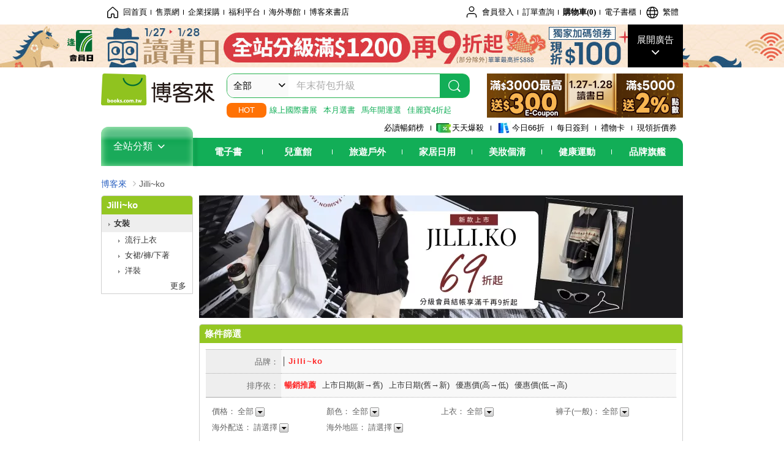

--- FILE ---
content_type: text/html; charset=UTF-8
request_url: https://www.books.com.tw/web/sys_brand/0/0000012924?loc=P_E230530000000104_author_008
body_size: 21590
content:
<!DOCTYPE HTML PUBLIC "-//W3C//DTD HTML 4.01//EN" "http://www.w3.org/TR/html4/strict.dtd">
<html>
<head>
<meta http-equiv="content-type" content="text/html; charset=utf-8">
<meta http-equiv="Content-Language" content="zh-tw">
<title>博客來-Jilli~ko</title>
<meta name="keywords" content="Jilli~ko">
<meta name="description" content="Jilli~ko">
<meta http-equiv="X-UA-Compatible" content="IE=edge">
<meta property="og:site_name" content="博客來"/>
<meta property="og:type" content="product"/>
<meta property="fb:app_id" content="210743125726405" />
<meta property="og:title" content="Jilli~ko"/>
<meta property="og:image" content="https://im2.book.com.tw/image/getImage?i=https://www.books.com.tw/G/logo/books_logo.jpg&v=624133c3k&w=348&h=348"/>
<meta property="og:image:width" content="348">
<meta property="og:image:height" content="348">
<meta property="og:url" content="https://www.books.com.tw/web/sys_brand/0/0000012924" />
<meta property="og:description" content="Jilli~ko"/>
<link rel="stylesheet" href="https://jci.book.com.tw/css/books/product/overlay-n.css">
<link rel="stylesheet" href="https://jci.book.com.tw/css/css.css">
<link rel="canonical" href="https://www.books.com.tw/web/sys_brand/0/0000012924">
<script>(function(w,d,s,l,i){w[l]=w[l]||[];w[l].push({'gtm.start':new Date().getTime(),event:'gtm.js'});var f=d.getElementsByTagName(s)[0],j=d.createElement(s),dl=l!='dataLayer'?'&l='+l:'';j.async=true;j.src='https://www.googletagmanager.com/gtm.js?id='+i+dl;f.parentNode.insertBefore(j,f);})(window,document,'script','dataLayer','GTM-TBZGS7');</script>
<script language="JavaScript" src="https://jci.book.com.tw/jss/jquery/jquery-3.7.1.min.js "></script>
<!-- <script  type="text/javascript" src="https://cdnjs.cloudflare.com/ajax/libs/jquery-migrate/1.4.1/jquery-migrate.min.js"></script> -->
<!-- <script  type="text/javascript" src="https://cdnjs.cloudflare.com/ajax/libs/jquery-migrate/3.0.0/jquery-migrate.min.js"></script> -->
<!-- <script  type="text/javascript" src="https://cdnjs.cloudflare.com/ajax/libs/jquery-migrate/3.4.0/jquery-migrate.min.js"></script> -->
<script  type="text/javascript" src="https://jci.book.com.tw/jss/jquery/jquery-migrate.fix.min.js"></script>
<script language="JavaScript" src="//jci.book.com.tw/jss/jquery/plugin/jquery.timers-1.3.js"></script>
<script language="JavaScript" type="text/javascript" src="https://jci.book.com.tw/jss/header/header-www.js"></script>
<script language="JavaScript" type="text/javascript" src="https://jci.book.com.tw/jss/header/aeil-3.5.0.js"></script>
<script language="JavaScript" type="text/javascript" src="/jss/web/adv_log.js?v=5aefea69"></script>
<script language="JavaScript" type="text/javascript" src="https://jci.book.com.tw/jss/books/jqueryplugin/lazyload/1.9.3/jquery.lazyload.min.js"></script>
<script language="JavaScript" type="text/javascript" src="/jss/web/uselazyload.js?v=593f57ff"></script>
<script language="JavaScript" type="text/javascript" src="https://jci.book.com.tw/jss/books/head.min.js"></script>
<script language="JavaScript" type="text/javascript" src="/jss/web/picturebox_manager.js?v=641c093e"></script>
<script language="JavaScript" type="text/javascript" src="/jss/web/category.js?v=593f57ff"></script><script language="JavaScript" type="text/javascript" src="/jss/web/siftdata.js?v=593f57ff"></script>
</head>
<body   >
<div class="u-tool-fixed-element " t="no_var"></div>
<script type="text/javascript" src="https://www.books.com.tw/webs/header_js/pmenu/html/menu_compon.js?v=a77e7d645431209c59e0a9c00007735f"></script>
<div class="overlay" id="div_language_overlay" style="display:none" onclick="hide_lang_panel();"></div>
<div class="pop_win change_language_win" id="div_language_win" style="display:none">
<h3>選擇語言<a href="javascript:;" class="btn-close" onclick="hide_lang_panel();"></a></h3>
<div>
<ul>
<li id="header_li_change_lang_en"><a class="btn" href="javascript:;" onclick="change_lang('en');">English</a></li>
<li id="header_li_change_lang_zh_TW"><a class="btn" href="javascript:;" onclick="change_lang('zh_TW');">繁體中文</a></li>
<li id="header_li_change_lang_zh_CN"><a class="btn" href="javascript:;" onclick="change_lang('zh_CN');">简体中文</a></li>
</ul>
</div></div><header id="header_full_v2" data-attr="basic" class="header_v2">
<nav class="fix__box clearfix">
<div class="header__box1 clearfix">
<h2 class="hide">:::相關網站</h2>
<div class="website_nav_wrap">
<ul class="website__nav">
<li><a href="https://www.books.com.tw/?loc=tw_website_001"><i class="svg-icon-home"></i>回首頁</a></li>
<li><a href="https://tickets.books.com.tw/index/?loc=tw_website_003">售票網</a></li>
<li><a href="https://group.books.com.tw/?loc=tw_website_004">企業採購</a></li>
<li><a href="https://www.books.com.tw/benefit/?loc=tw_website_005">福利平台</a></li>
<li><a href="https://www.books.com.tw/web/ovs/?loc=tw_website_006">海外專館</a></li>
<li><a href="https://www.books.com.tw/BBS/?loc=tw_website_007">博客來書店</a></li>
</ul>
</div><div class="service_nav_wrap">
<h2 class="hide"><a accesskey="U" href="#accesskey_service_nav" title="上方導覽區塊:會員服務|快速功能" id="accesskey_service_nav">:::會員服務|快速功能</a></h2>
<ul class="service__nav">
<li class="logout li_label_member_login user_login">
<a href="javascript:void(0);" onclick="location.href='https://cart.books.com.tw/member/login?loc=customer_003&url=' + encodeURIComponent(window.location.href);"><i class="svg-icon-user"></i><span class='member_class_cname'>會員登入</span></a>
<div class="user_info_tip_box" style="display:none;">
<div class="member">
<i class="icon-svg-graded-g"></i>
<ul class="record">
<li class='member_class_cname'>黃金會員</li>
</ul>
</div><div class="list_box">
<ul class="list">
<li><a href="https://myaccount.books.com.tw/myaccount/myaccount/index/">前往會員專區</a></li>
<li><a href="https://viewer-ebook.books.com.tw/viewer/index.html?readlist=all&MemberLogout=true">我的電子書櫃</a></li>
<li><a href="https://myaccount.books.com.tw/myaccount/myaccount/getOrder/">訂單查詢</a></li>
<li><a href="https://www.books.com.tw/web/sys_browseitems/">瀏覽記錄</a></li>
<li><a href="https://myaccount.books.com.tw/myaccount/myaccount/nextbuylist/">下次再買</a></li>
<li><a href="https://myaccount.books.com.tw/myaccount/myaccount/getReorder">可訂購時通知</a></li>
</ul>
<ul class="list mycoupons">
<li><a href="https://activity.books.com.tw/memday/">本月獨享</a></li>
<li><a href="https://myaccount.books.com.tw/myaccount/myaccount/getPercentcouponlist?loc=tw_customer_coupon">可用E-Coupon<span class="number" id="my_ecoupon_count">0</span>&nbsp;張</a></li>
<li><a href="https://myaccount.books.com.tw/myaccount/myaccount/getPercentIcouponlist?loc=tw_customer_icoupon">可用單品折價券<span class="number" id="my_icoupon_count">0</span>&nbsp;張</a></li>
<li><a href="https://myaccount.books.com.tw/myaccount/myaccount/getShoppingmoneylist?loc=tw_customer_005">可用購物金<span class="number" id="shopping_cash">0</span>&nbsp;元</a></li>
<li><a href="https://myaccount.books.com.tw/myaccount/myaccount/getOpenpointlist/">可用 OPENPOINT<span id="open_opint_num">0</em></span>&nbsp;點</a></li>
</ul>
<a href="https://cart.books.com.tw/member/logout?loc=customer_004"><button type="button" class="sign_out">登出</button></a>
</div></div></li>
<li><a href="https://myaccount.books.com.tw/myaccount/myaccount/getOrder/?loc=tw_customer_order">訂單查詢</a></li>
<li class="shopping">
<a href="https://db.books.com.tw/shopping/cart_list.php?loc=tw_customer_001">購物車(<span id="shopping_cart_num">0</span>)</a>
</li>
<li><a href="https://viewer-ebook.books.com.tw/viewer/index.html?readlist=all&MemberLogout=true">電子書櫃</a></li>
<li onclick="show_lang_panel();"><a href="javascript:;" class="modalBtn"><i class="svg-icon-globe"></i><span id="header_a_lang_title">繁體</span></a></li>
</ul>
</div></div></nav>
<div class="header_pop" style="background:#4e4e4e">
<span class="bg_left" style="background:#12AE57"></span>
<span class="bg_right" style="background:#12AE57"></span>
<div class="flash_pic" style="background-image:url(https://im1.book.com.tw/image/getImage?i=https://addons.books.com.tw/G/ADbanner/2026/01/breading/01_1920x70.jpg&v=697338a2k&w=1920&h=70)">
<a class="activity" href="https://activity.books.com.tw/crosscat/show/A00000073173/?loc=topbanner_001" title="" ><span class="hide"></span></a>
<a class="open"  href="javascript:;" id="open_top_banner"><span>展開廣告</span><i></i></a>
<input type="hidden" id="tbanner_data" data-skey ="0" data-okey="348455" data-preview ="" data-sec ="8">
</div><div class="flash_pic_pop" style="display:none;">
<a class="close" href="javascript:;" title="關閉廣告" aria-label="關閉廣告" id="close_top_banner"><span>關閉廣告</span><i></i></a>
<a class="activity" href="https://activity.books.com.tw/crosscat/show/A00000073173/?loc=topbanner_001" title="" ><span class="hide"></span>
<img src="https://im2.book.com.tw/image/getImage?i=https://addons.books.com.tw/G/ADbanner/2026/01/breading/02_1200x655.jpg&v=6976deb4k&w=1200&h=" alt="上稿標題文案">
</a>
</div></div><div class="header_box2 clearfix">
<div class="logo">
<a href="https://www.books.com.tw?loc=tw_logo_001" title="回博客來首頁" aria-label="回博客來首頁">
<img src="https://jci.book.com.tw/css/header/images/books_logo_185x52.png" alt="博客來">
</a>
</div><div class="hot_key_words clearfix">
<strong>HOT</strong>
<a class="item" href="https://www.books.com.tw/web/exhibition/?loc=hot_001">線上國際書展</a>
<a class="item" href="https://www.books.com.tw/web/sys_selbooks/books/?loc=hot_002">本月選書</a>
<a class="item" href="https://activity.books.com.tw/crosscat/show/A00001716633?loc=hot_003">馬年開運選</a>
<a class="item" href="https://activity.books.com.tw/crosscat/show/A00000066492?loc=hot_004">佳麗寶4折起</a>
</div><div class="search_box clearfix">
<h2 class="hide"><a title="網站搜尋" id="accesskey_search" href="#accesskey_search">:::網站搜尋</a></h2>
<form action="https://search.books.com.tw/search/query/" name="search" id="search"  method="GET" onsubmit="if(typeof go_search == 'function'){go_search();return false;}">
<input type="hidden" name="fclick" id="search_fclick" value="0" data-fkey="">
<div class="search_wrap">
<div class="select_set" id='select_set'>
<button type="button" class="toggle_btn" data-js="select-collapse"><span id="search_name" >全部</span><i></i></button>
</div><input type="search" class="search_key" accesskey="S" name="key" id="key" value="" message ="請輸入關鍵字" autocomplete="off" placeholder="請輸入關鍵字" >
<input type="hidden" name="cat" id="cat" value ="all">
<input type="hidden" name="qsub" id="qsub" value ="">
<button class="search_btn" type="submit" title="搜尋">
<svg width="24" height="25" viewBox="0 0 24 25" fill="none" xmlns="http://www.w3.org/2000/svg">
<circle cx="10.76" cy="11.26" r="8.11" stroke="#fff" stroke-width="1.3"></circle>
<rect width="2.20667" height="7.13156" rx="1.10334" transform="matrix(0.692391 -0.721523 0.692391 0.721523 15.7273 17.3545)" fill="#fff"></rect>
</svg>
</button>
</div><ul class="search_select_ul search_popup" role="group" data-js="select-options">
<li><a href="javascript:;" cat="all" id="default_search_key">全部</a></li>
<li><a href="javascript:;" cat="BKA" >圖書</a></li>
<li><a href="javascript:;" cat="EBA" >電子書</a></li>
<li><a href="javascript:;" cat="MDB" >有聲書</a></li>
<li><a href="javascript:;" cat="ERT" >訂閱</a></li>
<li><a href="javascript:;" cat="AVA" >影音</a></li>
<li><a href="javascript:;" cat="DPA/qsub/K01" >美妝</a></li>
<li><a href="javascript:;" cat="DPA/qsub/K14" >保健</a></li>
<li><a href="javascript:;" cat="DPA/qsub/K03" >服飾</a></li>
<li><a href="javascript:;" cat="DPA/qsub/K27" >鞋包配件</a></li>
<li><a href="javascript:;" cat="DPA/qsub/K08" >美食</a></li>
<li><a href="javascript:;" cat="DPA/qsub/K07" >家居生活</a></li>
<li><a href="javascript:;" cat="DPA/qsub/K24" >餐廚生活</a></li>
<li><a href="javascript:;" cat="DPA/qsub/K17" >設計文具</a></li>
<li><a href="javascript:;" cat="DPA/qsub/K19" >無印良品</a></li>
<li><a href="javascript:;" cat="DPA/qsub/K20" >星巴克</a></li>
<li><a href="javascript:;" cat="DPA/qsub/K11" >3C</a></li>
<li><a href="javascript:;" cat="DPA/qsub/K12" >家電</a></li>
<li><a href="javascript:;" cat="DPA/qsub/K21" >日用</a></li>
<li><a href="javascript:;" cat="DPA/qsub/K22" >休閒生活</a></li>
<li><a href="javascript:;" cat="DPA/qsub/K23" >婦幼生活</a></li>
<li><a href="javascript:;" cat="DPA/qsub/K25" >電子票證</a></li>
<li><a href="javascript:;" cat="DPA/qsub/K29" >寵物生活</a></li>
<li><a href="javascript:;" cat="DPA/qsub/K28" >票券</a></li>
<li><a href="javascript:;" cat="DPA/qsub/K30" >玲廊滿藝</a></li>
<li><a href="javascript:;" cat="DPA/qsub/K32" >故宮精品</a></li>
<li><a href="javascript:;" cat="DPA/qsub/K33" >電子閱讀器</a></li>
<li><a href="javascript:;" cat="MGA" >雜誌</a></li>
<li><a href="javascript:;" cat="TKA" >售票</a></li>
<li><a href="javascript:;" cat="OVS" >海外專館</a></li>
<!-- <li><a href="javascript:;" cat="FST" >快速到貨</a></li> -->
<li><a href="javascript:;" cat="GFC" >禮物卡</a></li>
</ul>
</form>
<ul id="search_words_ul" class="search_words_ul" style="display:none;"></ul>
</div><div class="figure_img">
<a href="https://www.books.com.tw/activity/marketing/2026/01/gold2026/?loc=diamond_001"><img src="https://im1.book.com.tw/image/getImage?i=https://addons.books.com.tw/G/ADbanner/marketing/2026/01/G/111_320x72_B.png&v=6968bca2k&w=320&h=72" ></a>
</div></div><div class="header_box3 clearfix">
</div><div class="header_box4 clearfix">
<ul class="featured_activity">
<li><a href="https://www.books.com.tw/web/sys_hourstop/home/?loc=key_act_001">
                    必讀暢銷榜      </a></li>
<li><a href="https://www.books.com.tw/happybuy/?loc=key_act_002">
<img src="https://im1.book.com.tw/image/getImage?i=https://addons.books.com.tw/G/ADbanner/marketing/2022/homenew/Discount.png&v=636e293ck&w=24&h=24" alt="天天爆殺">
                    天天爆殺      </a></li>
<li><a href="https://activity.books.com.tw/books66/?loc=key_act_003">
<img src="https://im2.book.com.tw/image/getImage?i=https://addons.books.com.tw/G/ADbanner/marketing/2022/homenew/Books.png&v=636e293ck&w=24&h=24" alt="今日66折">
                    今日66折      </a></li>
<li><a href="https://myaccount.books.com.tw/myaccount/myaccount/memberReadMileage/?loc=key_act_004">
                    每日簽到      </a></li>
<li><a href="https://www.books.com.tw/web/giftcard/?loc=key_act_005">
                    禮物卡      </a></li>
<li><a href="https://activity.books.com.tw/coupondraw/coupon/?loc=key_act_006">
                    現領折價券      </a></li>
</ul>
<nav class="nav_wrap" id='books_nav'>
<div id="home" class="menu_title dropdown ">
<h2 class="title" onclick="Hmenu('compon')">全站分類  <i></i></h2>
</div><div id='greenbar'>
<div class="menu_bar">
<ul class="menu_bar_ul">
<li class="item" data-key="2165"><a href='javascript:void(0)'>電子書</a></li>
<li class="item" data-key="1"><a href='javascript:void(0)'>兒童館</a></li>
<li class="item" data-key="6"><a href='javascript:void(0)'>旅遊戶外</a></li>
<li class="item" data-key="4"><a href='javascript:void(0)'>家居日用</a></li>
<li class="item" data-key="5"><a href='javascript:void(0)'>美妝個清</a></li>
<li class="item" data-key="3"><a href='javascript:void(0)'>健康運動</a></li>
<li class="item" data-key="1330"><a href='javascript:void(0)'>品牌旗艦</a></li>
</ul>
</div></div></nav>
</div><div class="header_category books_nav" id='home_menu_list' style="display:none">
<div class="category_bar">
<ul class="category_bar_ul">
<li id='flagship' class="item" data-key="13"><a href="JavaScript:;">旗艦品牌</a>
</li>
<li class="item" data-key="45"><a href="https://www.books.com.tw/web/books/?loc=menu_1_001">中文書</a>．<a href="https://www.books.com.tw/web/china?loc=menu_1_002">簡體</a>．<a href="https://www.books.com.tw/web/fbooks?loc=menu_1_003">外文</a>
</li>
<li class="item" data-key="44"><a href="https://www.books.com.tw/web/ebook?loc=menu_2_001">電子書</a>．<a href="https://www.books.com.tw/web/audioandvideo?loc=menu_2_002">有聲</a>．<a href="https://www.books.com.tw/web/rent?loc=menu_2_003">訂閱</a>
</li>
<li class="item" data-key="46"><a href="https://www.books.com.tw/web/magazine?loc=menu_3_001">雜誌</a>．<a href="https://www.books.com.tw/web/mook?loc=menu_3_002">日文書</a>
</li>
<li class="item" data-key="47"><a href="https://www.books.com.tw/web/cd?loc=menu_4_001">CD</a>．<a href="https://www.books.com.tw/web/dvd?loc=menu_4_002">DVD</a>．<a href="https://www.books.com.tw/web/lp?loc=menu_4_003">黑膠</a>
</li>
<li class="item" data-key="43"><a href="https://www.books.com.tw/web/gallery/?loc=menu_5_001">線上藝廊</a>
</li>
<li class="item" data-key="48"><a href="https://www.books.com.tw/web/stationery?loc=menu_6_001">文具</a>．<a href="https://www.books.com.tw/web/stationery_topm_15?loc=menu_6_002">動漫</a>
</li>
<li class="item" data-key="49"><a href="https://www.books.com.tw/web/clean?loc=menu_7_001">日用品</a>．<a href="https://www.books.com.tw/web/mammybaby?loc=menu_7_002">婦幼玩具</a>
</li>
<li class="item" data-key="50"><a href="https://www.books.com.tw/web/cosmetic?loc=menu_8_001">保養</a>．<a href="https://www.books.com.tw/web/cosmetic_topm_06?loc=menu_8_002">彩妝</a>．<a href="https://www.books.com.tw/web/cosmetic_topm_10?loc=menu_8_003">洗沐</a>
</li>
<li class="item" data-key="51"><a href="https://www.books.com.tw/web/shoes?loc=menu_9_001">鞋包</a>．<a href="https://www.books.com.tw/web/shoes_topm_14?loc=menu_9_002">黃金</a>．<a href="https://www.books.com.tw/web/fashion/?loc=menu_9_003">服飾</a>
</li>
<li class="item" data-key="52"><a href="https://www.books.com.tw/web/3C?loc=menu_10_001">3C</a>．<a href="https://www.books.com.tw/web/3C_topm_26?loc=menu_10_002">手機</a>．<a href="https://www.books.com.tw/web/3C_topm_29?loc=menu_10_003">電玩</a>
</li>
<li class="item" data-key="53"><a href="https://www.books.com.tw/web/fm?loc=menu_11_001">家電</a>．<a href="https://www.books.com.tw/web/fm_topm_13?loc=menu_11_002">視聽</a>
</li>
<li class="item" data-key="54"><a href="https://www.books.com.tw/web/food?loc=menu_12_001">美食</a>．<a href="https://www.books.com.tw/web/food_topm_10?loc=menu_12_002">生鮮</a>．<a href="https://www.books.com.tw/web/health?loc=menu_12_003">保健</a>
</li>
<li class="item" data-key="55"><a href="https://www.books.com.tw/web/design?loc=menu_13_001">家居</a>．<a href="https://www.books.com.tw/web/kitchen?loc=menu_13_002">餐廚</a>．<a href="https://www.books.com.tw/web/petlife?loc=menu_13_003">寵物</a>
</li>
<li class="item" data-key="56"><a href="https://www.books.com.tw/web/outdoors_topm_06?loc=menu_14_001">運動</a>．<a href="https://www.books.com.tw/web/outdoors_topm_07?loc=menu_14_002">戶外</a>．<a href="https://www.books.com.tw/web/outdoors_topm_01?loc=menu_14_003">旅用</a>
</li>
<li class="item" data-key="57"><a href="https://www.books.com.tw/web/giftcard/?loc=menu_15_001">禮券</a>．<a href="https://www.books.com.tw/web/valuecards?loc=menu_15_002">票證</a>．<a href="https://www.books.com.tw/web/ticket?loc=menu_15_003">票券</a>
</li>
</ul>
</div></div></div></header>
</div><script>
  if ($(window).scrollTop() > 150) { 
    $('#header_full_v2 .fix__box').addClass('active');
    $('#header_full_v2 .header_box2').addClass('active');
  }; 
  $(window).scroll(function () {      
    if ($(window).scrollTop() > 150) {          
    $('#header_full_v2 .fix__box').addClass('active');
    $('#header_full_v2 .header_box2').addClass('active');
    } else { 
      $('#header_full_v2 .fix__box').removeClass('active');      
      $('#header_full_v2 .header_box2').removeClass('active');        
    }
  });
</script>
<script language="JavaScript" type="text/javascript" src="/jss/web/picturebox_manager.js?v=641c093e"></script>
<div class="container_24 clearfix">
<div class="grid_24">
<div class='clearfix'>
<ul id="breadcrumb-trail" vocab="https://schema.org/" typeof="BreadcrumbList"  class='clearfix'>
<li property='itemListElement' typeof='ListItem'><a property='item' typeof='WebPage' href='https://www.books.com.tw/'>博客來</a><meta property='name' content='博客來'><meta property='position' content='1'></li><li class='last' property='itemListElement' typeof='ListItem'>Jilli~ko<meta property='name' content='Jilli~ko'><meta property='position' content='2'></li></ul>
</div></div></div><div class="container_24 main_wrap clearfix">
<div class="grid_20 push_4 main_column">
<ul class="mod cntli_ad_pic001">
<li><a href="https://www.books.com.tw/web/sys_brand/0/0000012924/?o=1&loc=P_0016_001"><img src="//im1.book.com.tw/image/getImage?i=https://addons.books.com.tw/G/ADbanner/fashion/z/regulars/cloth/jilliko_790X200.jpg&v=69115c7e"  ></a></li></ul><div class="mod clearfix">
<div class="mc002 cnt_title_001 clearfix">
<b class="top">
<b class="tl"></b>
<b class="tr"></b>
</b>
<div class="inner">
<div class="hd title_001">
<h3>條件篩選</h3>
</div></div></div><div class="type01_m010">
<table>
<tbody>
<tr class="brand">
<th><strong class='tltle'>品牌：</strong></th>
<td><ul class='clearfix'><li class = 'here'><em>│</em><a  title="Jilli~ko">Jilli~ko</a></li>
</ul></td>
</tr>
<tr class="sort">
<th><strong class="tltle">排序依：</strong></th>
<td><span class="here"><a href="https://www.books.com.tw/web/sys_brand/0/0000012924/?o=5&loc=P_0007_order_001" title="暢銷推薦">暢銷推薦</a></span><span ><a href="https://www.books.com.tw/web/sys_brand/0/0000012924/?o=1&loc=P_0007_order_002" title="上市日期(新&rarr;舊)">上市日期(新&rarr;舊)</a></span><span ><a href="https://www.books.com.tw/web/sys_brand/0/0000012924/?o=2&loc=P_0007_order_003" title="上市日期(舊&rarr;新)">上市日期(舊&rarr;新)</a></span><span ><a href="https://www.books.com.tw/web/sys_brand/0/0000012924/?o=3&loc=P_0007_order_004" title="優惠價(高&rarr;低)">優惠價(高&rarr;低)</a></span><span ><a href="https://www.books.com.tw/web/sys_brand/0/0000012924/?o=4&loc=P_0007_order_005" title="優惠價(低&rarr;高)">優惠價(低&rarr;高)</a></span></td>
</tr>
<tr class='search'><td colspan='2'><div class="set">
<div class="tltle">
<strong>價格：</strong><span class='choose'>全部</span><a id="M201101_0_getSiftDataBrand_P015300050007-p" class="M201101_0_getSiftDataBrand_P015300050007 open" href="javascript:;">展開</a>
</div><div class="box">
<ul style="display:none;" class="M201101_0_getSiftDataBrand_P015300050007_more-p popup">
<li><a href="https://www.books.com.tw/web/sys_brand/0/0000012924?loc=P_0007_all_004">全部</a></li><li ><a href='https://www.books.com.tw/web/sys_brand/0/0000012924/?p=1&o=5&loc=P_0007_price_001'>299元以下</a></li><li ><a href='https://www.books.com.tw/web/sys_brand/0/0000012924/?p=2&o=5&loc=P_0007_price_002'>300~799</a></li><li ><a href='https://www.books.com.tw/web/sys_brand/0/0000012924/?p=3&o=5&loc=P_0007_price_003'>800~1499</a></li><li ><a href='https://www.books.com.tw/web/sys_brand/0/0000012924/?p=4&o=5&loc=P_0007_price_004'>1500~2999</a></li><li ><a href='https://www.books.com.tw/web/sys_brand/0/0000012924/?p=5&o=5&loc=P_0007_price_005'>3000~5999</a></li><li ><a href='https://www.books.com.tw/web/sys_brand/0/0000012924/?p=6&o=5&loc=P_0007_price_006'>6000元以上</a></li></ul>
</div></div><div class="set">
<div class="tltle">
<strong>顏色：</strong><span class='choose'>全部</span><a id="M201101_0_getSiftDataBrand_P015300050007-c" class="M201101_0_getSiftDataBrand_P015300050007 open" href="javascript:;">展開</a>
</div><div class="box">
<ul style="display:none;" class="M201101_0_getSiftDataBrand_P015300050007_more-c popup">
<li><a href="https://www.books.com.tw/web/sys_brand/0/0000012924?loc=P_0007_all_003">全部</a></li><li ><a href='https://www.books.com.tw/web/sys_brand/0/0000012924/?c=001&o=5&loc=P_0007_color_002'><span class='color' style='background:#000000' title='黑色'></span>黑色</a></li><li ><a href='https://www.books.com.tw/web/sys_brand/0/0000012924/?c=002&o=5&loc=P_0007_color_003'><span class='color' style='background:#999999' title='灰色'></span>灰色</a></li><li ><a href='https://www.books.com.tw/web/sys_brand/0/0000012924/?c=003&o=5&loc=P_0007_color_004'><span class='color' style='background:#ffffff' title='白色'></span>白色</a></li><li ><a href='https://www.books.com.tw/web/sys_brand/0/0000012924/?c=004&o=5&loc=P_0007_color_005'><span class='color' style='background:#cc0000' title='紅色'></span>紅色</a></li><li ><a href='https://www.books.com.tw/web/sys_brand/0/0000012924/?c=005&o=5&loc=P_0007_color_006'><span class='color' style='background:#fb940b' title='橘色'></span>橘色</a></li><li ><a href='https://www.books.com.tw/web/sys_brand/0/0000012924/?c=006&o=5&loc=P_0007_color_007'><span class='color' style='background:#ffff00' title='黃色'></span>黃色</a></li><li ><a href='https://www.books.com.tw/web/sys_brand/0/0000012924/?c=007&o=5&loc=P_0007_color_008'><span class='color' style='background:#009900' title='綠色'></span>綠色</a></li><li ><a href='https://www.books.com.tw/web/sys_brand/0/0000012924/?c=008&o=5&loc=P_0007_color_009'><span class='color' style='background:#00a0e9' title='藍色'></span>藍色</a></li><li ><a href='https://www.books.com.tw/web/sys_brand/0/0000012924/?c=009&o=5&loc=P_0007_color_010'><span class='color' style='background:#7f27ae' title='紫色'></span>紫色</a></li><li ><a href='https://www.books.com.tw/web/sys_brand/0/0000012924/?c=010&o=5&loc=P_0007_color_011'><span class='color' style='background:#f19ec2' title='粉紅色'></span>粉紅色</a></li><li ><a href='https://www.books.com.tw/web/sys_brand/0/0000012924/?c=012&o=5&loc=P_0007_color_013'><span class='color' style='background:#885418' title='棕色'></span>棕色</a></li><li ><a href='https://www.books.com.tw/web/sys_brand/0/0000012924/?c=013&o=5&loc=P_0007_color_014'><span class='color' style='background:#f0cda7' title='膚色'></span>膚色</a></li><li ><a href='https://www.books.com.tw/web/sys_brand/0/0000012924/?c=016&o=5&loc=P_0007_color_017'><span class='color' style='background:#002fa7' title='寶藍色'></span>寶藍色</a></li><li ><a href='https://www.books.com.tw/web/sys_brand/0/0000012924/?c=018&o=5&loc=P_0007_color_019'><span class='color' style='background:#aa0000' title='酒紅色'></span>酒紅色</a></li><li ><a href='https://www.books.com.tw/web/sys_brand/0/0000012924/?c=019&o=5&loc=P_0007_color_020'><span class='color' style='background:#87ceeb' title='天空藍'></span>天空藍</a></li><li ><a href='https://www.books.com.tw/web/sys_brand/0/0000012924/?c=024&o=5&loc=P_0007_color_025'><span class='color' style='background:#7B7B7B' title='石墨色'></span>石墨色</a></li></ul>
</div></div><div class='set'>
<div class="tltle">
<strong>上衣：</strong><span class='choose'>全部</span><a id="M201101_0_getSiftDataBrand_P015300050007-s2" class="M201101_0_getSiftDataBrand_P015300050007 open" href="javascript:;">展開</a>
</div><div class="box">
<ul style="display:none;" class="M201101_0_getSiftDataBrand_P015300050007_more-s2 popup">
<li><a href="https://www.books.com.tw/web/sys_brand/0/0000012924?loc=P_0007_all_002">全部</a></li><li><a href='https://www.books.com.tw/web/sys_brand/0/0000012924/?s=003&o=5&loc=P_0007_style_004'>M</a></li><li><a href='https://www.books.com.tw/web/sys_brand/0/0000012924/?s=004&o=5&loc=P_0007_style_005'>L</a></li><li><a href='https://www.books.com.tw/web/sys_brand/0/0000012924/?s=005&o=5&loc=P_0007_style_006'>XL</a></li><li><a href='https://www.books.com.tw/web/sys_brand/0/0000012924/?s=006&o=5&loc=P_0007_style_007'>2XL</a></li><li><a href='https://www.books.com.tw/web/sys_brand/0/0000012924/?s=009&o=5&loc=P_0007_style_010'>FREE</a></li></ul>
</div></div><div class='set'>
<div class="tltle">
<strong>褲子(一般)：</strong><span class='choose'>全部</span><a id="M201101_0_getSiftDataBrand_P015300050007-s3" class="M201101_0_getSiftDataBrand_P015300050007 open" href="javascript:;">展開</a>
</div><div class="box">
<ul style="display:none;" class="M201101_0_getSiftDataBrand_P015300050007_more-s3 popup">
<li><a href="https://www.books.com.tw/web/sys_brand/0/0000012924?loc=P_0007_all_002">全部</a></li><li><a href='https://www.books.com.tw/web/sys_brand/0/0000012924/?s=033&o=5&loc=P_0007_style_034'>M</a></li><li><a href='https://www.books.com.tw/web/sys_brand/0/0000012924/?s=034&o=5&loc=P_0007_style_035'>L</a></li><li><a href='https://www.books.com.tw/web/sys_brand/0/0000012924/?s=035&o=5&loc=P_0007_style_036'>XL</a></li><li><a href='https://www.books.com.tw/web/sys_brand/0/0000012924/?s=036&o=5&loc=P_0007_style_037'>2XL</a></li><li><a href='https://www.books.com.tw/web/sys_brand/0/0000012924/?s=039&o=5&loc=P_0007_style_040'>FREE</a></li></ul>
</div></div><div class="set">
<div class="tltle">
<strong>海外配送：</strong><span class='choose'>請選擇</span><a id="M201101_0_getSiftDataBrand_P015300050007-d" class="M201101_0_getSiftDataBrand_P015300050007 open" href="javascript:;">展開</a>
</div><div class="box">
<ul style="display:none;" class="M201101_0_getSiftDataBrand_P015300050007_more-d popup">
<li><a href="https://www.books.com.tw/web/sys_brand/0/0000012924?loc=P_0007_all_006">請選擇</a></li><li ><a href='https://www.books.com.tw/web/sys_brand/0/0000012924/?o=5&od=1&loc=P_0007_deliver_002'>不限</a></li><li ><a href='https://www.books.com.tw/web/sys_brand/0/0000012924/?o=5&od=2&loc=P_0007_deliver_003'>超取</a></li><li ><a href='https://www.books.com.tw/web/sys_brand/0/0000012924/?o=5&od=3&loc=P_0007_deliver_004'>宅配</a></li></ul>
</div></div><div class="set">
<div class="tltle">
<strong>海外地區：</strong><span class='choose'>請選擇</span><a id="M201101_0_getSiftDataBrand_P015300050007-r" class="M201101_0_getSiftDataBrand_P015300050007 open" href="javascript:;">展開</a></div>
<div class="box">
<ul style="display:none;" class="M201101_0_getSiftDataBrand_P015300050007_more-r popup">
<li><a href="https://www.books.com.tw/web/sys_brand/0/0000012924?loc=P_0007_all_005">請選擇</a></li><li ><a href='https://www.books.com.tw/web/sys_brand/0/0000012924/?o=5&or=all&loc=P_0007_region_001'>不限</a></li><li ><a href='https://www.books.com.tw/web/sys_brand/0/0000012924/?o=5&or=hm&loc=P_0007_region_001'>港澳</a></li><li ><a href='https://www.books.com.tw/web/sys_brand/0/0000012924/?o=5&or=sg&loc=P_0007_region_001'>新加坡</a></li><li ><a href='https://www.books.com.tw/web/sys_brand/0/0000012924/?o=5&or=my&loc=P_0007_region_001'>馬來西亞</a></li><li ><a href='https://www.books.com.tw/web/sys_brand/0/0000012924/?o=5&or=us&loc=P_0007_region_001'>美國</a></li><li ><a href='https://www.books.com.tw/web/sys_brand/0/0000012924/?o=5&or=na&loc=P_0007_region_001'>紐澳</a></li><li ><a href='https://www.books.com.tw/web/sys_brand/0/0000012924/?o=5&or=jk&loc=P_0007_region_001'>日韓</a></li><li ><a href='https://www.books.com.tw/web/sys_brand/0/0000012924/?o=5&or=ph&loc=P_0007_region_001'>菲律賓</a></li><li ><a href='https://www.books.com.tw/web/sys_brand/0/0000012924/?o=5&or=th&loc=P_0007_region_001'>泰國</a></li></ul>
</div></div></td></tr>
</tbody>
</table>
</div></div><script type="text/javascript">
$(document).ready(function(){
    //$(".search_mod02_off").hide();
    var opt_module_id = "M201101_0_getSiftDataBrand_P015300050007";//模組編碼參數
    var flag = "close";//品牌展開或收起的flag
    var M201101_0_getSiftDataBrand_P015300050007 =new siftdata(opt_module_id,flag);
})
</script>
<div class="mod clearfix" id="searchList">
<div class="mc002 cnt_title_001 clearfix">
<b class="top">
<b class="tl"></b>
<b class="tr"></b>
</b>
<div class="inner">
<div class="hd title_001">
<h3>商品清單        <!--
<span class="moreinfo_r">
<q><a href="#">看更多本類商品</a></q>
</span>
        -->
</h3>
</div></div></div><div class="bd cnt_mod001 clearfix">
<ul class="cntli_001 cntli_001a clearfix">
<li>
<a class="cover cov_a" href="https://www.books.com.tw/products/N001772695?loc=P_0009_001" class="special_border_a"><div class="special_border_div"><img class="special_border" name="M201101_004_view_N001772695"  style="display:none">
<script>
                $("[name='M201101_004_view_N001772695']").each(function() { 
                    loadPicturebox($(this),'N001772695');
                });  
</script></div><img src="https://im2.book.com.tw/image/getImage?i=https://www.books.com.tw/img/N00/177/26/N001772695.jpg&v=67346959k&w=176&h=176" alt="【Jilli~ko】秋冬新款裙褲寬鬆九分闊腿褲毛呢鬆緊腰 L-XL J12033  XL 灰色" srcset="https://im2.book.com.tw/image/getImage?i=https://www.books.com.tw/img/N00/177/26/N001772695.jpg&v=67346959k&w=352&h=352 2x,https://im2.book.com.tw/image/getImage?i=https://www.books.com.tw/img/N00/177/26/N001772695.jpg&v=67346959k&w=528&h=528 3x"></a>
<h4><a href="https://www.books.com.tw/products/N001772695?loc=P_0009_001">【Jilli~ko】秋冬新款裙褲寬鬆九分闊腿褲毛呢鬆緊腰 L-XL J12033  XL 灰色</a></h4>
<span class="price">
        優惠價：<strong><b>740</b></strong>元
</span>
<div class="type01_paster clearfix">
<em class='icon01'>限時特價</em><em class='icon02'>促銷合購</em>
</div></li><li>
<a class="cover cov_a" href="https://www.books.com.tw/products/N001506733?loc=P_0009_002" class="special_border_a"><div class="special_border_div"><img class="special_border" name="M201101_004_view_N001506733"  style="display:none">
<script>
                $("[name='M201101_004_view_N001506733']").each(function() { 
                    loadPicturebox($(this),'N001506733');
                });  
</script></div><img src="https://im2.book.com.tw/image/getImage?i=https://www.books.com.tw/img/N00/150/67/N001506733.jpg&v=635f6515k&w=176&h=176" alt="【Jilli~ko】法式復古收腰繫繩針織連衣裙 7641  FREE 咖啡色" srcset="https://im2.book.com.tw/image/getImage?i=https://www.books.com.tw/img/N00/150/67/N001506733.jpg&v=635f6515k&w=352&h=352 2x,https://im2.book.com.tw/image/getImage?i=https://www.books.com.tw/img/N00/150/67/N001506733.jpg&v=635f6515k&w=528&h=528 3x"></a>
<h4><a href="https://www.books.com.tw/products/N001506733?loc=P_0009_002">【Jilli~ko】法式復古收腰繫繩針織連衣裙 7641  FREE 咖啡色</a></h4>
<span class="price">
        優惠價：<strong><b>560</b></strong>元
</span>
<div class="type01_paster clearfix">
<em class='icon01'>限時特價</em>
</div></li><li>
<a class="cover cov_a" href="https://www.books.com.tw/products/N001772696?loc=P_0009_003" class="special_border_a"><div class="special_border_div"><img class="special_border" name="M201101_004_view_N001772696"  style="display:none">
<script>
                $("[name='M201101_004_view_N001772696']").each(function() { 
                    loadPicturebox($(this),'N001772696');
                });  
</script></div><img src="https://im1.book.com.tw/image/getImage?i=https://www.books.com.tw/img/N00/177/26/N001772696.jpg&v=67346959k&w=176&h=176" alt="【Jilli~ko】秋冬新款裙褲寬鬆九分闊腿褲毛呢鬆緊腰 L-XL J12033  L 黑色" srcset="https://im1.book.com.tw/image/getImage?i=https://www.books.com.tw/img/N00/177/26/N001772696.jpg&v=67346959k&w=352&h=352 2x,https://im1.book.com.tw/image/getImage?i=https://www.books.com.tw/img/N00/177/26/N001772696.jpg&v=67346959k&w=528&h=528 3x"></a>
<h4><a href="https://www.books.com.tw/products/N001772696?loc=P_0009_003">【Jilli~ko】秋冬新款裙褲寬鬆九分闊腿褲毛呢鬆緊腰 L-XL J12033  L 黑色</a></h4>
<span class="price">
        優惠價：<strong><b>740</b></strong>元
</span>
<div class="type01_paster clearfix">
<em class='icon01'>限時特價</em><em class='icon02'>促銷合購</em>
</div></li><li>
<a class="cover cov_a" href="https://www.books.com.tw/products/N001769215?loc=P_0009_004" class="special_border_a"><div class="special_border_div"><img class="special_border" name="M201101_004_view_N001769215"  style="display:none">
<script>
                $("[name='M201101_004_view_N001769215']").each(function() { 
                    loadPicturebox($(this),'N001769215');
                });  
</script></div><img src="https://im2.book.com.tw/image/getImage?i=https://www.books.com.tw/img/N00/176/92/N001769215.jpg&v=6729ea88k&w=176&h=176" alt="【Jilli~ko】復古針織馬甲女法式寬鬆疊穿圓領毛衣背心 J11990  FREE 淺卡" srcset="https://im2.book.com.tw/image/getImage?i=https://www.books.com.tw/img/N00/176/92/N001769215.jpg&v=6729ea88k&w=352&h=352 2x,https://im2.book.com.tw/image/getImage?i=https://www.books.com.tw/img/N00/176/92/N001769215.jpg&v=6729ea88k&w=528&h=528 3x"></a>
<h4><a href="https://www.books.com.tw/products/N001769215?loc=P_0009_004">【Jilli~ko】復古針織馬甲女法式寬鬆疊穿圓領毛衣背心 J11990  FREE 淺卡</a></h4>
<span class="price">
        優惠價：<strong><b>434</b></strong>元
</span>
<div class="type01_paster clearfix">
<em class='icon01'>限時特價</em>
</div></li><li class="hr_a"></li><li>
<a class="cover cov_a" href="https://www.books.com.tw/products/N001253999?loc=P_0009_005" class="special_border_a"><div class="special_border_div"><img class="special_border" name="M201101_004_view_N001253999"  style="display:none">
<script>
                $("[name='M201101_004_view_N001253999']").each(function() { 
                    loadPicturebox($(this),'N001253999');
                });  
</script></div><img src="https://im2.book.com.tw/image/getImage?i=https://www.books.com.tw/img/N00/125/39/N001253999.jpg&v=5fd06ab1k&w=176&h=176" alt="【Jilli~ko】粗針織麻花中長款針織外套 6242　FREE深灰色" srcset="https://im2.book.com.tw/image/getImage?i=https://www.books.com.tw/img/N00/125/39/N001253999.jpg&v=5fd06ab1k&w=352&h=352 2x,https://im2.book.com.tw/image/getImage?i=https://www.books.com.tw/img/N00/125/39/N001253999.jpg&v=5fd06ab1k&w=528&h=528 3x"></a>
<h4><a href="https://www.books.com.tw/products/N001253999?loc=P_0009_005">【Jilli~ko】粗針織麻花中長款針織外套 6242　FREE深灰色</a></h4>
<span class="price">
        優惠價：<strong><b>579</b></strong>元
</span>
<div class="type01_paster clearfix">
<em class='icon01'>限時特價</em>
</div></li><li>
<a class="cover cov_a" href="https://www.books.com.tw/products/N001350424?loc=P_0009_006" class="special_border_a"><div class="special_border_div"><img class="special_border" name="M201101_004_view_N001350424"  style="display:none">
<script>
                $("[name='M201101_004_view_N001350424']").each(function() { 
                    loadPicturebox($(this),'N001350424');
                });  
</script></div><img src="https://im1.book.com.tw/image/getImage?i=https://www.books.com.tw/img/N00/135/04/N001350424.jpg&v=6156cb43k&w=176&h=176" alt="【Jilli~ko】不規則領撞色針織衫 7181　 FREE 灰色" srcset="https://im1.book.com.tw/image/getImage?i=https://www.books.com.tw/img/N00/135/04/N001350424.jpg&v=6156cb43k&w=352&h=352 2x,https://im1.book.com.tw/image/getImage?i=https://www.books.com.tw/img/N00/135/04/N001350424.jpg&v=6156cb43k&w=528&h=528 3x"></a>
<h4><a href="https://www.books.com.tw/products/N001350424?loc=P_0009_006">【Jilli~ko】不規則領撞色針織衫 7181　 FREE 灰色</a></h4>
<span class="price">
        優惠價：<strong><b>497</b></strong>元
</span>
<div class="type01_paster clearfix">
<em class='icon01'>限時特價</em>
</div></li><li>
<a class="cover cov_a" href="https://www.books.com.tw/products/N001516062?loc=P_0009_007" class="special_border_a"><div class="special_border_div"><img class="special_border" name="M201101_004_view_N001516062"  style="display:none">
<script>
                $("[name='M201101_004_view_N001516062']").each(function() { 
                    loadPicturebox($(this),'N001516062');
                });  
</script></div><img src="https://im1.book.com.tw/image/getImage?i=https://www.books.com.tw/img/N00/151/60/N001516062.jpg&v=638d6d74k&w=176&h=176" alt="【Jilli~ko】韓系中長款麻花針織外套 3657  FREE 黑色" srcset="https://im1.book.com.tw/image/getImage?i=https://www.books.com.tw/img/N00/151/60/N001516062.jpg&v=638d6d74k&w=352&h=352 2x,https://im1.book.com.tw/image/getImage?i=https://www.books.com.tw/img/N00/151/60/N001516062.jpg&v=638d6d74k&w=528&h=528 3x"></a>
<h4><a href="https://www.books.com.tw/products/N001516062?loc=P_0009_007">【Jilli~ko】韓系中長款麻花針織外套 3657  FREE 黑色</a></h4>
<span class="price">
        優惠價：<strong><b>516</b></strong>元
</span>
<div class="type01_paster clearfix">
<em class='icon01'>限時特價</em>
</div></li><li>
<a class="cover cov_a" href="https://www.books.com.tw/products/N001645169?loc=P_0009_008" class="special_border_a"><div class="special_border_div"><img class="special_border" name="M201101_004_view_N001645169"  style="display:none">
<script>
                $("[name='M201101_004_view_N001645169']").each(function() { 
                    loadPicturebox($(this),'N001645169');
                });  
</script></div><img src="https://im2.book.com.tw/image/getImage?i=https://www.books.com.tw/img/N00/164/51/N001645169.jpg&v=6576a520k&w=176&h=176" alt="【Jilli~ko】氣質燈籠袖針織連衣裙(附腰帶) 8549  FREE 橄欖綠" srcset="https://im2.book.com.tw/image/getImage?i=https://www.books.com.tw/img/N00/164/51/N001645169.jpg&v=6576a520k&w=352&h=352 2x,https://im2.book.com.tw/image/getImage?i=https://www.books.com.tw/img/N00/164/51/N001645169.jpg&v=6576a520k&w=528&h=528 3x"></a>
<h4><a href="https://www.books.com.tw/products/N001645169?loc=P_0009_008">【Jilli~ko】氣質燈籠袖針織連衣裙(附腰帶) 8549  FREE 橄欖綠</a></h4>
<span class="price">
        優惠價：<strong><b>708</b></strong>元
</span>
<div class="type01_paster clearfix">
<em class='icon01'>限時特價</em>
</div></li><li class="hr_a"></li><li>
<a class="cover cov_a" href="https://www.books.com.tw/products/N001650607?loc=P_0009_009" class="special_border_a"><div class="special_border_div"><img class="special_border" name="M201101_004_view_N001650607"  style="display:none">
<script>
                $("[name='M201101_004_view_N001650607']").each(function() { 
                    loadPicturebox($(this),'N001650607');
                });  
</script></div><img src="https://im2.book.com.tw/image/getImage?i=https://www.books.com.tw/img/N00/165/06/N001650607.jpg&v=659bae04k&w=176&h=176" alt="【Jilli~ko】慵懶風寬鬆高領長款毛衣外套中大尺碼 J11192  FREE 灰色" srcset="https://im2.book.com.tw/image/getImage?i=https://www.books.com.tw/img/N00/165/06/N001650607.jpg&v=659bae04k&w=352&h=352 2x,https://im2.book.com.tw/image/getImage?i=https://www.books.com.tw/img/N00/165/06/N001650607.jpg&v=659bae04k&w=528&h=528 3x"></a>
<h4><a href="https://www.books.com.tw/products/N001650607?loc=P_0009_009">【Jilli~ko】慵懶風寬鬆高領長款毛衣外套中大尺碼 J11192  FREE 灰色</a></h4>
<span class="price">
        優惠價：<strong><b>756</b></strong>元
</span>
<div class="type01_paster clearfix">
<em class='icon01'>限時特價</em><em class='icon02'>促銷合購</em>
</div></li><li>
<a class="cover cov_a" href="https://www.books.com.tw/products/N001790289?loc=P_0009_010" class="special_border_a"><div class="special_border_div"><img class="special_border" name="M201101_004_view_N001790289"  style="display:none">
<script>
                $("[name='M201101_004_view_N001790289']").each(function() { 
                    loadPicturebox($(this),'N001790289');
                });  
</script></div><img src="https://im2.book.com.tw/image/getImage?i=https://www.books.com.tw/img/N00/179/02/N001790289.jpg&v=6785d684k&w=176&h=176" alt="【Jilli~ko】慵懶風V領刺繡開扣棒球外套 J12120  FREE 杏色" srcset="https://im2.book.com.tw/image/getImage?i=https://www.books.com.tw/img/N00/179/02/N001790289.jpg&v=6785d684k&w=352&h=352 2x,https://im2.book.com.tw/image/getImage?i=https://www.books.com.tw/img/N00/179/02/N001790289.jpg&v=6785d684k&w=528&h=528 3x"></a>
<h4><a href="https://www.books.com.tw/products/N001790289?loc=P_0009_010">【Jilli~ko】慵懶風V領刺繡開扣棒球外套 J12120  FREE 杏色</a></h4>
<span class="price">
        優惠價：<strong><b>551</b></strong>元
</span>
<div class="type01_paster clearfix">
<em class='icon01'>限時特價</em>
</div></li><li>
<a class="cover cov_a" href="https://www.books.com.tw/products/N001897098?loc=P_0009_011" class="special_border_a"><div class="special_border_div"><img class="special_border" name="M201101_004_view_N001897098"  style="display:none">
<script>
                $("[name='M201101_004_view_N001897098']").each(function() { 
                    loadPicturebox($(this),'N001897098');
                });  
</script></div><img src="https://im1.book.com.tw/image/getImage?i=https://www.books.com.tw/img/N00/189/70/N001897098.jpg&v=6923f0c0k&w=176&h=176" alt="【Jilli~ko】糯米花苞裙褲高腰寬鬆闊腿休閒 J12588  FREE 黑色" srcset="https://im1.book.com.tw/image/getImage?i=https://www.books.com.tw/img/N00/189/70/N001897098.jpg&v=6923f0c0k&w=352&h=352 2x,https://im1.book.com.tw/image/getImage?i=https://www.books.com.tw/img/N00/189/70/N001897098.jpg&v=6923f0c0k&w=528&h=528 3x"></a>
<h4><a href="https://www.books.com.tw/products/N001897098?loc=P_0009_011">【Jilli~ko】糯米花苞裙褲高腰寬鬆闊腿休閒 J12588  FREE 黑色</a></h4>
<span class="price">
        優惠價：<strong><b>441</b></strong>元
</span>
<div class="type01_paster clearfix">
<em class='icon01'>限時特價</em>
</div></li><li>
<a class="cover cov_a" href="https://www.books.com.tw/products/N001207497?loc=P_0009_012" class="special_border_a"><div class="special_border_div"><img class="special_border" name="M201101_004_view_N001207497"  style="display:none">
<script>
                $("[name='M201101_004_view_N001207497']").each(function() { 
                    loadPicturebox($(this),'N001207497');
                });  
</script></div><img src="https://im2.book.com.tw/image/getImage?i=https://www.books.com.tw/img/N00/120/74/N001207497.jpg&v=5f2b5f35k&w=176&h=176" alt="【Jilli~ko】簡約休閒寬版吊帶連身褲 J7812　FREE深紅" srcset="https://im2.book.com.tw/image/getImage?i=https://www.books.com.tw/img/N00/120/74/N001207497.jpg&v=5f2b5f35k&w=352&h=352 2x,https://im2.book.com.tw/image/getImage?i=https://www.books.com.tw/img/N00/120/74/N001207497.jpg&v=5f2b5f35k&w=528&h=528 3x"></a>
<h4><a href="https://www.books.com.tw/products/N001207497?loc=P_0009_012">【Jilli~ko】簡約休閒寬版吊帶連身褲 J7812　FREE深紅</a></h4>
<span class="price">
        優惠價：<strong><b>434</b></strong>元
</span>
<div class="type01_paster clearfix">
<em class='icon01'>限時特價</em>
</div></li><li class="hr_a"></li><li>
<a class="cover cov_a" href="https://www.books.com.tw/products/N001298389?loc=P_0009_013" class="special_border_a"><div class="special_border_div"><img class="special_border" name="M201101_004_view_N001298389"  style="display:none">
<script>
                $("[name='M201101_004_view_N001298389']").each(function() { 
                    loadPicturebox($(this),'N001298389');
                });  
</script></div><img src="https://im2.book.com.tw/image/getImage?i=https://www.books.com.tw/img/N00/129/83/N001298389.jpg&v=60867ef5k&w=176&h=176" alt="【Jilli~ko】輕文藝棉麻感燈籠褲 J8099　 FREE 深藍色" srcset="https://im2.book.com.tw/image/getImage?i=https://www.books.com.tw/img/N00/129/83/N001298389.jpg&v=60867ef5k&w=352&h=352 2x,https://im2.book.com.tw/image/getImage?i=https://www.books.com.tw/img/N00/129/83/N001298389.jpg&v=60867ef5k&w=528&h=528 3x"></a>
<h4><a href="https://www.books.com.tw/products/N001298389?loc=P_0009_013">【Jilli~ko】輕文藝棉麻感燈籠褲 J8099　 FREE 深藍色</a></h4>
<span class="price">
        優惠價：<strong><b>434</b></strong>元
</span>
<div class="type01_paster clearfix">
<em class='icon01'>限時特價</em>
</div></li><li>
<a class="cover cov_a" href="https://www.books.com.tw/products/N001364934?loc=P_0009_014" class="special_border_a"><div class="special_border_div"><img class="special_border" name="M201101_004_view_N001364934"  style="display:none">
<script>
                $("[name='M201101_004_view_N001364934']").each(function() { 
                    loadPicturebox($(this),'N001364934');
                });  
</script></div><img src="https://im1.book.com.tw/image/getImage?i=https://www.books.com.tw/img/N00/136/49/N001364934.jpg&v=61937530k&w=176&h=176" alt="【Jilli~ko】不規則領撞色針織衫 7181　 FREE 咖啡色" srcset="https://im1.book.com.tw/image/getImage?i=https://www.books.com.tw/img/N00/136/49/N001364934.jpg&v=61937530k&w=352&h=352 2x,https://im1.book.com.tw/image/getImage?i=https://www.books.com.tw/img/N00/136/49/N001364934.jpg&v=61937530k&w=528&h=528 3x"></a>
<h4><a href="https://www.books.com.tw/products/N001364934?loc=P_0009_014">【Jilli~ko】不規則領撞色針織衫 7181　 FREE 咖啡色</a></h4>
<span class="price">
        優惠價：<strong><b>497</b></strong>元
</span>
<div class="type01_paster clearfix">
<em class='icon01'>限時特價</em>
</div></li><li>
<a class="cover cov_a" href="https://www.books.com.tw/products/N001509569?loc=P_0009_015" class="special_border_a"><div class="special_border_div"><img class="special_border" name="M201101_004_view_N001509569"  style="display:none">
<script>
                $("[name='M201101_004_view_N001509569']").each(function() { 
                    loadPicturebox($(this),'N001509569');
                });  
</script></div><img src="https://im2.book.com.tw/image/getImage?i=https://www.books.com.tw/img/N00/150/95/N001509569.jpg&v=636b5d4ck&w=176&h=176" alt="【Jilli~ko】韓版氣質金釦小香風圓領短款針織衫 J9739  FREE 黑色" srcset="https://im2.book.com.tw/image/getImage?i=https://www.books.com.tw/img/N00/150/95/N001509569.jpg&v=636b5d4ck&w=352&h=352 2x,https://im2.book.com.tw/image/getImage?i=https://www.books.com.tw/img/N00/150/95/N001509569.jpg&v=636b5d4ck&w=528&h=528 3x"></a>
<h4><a href="https://www.books.com.tw/products/N001509569?loc=P_0009_015">【Jilli~ko】韓版氣質金釦小香風圓領短款針織衫 J9739  FREE 黑色</a></h4>
<span class="price">
        優惠價：<strong><b>441</b></strong>元
</span>
<div class="type01_paster clearfix">
<em class='icon01'>限時特價</em>
</div></li><li>
<a class="cover cov_a" href="https://www.books.com.tw/products/N001547610?loc=P_0009_016" class="special_border_a"><div class="special_border_div"><img class="special_border" name="M201101_004_view_N001547610"  style="display:none">
<script>
                $("[name='M201101_004_view_N001547610']").each(function() { 
                    loadPicturebox($(this),'N001547610');
                });  
</script></div><img src="https://im1.book.com.tw/image/getImage?i=https://www.books.com.tw/img/N00/154/76/N001547610.jpg&v=641c172dk&w=176&h=176" alt="【Jilli~ko】顯瘦高腰寬鬆九分老爹牛仔直筒褲 M-L J10088  M 杏色" srcset="https://im1.book.com.tw/image/getImage?i=https://www.books.com.tw/img/N00/154/76/N001547610.jpg&v=641c172dk&w=352&h=352 2x,https://im1.book.com.tw/image/getImage?i=https://www.books.com.tw/img/N00/154/76/N001547610.jpg&v=641c172dk&w=528&h=528 3x"></a>
<h4><a href="https://www.books.com.tw/products/N001547610?loc=P_0009_016">【Jilli~ko】顯瘦高腰寬鬆九分老爹牛仔直筒褲 M-L J10088  M 杏色</a></h4>
<span class="price">
        優惠價：<strong><b>441</b></strong>元
</span>
<div class="type01_paster clearfix">
<em class='icon01'>限時特價</em>
</div></li><li class="hr_a"></li><li>
<a class="cover cov_a" href="https://www.books.com.tw/products/N001619667?loc=P_0009_017" class="special_border_a"><div class="special_border_div"><img class="special_border" name="M201101_004_view_N001619667"  style="display:none">
<script>
                $("[name='M201101_004_view_N001619667']").each(function() { 
                    loadPicturebox($(this),'N001619667');
                });  
</script></div><img src="https://im2.book.com.tw/image/getImage?i=https://www.books.com.tw/img/N00/161/96/N001619667.jpg&v=6513d4b4k&w=176&h=176" alt="【Jilli~ko】假兩件翻領假扣造型長袖針織衫 J11002  FREE 深咖色" srcset="https://im2.book.com.tw/image/getImage?i=https://www.books.com.tw/img/N00/161/96/N001619667.jpg&v=6513d4b4k&w=352&h=352 2x,https://im2.book.com.tw/image/getImage?i=https://www.books.com.tw/img/N00/161/96/N001619667.jpg&v=6513d4b4k&w=528&h=528 3x"></a>
<h4><a href="https://www.books.com.tw/products/N001619667?loc=P_0009_017">【Jilli~ko】假兩件翻領假扣造型長袖針織衫 J11002  FREE 深咖色</a></h4>
<span class="price">
        優惠價：<strong><b>630</b></strong>元
</span>
<div class="type01_paster clearfix">
<em class='icon01'>限時特價</em>
</div></li><li>
<a class="cover cov_a" href="https://www.books.com.tw/products/N001619668?loc=P_0009_018" class="special_border_a"><div class="special_border_div"><img class="special_border" name="M201101_004_view_N001619668"  style="display:none">
<script>
                $("[name='M201101_004_view_N001619668']").each(function() { 
                    loadPicturebox($(this),'N001619668');
                });  
</script></div><img src="https://im1.book.com.tw/image/getImage?i=https://www.books.com.tw/img/N00/161/96/N001619668.jpg&v=6513d4b4k&w=176&h=176" alt="【Jilli~ko】假兩件翻領假扣造型長袖針織衫 J11002  FREE 黑色" srcset="https://im1.book.com.tw/image/getImage?i=https://www.books.com.tw/img/N00/161/96/N001619668.jpg&v=6513d4b4k&w=352&h=352 2x,https://im1.book.com.tw/image/getImage?i=https://www.books.com.tw/img/N00/161/96/N001619668.jpg&v=6513d4b4k&w=528&h=528 3x"></a>
<h4><a href="https://www.books.com.tw/products/N001619668?loc=P_0009_018">【Jilli~ko】假兩件翻領假扣造型長袖針織衫 J11002  FREE 黑色</a></h4>
<span class="price">
        優惠價：<strong><b>630</b></strong>元
</span>
<div class="type01_paster clearfix">
<em class='icon01'>限時特價</em>
</div></li><li>
<a class="cover cov_a" href="https://www.books.com.tw/products/N001624064?loc=P_0009_019" class="special_border_a"><div class="special_border_div"><img class="special_border" name="M201101_004_view_N001624064"  style="display:none">
<script>
                $("[name='M201101_004_view_N001624064']").each(function() { 
                    loadPicturebox($(this),'N001624064');
                });  
</script></div><img src="https://im1.book.com.tw/image/getImage?i=https://www.books.com.tw/img/N00/162/40/N001624064.jpg&v=651f9da1k&w=176&h=176" alt="【Jilli~ko】學院風復古撞色菱格針織外套 J9333  FREE 粉紅色" srcset="https://im1.book.com.tw/image/getImage?i=https://www.books.com.tw/img/N00/162/40/N001624064.jpg&v=651f9da1k&w=352&h=352 2x,https://im1.book.com.tw/image/getImage?i=https://www.books.com.tw/img/N00/162/40/N001624064.jpg&v=651f9da1k&w=528&h=528 3x"></a>
<h4><a href="https://www.books.com.tw/products/N001624064?loc=P_0009_019">【Jilli~ko】學院風復古撞色菱格針織外套 J9333  FREE 粉紅色</a></h4>
<span class="price">
        優惠價：<strong><b>535</b></strong>元
</span>
<div class="type01_paster clearfix">
<em class='icon01'>限時特價</em>
</div></li><li>
<a class="cover cov_a" href="https://www.books.com.tw/products/N001626822?loc=P_0009_020" class="special_border_a"><div class="special_border_div"><img class="special_border" name="M201101_004_view_N001626822"  style="display:none">
<script>
                $("[name='M201101_004_view_N001626822']").each(function() { 
                    loadPicturebox($(this),'N001626822');
                });  
</script></div><img src="https://im1.book.com.tw/image/getImage?i=https://www.books.com.tw/img/N00/162/68/N001626822.jpg&v=652cea29k&w=176&h=176" alt="【Jilli~ko】不規則領設計感單排扣斜襟針織開衫 J11089  FREE 灰色" srcset="https://im1.book.com.tw/image/getImage?i=https://www.books.com.tw/img/N00/162/68/N001626822.jpg&v=652cea29k&w=352&h=352 2x,https://im1.book.com.tw/image/getImage?i=https://www.books.com.tw/img/N00/162/68/N001626822.jpg&v=652cea29k&w=528&h=528 3x"></a>
<h4><a href="https://www.books.com.tw/products/N001626822?loc=P_0009_020">【Jilli~ko】不規則領設計感單排扣斜襟針織開衫 J11089  FREE 灰色</a></h4>
<span class="price">
        優惠價：<strong><b>551</b></strong>元
</span>
<div class="type01_paster clearfix">
<em class='icon01'>限時特價</em>
</div></li><li class="hr_a"></li><li>
<a class="cover cov_a" href="https://www.books.com.tw/products/N001626861?loc=P_0009_021" class="special_border_a"><div class="special_border_div"><img class="special_border" name="M201101_004_view_N001626861"  style="display:none">
<script>
                $("[name='M201101_004_view_N001626861']").each(function() { 
                    loadPicturebox($(this),'N001626861');
                });  
</script></div><img src="https://im2.book.com.tw/image/getImage?i=https://www.books.com.tw/img/N00/162/68/N001626861.jpg&v=652cef1bk&w=176&h=176" alt="【Jilli~ko】韓風V領麻花寬鬆疊穿針織馬甲毛衣 J11062  FREE 灰色" srcset="https://im2.book.com.tw/image/getImage?i=https://www.books.com.tw/img/N00/162/68/N001626861.jpg&v=652cef1bk&w=352&h=352 2x,https://im2.book.com.tw/image/getImage?i=https://www.books.com.tw/img/N00/162/68/N001626861.jpg&v=652cef1bk&w=528&h=528 3x"></a>
<h4><a href="https://www.books.com.tw/products/N001626861?loc=P_0009_021">【Jilli~ko】韓風V領麻花寬鬆疊穿針織馬甲毛衣 J11062  FREE 灰色</a></h4>
<span class="price">
        優惠價：<strong><b>441</b></strong>元
</span>
<div class="type01_paster clearfix">
<em class='icon01'>限時特價</em>
</div></li><li>
<a class="cover cov_a" href="https://www.books.com.tw/products/N001629951?loc=P_0009_022" class="special_border_a"><div class="special_border_div"><img class="special_border" name="M201101_004_view_N001629951"  style="display:none">
<script>
                $("[name='M201101_004_view_N001629951']").each(function() { 
                    loadPicturebox($(this),'N001629951');
                });  
</script></div><img src="https://im2.book.com.tw/image/getImage?i=https://www.books.com.tw/img/N00/162/99/N001629951.jpg&v=653636efk&w=176&h=176" alt="【Jilli~ko】法式復古毛呢顯瘦中長款高腰A字傘裙 J11164  FREE 咖色" srcset="https://im2.book.com.tw/image/getImage?i=https://www.books.com.tw/img/N00/162/99/N001629951.jpg&v=653636efk&w=352&h=352 2x,https://im2.book.com.tw/image/getImage?i=https://www.books.com.tw/img/N00/162/99/N001629951.jpg&v=653636efk&w=528&h=528 3x"></a>
<h4><a href="https://www.books.com.tw/products/N001629951?loc=P_0009_022">【Jilli~ko】法式復古毛呢顯瘦中長款高腰A字傘裙 J11164  FREE 咖色</a></h4>
<span class="price">
        優惠價：<strong><b>639</b></strong>元
</span>
<div class="type01_paster clearfix">
<em class='icon01'>限時特價</em>
</div></li><li>
<a class="cover cov_a" href="https://www.books.com.tw/products/N001635730?loc=P_0009_023" class="special_border_a"><div class="special_border_div"><img class="special_border" name="M201101_004_view_N001635730"  style="display:none">
<script>
                $("[name='M201101_004_view_N001635730']").each(function() { 
                    loadPicturebox($(this),'N001635730');
                });  
</script></div><img src="https://im1.book.com.tw/image/getImage?i=https://www.books.com.tw/img/N00/163/57/N001635730.jpg&v=6549dc98k&w=176&h=176" alt="【Jilli~ko】慵懶風長袖休閒連帽連衣裙女學生貴賓狗印花中大尺碼 J11197  FREE 深藍" srcset="https://im1.book.com.tw/image/getImage?i=https://www.books.com.tw/img/N00/163/57/N001635730.jpg&v=6549dc98k&w=352&h=352 2x,https://im1.book.com.tw/image/getImage?i=https://www.books.com.tw/img/N00/163/57/N001635730.jpg&v=6549dc98k&w=528&h=528 3x"></a>
<h4><a href="https://www.books.com.tw/products/N001635730?loc=P_0009_023">【Jilli~ko】慵懶風長袖休閒連帽連衣裙女學生貴賓狗印花中大尺碼 J11197  FREE 深藍</a></h4>
<span class="price">
        優惠價：<strong><b>519</b></strong>元
</span>
<div class="type01_paster clearfix">
<em class='icon01'>限時特價</em><em class='icon02'>促銷合購</em>
</div></li><li>
<a class="cover cov_a" href="https://www.books.com.tw/products/N001645168?loc=P_0009_024" class="special_border_a"><div class="special_border_div"><img class="special_border" name="M201101_004_view_N001645168"  style="display:none">
<script>
                $("[name='M201101_004_view_N001645168']").each(function() { 
                    loadPicturebox($(this),'N001645168');
                });  
</script></div><img src="https://im1.book.com.tw/image/getImage?i=https://www.books.com.tw/img/N00/164/51/N001645168.jpg&v=6576a52ak&w=176&h=176" alt="【Jilli~ko】氣質燈籠袖針織連衣裙(附腰帶) 8549  FREE 紫色" srcset="https://im1.book.com.tw/image/getImage?i=https://www.books.com.tw/img/N00/164/51/N001645168.jpg&v=6576a52ak&w=352&h=352 2x,https://im1.book.com.tw/image/getImage?i=https://www.books.com.tw/img/N00/164/51/N001645168.jpg&v=6576a52ak&w=528&h=528 3x"></a>
<h4><a href="https://www.books.com.tw/products/N001645168?loc=P_0009_024">【Jilli~ko】氣質燈籠袖針織連衣裙(附腰帶) 8549  FREE 紫色</a></h4>
<span class="price">
        優惠價：<strong><b>708</b></strong>元
</span>
<div class="type01_paster clearfix">
<em class='icon01'>限時特價</em>
</div></li><li class="hr_a"></li><li>
<a class="cover cov_a" href="https://www.books.com.tw/products/N001647243?loc=P_0009_025" class="special_border_a"><div class="special_border_div"><img class="special_border" name="M201101_004_view_N001647243"  style="display:none">
<script>
                $("[name='M201101_004_view_N001647243']").each(function() { 
                    loadPicturebox($(this),'N001647243');
                });  
</script></div><img src="https://im2.book.com.tw/image/getImage?i=https://www.books.com.tw/img/N00/164/72/N001647243.jpg&v=6582667dk&w=176&h=176" alt="【Jilli~ko】燈芯絨秋冬闊腿垂感高腰顯瘦直筒褲 M-L J11280  L 卡其" srcset="https://im2.book.com.tw/image/getImage?i=https://www.books.com.tw/img/N00/164/72/N001647243.jpg&v=6582667dk&w=352&h=352 2x,https://im2.book.com.tw/image/getImage?i=https://www.books.com.tw/img/N00/164/72/N001647243.jpg&v=6582667dk&w=528&h=528 3x"></a>
<h4><a href="https://www.books.com.tw/products/N001647243?loc=P_0009_025">【Jilli~ko】燈芯絨秋冬闊腿垂感高腰顯瘦直筒褲 M-L J11280  L 卡其</a></h4>
<span class="price">
        優惠價：<strong><b>554</b></strong>元
</span>
<div class="type01_paster clearfix">
<em class='icon01'>限時特價</em>
</div></li><li>
<a class="cover cov_a" href="https://www.books.com.tw/products/N001776662?loc=P_0009_026" class="special_border_a"><div class="special_border_div"><img class="special_border" name="M201101_004_view_N001776662"  style="display:none">
<script>
                $("[name='M201101_004_view_N001776662']").each(function() { 
                    loadPicturebox($(this),'N001776662');
                });  
</script></div><img src="https://im1.book.com.tw/image/getImage?i=https://www.books.com.tw/img/N00/177/66/N001776662.jpg&v=6747e7fak&w=176&h=176" alt="【Jilli~ko】粗針織麻花中長款針織外套 6242  FREE 杏色" srcset="https://im1.book.com.tw/image/getImage?i=https://www.books.com.tw/img/N00/177/66/N001776662.jpg&v=6747e7fak&w=352&h=352 2x,https://im1.book.com.tw/image/getImage?i=https://www.books.com.tw/img/N00/177/66/N001776662.jpg&v=6747e7fak&w=528&h=528 3x"></a>
<h4><a href="https://www.books.com.tw/products/N001776662?loc=P_0009_026">【Jilli~ko】粗針織麻花中長款針織外套 6242  FREE 杏色</a></h4>
<span class="price">
        優惠價：<strong><b>579</b></strong>元
</span>
<div class="type01_paster clearfix">
<em class='icon01'>限時特價</em>
</div></li><li>
<a class="cover cov_a" href="https://www.books.com.tw/products/N001776664?loc=P_0009_027" class="special_border_a"><div class="special_border_div"><img class="special_border" name="M201101_004_view_N001776664"  style="display:none">
<script>
                $("[name='M201101_004_view_N001776664']").each(function() { 
                    loadPicturebox($(this),'N001776664');
                });  
</script></div><img src="https://im1.book.com.tw/image/getImage?i=https://www.books.com.tw/img/N00/177/66/N001776664.jpg&v=6747e8afk&w=176&h=176" alt="【Jilli~ko】連帽條紋針織開衫女寬鬆慵懶風軟糯毛衣 J11964 FREE 灰色" srcset="https://im1.book.com.tw/image/getImage?i=https://www.books.com.tw/img/N00/177/66/N001776664.jpg&v=6747e8afk&w=352&h=352 2x,https://im1.book.com.tw/image/getImage?i=https://www.books.com.tw/img/N00/177/66/N001776664.jpg&v=6747e8afk&w=528&h=528 3x"></a>
<h4><a href="https://www.books.com.tw/products/N001776664?loc=P_0009_027">【Jilli~ko】連帽條紋針織開衫女寬鬆慵懶風軟糯毛衣 J11964 FREE 灰色</a></h4>
<span class="price">
        優惠價：<strong><b>472</b></strong>元
</span>
<div class="type01_paster clearfix">
<em class='icon01'>限時特價</em>
</div></li><li>
<a class="cover cov_a" href="https://www.books.com.tw/products/N001779907?loc=P_0009_028" class="special_border_a"><div class="special_border_div"><img class="special_border" name="M201101_004_view_N001779907"  style="display:none">
<script>
                $("[name='M201101_004_view_N001779907']").each(function() { 
                    loadPicturebox($(this),'N001779907');
                });  
</script></div><img src="https://im2.book.com.tw/image/getImage?i=https://www.books.com.tw/img/N00/177/99/N001779907.jpg&v=6752b0a3k&w=176&h=176" alt="【Jilli~ko】小香風愛心扣短款圓領毛衣外套 J12003  FREE 灰色" srcset="https://im2.book.com.tw/image/getImage?i=https://www.books.com.tw/img/N00/177/99/N001779907.jpg&v=6752b0a3k&w=352&h=352 2x,https://im2.book.com.tw/image/getImage?i=https://www.books.com.tw/img/N00/177/99/N001779907.jpg&v=6752b0a3k&w=528&h=528 3x"></a>
<h4><a href="https://www.books.com.tw/products/N001779907?loc=P_0009_028">【Jilli~ko】小香風愛心扣短款圓領毛衣外套 J12003  FREE 灰色</a></h4>
<span class="price">
        優惠價：<strong><b>630</b></strong>元
</span>
<div class="type01_paster clearfix">
<em class='icon01'>限時特價</em><em class='icon02'>促銷合購</em>
</div></li><li class="hr_a"></li><li>
<a class="cover cov_a" href="https://www.books.com.tw/products/N001897069?loc=P_0009_029" class="special_border_a"><div class="special_border_div"><img class="special_border" name="M201101_004_view_N001897069"  style="display:none">
<script>
                $("[name='M201101_004_view_N001897069']").each(function() { 
                    loadPicturebox($(this),'N001897069');
                });  
</script></div><img src="https://im2.book.com.tw/image/getImage?i=https://www.books.com.tw/img/N00/189/70/N001897069.jpg&v=6923ea64k&w=176&h=176" alt="【Jilli~ko】甜美立體花朵針織馬甲 J12585  FREE 深灰" srcset="https://im2.book.com.tw/image/getImage?i=https://www.books.com.tw/img/N00/189/70/N001897069.jpg&v=6923ea64k&w=352&h=352 2x,https://im2.book.com.tw/image/getImage?i=https://www.books.com.tw/img/N00/189/70/N001897069.jpg&v=6923ea64k&w=528&h=528 3x"></a>
<h4><a href="https://www.books.com.tw/products/N001897069?loc=P_0009_029">【Jilli~ko】甜美立體花朵針織馬甲 J12585  FREE 深灰</a></h4>
<span class="price">
        優惠價：<strong><b>598</b></strong>元
</span>
<div class="type01_paster clearfix">
<em class='icon01'>限時特價</em><em class='icon02'>促銷合購</em>
</div></li><li>
<a class="cover cov_a" href="https://www.books.com.tw/products/N001897070?loc=P_0009_030" class="special_border_a"><div class="special_border_div"><img class="special_border" name="M201101_004_view_N001897070"  style="display:none">
<script>
                $("[name='M201101_004_view_N001897070']").each(function() { 
                    loadPicturebox($(this),'N001897070');
                });  
</script></div><img src="https://im1.book.com.tw/image/getImage?i=https://www.books.com.tw/img/N00/189/70/N001897070.jpg&v=6923ea64k&w=176&h=176" alt="【Jilli~ko】甜美立體花朵針織馬甲 J12585  FREE 淺灰" srcset="https://im1.book.com.tw/image/getImage?i=https://www.books.com.tw/img/N00/189/70/N001897070.jpg&v=6923ea64k&w=352&h=352 2x,https://im1.book.com.tw/image/getImage?i=https://www.books.com.tw/img/N00/189/70/N001897070.jpg&v=6923ea64k&w=528&h=528 3x"></a>
<h4><a href="https://www.books.com.tw/products/N001897070?loc=P_0009_030">【Jilli~ko】甜美立體花朵針織馬甲 J12585  FREE 淺灰</a></h4>
<span class="price">
        優惠價：<strong><b>598</b></strong>元
</span>
<div class="type01_paster clearfix">
<em class='icon01'>限時特價</em><em class='icon02'>促銷合購</em>
</div></li><li>
<a class="cover cov_a" href="https://www.books.com.tw/products/N001897096?loc=P_0009_031" class="special_border_a"><div class="special_border_div"><img class="special_border" name="M201101_004_view_N001897096"  style="display:none">
<script>
                $("[name='M201101_004_view_N001897096']").each(function() { 
                    loadPicturebox($(this),'N001897096');
                });  
</script></div><img src="https://im1.book.com.tw/image/getImage?i=https://www.books.com.tw/img/N00/189/70/N001897096.jpg&v=6923f0c0k&w=176&h=176" alt="【Jilli~ko】糯米花苞裙褲高腰寬鬆闊腿休閒 J12588  FREE 咖色" srcset="https://im1.book.com.tw/image/getImage?i=https://www.books.com.tw/img/N00/189/70/N001897096.jpg&v=6923f0c0k&w=352&h=352 2x,https://im1.book.com.tw/image/getImage?i=https://www.books.com.tw/img/N00/189/70/N001897096.jpg&v=6923f0c0k&w=528&h=528 3x"></a>
<h4><a href="https://www.books.com.tw/products/N001897096?loc=P_0009_031">【Jilli~ko】糯米花苞裙褲高腰寬鬆闊腿休閒 J12588  FREE 咖色</a></h4>
<span class="price">
        優惠價：<strong><b>441</b></strong>元
</span>
<div class="type01_paster clearfix">
<em class='icon01'>限時特價</em>
</div></li><li>
<a class="cover cov_a" href="https://www.books.com.tw/products/N001897105?loc=P_0009_032" class="special_border_a"><div class="special_border_div"><img class="special_border" name="M201101_004_view_N001897105"  style="display:none">
<script>
                $("[name='M201101_004_view_N001897105']").each(function() { 
                    loadPicturebox($(this),'N001897105');
                });  
</script></div><img src="https://im2.book.com.tw/image/getImage?i=https://www.books.com.tw/img/N00/189/71/N001897105.jpg&v=6923f173k&w=176&h=176" alt="【Jilli~ko】設計感假兩件拼接灰色衛衣 J12589  FREE 灰色" srcset="https://im2.book.com.tw/image/getImage?i=https://www.books.com.tw/img/N00/189/71/N001897105.jpg&v=6923f173k&w=352&h=352 2x,https://im2.book.com.tw/image/getImage?i=https://www.books.com.tw/img/N00/189/71/N001897105.jpg&v=6923f173k&w=528&h=528 3x"></a>
<h4><a href="https://www.books.com.tw/products/N001897105?loc=P_0009_032">【Jilli~ko】設計感假兩件拼接灰色衛衣 J12589  FREE 灰色</a></h4>
<span class="price">
        優惠價：<strong><b>655</b></strong>元
</span>
<div class="type01_paster clearfix">
<em class='icon01'>限時特價</em><em class='icon02'>促銷合購</em>
</div></li><li class="hr_a"></li><li>
<a class="cover cov_a" href="https://www.books.com.tw/products/N001216992?loc=P_0009_033" class="special_border_a"><div class="special_border_div"><img class="special_border" name="M201101_004_view_N001216992"  style="display:none">
<script>
                $("[name='M201101_004_view_N001216992']").each(function() { 
                    loadPicturebox($(this),'N001216992');
                });  
</script></div><img src="https://im1.book.com.tw/image/getImage?i=https://www.books.com.tw/img/N00/121/69/N001216992.jpg&v=5f4cb0d1k&w=176&h=176" alt="【Jilli~ko】文藝百搭薄款柔軟針織外套 J7868　FREE咖啡色" srcset="https://im1.book.com.tw/image/getImage?i=https://www.books.com.tw/img/N00/121/69/N001216992.jpg&v=5f4cb0d1k&w=352&h=352 2x,https://im1.book.com.tw/image/getImage?i=https://www.books.com.tw/img/N00/121/69/N001216992.jpg&v=5f4cb0d1k&w=528&h=528 3x"></a>
<h4><a href="https://www.books.com.tw/products/N001216992?loc=P_0009_033">【Jilli~ko】文藝百搭薄款柔軟針織外套 J7868　FREE咖啡色</a></h4>
<span class="price">
        優惠價：<strong><b>579</b></strong>元
</span>
<div class="type01_paster clearfix">
<em class='icon01'>限時特價</em>
</div></li><li>
<a class="cover cov_a" href="https://www.books.com.tw/products/N001336635?loc=P_0009_034" class="special_border_a"><div class="special_border_div"><img class="special_border" name="M201101_004_view_N001336635"  style="display:none">
<script>
                $("[name='M201101_004_view_N001336635']").each(function() { 
                    loadPicturebox($(this),'N001336635');
                });  
</script></div><img src="https://im2.book.com.tw/image/getImage?i=https://www.books.com.tw/img/N00/133/66/N001336635.jpg&v=611df146k&w=176&h=176" alt="【Jilli~ko】韓版樹葉刺繡條紋襯衫 228　 FREE 灰色" srcset="https://im2.book.com.tw/image/getImage?i=https://www.books.com.tw/img/N00/133/66/N001336635.jpg&v=611df146k&w=352&h=352 2x,https://im2.book.com.tw/image/getImage?i=https://www.books.com.tw/img/N00/133/66/N001336635.jpg&v=611df146k&w=528&h=528 3x"></a>
<h4><a href="https://www.books.com.tw/products/N001336635?loc=P_0009_034">【Jilli~ko】韓版樹葉刺繡條紋襯衫 228　 FREE 灰色</a></h4>
<span class="price">
        優惠價：<strong><b>434</b></strong>元
</span>
<div class="type01_paster clearfix">
<em class='icon01'>限時特價</em>
</div></li><li>
<a class="cover cov_a" href="https://www.books.com.tw/products/N001367176?loc=P_0009_035" class="special_border_a"><div class="special_border_div"><img class="special_border" name="M201101_004_view_N001367176"  style="display:none">
<script>
                $("[name='M201101_004_view_N001367176']").each(function() { 
                    loadPicturebox($(this),'N001367176');
                });  
</script></div><img src="https://im1.book.com.tw/image/getImage?i=https://www.books.com.tw/img/N00/136/71/N001367176.jpg&v=619da2f4k&w=176&h=176" alt="【Jilli~ko】韓版前短針織長馬甲背心 1330　 FREE 黑色" srcset="https://im1.book.com.tw/image/getImage?i=https://www.books.com.tw/img/N00/136/71/N001367176.jpg&v=619da2f4k&w=352&h=352 2x,https://im1.book.com.tw/image/getImage?i=https://www.books.com.tw/img/N00/136/71/N001367176.jpg&v=619da2f4k&w=528&h=528 3x"></a>
<h4><a href="https://www.books.com.tw/products/N001367176?loc=P_0009_035">【Jilli~ko】韓版前短針織長馬甲背心 1330　 FREE 黑色</a></h4>
<span class="price">
        優惠價：<strong><b>560</b></strong>元
</span>
<div class="type01_paster clearfix">
<em class='icon01'>限時特價</em><em class='icon02'>促銷合購</em>
</div></li><li>
<a class="cover cov_a" href="https://www.books.com.tw/products/N001390616?loc=P_0009_036" class="special_border_a"><div class="special_border_div"><img class="special_border" name="M201101_004_view_N001390616"  style="display:none">
<script>
                $("[name='M201101_004_view_N001390616']").each(function() { 
                    loadPicturebox($(this),'N001390616');
                });  
</script></div><img src="https://im1.book.com.tw/image/getImage?i=https://www.books.com.tw/img/N00/139/06/N001390616.jpg&v=61c1a5a4k&w=176&h=176" alt="【Jilli~ko】街頭風拉鍊抽繩連帽外套 M-XL 3868　 XL 黑色" srcset="https://im1.book.com.tw/image/getImage?i=https://www.books.com.tw/img/N00/139/06/N001390616.jpg&v=61c1a5a4k&w=352&h=352 2x,https://im1.book.com.tw/image/getImage?i=https://www.books.com.tw/img/N00/139/06/N001390616.jpg&v=61c1a5a4k&w=528&h=528 3x"></a>
<h4><a href="https://www.books.com.tw/products/N001390616?loc=P_0009_036">【Jilli~ko】街頭風拉鍊抽繩連帽外套 M-XL 3868　 XL 黑色</a></h4>
<span class="price">
        優惠價：<strong><b>497</b></strong>元
</span>
<div class="type01_paster clearfix">
<em class='icon01'>限時特價</em>
</div></li><li class="hr_a"></li><li>
<a class="cover cov_a" href="https://www.books.com.tw/products/N001406921?loc=P_0009_037" class="special_border_a"><div class="special_border_div"><img class="special_border" name="M201101_004_view_N001406921"  style="display:none">
<script>
                $("[name='M201101_004_view_N001406921']").each(function() { 
                    loadPicturebox($(this),'N001406921');
                });  
</script></div><img src="https://im2.book.com.tw/image/getImage?i=https://www.books.com.tw/img/N00/140/69/N001406921.jpg&v=62284b86k&w=176&h=176" alt="【Jilli~ko】新款韓版百搭木耳邊雪紡蕾絲襯衫褶皺半高領喇叭袖上衣 J8703　 FREE 白色" srcset="https://im2.book.com.tw/image/getImage?i=https://www.books.com.tw/img/N00/140/69/N001406921.jpg&v=62284b86k&w=352&h=352 2x,https://im2.book.com.tw/image/getImage?i=https://www.books.com.tw/img/N00/140/69/N001406921.jpg&v=62284b86k&w=528&h=528 3x"></a>
<h4><a href="https://www.books.com.tw/products/N001406921?loc=P_0009_037">【Jilli~ko】新款韓版百搭木耳邊雪紡蕾絲襯衫褶皺半高領喇叭袖上衣 J8703　 FREE 白色</a></h4>
<span class="price">
        優惠價：<strong><b>497</b></strong>元
</span>
<div class="type01_paster clearfix">
<em class='icon01'>限時特價</em>
</div></li><li>
<a class="cover cov_a" href="https://www.books.com.tw/products/N001497135?loc=P_0009_038" class="special_border_a"><div class="special_border_div"><img class="special_border" name="M201101_004_view_N001497135"  style="display:none">
<script>
                $("[name='M201101_004_view_N001497135']").each(function() { 
                    loadPicturebox($(this),'N001497135');
                });  
</script></div><img src="https://im2.book.com.tw/image/getImage?i=https://www.books.com.tw/img/N00/149/71/N001497135.jpg&v=633e67d9k&w=176&h=176" alt="【Jilli~ko】圓領經典條紋薄款針織衫 J9528 FREE 白色" srcset="https://im2.book.com.tw/image/getImage?i=https://www.books.com.tw/img/N00/149/71/N001497135.jpg&v=633e67d9k&w=352&h=352 2x,https://im2.book.com.tw/image/getImage?i=https://www.books.com.tw/img/N00/149/71/N001497135.jpg&v=633e67d9k&w=528&h=528 3x"></a>
<h4><a href="https://www.books.com.tw/products/N001497135?loc=P_0009_038">【Jilli~ko】圓領經典條紋薄款針織衫 J9528 FREE 白色</a></h4>
<span class="price">
        優惠價：<strong><b>434</b></strong>元
</span>
<div class="type01_paster clearfix">
<em class='icon01'>限時特價</em>
</div></li><li>
<a class="cover cov_a" href="https://www.books.com.tw/products/N001504663?loc=P_0009_039" class="special_border_a"><div class="special_border_div"><img class="special_border" name="M201101_004_view_N001504663"  style="display:none">
<script>
                $("[name='M201101_004_view_N001504663']").each(function() { 
                    loadPicturebox($(this),'N001504663');
                });  
</script></div><img src="https://im2.book.com.tw/image/getImage?i=https://www.books.com.tw/img/N00/150/46/N001504663.jpg&v=6357a646k&w=176&h=176" alt="【Jilli~ko】韓版復古百搭高腰顯瘦直筒牛仔吊帶褲 J9637  FREE 藍色" srcset="https://im2.book.com.tw/image/getImage?i=https://www.books.com.tw/img/N00/150/46/N001504663.jpg&v=6357a646k&w=352&h=352 2x,https://im2.book.com.tw/image/getImage?i=https://www.books.com.tw/img/N00/150/46/N001504663.jpg&v=6357a646k&w=528&h=528 3x"></a>
<h4><a href="https://www.books.com.tw/products/N001504663?loc=P_0009_039">【Jilli~ko】韓版復古百搭高腰顯瘦直筒牛仔吊帶褲 J9637  FREE 藍色</a></h4>
<span class="price">
        優惠價：<strong><b>481</b></strong>元
</span>
<div class="type01_paster clearfix">
<em class='icon01'>限時特價</em><em class='icon02'>促銷合購</em>
</div></li><li>
<a class="cover cov_a" href="https://www.books.com.tw/products/N001506734?loc=P_0009_040" class="special_border_a"><div class="special_border_div"><img class="special_border" name="M201101_004_view_N001506734"  style="display:none">
<script>
                $("[name='M201101_004_view_N001506734']").each(function() { 
                    loadPicturebox($(this),'N001506734');
                });  
</script></div><img src="https://im1.book.com.tw/image/getImage?i=https://www.books.com.tw/img/N00/150/67/N001506734.jpg&v=635f6515k&w=176&h=176" alt="【Jilli~ko】法式復古收腰繫繩針織連衣裙 7641  FREE 杏色" srcset="https://im1.book.com.tw/image/getImage?i=https://www.books.com.tw/img/N00/150/67/N001506734.jpg&v=635f6515k&w=352&h=352 2x,https://im1.book.com.tw/image/getImage?i=https://www.books.com.tw/img/N00/150/67/N001506734.jpg&v=635f6515k&w=528&h=528 3x"></a>
<h4><a href="https://www.books.com.tw/products/N001506734?loc=P_0009_040">【Jilli~ko】法式復古收腰繫繩針織連衣裙 7641  FREE 杏色</a></h4>
<span class="price">
        優惠價：<strong><b>560</b></strong>元
</span>
<div class="type01_paster clearfix">
<em class='icon01'>限時特價</em>
</div></li><li class="hr_a"></li><li>
<a class="cover cov_a" href="https://www.books.com.tw/products/N001509373?loc=P_0009_041" class="special_border_a"><div class="special_border_div"><img class="special_border" name="M201101_004_view_N001509373"  style="display:none">
<script>
                $("[name='M201101_004_view_N001509373']").each(function() { 
                    loadPicturebox($(this),'N001509373');
                });  
</script></div><img src="https://im2.book.com.tw/image/getImage?i=https://www.books.com.tw/img/N00/150/93/N001509373.jpg&v=636a1bfak&w=176&h=176" alt="【Jilli~ko】復古鹽系設計感寬鬆休閒直條紋襯衫 J9730  FREE 圖片色" srcset="https://im2.book.com.tw/image/getImage?i=https://www.books.com.tw/img/N00/150/93/N001509373.jpg&v=636a1bfak&w=352&h=352 2x,https://im2.book.com.tw/image/getImage?i=https://www.books.com.tw/img/N00/150/93/N001509373.jpg&v=636a1bfak&w=528&h=528 3x"></a>
<h4><a href="https://www.books.com.tw/products/N001509373?loc=P_0009_041">【Jilli~ko】復古鹽系設計感寬鬆休閒直條紋襯衫 J9730  FREE 圖片色</a></h4>
<span class="price">
        優惠價：<strong><b>441</b></strong>元
</span>
<div class="type01_paster clearfix">
<em class='icon01'>限時特價</em>
</div></li><li>
<a class="cover cov_a" href="https://www.books.com.tw/products/N001514211?loc=P_0009_042" class="special_border_a"><div class="special_border_div"><img class="special_border" name="M201101_004_view_N001514211"  style="display:none">
<script>
                $("[name='M201101_004_view_N001514211']").each(function() { 
                    loadPicturebox($(this),'N001514211');
                });  
</script></div><img src="https://im2.book.com.tw/image/getImage?i=https://www.books.com.tw/img/N00/151/42/N001514211.jpg&v=63807985k&w=176&h=176" alt="【Jilli~ko】冬季新款縮口領鬆緊腰碎花連衣裙 J9809  FREE 黑色" srcset="https://im2.book.com.tw/image/getImage?i=https://www.books.com.tw/img/N00/151/42/N001514211.jpg&v=63807985k&w=352&h=352 2x,https://im2.book.com.tw/image/getImage?i=https://www.books.com.tw/img/N00/151/42/N001514211.jpg&v=63807985k&w=528&h=528 3x"></a>
<h4><a href="https://www.books.com.tw/products/N001514211?loc=P_0009_042">【Jilli~ko】冬季新款縮口領鬆緊腰碎花連衣裙 J9809  FREE 黑色</a></h4>
<span class="price">
        優惠價：<strong><b>434</b></strong>元
</span>
<div class="type01_paster clearfix">
<em class='icon01'>限時特價</em>
</div></li><li>
<a class="cover cov_a" href="https://www.books.com.tw/products/N001514816?loc=P_0009_043" class="special_border_a"><div class="special_border_div"><img class="special_border" name="M201101_004_view_N001514816"  style="display:none">
<script>
                $("[name='M201101_004_view_N001514816']").each(function() { 
                    loadPicturebox($(this),'N001514816');
                });  
</script></div><img src="https://im1.book.com.tw/image/getImage?i=https://www.books.com.tw/img/N00/151/48/N001514816.jpg&v=6386d48fk&w=176&h=176" alt="【Jilli~ko】針織休閒百搭寬鬆縮口哈倫運動褲 J9856  FREE 灰色" srcset="https://im1.book.com.tw/image/getImage?i=https://www.books.com.tw/img/N00/151/48/N001514816.jpg&v=6386d48fk&w=352&h=352 2x,https://im1.book.com.tw/image/getImage?i=https://www.books.com.tw/img/N00/151/48/N001514816.jpg&v=6386d48fk&w=528&h=528 3x"></a>
<h4><a href="https://www.books.com.tw/products/N001514816?loc=P_0009_043">【Jilli~ko】針織休閒百搭寬鬆縮口哈倫運動褲 J9856  FREE 灰色</a></h4>
<span class="price">
        優惠價：<strong><b>488</b></strong>元
</span>
<div class="type01_paster clearfix">
<em class='icon01'>限時特價</em><em class='icon02'>促銷合購</em>
</div></li><li>
<a class="cover cov_a" href="https://www.books.com.tw/products/N001520571?loc=P_0009_044" class="special_border_a"><div class="special_border_div"><img class="special_border" name="M201101_004_view_N001520571"  style="display:none">
<script>
                $("[name='M201101_004_view_N001520571']").each(function() { 
                    loadPicturebox($(this),'N001520571');
                });  
</script></div><img src="https://im2.book.com.tw/image/getImage?i=https://www.books.com.tw/img/N00/152/05/N001520571.jpg&v=63c4afa1k&w=176&h=176" alt="【Jilli~ko】不規則拼接緹花寬鬆大碼羽絨棉馬甲 J9920  FREE 白色" srcset="https://im2.book.com.tw/image/getImage?i=https://www.books.com.tw/img/N00/152/05/N001520571.jpg&v=63c4afa1k&w=352&h=352 2x,https://im2.book.com.tw/image/getImage?i=https://www.books.com.tw/img/N00/152/05/N001520571.jpg&v=63c4afa1k&w=528&h=528 3x"></a>
<h4><a href="https://www.books.com.tw/products/N001520571?loc=P_0009_044">【Jilli~ko】不規則拼接緹花寬鬆大碼羽絨棉馬甲 J9920  FREE 白色</a></h4>
<span class="price">
        優惠價：<strong><b>645</b></strong>元
</span>
<div class="type01_paster clearfix">
<em class='icon01'>限時特價</em><em class='icon02'>促銷合購</em>
</div></li><li class="hr_a"></li><li>
<a class="cover cov_a" href="https://www.books.com.tw/products/N001542309?loc=P_0009_045" class="special_border_a"><div class="special_border_div"><img class="special_border" name="M201101_004_view_N001542309"  style="display:none">
<script>
                $("[name='M201101_004_view_N001542309']").each(function() { 
                    loadPicturebox($(this),'N001542309');
                });  
</script></div><img src="https://im2.book.com.tw/image/getImage?i=https://www.books.com.tw/img/N00/154/23/N001542309.jpg&v=64070095k&w=176&h=176" alt="【Jilli~ko】兩件套大碼寬鬆格紋拼接休閒套裝 J10059  FREE 黑色" srcset="https://im2.book.com.tw/image/getImage?i=https://www.books.com.tw/img/N00/154/23/N001542309.jpg&v=64070095k&w=352&h=352 2x,https://im2.book.com.tw/image/getImage?i=https://www.books.com.tw/img/N00/154/23/N001542309.jpg&v=64070095k&w=528&h=528 3x"></a>
<h4><a href="https://www.books.com.tw/products/N001542309?loc=P_0009_045">【Jilli~ko】兩件套大碼寬鬆格紋拼接休閒套裝 J10059  FREE 黑色</a></h4>
<span class="price">
        優惠價：<strong><b>472</b></strong>元
</span>
<div class="type01_paster clearfix">
<em class='icon01'>限時特價</em>
</div></li><li>
<a class="cover cov_a" href="https://www.books.com.tw/products/N001546865?loc=P_0009_046" class="special_border_a"><div class="special_border_div"><img class="special_border" name="M201101_004_view_N001546865"  style="display:none">
<script>
                $("[name='M201101_004_view_N001546865']").each(function() { 
                    loadPicturebox($(this),'N001546865');
                });  
</script></div><img src="https://im2.book.com.tw/image/getImage?i=https://www.books.com.tw/img/N00/154/68/N001546865.jpg&v=641ab851k&w=176&h=176" alt="【Jilli~ko】韓版時尚氣質拼接泡泡袖襯衫裙 J10186  FREE 黑色" srcset="https://im2.book.com.tw/image/getImage?i=https://www.books.com.tw/img/N00/154/68/N001546865.jpg&v=641ab851k&w=352&h=352 2x,https://im2.book.com.tw/image/getImage?i=https://www.books.com.tw/img/N00/154/68/N001546865.jpg&v=641ab851k&w=528&h=528 3x"></a>
<h4><a href="https://www.books.com.tw/products/N001546865?loc=P_0009_046">【Jilli~ko】韓版時尚氣質拼接泡泡袖襯衫裙 J10186  FREE 黑色</a></h4>
<span class="price">
        優惠價：<strong><b>645</b></strong>元
</span>
<div class="type01_paster clearfix">
<em class='icon01'>限時特價</em><em class='icon02'>促銷合購</em>
</div></li><li>
<a class="cover cov_a" href="https://www.books.com.tw/products/N001556860?loc=P_0009_047" class="special_border_a"><div class="special_border_div"><img class="special_border" name="M201101_004_view_N001556860"  style="display:none">
<script>
                $("[name='M201101_004_view_N001556860']").each(function() { 
                    loadPicturebox($(this),'N001556860');
                });  
</script></div><img src="https://im1.book.com.tw/image/getImage?i=https://www.books.com.tw/img/N00/155/68/N001556860.jpg&v=644b90b1k&w=176&h=176" alt="【Jilli~ko】撞色連袖英文圖案休閒連衣裙 J10357  FREE 黑色" srcset="https://im1.book.com.tw/image/getImage?i=https://www.books.com.tw/img/N00/155/68/N001556860.jpg&v=644b90b1k&w=352&h=352 2x,https://im1.book.com.tw/image/getImage?i=https://www.books.com.tw/img/N00/155/68/N001556860.jpg&v=644b90b1k&w=528&h=528 3x"></a>
<h4><a href="https://www.books.com.tw/products/N001556860?loc=P_0009_047">【Jilli~ko】撞色連袖英文圖案休閒連衣裙 J10357  FREE 黑色</a></h4>
<span class="price">
        優惠價：<strong><b>472</b></strong>元
</span>
<div class="type01_paster clearfix">
<em class='icon01'>限時特價</em>
</div></li><li>
<a class="cover cov_a" href="https://www.books.com.tw/products/N001581173?loc=P_0009_048" class="special_border_a"><div class="special_border_div"><img class="special_border" name="M201101_004_view_N001581173"  style="display:none">
<script>
                $("[name='M201101_004_view_N001581173']").each(function() { 
                    loadPicturebox($(this),'N001581173');
                });  
</script></div><img src="https://im2.book.com.tw/image/getImage?i=https://www.books.com.tw/img/N00/158/11/N001581173.jpg&v=649137f3k&w=176&h=176" alt="【Jilli~ko】高腰排釦不對稱抽鬚設計感牛仔裙 M-L J10757  M 藍色" srcset="https://im2.book.com.tw/image/getImage?i=https://www.books.com.tw/img/N00/158/11/N001581173.jpg&v=649137f3k&w=352&h=352 2x,https://im2.book.com.tw/image/getImage?i=https://www.books.com.tw/img/N00/158/11/N001581173.jpg&v=649137f3k&w=528&h=528 3x"></a>
<h4><a href="https://www.books.com.tw/products/N001581173?loc=P_0009_048">【Jilli~ko】高腰排釦不對稱抽鬚設計感牛仔裙 M-L J10757  M 藍色</a></h4>
<span class="price">
        優惠價：<strong><b>434</b></strong>元
</span>
<div class="type01_paster clearfix">
<em class='icon01'>限時特價</em>
</div></li><li class="hr_a"></li><li>
<a class="cover cov_a" href="https://www.books.com.tw/products/N001609016?loc=P_0009_049" class="special_border_a"><div class="special_border_div"><img class="special_border" name="M201101_004_view_N001609016"  style="display:none">
<script>
                $("[name='M201101_004_view_N001609016']").each(function() { 
                    loadPicturebox($(this),'N001609016');
                });  
</script></div><img src="https://im1.book.com.tw/image/getImage?i=https://www.books.com.tw/img/N00/160/90/N001609016.jpg&v=64f80a27k&w=176&h=176" alt="【Jilli~ko】韓版INS刷舊復古開扣牛仔外套 J10960  FREE 藍色" srcset="https://im1.book.com.tw/image/getImage?i=https://www.books.com.tw/img/N00/160/90/N001609016.jpg&v=64f80a27k&w=352&h=352 2x,https://im1.book.com.tw/image/getImage?i=https://www.books.com.tw/img/N00/160/90/N001609016.jpg&v=64f80a27k&w=528&h=528 3x"></a>
<h4><a href="https://www.books.com.tw/products/N001609016?loc=P_0009_049">【Jilli~ko】韓版INS刷舊復古開扣牛仔外套 J10960  FREE 藍色</a></h4>
<span class="price">
        優惠價：<strong><b>614</b></strong>元
</span>
<div class="type01_paster clearfix">
<em class='icon01'>限時特價</em><em class='icon02'>促銷合購</em>
</div></li><li>
<a class="cover cov_a" href="https://www.books.com.tw/products/N001611324?loc=P_0009_050" class="special_border_a"><div class="special_border_div"><img class="special_border" name="M201101_004_view_N001611324"  style="display:none">
<script>
                $("[name='M201101_004_view_N001611324']").each(function() { 
                    loadPicturebox($(this),'N001611324');
                });  
</script></div><img src="https://im1.book.com.tw/image/getImage?i=https://www.books.com.tw/img/N00/161/13/N001611324.jpg&v=64fef013k&w=176&h=176" alt="【Jilli~ko】韓系短款復古針織麻花馬甲 J10992  FREE 灰色" srcset="https://im1.book.com.tw/image/getImage?i=https://www.books.com.tw/img/N00/161/13/N001611324.jpg&v=64fef013k&w=352&h=352 2x,https://im1.book.com.tw/image/getImage?i=https://www.books.com.tw/img/N00/161/13/N001611324.jpg&v=64fef013k&w=528&h=528 3x"></a>
<h4><a href="https://www.books.com.tw/products/N001611324?loc=P_0009_050">【Jilli~ko】韓系短款復古針織麻花馬甲 J10992  FREE 灰色</a></h4>
<span class="price">
        優惠價：<strong><b>488</b></strong>元
</span>
<div class="type01_paster clearfix">
<em class='icon01'>限時特價</em>
</div></li><li>
<a class="cover cov_a" href="https://www.books.com.tw/products/N001615352?loc=P_0009_051" class="special_border_a"><div class="special_border_div"><img class="special_border" name="M201101_004_view_N001615352"  style="display:none">
<script>
                $("[name='M201101_004_view_N001615352']").each(function() { 
                    loadPicturebox($(this),'N001615352');
                });  
</script></div><img src="https://im1.book.com.tw/image/getImage?i=https://www.books.com.tw/img/N00/161/53/N001615352.jpg&v=650c2405k&w=176&h=176" alt="【Jilli~ko】時尚菱形格子寬鬆疊穿撞色針織馬甲 J11031  FREE 綠色" srcset="https://im1.book.com.tw/image/getImage?i=https://www.books.com.tw/img/N00/161/53/N001615352.jpg&v=650c2405k&w=352&h=352 2x,https://im1.book.com.tw/image/getImage?i=https://www.books.com.tw/img/N00/161/53/N001615352.jpg&v=650c2405k&w=528&h=528 3x"></a>
<h4><a href="https://www.books.com.tw/products/N001615352?loc=P_0009_051">【Jilli~ko】時尚菱形格子寬鬆疊穿撞色針織馬甲 J11031  FREE 綠色</a></h4>
<span class="price">
        優惠價：<strong><b>504</b></strong>元
</span>
<div class="type01_paster clearfix">
<em class='icon01'>限時特價</em><em class='icon02'>促銷合購</em>
</div></li><li>
<a class="cover cov_a" href="https://www.books.com.tw/products/N001621131?loc=P_0009_052" class="special_border_a"><div class="special_border_div"><img class="special_border" name="M201101_004_view_N001621131"  style="display:none">
<script>
                $("[name='M201101_004_view_N001621131']").each(function() { 
                    loadPicturebox($(this),'N001621131');
                });  
</script></div><img src="https://im2.book.com.tw/image/getImage?i=https://www.books.com.tw/img/N00/162/11/N001621131.jpg&v=651a537ck&w=176&h=176" alt="【Jilli~ko】高腰毛邊設計復古牛仔包臀裙 M-L J11037  M 藍色" srcset="https://im2.book.com.tw/image/getImage?i=https://www.books.com.tw/img/N00/162/11/N001621131.jpg&v=651a537ck&w=352&h=352 2x,https://im2.book.com.tw/image/getImage?i=https://www.books.com.tw/img/N00/162/11/N001621131.jpg&v=651a537ck&w=528&h=528 3x"></a>
<h4><a href="https://www.books.com.tw/products/N001621131?loc=P_0009_052">【Jilli~ko】高腰毛邊設計復古牛仔包臀裙 M-L J11037  M 藍色</a></h4>
<span class="price">
        優惠價：<strong><b>504</b></strong>元
</span>
<div class="type01_paster clearfix">
<em class='icon01'>限時特價</em>
</div></li><li class="hr_a"></li><li>
<a class="cover cov_a" href="https://www.books.com.tw/products/N001626821?loc=P_0009_053" class="special_border_a"><div class="special_border_div"><img class="special_border" name="M201101_004_view_N001626821"  style="display:none">
<script>
                $("[name='M201101_004_view_N001626821']").each(function() { 
                    loadPicturebox($(this),'N001626821');
                });  
</script></div><img src="https://im2.book.com.tw/image/getImage?i=https://www.books.com.tw/img/N00/162/68/N001626821.jpg&v=652cea29k&w=176&h=176" alt="【Jilli~ko】不規則領設計感單排扣斜襟針織開衫 J11089  FREE 杏色" srcset="https://im2.book.com.tw/image/getImage?i=https://www.books.com.tw/img/N00/162/68/N001626821.jpg&v=652cea29k&w=352&h=352 2x,https://im2.book.com.tw/image/getImage?i=https://www.books.com.tw/img/N00/162/68/N001626821.jpg&v=652cea29k&w=528&h=528 3x"></a>
<h4><a href="https://www.books.com.tw/products/N001626821?loc=P_0009_053">【Jilli~ko】不規則領設計感單排扣斜襟針織開衫 J11089  FREE 杏色</a></h4>
<span class="price">
        優惠價：<strong><b>551</b></strong>元
</span>
<div class="type01_paster clearfix">
<em class='icon01'>限時特價</em><em class='icon02'>促銷合購</em>
</div></li><li>
<a class="cover cov_a" href="https://www.books.com.tw/products/N001626863?loc=P_0009_054" class="special_border_a"><div class="special_border_div"><img class="special_border" name="M201101_004_view_N001626863"  style="display:none">
<script>
                $("[name='M201101_004_view_N001626863']").each(function() { 
                    loadPicturebox($(this),'N001626863');
                });  
</script></div><img src="https://im2.book.com.tw/image/getImage?i=https://www.books.com.tw/img/N00/162/68/N001626863.jpg&v=652cf087k&w=176&h=176" alt="【Jilli~ko】時尚高腰顯瘦透氣毛呢風琴百褶裙中大尺碼 J11134  FREE 灰色" srcset="https://im2.book.com.tw/image/getImage?i=https://www.books.com.tw/img/N00/162/68/N001626863.jpg&v=652cf087k&w=352&h=352 2x,https://im2.book.com.tw/image/getImage?i=https://www.books.com.tw/img/N00/162/68/N001626863.jpg&v=652cf087k&w=528&h=528 3x"></a>
<h4><a href="https://www.books.com.tw/products/N001626863?loc=P_0009_054">【Jilli~ko】時尚高腰顯瘦透氣毛呢風琴百褶裙中大尺碼 J11134  FREE 灰色</a></h4>
<span class="price">
        優惠價：<strong><b>598</b></strong>元
</span>
<div class="type01_paster clearfix">
<em class='icon01'>限時特價</em><em class='icon02'>促銷合購</em>
</div></li><li>
<a class="cover cov_a" href="https://www.books.com.tw/products/N001629946?loc=P_0009_055" class="special_border_a"><div class="special_border_div"><img class="special_border" name="M201101_004_view_N001629946"  style="display:none">
<script>
                $("[name='M201101_004_view_N001629946']").each(function() { 
                    loadPicturebox($(this),'N001629946');
                });  
</script></div><img src="https://im1.book.com.tw/image/getImage?i=https://www.books.com.tw/img/N00/162/99/N001629946.jpg&v=653634c8k&w=176&h=176" alt="【Jilli~ko】可調扣破洞高腰休閒垂感直筒拖地牛仔褲 M-XXL J11032  L 淺藍色" srcset="https://im1.book.com.tw/image/getImage?i=https://www.books.com.tw/img/N00/162/99/N001629946.jpg&v=653634c8k&w=352&h=352 2x,https://im1.book.com.tw/image/getImage?i=https://www.books.com.tw/img/N00/162/99/N001629946.jpg&v=653634c8k&w=528&h=528 3x"></a>
<h4><a href="https://www.books.com.tw/products/N001629946?loc=P_0009_055">【Jilli~ko】可調扣破洞高腰休閒垂感直筒拖地牛仔褲 M-XXL J11032  L 淺藍色</a></h4>
<span class="price">
        優惠價：<strong><b>535</b></strong>元
</span>
<div class="type01_paster clearfix">
<em class='icon01'>限時特價</em>
</div></li><li>
<a class="cover cov_a" href="https://www.books.com.tw/products/N001632955?loc=P_0009_056" class="special_border_a"><div class="special_border_div"><img class="special_border" name="M201101_004_view_N001632955"  style="display:none">
<script>
                $("[name='M201101_004_view_N001632955']").each(function() { 
                    loadPicturebox($(this),'N001632955');
                });  
</script></div><img src="https://im2.book.com.tw/image/getImage?i=https://www.books.com.tw/img/N00/163/29/N001632955.jpg&v=653f78bfk&w=176&h=176" alt="【Jilli~ko】復古麻花造型短款圓領針織開衫 J11131  FREE 深綠" srcset="https://im2.book.com.tw/image/getImage?i=https://www.books.com.tw/img/N00/163/29/N001632955.jpg&v=653f78bfk&w=352&h=352 2x,https://im2.book.com.tw/image/getImage?i=https://www.books.com.tw/img/N00/163/29/N001632955.jpg&v=653f78bfk&w=528&h=528 3x"></a>
<h4><a href="https://www.books.com.tw/products/N001632955?loc=P_0009_056">【Jilli~ko】復古麻花造型短款圓領針織開衫 J11131  FREE 深綠</a></h4>
<span class="price">
        優惠價：<strong><b>519</b></strong>元
</span>
<div class="type01_paster clearfix">
<em class='icon01'>限時特價</em>
</div></li><li class="hr_a"></li><li>
<a class="cover cov_a" href="https://www.books.com.tw/products/N001635726?loc=P_0009_057" class="special_border_a"><div class="special_border_div"><img class="special_border" name="M201101_004_view_N001635726"  style="display:none">
<script>
                $("[name='M201101_004_view_N001635726']").each(function() { 
                    loadPicturebox($(this),'N001635726');
                });  
</script></div><img src="https://im1.book.com.tw/image/getImage?i=https://www.books.com.tw/img/N00/163/57/N001635726.jpg&v=6549d90bk&w=176&h=176" alt="【Jilli~ko】中長款毛衣女韓版慵懶風針織外套上衣中大尺碼 3657  FREE 卡其" srcset="https://im1.book.com.tw/image/getImage?i=https://www.books.com.tw/img/N00/163/57/N001635726.jpg&v=6549d90bk&w=352&h=352 2x,https://im1.book.com.tw/image/getImage?i=https://www.books.com.tw/img/N00/163/57/N001635726.jpg&v=6549d90bk&w=528&h=528 3x"></a>
<h4><a href="https://www.books.com.tw/products/N001635726?loc=P_0009_057">【Jilli~ko】中長款毛衣女韓版慵懶風針織外套上衣中大尺碼 3657  FREE 卡其</a></h4>
<span class="price">
        優惠價：<strong><b>504</b></strong>元
</span>
<div class="type01_paster clearfix">
<em class='icon01'>限時特價</em>
</div></li><li>
<a class="cover cov_a" href="https://www.books.com.tw/products/N001635767?loc=P_0009_058" class="special_border_a"><div class="special_border_div"><img class="special_border" name="M201101_004_view_N001635767"  style="display:none">
<script>
                $("[name='M201101_004_view_N001635767']").each(function() { 
                    loadPicturebox($(this),'N001635767');
                });  
</script></div><img src="https://im2.book.com.tw/image/getImage?i=https://www.books.com.tw/img/N00/163/57/N001635767.jpg&v=6549df6ck&w=176&h=176" alt="【Jilli~ko】毛呢格子半身裙女中長款高腰A字長裙 J11275 M 咖色" srcset="https://im2.book.com.tw/image/getImage?i=https://www.books.com.tw/img/N00/163/57/N001635767.jpg&v=6549df6ck&w=352&h=352 2x,https://im2.book.com.tw/image/getImage?i=https://www.books.com.tw/img/N00/163/57/N001635767.jpg&v=6549df6ck&w=528&h=528 3x"></a>
<h4><a href="https://www.books.com.tw/products/N001635767?loc=P_0009_058">【Jilli~ko】毛呢格子半身裙女中長款高腰A字長裙 J11275 M 咖色</a></h4>
<span class="price">
        優惠價：<strong><b>504</b></strong>元
</span>
<div class="type01_paster clearfix">
<em class='icon01'>限時特價</em><em class='icon02'>促銷合購</em>
</div></li><li>
<a class="cover cov_a" href="https://www.books.com.tw/products/N001635807?loc=P_0009_059" class="special_border_a"><div class="special_border_div"><img class="special_border" name="M201101_004_view_N001635807"  style="display:none">
<script>
                $("[name='M201101_004_view_N001635807']").each(function() { 
                    loadPicturebox($(this),'N001635807');
                });  
</script></div><img src="https://im2.book.com.tw/image/getImage?i=https://www.books.com.tw/img/N00/163/58/N001635807.jpg&v=6549ea03k&w=176&h=176" alt="【Jilli~ko】韓國chic風V領針織馬甲女外搭疊穿寬鬆毛衣 J11153  FREE 深藍色" srcset="https://im2.book.com.tw/image/getImage?i=https://www.books.com.tw/img/N00/163/58/N001635807.jpg&v=6549ea03k&w=352&h=352 2x,https://im2.book.com.tw/image/getImage?i=https://www.books.com.tw/img/N00/163/58/N001635807.jpg&v=6549ea03k&w=528&h=528 3x"></a>
<h4><a href="https://www.books.com.tw/products/N001635807?loc=P_0009_059">【Jilli~ko】韓國chic風V領針織馬甲女外搭疊穿寬鬆毛衣 J11153  FREE 深藍色</a></h4>
<span class="price">
        優惠價：<strong><b>472</b></strong>元
</span>
<div class="type01_paster clearfix">
<em class='icon01'>限時特價</em><em class='icon02'>促銷合購</em>
</div></li><li>
<a class="cover cov_a" href="https://www.books.com.tw/products/N001635830?loc=P_0009_060" class="special_border_a"><div class="special_border_div"><img class="special_border" name="M201101_004_view_N001635830"  style="display:none">
<script>
                $("[name='M201101_004_view_N001635830']").each(function() { 
                    loadPicturebox($(this),'N001635830');
                });  
</script></div><img src="https://im1.book.com.tw/image/getImage?i=https://www.books.com.tw/img/N00/163/58/N001635830.jpg&v=6549f3e2k&w=176&h=176" alt="【Jilli~ko】假兩件上衣女翻領拼色打底針織衫 J11251  FREE 卡其" srcset="https://im1.book.com.tw/image/getImage?i=https://www.books.com.tw/img/N00/163/58/N001635830.jpg&v=6549f3e2k&w=352&h=352 2x,https://im1.book.com.tw/image/getImage?i=https://www.books.com.tw/img/N00/163/58/N001635830.jpg&v=6549f3e2k&w=528&h=528 3x"></a>
<h4><a href="https://www.books.com.tw/products/N001635830?loc=P_0009_060">【Jilli~ko】假兩件上衣女翻領拼色打底針織衫 J11251  FREE 卡其</a></h4>
<span class="price">
        優惠價：<strong><b>551</b></strong>元
</span>
<div class="type01_paster clearfix">
<em class='icon01'>限時特價</em>
</div></li><li class="hr_a"></li><li>
<a class="cover cov_a" href="https://www.books.com.tw/products/N001637120?loc=P_0009_061" class="special_border_a"><div class="special_border_div"><img class="special_border" name="M201101_004_view_N001637120"  style="display:none">
<script>
                $("[name='M201101_004_view_N001637120']").each(function() { 
                    loadPicturebox($(this),'N001637120');
                });  
</script></div><img src="https://im1.book.com.tw/image/getImage?i=https://www.books.com.tw/img/N00/163/71/N001637120.jpg&v=6551c48ck&w=176&h=176" alt="【Jilli~ko】加絨連帽衛衣裙中長款休閒連衣裙中大尺碼 J11227  FREE 灰色" srcset="https://im1.book.com.tw/image/getImage?i=https://www.books.com.tw/img/N00/163/71/N001637120.jpg&v=6551c48ck&w=352&h=352 2x,https://im1.book.com.tw/image/getImage?i=https://www.books.com.tw/img/N00/163/71/N001637120.jpg&v=6551c48ck&w=528&h=528 3x"></a>
<h4><a href="https://www.books.com.tw/products/N001637120?loc=P_0009_061">【Jilli~ko】加絨連帽衛衣裙中長款休閒連衣裙中大尺碼 J11227  FREE 灰色</a></h4>
<span class="price">
        優惠價：<strong><b>488</b></strong>元
</span>
<div class="type01_paster clearfix">
<em class='icon01'>限時特價</em>
</div></li><li>
<a class="cover cov_a" href="https://www.books.com.tw/products/N001637754?loc=P_0009_062" class="special_border_a"><div class="special_border_div"><img class="special_border" name="M201101_004_view_N001637754"  style="display:none">
<script>
                $("[name='M201101_004_view_N001637754']").each(function() { 
                    loadPicturebox($(this),'N001637754');
                });  
</script></div><img src="https://im1.book.com.tw/image/getImage?i=https://www.books.com.tw/img/N00/163/77/N001637754.jpg&v=655328cdk&w=176&h=176" alt="【Jilli~ko】收腰顯瘦V領針織連衣裙女百褶A字長裙 J11229  FREE 藍色" srcset="https://im1.book.com.tw/image/getImage?i=https://www.books.com.tw/img/N00/163/77/N001637754.jpg&v=655328cdk&w=352&h=352 2x,https://im1.book.com.tw/image/getImage?i=https://www.books.com.tw/img/N00/163/77/N001637754.jpg&v=655328cdk&w=528&h=528 3x"></a>
<h4><a href="https://www.books.com.tw/products/N001637754?loc=P_0009_062">【Jilli~ko】收腰顯瘦V領針織連衣裙女百褶A字長裙 J11229  FREE 藍色</a></h4>
<span class="price">
        優惠價：<strong><b>693</b></strong>元
</span>
<div class="type01_paster clearfix">
<em class='icon01'>限時特價</em><em class='icon02'>促銷合購</em>
</div></li><li>
<a class="cover cov_a" href="https://www.books.com.tw/products/N001637782?loc=P_0009_063" class="special_border_a"><div class="special_border_div"><img class="special_border" name="M201101_004_view_N001637782"  style="display:none">
<script>
                $("[name='M201101_004_view_N001637782']").each(function() { 
                    loadPicturebox($(this),'N001637782');
                });  
</script></div><img src="https://im1.book.com.tw/image/getImage?i=https://www.books.com.tw/img/N00/163/77/N001637782.jpg&v=65532ae1k&w=176&h=176" alt="【Jilli~ko】針織拉鍊外套女慵懶風復古設計感毛衣中大尺碼 J11235  FREE 淺卡其" srcset="https://im1.book.com.tw/image/getImage?i=https://www.books.com.tw/img/N00/163/77/N001637782.jpg&v=65532ae1k&w=352&h=352 2x,https://im1.book.com.tw/image/getImage?i=https://www.books.com.tw/img/N00/163/77/N001637782.jpg&v=65532ae1k&w=528&h=528 3x"></a>
<h4><a href="https://www.books.com.tw/products/N001637782?loc=P_0009_063">【Jilli~ko】針織拉鍊外套女慵懶風復古設計感毛衣中大尺碼 J11235  FREE 淺卡其</a></h4>
<span class="price">
        優惠價：<strong><b>535</b></strong>元
</span>
<div class="type01_paster clearfix">
<em class='icon01'>限時特價</em><em class='icon02'>促銷合購</em>
</div></li><li>
<a class="cover cov_a" href="https://www.books.com.tw/products/N001637795?loc=P_0009_064" class="special_border_a"><div class="special_border_div"><img class="special_border" name="M201101_004_view_N001637795"  style="display:none">
<script>
                $("[name='M201101_004_view_N001637795']").each(function() { 
                    loadPicturebox($(this),'N001637795');
                });  
</script></div><img src="https://im2.book.com.tw/image/getImage?i=https://www.books.com.tw/img/N00/163/77/N001637795.jpg&v=65532d06k&w=176&h=176" alt="【Jilli~ko】高級感頸帶V領連衣裙氣質百搭針織毛衣裙子 J11228  FREE 黑色" srcset="https://im2.book.com.tw/image/getImage?i=https://www.books.com.tw/img/N00/163/77/N001637795.jpg&v=65532d06k&w=352&h=352 2x,https://im2.book.com.tw/image/getImage?i=https://www.books.com.tw/img/N00/163/77/N001637795.jpg&v=65532d06k&w=528&h=528 3x"></a>
<h4><a href="https://www.books.com.tw/products/N001637795?loc=P_0009_064">【Jilli~ko】高級感頸帶V領連衣裙氣質百搭針織毛衣裙子 J11228  FREE 黑色</a></h4>
<span class="price">
        優惠價：<strong><b>645</b></strong>元
</span>
<div class="type01_paster clearfix">
<em class='icon01'>限時特價</em>
</div></li><li class="hr_a"></li><li>
<a class="cover cov_a" href="https://www.books.com.tw/products/N001637809?loc=P_0009_065" class="special_border_a"><div class="special_border_div"><img class="special_border" name="M201101_004_view_N001637809"  style="display:none">
<script>
                $("[name='M201101_004_view_N001637809']").each(function() { 
                    loadPicturebox($(this),'N001637809');
                });  
</script></div><img src="https://im2.book.com.tw/image/getImage?i=https://www.books.com.tw/img/N00/163/78/N001637809.jpg&v=6583f048k&w=176&h=176" alt="【Jilli~ko】加絨加厚牛仔褲女高腰保暖直筒老爹哈倫褲 M-2XL J11052  M 藍色" srcset="https://im2.book.com.tw/image/getImage?i=https://www.books.com.tw/img/N00/163/78/N001637809.jpg&v=6583f048k&w=352&h=352 2x,https://im2.book.com.tw/image/getImage?i=https://www.books.com.tw/img/N00/163/78/N001637809.jpg&v=6583f048k&w=528&h=528 3x"></a>
<h4><a href="https://www.books.com.tw/products/N001637809?loc=P_0009_065">【Jilli~ko】加絨加厚牛仔褲女高腰保暖直筒老爹哈倫褲 M-2XL J11052  M 藍色</a></h4>
<span class="price">
        優惠價：<strong><b>598</b></strong>元
</span>
<div class="type01_paster clearfix">
<em class='icon01'>限時特價</em><em class='icon02'>促銷合購</em>
</div></li><li>
<a class="cover cov_a" href="https://www.books.com.tw/products/N001638108?loc=P_0009_066" class="special_border_a"><div class="special_border_div"><img class="special_border" name="M201101_004_view_N001638108"  style="display:none">
<script>
                $("[name='M201101_004_view_N001638108']").each(function() { 
                    loadPicturebox($(this),'N001638108');
                });  
</script></div><img src="https://im1.book.com.tw/image/getImage?i=https://www.books.com.tw/img/N00/163/81/N001638108.jpg&v=65548676k&w=176&h=176" alt="【Jilli~ko】日系糯米褲女垂墜休閒百搭直筒闊腿運動褲 J11170  FREE 深灰" srcset="https://im1.book.com.tw/image/getImage?i=https://www.books.com.tw/img/N00/163/81/N001638108.jpg&v=65548676k&w=352&h=352 2x,https://im1.book.com.tw/image/getImage?i=https://www.books.com.tw/img/N00/163/81/N001638108.jpg&v=65548676k&w=528&h=528 3x"></a>
<h4><a href="https://www.books.com.tw/products/N001638108?loc=P_0009_066">【Jilli~ko】日系糯米褲女垂墜休閒百搭直筒闊腿運動褲 J11170  FREE 深灰</a></h4>
<span class="price">
        優惠價：<strong><b>519</b></strong>元
</span>
<div class="type01_paster clearfix">
<em class='icon01'>限時特價</em>
</div></li><li>
<a class="cover cov_a" href="https://www.books.com.tw/products/N001642335?loc=P_0009_067" class="special_border_a"><div class="special_border_div"><img class="special_border" name="M201101_004_view_N001642335"  style="display:none">
<script>
                $("[name='M201101_004_view_N001642335']").each(function() { 
                    loadPicturebox($(this),'N001642335');
                });  
</script></div><img src="https://im2.book.com.tw/image/getImage?i=https://www.books.com.tw/img/N00/164/23/N001642335.jpg&v=6565a458k&w=176&h=176" alt="【Jilli~ko】愛心項鍊造型女拼接荔枝紋針織衫中大尺碼 J11298  FREE 深咖" srcset="https://im2.book.com.tw/image/getImage?i=https://www.books.com.tw/img/N00/164/23/N001642335.jpg&v=6565a458k&w=352&h=352 2x,https://im2.book.com.tw/image/getImage?i=https://www.books.com.tw/img/N00/164/23/N001642335.jpg&v=6565a458k&w=528&h=528 3x"></a>
<h4><a href="https://www.books.com.tw/products/N001642335?loc=P_0009_067">【Jilli~ko】愛心項鍊造型女拼接荔枝紋針織衫中大尺碼 J11298  FREE 深咖</a></h4>
<span class="price">
        優惠價：<strong><b>630</b></strong>元
</span>
<div class="type01_paster clearfix">
<em class='icon01'>限時特價</em><em class='icon02'>促銷合購</em>
</div></li><li>
<a class="cover cov_a" href="https://www.books.com.tw/products/N001642848?loc=P_0009_068" class="special_border_a"><div class="special_border_div"><img class="special_border" name="M201101_004_view_N001642848"  style="display:none">
<script>
                $("[name='M201101_004_view_N001642848']").each(function() { 
                    loadPicturebox($(this),'N001642848');
                });  
</script></div><img src="https://im1.book.com.tw/image/getImage?i=https://www.books.com.tw/img/N00/164/28/N001642848.jpg&v=656851f7k&w=176&h=176" alt="【Jilli~ko】加厚短款雙拉鍊長袖針織毛衣外套 J11082 FREE 粉色" srcset="https://im1.book.com.tw/image/getImage?i=https://www.books.com.tw/img/N00/164/28/N001642848.jpg&v=656851f7k&w=352&h=352 2x,https://im1.book.com.tw/image/getImage?i=https://www.books.com.tw/img/N00/164/28/N001642848.jpg&v=656851f7k&w=528&h=528 3x"></a>
<h4><a href="https://www.books.com.tw/products/N001642848?loc=P_0009_068">【Jilli~ko】加厚短款雙拉鍊長袖針織毛衣外套 J11082 FREE 粉色</a></h4>
<span class="price">
        優惠價：<strong><b>441</b></strong>元
</span>
<div class="type01_paster clearfix">
<em class='icon01'>限時特價</em>
</div></li><li class="hr_a"></li><li>
<a class="cover cov_a" href="https://www.books.com.tw/products/N001642849?loc=P_0009_069" class="special_border_a"><div class="special_border_div"><img class="special_border" name="M201101_004_view_N001642849"  style="display:none">
<script>
                $("[name='M201101_004_view_N001642849']").each(function() { 
                    loadPicturebox($(this),'N001642849');
                });  
</script></div><img src="https://im2.book.com.tw/image/getImage?i=https://www.books.com.tw/img/N00/164/28/N001642849.jpg&v=656851f7k&w=176&h=176" alt="【Jilli~ko】加厚短款雙拉鍊長袖針織毛衣外套 J11082 FREE 黑色" srcset="https://im2.book.com.tw/image/getImage?i=https://www.books.com.tw/img/N00/164/28/N001642849.jpg&v=656851f7k&w=352&h=352 2x,https://im2.book.com.tw/image/getImage?i=https://www.books.com.tw/img/N00/164/28/N001642849.jpg&v=656851f7k&w=528&h=528 3x"></a>
<h4><a href="https://www.books.com.tw/products/N001642849?loc=P_0009_069">【Jilli~ko】加厚短款雙拉鍊長袖針織毛衣外套 J11082 FREE 黑色</a></h4>
<span class="price">
        優惠價：<strong><b>441</b></strong>元
</span>
<div class="type01_paster clearfix">
<em class='icon01'>限時特價</em>
</div></li><li>
<a class="cover cov_a" href="https://www.books.com.tw/products/N001642853?loc=P_0009_070" class="special_border_a"><div class="special_border_div"><img class="special_border" name="M201101_004_view_N001642853"  style="display:none">
<script>
                $("[name='M201101_004_view_N001642853']").each(function() { 
                    loadPicturebox($(this),'N001642853');
                });  
</script></div><img src="https://im2.book.com.tw/image/getImage?i=https://www.books.com.tw/img/N00/164/28/N001642853.jpg&v=65685414k&w=176&h=176" alt="【Jilli~ko】條紋寬鬆針織衫女法式經典長袖T恤 J11374  FREE 黑色" srcset="https://im2.book.com.tw/image/getImage?i=https://www.books.com.tw/img/N00/164/28/N001642853.jpg&v=65685414k&w=352&h=352 2x,https://im2.book.com.tw/image/getImage?i=https://www.books.com.tw/img/N00/164/28/N001642853.jpg&v=65685414k&w=528&h=528 3x"></a>
<h4><a href="https://www.books.com.tw/products/N001642853?loc=P_0009_070">【Jilli~ko】條紋寬鬆針織衫女法式經典長袖T恤 J11374  FREE 黑色</a></h4>
<span class="price">
        優惠價：<strong><b>535</b></strong>元
</span>
<div class="type01_paster clearfix">
<em class='icon01'>限時特價</em><em class='icon02'>促銷合購</em>
</div></li><li>
<a class="cover cov_a" href="https://www.books.com.tw/products/N001645151?loc=P_0009_071" class="special_border_a"><div class="special_border_div"><img class="special_border" name="M201101_004_view_N001645151"  style="display:none">
<script>
                $("[name='M201101_004_view_N001645151']").each(function() { 
                    loadPicturebox($(this),'N001645151');
                });  
</script></div><img src="https://im2.book.com.tw/image/getImage?i=https://www.books.com.tw/img/N00/164/51/N001645151.jpg&v=6576a257k&w=176&h=176" alt="【Jilli~ko】氣質針織連衣裙收腰顯瘦設計感A字裙 J11189  FREE 卡其色" srcset="https://im2.book.com.tw/image/getImage?i=https://www.books.com.tw/img/N00/164/51/N001645151.jpg&v=6576a257k&w=352&h=352 2x,https://im2.book.com.tw/image/getImage?i=https://www.books.com.tw/img/N00/164/51/N001645151.jpg&v=6576a257k&w=528&h=528 3x"></a>
<h4><a href="https://www.books.com.tw/products/N001645151?loc=P_0009_071">【Jilli~ko】氣質針織連衣裙收腰顯瘦設計感A字裙 J11189  FREE 卡其色</a></h4>
<span class="price">
        優惠價：<strong><b>582</b></strong>元
</span>
<div class="type01_paster clearfix">
<em class='icon01'>限時特價</em><em class='icon02'>促銷合購</em>
</div></li><li>
<a class="cover cov_a" href="https://www.books.com.tw/products/N001645188?loc=P_0009_072" class="special_border_a"><div class="special_border_div"><img class="special_border" name="M201101_004_view_N001645188"  style="display:none">
<script>
                $("[name='M201101_004_view_N001645188']").each(function() { 
                    loadPicturebox($(this),'N001645188');
                });  
</script></div><img src="https://im1.book.com.tw/image/getImage?i=https://www.books.com.tw/img/N00/164/51/N001645188.jpg&v=6576aeedk&w=176&h=176" alt="【Jilli~ko】不規則翻領針織衫女軟糯坑條單排扣設計 J11356  FREE 黑色" srcset="https://im1.book.com.tw/image/getImage?i=https://www.books.com.tw/img/N00/164/51/N001645188.jpg&v=6576aeedk&w=352&h=352 2x,https://im1.book.com.tw/image/getImage?i=https://www.books.com.tw/img/N00/164/51/N001645188.jpg&v=6576aeedk&w=528&h=528 3x"></a>
<h4><a href="https://www.books.com.tw/products/N001645188?loc=P_0009_072">【Jilli~ko】不規則翻領針織衫女軟糯坑條單排扣設計 J11356  FREE 黑色</a></h4>
<span class="price">
        優惠價：<strong><b>434</b></strong>元
</span>
<div class="type01_paster clearfix">
<em class='icon01'>限時特價</em>
</div></li><li class="hr_a"></li><li>
<a class="cover cov_a" href="https://www.books.com.tw/products/N001647167?loc=P_0009_073" class="special_border_a"><div class="special_border_div"><img class="special_border" name="M201101_004_view_N001647167"  style="display:none">
<script>
                $("[name='M201101_004_view_N001647167']").each(function() { 
                    loadPicturebox($(this),'N001647167');
                });  
</script></div><img src="https://im2.book.com.tw/image/getImage?i=https://www.books.com.tw/img/N00/164/71/N001647167.jpg&v=65825ebbk&w=176&h=176" alt="【Jilli~ko】絨毛開扣背心馬甲韓版羊羔毛寬鬆保暖中大尺碼 J8038  FREE 白色" srcset="https://im2.book.com.tw/image/getImage?i=https://www.books.com.tw/img/N00/164/71/N001647167.jpg&v=65825ebbk&w=352&h=352 2x,https://im2.book.com.tw/image/getImage?i=https://www.books.com.tw/img/N00/164/71/N001647167.jpg&v=65825ebbk&w=528&h=528 3x"></a>
<h4><a href="https://www.books.com.tw/products/N001647167?loc=P_0009_073">【Jilli~ko】絨毛開扣背心馬甲韓版羊羔毛寬鬆保暖中大尺碼 J8038  FREE 白色</a></h4>
<span class="price">
        優惠價：<strong><b>456</b></strong>元
</span>
<div class="type01_paster clearfix">
<em class='icon01'>限時特價</em>
</div></li><li>
<a class="cover cov_a" href="https://www.books.com.tw/products/N001649353?loc=P_0009_074" class="special_border_a"><div class="special_border_div"><img class="special_border" name="M201101_004_view_N001649353"  style="display:none">
<script>
                $("[name='M201101_004_view_N001649353']").each(function() { 
                    loadPicturebox($(this),'N001649353');
                });  
</script></div><img src="https://im2.book.com.tw/image/getImage?i=https://www.books.com.tw/img/N00/164/93/N001649353.jpg&v=6593c686k&w=176&h=176" alt="【Jilli~ko】羽絨棉馬甲女幾何格時尚保暖立領背心 J11583  FREE 白色" srcset="https://im2.book.com.tw/image/getImage?i=https://www.books.com.tw/img/N00/164/93/N001649353.jpg&v=6593c686k&w=352&h=352 2x,https://im2.book.com.tw/image/getImage?i=https://www.books.com.tw/img/N00/164/93/N001649353.jpg&v=6593c686k&w=528&h=528 3x"></a>
<h4><a href="https://www.books.com.tw/products/N001649353?loc=P_0009_074">【Jilli~ko】羽絨棉馬甲女幾何格時尚保暖立領背心 J11583  FREE 白色</a></h4>
<span class="price">
        優惠價：<strong><b>645</b></strong>元
</span>
<div class="type01_paster clearfix">
<em class='icon01'>限時特價</em><em class='icon02'>促銷合購</em>
</div></li><li>
<a class="cover cov_a" href="https://www.books.com.tw/products/N001649360?loc=P_0009_075" class="special_border_a"><div class="special_border_div"><img class="special_border" name="M201101_004_view_N001649360"  style="display:none">
<script>
                $("[name='M201101_004_view_N001649360']").each(function() { 
                    loadPicturebox($(this),'N001649360');
                });  
</script></div><img src="https://im1.book.com.tw/image/getImage?i=https://www.books.com.tw/img/N00/164/93/N001649360.jpg&v=6593c829k&w=176&h=176" alt="【Jilli~ko】鬆緊腰抽繩貼布休閒運動束腳褲中大尺碼 J11516  FREE 黑色" srcset="https://im1.book.com.tw/image/getImage?i=https://www.books.com.tw/img/N00/164/93/N001649360.jpg&v=6593c829k&w=352&h=352 2x,https://im1.book.com.tw/image/getImage?i=https://www.books.com.tw/img/N00/164/93/N001649360.jpg&v=6593c829k&w=528&h=528 3x"></a>
<h4><a href="https://www.books.com.tw/products/N001649360?loc=P_0009_075">【Jilli~ko】鬆緊腰抽繩貼布休閒運動束腳褲中大尺碼 J11516  FREE 黑色</a></h4>
<span class="price">
        優惠價：<strong><b>488</b></strong>元
</span>
<div class="type01_paster clearfix">
<em class='icon01'>限時特價</em><em class='icon02'>促銷合購</em>
</div></li><li>
<a class="cover cov_a" href="https://www.books.com.tw/products/N001649379?loc=P_0009_076" class="special_border_a"><div class="special_border_div"><img class="special_border" name="M201101_004_view_N001649379"  style="display:none">
<script>
                $("[name='M201101_004_view_N001649379']").each(function() { 
                    loadPicturebox($(this),'N001649379');
                });  
</script></div><img src="https://im2.book.com.tw/image/getImage?i=https://www.books.com.tw/img/N00/164/93/N001649379.jpg&v=6593cff7k&w=176&h=176" alt="【Jilli~ko】羽絨棉馬甲女菱格保暖內搭無領背心 J8333  FREE 卡其" srcset="https://im2.book.com.tw/image/getImage?i=https://www.books.com.tw/img/N00/164/93/N001649379.jpg&v=6593cff7k&w=352&h=352 2x,https://im2.book.com.tw/image/getImage?i=https://www.books.com.tw/img/N00/164/93/N001649379.jpg&v=6593cff7k&w=528&h=528 3x"></a>
<h4><a href="https://www.books.com.tw/products/N001649379?loc=P_0009_076">【Jilli~ko】羽絨棉馬甲女菱格保暖內搭無領背心 J8333  FREE 卡其</a></h4>
<span class="price">
        優惠價：<strong><b>519</b></strong>元
</span>
<div class="type01_paster clearfix">
<em class='icon01'>限時特價</em><em class='icon02'>促銷合購</em>
</div></li><li class="hr_a"></li><li>
<a class="cover cov_a" href="https://www.books.com.tw/products/N001649380?loc=P_0009_077" class="special_border_a"><div class="special_border_div"><img class="special_border" name="M201101_004_view_N001649380"  style="display:none">
<script>
                $("[name='M201101_004_view_N001649380']").each(function() { 
                    loadPicturebox($(this),'N001649380');
                });  
</script></div><img src="https://im1.book.com.tw/image/getImage?i=https://www.books.com.tw/img/N00/164/93/N001649380.jpg&v=6593cff7k&w=176&h=176" alt="【Jilli~ko】羽絨棉馬甲女菱格保暖內搭無領背心 J8333  FREE 杏色" srcset="https://im1.book.com.tw/image/getImage?i=https://www.books.com.tw/img/N00/164/93/N001649380.jpg&v=6593cff7k&w=352&h=352 2x,https://im1.book.com.tw/image/getImage?i=https://www.books.com.tw/img/N00/164/93/N001649380.jpg&v=6593cff7k&w=528&h=528 3x"></a>
<h4><a href="https://www.books.com.tw/products/N001649380?loc=P_0009_077">【Jilli~ko】羽絨棉馬甲女菱格保暖內搭無領背心 J8333  FREE 杏色</a></h4>
<span class="price">
        優惠價：<strong><b>519</b></strong>元
</span>
<div class="type01_paster clearfix">
<em class='icon01'>限時特價</em><em class='icon02'>促銷合購</em>
</div></li><li>
<a class="cover cov_a" href="https://www.books.com.tw/products/N001649885?loc=P_0009_078" class="special_border_a"><div class="special_border_div"><img class="special_border" name="M201101_004_view_N001649885"  style="display:none">
<script>
                $("[name='M201101_004_view_N001649885']").each(function() { 
                    loadPicturebox($(this),'N001649885');
                });  
</script></div><img src="https://im2.book.com.tw/image/getImage?i=https://www.books.com.tw/img/N00/164/98/N001649885.jpg&v=65966655k&w=176&h=176" alt="【Jilli~ko】亮片拼接大碼衛衣女A字連衣裙中大尺碼 J11597  FREE 咖色" srcset="https://im2.book.com.tw/image/getImage?i=https://www.books.com.tw/img/N00/164/98/N001649885.jpg&v=65966655k&w=352&h=352 2x,https://im2.book.com.tw/image/getImage?i=https://www.books.com.tw/img/N00/164/98/N001649885.jpg&v=65966655k&w=528&h=528 3x"></a>
<h4><a href="https://www.books.com.tw/products/N001649885?loc=P_0009_078">【Jilli~ko】亮片拼接大碼衛衣女A字連衣裙中大尺碼 J11597  FREE 咖色</a></h4>
<span class="price">
        優惠價：<strong><b>630</b></strong>元
</span>
<div class="type01_paster clearfix">
<em class='icon01'>限時特價</em><em class='icon02'>促銷合購</em>
</div></li><li>
<a class="cover cov_a" href="https://www.books.com.tw/products/N001649897?loc=P_0009_079" class="special_border_a"><div class="special_border_div"><img class="special_border" name="M201101_004_view_N001649897"  style="display:none">
<script>
                $("[name='M201101_004_view_N001649897']").each(function() { 
                    loadPicturebox($(this),'N001649897');
                });  
</script></div><img src="https://im2.book.com.tw/image/getImage?i=https://www.books.com.tw/img/N00/164/98/N001649897.jpg&v=65966b6ek&w=176&h=176" alt="【Jilli~ko】法式氣質中長款收腰連衣裙 J11561  FREE 黑色" srcset="https://im2.book.com.tw/image/getImage?i=https://www.books.com.tw/img/N00/164/98/N001649897.jpg&v=65966b6ek&w=352&h=352 2x,https://im2.book.com.tw/image/getImage?i=https://www.books.com.tw/img/N00/164/98/N001649897.jpg&v=65966b6ek&w=528&h=528 3x"></a>
<h4><a href="https://www.books.com.tw/products/N001649897?loc=P_0009_079">【Jilli~ko】法式氣質中長款收腰連衣裙 J11561  FREE 黑色</a></h4>
<span class="price">
        優惠價：<strong><b>623</b></strong>元
</span>
<div class="type01_paster clearfix">
<em class='icon01'>限時特價</em>
</div></li><li>
<a class="cover cov_a" href="https://www.books.com.tw/products/N001650469?loc=P_0009_080" class="special_border_a"><div class="special_border_div"><img class="special_border" name="M201101_004_view_N001650469"  style="display:none">
<script>
                $("[name='M201101_004_view_N001650469']").each(function() { 
                    loadPicturebox($(this),'N001650469');
                });  
</script></div><img src="https://im2.book.com.tw/image/getImage?i=https://www.books.com.tw/img/N00/165/04/N001650469.jpg&v=659ba15bk&w=176&h=176" alt="【Jilli~ko】秋冬西裝褲女直筒寬鬆闊腿九分褲 L-XL J11304  L 黑色" srcset="https://im2.book.com.tw/image/getImage?i=https://www.books.com.tw/img/N00/165/04/N001650469.jpg&v=659ba15bk&w=352&h=352 2x,https://im2.book.com.tw/image/getImage?i=https://www.books.com.tw/img/N00/165/04/N001650469.jpg&v=659ba15bk&w=528&h=528 3x"></a>
<h4><a href="https://www.books.com.tw/products/N001650469?loc=P_0009_080">【Jilli~ko】秋冬西裝褲女直筒寬鬆闊腿九分褲 L-XL J11304  L 黑色</a></h4>
<span class="price">
        優惠價：<strong><b>472</b></strong>元
</span>
<div class="type01_paster clearfix">
<em class='icon01'>限時特價</em><em class='icon02'>促銷合購</em>
</div></li><li class="hr_a"></li><li>
<a class="cover cov_a" href="https://www.books.com.tw/products/N001685117?loc=P_0009_081" class="special_border_a"><div class="special_border_div"><img class="special_border" name="M201101_004_view_N001685117"  style="display:none">
<script>
                $("[name='M201101_004_view_N001685117']").each(function() { 
                    loadPicturebox($(this),'N001685117');
                });  
</script></div><img src="https://im2.book.com.tw/image/getImage?i=https://www.books.com.tw/img/N00/168/51/N001685117.jpg&v=66277314k&w=176&h=176" alt="【Jilli~ko】中大尺碼高腰垂感飄飄休閒寬鬆闊腿裙褲女 J11794  FREE 黑色" srcset="https://im2.book.com.tw/image/getImage?i=https://www.books.com.tw/img/N00/168/51/N001685117.jpg&v=66277314k&w=352&h=352 2x,https://im2.book.com.tw/image/getImage?i=https://www.books.com.tw/img/N00/168/51/N001685117.jpg&v=66277314k&w=528&h=528 3x"></a>
<h4><a href="https://www.books.com.tw/products/N001685117?loc=P_0009_081">【Jilli~ko】中大尺碼高腰垂感飄飄休閒寬鬆闊腿裙褲女 J11794  FREE 黑色</a></h4>
<span class="price">
        優惠價：<strong><b>500</b></strong>元
</span>
<div class="type01_paster clearfix">
<em class='icon01'>限時特價</em>
</div></li><li>
<a class="cover cov_a" href="https://www.books.com.tw/products/N001688146?loc=P_0009_082" class="special_border_a"><div class="special_border_div"><img class="special_border" name="M201101_004_view_N001688146"  style="display:none">
<script>
                $("[name='M201101_004_view_N001688146']").each(function() { 
                    loadPicturebox($(this),'N001688146');
                });  
</script></div><img src="https://im1.book.com.tw/image/getImage?i=https://www.books.com.tw/img/N00/168/81/N001688146.jpg&v=6634a462k&w=176&h=176" alt="【Jilli~ko】黑色微喇叭鯊魚褲女高腰薄款緊身垂感拖地褲 L-XL J11788  L 黑色" srcset="https://im1.book.com.tw/image/getImage?i=https://www.books.com.tw/img/N00/168/81/N001688146.jpg&v=6634a462k&w=352&h=352 2x,https://im1.book.com.tw/image/getImage?i=https://www.books.com.tw/img/N00/168/81/N001688146.jpg&v=6634a462k&w=528&h=528 3x"></a>
<h4><a href="https://www.books.com.tw/products/N001688146?loc=P_0009_082">【Jilli~ko】黑色微喇叭鯊魚褲女高腰薄款緊身垂感拖地褲 L-XL J11788  L 黑色</a></h4>
<span class="price">
        優惠價：<strong><b>434</b></strong>元
</span>
<div class="type01_paster clearfix">
<em class='icon01'>限時特價</em>
</div></li><li>
<a class="cover cov_a" href="https://www.books.com.tw/products/N001720225?loc=P_0009_083" class="special_border_a"><div class="special_border_div"><img class="special_border" name="M201101_004_view_N001720225"  style="display:none">
<script>
                $("[name='M201101_004_view_N001720225']").each(function() { 
                    loadPicturebox($(this),'N001720225');
                });  
</script></div><img src="https://im2.book.com.tw/image/getImage?i=https://www.books.com.tw/img/N00/172/02/N001720225.jpg&v=66a70c56k&w=176&h=176" alt="【Jilli~ko】中大尺碼鬆緊高腰繫帶休閒短裙褲 J11896  FREE 卡其色" srcset="https://im2.book.com.tw/image/getImage?i=https://www.books.com.tw/img/N00/172/02/N001720225.jpg&v=66a70c56k&w=352&h=352 2x,https://im2.book.com.tw/image/getImage?i=https://www.books.com.tw/img/N00/172/02/N001720225.jpg&v=66a70c56k&w=528&h=528 3x"></a>
<h4><a href="https://www.books.com.tw/products/N001720225?loc=P_0009_083">【Jilli~ko】中大尺碼鬆緊高腰繫帶休閒短裙褲 J11896  FREE 卡其色</a></h4>
<span class="price">
        優惠價：<strong><b>434</b></strong>元
</span>
<div class="type01_paster clearfix">
<em class='icon01'>限時特價</em>
</div></li><li>
<a class="cover cov_a" href="https://www.books.com.tw/products/N001751425?loc=P_0009_084" class="special_border_a"><div class="special_border_div"><img class="special_border" name="M201101_004_view_N001751425"  style="display:none">
<script>
                $("[name='M201101_004_view_N001751425']").each(function() { 
                    loadPicturebox($(this),'N001751425');
                });  
</script></div><img src="https://im2.book.com.tw/image/getImage?i=https://www.books.com.tw/img/N00/175/14/N001751425.jpg&v=6704eea1k&w=176&h=176" alt="【Jilli~ko】綿羊絨馬夾針織開衫學院風設計感疊穿內搭上衣馬甲 J11926  FREE 黑色" srcset="https://im2.book.com.tw/image/getImage?i=https://www.books.com.tw/img/N00/175/14/N001751425.jpg&v=6704eea1k&w=352&h=352 2x,https://im2.book.com.tw/image/getImage?i=https://www.books.com.tw/img/N00/175/14/N001751425.jpg&v=6704eea1k&w=528&h=528 3x"></a>
<h4><a href="https://www.books.com.tw/products/N001751425?loc=P_0009_084">【Jilli~ko】綿羊絨馬夾針織開衫學院風設計感疊穿內搭上衣馬甲 J11926  FREE 黑色</a></h4>
<span class="price">
        優惠價：<strong><b>472</b></strong>元
</span>
<div class="type01_paster clearfix">
<em class='icon01'>限時特價</em>
</div></li><li class="hr_a"></li><li>
<a class="cover cov_a" href="https://www.books.com.tw/products/N001751436?loc=P_0009_085" class="special_border_a"><div class="special_border_div"><img class="special_border" name="M201101_004_view_N001751436"  style="display:none">
<script>
                $("[name='M201101_004_view_N001751436']").each(function() { 
                    loadPicturebox($(this),'N001751436');
                });  
</script></div><img src="https://im1.book.com.tw/image/getImage?i=https://www.books.com.tw/img/N00/175/14/N001751436.jpg&v=6704f0b9k&w=176&h=176" alt="【Jilli~ko】V領馬海毛毛衣女慵懶溫柔寬鬆鏤空套頭針織衫上衣 J11957  FREE 藍色" srcset="https://im1.book.com.tw/image/getImage?i=https://www.books.com.tw/img/N00/175/14/N001751436.jpg&v=6704f0b9k&w=352&h=352 2x,https://im1.book.com.tw/image/getImage?i=https://www.books.com.tw/img/N00/175/14/N001751436.jpg&v=6704f0b9k&w=528&h=528 3x"></a>
<h4><a href="https://www.books.com.tw/products/N001751436?loc=P_0009_085">【Jilli~ko】V領馬海毛毛衣女慵懶溫柔寬鬆鏤空套頭針織衫上衣 J11957  FREE 藍色</a></h4>
<span class="price">
        優惠價：<strong><b>504</b></strong>元
</span>
<div class="type01_paster clearfix">
<em class='icon01'>限時特價</em><em class='icon02'>促銷合購</em>
</div></li><li>
<a class="cover cov_a" href="https://www.books.com.tw/products/N001751442?loc=P_0009_086" class="special_border_a"><div class="special_border_div"><img class="special_border" name="M201101_004_view_N001751442"  style="display:none">
<script>
                $("[name='M201101_004_view_N001751442']").each(function() { 
                    loadPicturebox($(this),'N001751442');
                });  
</script></div><img src="https://im1.book.com.tw/image/getImage?i=https://www.books.com.tw/img/N00/175/14/N001751442.jpg&v=6704f2d6k&w=176&h=176" alt="【Jilli~ko】短款羽絨棉馬甲女式外搭寬鬆韓版外穿馬夾背心 J11936  FREE 黑色" srcset="https://im1.book.com.tw/image/getImage?i=https://www.books.com.tw/img/N00/175/14/N001751442.jpg&v=6704f2d6k&w=352&h=352 2x,https://im1.book.com.tw/image/getImage?i=https://www.books.com.tw/img/N00/175/14/N001751442.jpg&v=6704f2d6k&w=528&h=528 3x"></a>
<h4><a href="https://www.books.com.tw/products/N001751442?loc=P_0009_086">【Jilli~ko】短款羽絨棉馬甲女式外搭寬鬆韓版外穿馬夾背心 J11936  FREE 黑色</a></h4>
<span class="price">
        優惠價：<strong><b>787</b></strong>元
</span>
<div class="type01_paster clearfix">
<em class='icon01'>限時特價</em><em class='icon02'>促銷合購</em>
</div></li><li>
<a class="cover cov_a" href="https://www.books.com.tw/products/N001763580?loc=P_0009_087" class="special_border_a"><div class="special_border_div"><img class="special_border" name="M201101_004_view_N001763580"  style="display:none">
<script>
                $("[name='M201101_004_view_N001763580']").each(function() { 
                    loadPicturebox($(this),'N001763580');
                });  
</script></div><img src="https://im1.book.com.tw/image/getImage?i=https://www.books.com.tw/img/N00/176/35/N001763580.jpg&v=671b60d5k&w=176&h=176" alt="【Jilli~ko】短款時尚夾棉坎肩寬鬆加厚背心馬甲 J11981  FREE 卡其" srcset="https://im1.book.com.tw/image/getImage?i=https://www.books.com.tw/img/N00/176/35/N001763580.jpg&v=671b60d5k&w=352&h=352 2x,https://im1.book.com.tw/image/getImage?i=https://www.books.com.tw/img/N00/176/35/N001763580.jpg&v=671b60d5k&w=528&h=528 3x"></a>
<h4><a href="https://www.books.com.tw/products/N001763580?loc=P_0009_087">【Jilli~ko】短款時尚夾棉坎肩寬鬆加厚背心馬甲 J11981  FREE 卡其</a></h4>
<span class="price">
        優惠價：<strong><b>708</b></strong>元
</span>
<div class="type01_paster clearfix">
<em class='icon01'>限時特價</em><em class='icon02'>促銷合購</em>
</div></li><li>
<a class="cover cov_a" href="https://www.books.com.tw/products/N001769216?loc=P_0009_088" class="special_border_a"><div class="special_border_div"><img class="special_border" name="M201101_004_view_N001769216"  style="display:none">
<script>
                $("[name='M201101_004_view_N001769216']").each(function() { 
                    loadPicturebox($(this),'N001769216');
                });  
</script></div><img src="https://im1.book.com.tw/image/getImage?i=https://www.books.com.tw/img/N00/176/92/N001769216.jpg&v=6729ea88k&w=176&h=176" alt="【Jilli~ko】復古針織馬甲女法式寬鬆疊穿圓領毛衣背心 J11990  FREE 咖色" srcset="https://im1.book.com.tw/image/getImage?i=https://www.books.com.tw/img/N00/176/92/N001769216.jpg&v=6729ea88k&w=352&h=352 2x,https://im1.book.com.tw/image/getImage?i=https://www.books.com.tw/img/N00/176/92/N001769216.jpg&v=6729ea88k&w=528&h=528 3x"></a>
<h4><a href="https://www.books.com.tw/products/N001769216?loc=P_0009_088">【Jilli~ko】復古針織馬甲女法式寬鬆疊穿圓領毛衣背心 J11990  FREE 咖色</a></h4>
<span class="price">
        優惠價：<strong><b>434</b></strong>元
</span>
<div class="type01_paster clearfix">
<em class='icon01'>限時特價</em>
</div></li><li class="hr_a"></li><li>
<a class="cover cov_a" href="https://www.books.com.tw/products/N001769225?loc=P_0009_089" class="special_border_a"><div class="special_border_div"><img class="special_border" name="M201101_004_view_N001769225"  style="display:none">
<script>
                $("[name='M201101_004_view_N001769225']").each(function() { 
                    loadPicturebox($(this),'N001769225');
                });  
</script></div><img src="https://im2.book.com.tw/image/getImage?i=https://www.books.com.tw/img/N00/176/92/N001769225.jpg&v=6729ed70k&w=176&h=176" alt="【Jilli~ko】高腰垂感寬鬆直筒休閒拖地運動闊腿褲 J11985  FREE 黑色" srcset="https://im2.book.com.tw/image/getImage?i=https://www.books.com.tw/img/N00/176/92/N001769225.jpg&v=6729ed70k&w=352&h=352 2x,https://im2.book.com.tw/image/getImage?i=https://www.books.com.tw/img/N00/176/92/N001769225.jpg&v=6729ed70k&w=528&h=528 3x"></a>
<h4><a href="https://www.books.com.tw/products/N001769225?loc=P_0009_089">【Jilli~ko】高腰垂感寬鬆直筒休閒拖地運動闊腿褲 J11985  FREE 黑色</a></h4>
<span class="price">
        優惠價：<strong><b>434</b></strong>元
</span>
<div class="type01_paster clearfix">
<em class='icon01'>限時特價</em>
</div></li><li>
<a class="cover cov_a" href="https://www.books.com.tw/products/N001776718?loc=P_0009_090" class="special_border_a"><div class="special_border_div"><img class="special_border" name="M201101_004_view_N001776718"  style="display:none">
<script>
                $("[name='M201101_004_view_N001776718']").each(function() { 
                    loadPicturebox($(this),'N001776718');
                });  
</script></div><img src="https://im1.book.com.tw/image/getImage?i=https://www.books.com.tw/img/N00/177/67/N001776718.jpg&v=6747fee4k&w=176&h=176" alt="【Jilli~ko】高級感開扣毛衣外套女寬鬆百搭針織上衣 J12059  FREE 紫色" srcset="https://im1.book.com.tw/image/getImage?i=https://www.books.com.tw/img/N00/177/67/N001776718.jpg&v=6747fee4k&w=352&h=352 2x,https://im1.book.com.tw/image/getImage?i=https://www.books.com.tw/img/N00/177/67/N001776718.jpg&v=6747fee4k&w=528&h=528 3x"></a>
<h4><a href="https://www.books.com.tw/products/N001776718?loc=P_0009_090">【Jilli~ko】高級感開扣毛衣外套女寬鬆百搭針織上衣 J12059  FREE 紫色</a></h4>
<span class="price">
        優惠價：<strong><b>582</b></strong>元
</span>
<div class="type01_paster clearfix">
<em class='icon01'>限時特價</em>
</div></li><li>
<a class="cover cov_a" href="https://www.books.com.tw/products/N001779891?loc=P_0009_091" class="special_border_a"><div class="special_border_div"><img class="special_border" name="M201101_004_view_N001779891"  style="display:none">
<script>
                $("[name='M201101_004_view_N001779891']").each(function() { 
                    loadPicturebox($(this),'N001779891');
                });  
</script></div><img src="https://im2.book.com.tw/image/getImage?i=https://www.books.com.tw/img/N00/177/98/N001779891.jpg&v=6752ab8ek&w=176&h=176" alt="【Jilli~ko】減齡娃娃領細格紋寬鬆襯衫女 J11967  FREE 黑色" srcset="https://im2.book.com.tw/image/getImage?i=https://www.books.com.tw/img/N00/177/98/N001779891.jpg&v=6752ab8ek&w=352&h=352 2x,https://im2.book.com.tw/image/getImage?i=https://www.books.com.tw/img/N00/177/98/N001779891.jpg&v=6752ab8ek&w=528&h=528 3x"></a>
<h4><a href="https://www.books.com.tw/products/N001779891?loc=P_0009_091">【Jilli~ko】減齡娃娃領細格紋寬鬆襯衫女 J11967  FREE 黑色</a></h4>
<span class="price">
        優惠價：<strong><b>551</b></strong>元
</span>
<div class="type01_paster clearfix">
<em class='icon01'>限時特價</em><em class='icon02'>促銷合購</em>
</div></li><li>
<a class="cover cov_a" href="https://www.books.com.tw/products/N001781475?loc=P_0009_092" class="special_border_a"><div class="special_border_div"><img class="special_border" name="M201101_004_view_N001781475"  style="display:none">
<script>
                $("[name='M201101_004_view_N001781475']").each(function() { 
                    loadPicturebox($(this),'N001781475');
                });  
</script></div><img src="https://im2.book.com.tw/image/getImage?i=https://www.books.com.tw/img/N00/178/14/N001781475.jpg&v=67594b2ck&w=176&h=176" alt="【Jilli~ko】休閒短款拉鍊針織毛衣外套 J12081  FREE 黑色" srcset="https://im2.book.com.tw/image/getImage?i=https://www.books.com.tw/img/N00/178/14/N001781475.jpg&v=67594b2ck&w=352&h=352 2x,https://im2.book.com.tw/image/getImage?i=https://www.books.com.tw/img/N00/178/14/N001781475.jpg&v=67594b2ck&w=528&h=528 3x"></a>
<h4><a href="https://www.books.com.tw/products/N001781475?loc=P_0009_092">【Jilli~ko】休閒短款拉鍊針織毛衣外套 J12081  FREE 黑色</a></h4>
<span class="price">
        優惠價：<strong><b>636</b></strong>元
</span>
<div class="type01_paster clearfix">
<em class='icon01'>限時特價</em><em class='icon02'>促銷合購</em>
</div></li><li class="hr_a"></li><li>
<a class="cover cov_a" href="https://www.books.com.tw/products/N001785295?loc=P_0009_093" class="special_border_a"><div class="special_border_div"><img class="special_border" name="M201101_004_view_N001785295"  style="display:none">
<script>
                $("[name='M201101_004_view_N001785295']").each(function() { 
                    loadPicturebox($(this),'N001785295');
                });  
</script></div><img src="https://im2.book.com.tw/image/getImage?i=https://www.books.com.tw/img/N00/178/52/N001785295.jpg&v=676ba497k&w=176&h=176" alt="【Jilli~ko】幾何撞色套頭半高領針織衫 J12086  FREE 綠色" srcset="https://im2.book.com.tw/image/getImage?i=https://www.books.com.tw/img/N00/178/52/N001785295.jpg&v=676ba497k&w=352&h=352 2x,https://im2.book.com.tw/image/getImage?i=https://www.books.com.tw/img/N00/178/52/N001785295.jpg&v=676ba497k&w=528&h=528 3x"></a>
<h4><a href="https://www.books.com.tw/products/N001785295?loc=P_0009_093">【Jilli~ko】幾何撞色套頭半高領針織衫 J12086  FREE 綠色</a></h4>
<span class="price">
        優惠價：<strong><b>567</b></strong>元
</span>
<div class="type01_paster clearfix">
<em class='icon01'>限時特價</em><em class='icon02'>促銷合購</em>
</div></li><li>
<a class="cover cov_a" href="https://www.books.com.tw/products/N001788367?loc=P_0009_094" class="special_border_a"><div class="special_border_div"><img class="special_border" name="M201101_004_view_N001788367"  style="display:none">
<script>
                $("[name='M201101_004_view_N001788367']").each(function() { 
                    loadPicturebox($(this),'N001788367');
                });  
</script></div><img src="https://im2.book.com.tw/image/getImage?i=https://www.books.com.tw/img/N00/178/83/N001788367.jpg&v=677e0c73k&w=176&h=176" alt="【Jilli~ko】慵懶風寬鬆加厚復古牛角扣高領毛衣 J12106  FREE 卡其" srcset="https://im2.book.com.tw/image/getImage?i=https://www.books.com.tw/img/N00/178/83/N001788367.jpg&v=677e0c73k&w=352&h=352 2x,https://im2.book.com.tw/image/getImage?i=https://www.books.com.tw/img/N00/178/83/N001788367.jpg&v=677e0c73k&w=528&h=528 3x"></a>
<h4><a href="https://www.books.com.tw/products/N001788367?loc=P_0009_094">【Jilli~ko】慵懶風寬鬆加厚復古牛角扣高領毛衣 J12106  FREE 卡其</a></h4>
<span class="price">
        優惠價：<strong><b>532</b></strong>元
</span>
<div class="type01_paster clearfix">
<em class='icon01'>限時特價</em><em class='icon02'>促銷合購</em>
</div></li><li>
<a class="cover cov_a" href="https://www.books.com.tw/products/N001804545?loc=P_0009_095" class="special_border_a"><div class="special_border_div"><img class="special_border" name="M201101_004_view_N001804545"  style="display:none">
<script>
                $("[name='M201101_004_view_N001804545']").each(function() { 
                    loadPicturebox($(this),'N001804545');
                });  
</script></div><img src="https://im2.book.com.tw/image/getImage?i=https://www.books.com.tw/img/N00/180/45/N001804545.jpg&v=67cfd007k&w=176&h=176" alt="【Jilli~ko】日系糯米褲女垂墜休閒百搭直筒闊腿運動褲 J11170  FREE 黑色" srcset="https://im2.book.com.tw/image/getImage?i=https://www.books.com.tw/img/N00/180/45/N001804545.jpg&v=67cfd007k&w=352&h=352 2x,https://im2.book.com.tw/image/getImage?i=https://www.books.com.tw/img/N00/180/45/N001804545.jpg&v=67cfd007k&w=528&h=528 3x"></a>
<h4><a href="https://www.books.com.tw/products/N001804545?loc=P_0009_095">【Jilli~ko】日系糯米褲女垂墜休閒百搭直筒闊腿運動褲 J11170  FREE 黑色</a></h4>
<span class="price">
        優惠價：<strong><b>519</b></strong>元
</span>
<div class="type01_paster clearfix">
<em class='icon01'>限時特價</em>
</div></li><li>
<a class="cover cov_a" href="https://www.books.com.tw/products/N001814695?loc=P_0009_096" class="special_border_a"><div class="special_border_div"><img class="special_border" name="M201101_004_view_N001814695"  style="display:none">
<script>
                $("[name='M201101_004_view_N001814695']").each(function() { 
                    loadPicturebox($(this),'N001814695');
                });  
</script></div><img src="https://im2.book.com.tw/image/getImage?i=https://www.books.com.tw/img/N00/181/46/N001814695.jpg&v=67fe148fk&w=176&h=176" alt="【Jilli~ko】純色傘襬通勤短燈籠袖上衣 J12189 FREE 藍色" srcset="https://im2.book.com.tw/image/getImage?i=https://www.books.com.tw/img/N00/181/46/N001814695.jpg&v=67fe148fk&w=352&h=352 2x,https://im2.book.com.tw/image/getImage?i=https://www.books.com.tw/img/N00/181/46/N001814695.jpg&v=67fe148fk&w=528&h=528 3x"></a>
<h4><a href="https://www.books.com.tw/products/N001814695?loc=P_0009_096">【Jilli~ko】純色傘襬通勤短燈籠袖上衣 J12189 FREE 藍色</a></h4>
<span class="price">
        優惠價：<strong><b>645</b></strong>元
</span>
<div class="type01_paster clearfix">
<em class='icon01'>限時特價</em><em class='icon02'>促銷合購</em>
</div></li><li class="hr_a"></li><li>
<a class="cover cov_a" href="https://www.books.com.tw/products/N001833132?loc=P_0009_097" class="special_border_a"><div class="special_border_div"><img class="special_border" name="M201101_004_view_N001833132"  style="display:none">
<script>
                $("[name='M201101_004_view_N001833132']").each(function() { 
                    loadPicturebox($(this),'N001833132');
                });  
</script></div><img src="https://im1.book.com.tw/image/getImage?i=https://www.books.com.tw/img/N00/183/31/N001833132.jpg&v=68413ce5k&w=176&h=176" alt="【Jilli~ko】純色不對稱斜打褶開衩長裙 J12222  FREE 杏色" srcset="https://im1.book.com.tw/image/getImage?i=https://www.books.com.tw/img/N00/183/31/N001833132.jpg&v=68413ce5k&w=352&h=352 2x,https://im1.book.com.tw/image/getImage?i=https://www.books.com.tw/img/N00/183/31/N001833132.jpg&v=68413ce5k&w=528&h=528 3x"></a>
<h4><a href="https://www.books.com.tw/products/N001833132?loc=P_0009_097">【Jilli~ko】純色不對稱斜打褶開衩長裙 J12222  FREE 杏色</a></h4>
<span class="price">
        優惠價：<strong><b>548</b></strong>元
</span>
<div class="type01_paster clearfix">
<em class='icon01'>限時特價</em><em class='icon02'>促銷合購</em>
</div></li><li>
<a class="cover cov_a" href="https://www.books.com.tw/products/N001849498?loc=P_0009_098" class="special_border_a"><div class="special_border_div"><img class="special_border" name="M201101_004_view_N001849498"  style="display:none">
<script>
                $("[name='M201101_004_view_N001849498']").each(function() { 
                    loadPicturebox($(this),'N001849498');
                });  
</script></div><img src="https://im1.book.com.tw/image/getImage?i=https://www.books.com.tw/img/N00/184/94/N001849498.jpg&v=688196c6k&w=176&h=176" alt="【Jilli~ko】法式條紋圓領溫柔風短袖襯衫 9805  FREE 藍色" srcset="https://im1.book.com.tw/image/getImage?i=https://www.books.com.tw/img/N00/184/94/N001849498.jpg&v=688196c6k&w=352&h=352 2x,https://im1.book.com.tw/image/getImage?i=https://www.books.com.tw/img/N00/184/94/N001849498.jpg&v=688196c6k&w=528&h=528 3x"></a>
<h4><a href="https://www.books.com.tw/products/N001849498?loc=P_0009_098">【Jilli~ko】法式條紋圓領溫柔風短袖襯衫 9805  FREE 藍色</a></h4>
<span class="price">
        優惠價：<strong><b>630</b></strong>元
</span>
<div class="type01_paster clearfix">
<em class='icon01'>限時特價</em>
</div></li><li>
<a class="cover cov_a" href="https://www.books.com.tw/products/N001853368?loc=P_0009_099" class="special_border_a"><div class="special_border_div"><img class="special_border" name="M201101_004_view_N001853368"  style="display:none">
<script>
                $("[name='M201101_004_view_N001853368']").each(function() { 
                    loadPicturebox($(this),'N001853368');
                });  
</script></div><img src="https://im1.book.com.tw/image/getImage?i=https://www.books.com.tw/img/N00/185/33/N001853368.jpg&v=68941b62k&w=176&h=176" alt="【Jilli~ko】高腰大擺打摺闊腿九分裙褲 J12315  FREE 卡其" srcset="https://im1.book.com.tw/image/getImage?i=https://www.books.com.tw/img/N00/185/33/N001853368.jpg&v=68941b62k&w=352&h=352 2x,https://im1.book.com.tw/image/getImage?i=https://www.books.com.tw/img/N00/185/33/N001853368.jpg&v=68941b62k&w=528&h=528 3x"></a>
<h4><a href="https://www.books.com.tw/products/N001853368?loc=P_0009_099">【Jilli~ko】高腰大擺打摺闊腿九分裙褲 J12315  FREE 卡其</a></h4>
<span class="price">
        優惠價：<strong><b>582</b></strong>元
</span>
<div class="type01_paster clearfix">
<em class='icon01'>限時特價</em><em class='icon02'>促銷合購</em>
</div></li><li>
<a class="cover cov_a" href="https://www.books.com.tw/products/N001853372?loc=P_0009_100" class="special_border_a"><div class="special_border_div"><img class="special_border" name="M201101_004_view_N001853372"  style="display:none">
<script>
                $("[name='M201101_004_view_N001853372']").each(function() { 
                    loadPicturebox($(this),'N001853372');
                });  
</script></div><img src="https://im1.book.com.tw/image/getImage?i=https://www.books.com.tw/img/N00/185/33/N001853372.jpg&v=68941ccbk&w=176&h=176" alt="【Jilli~ko】褶皺肌理拼接T恤 J12309  FREE 咖綠色" srcset="https://im1.book.com.tw/image/getImage?i=https://www.books.com.tw/img/N00/185/33/N001853372.jpg&v=68941ccbk&w=352&h=352 2x,https://im1.book.com.tw/image/getImage?i=https://www.books.com.tw/img/N00/185/33/N001853372.jpg&v=68941ccbk&w=528&h=528 3x"></a>
<h4><a href="https://www.books.com.tw/products/N001853372?loc=P_0009_100">【Jilli~ko】褶皺肌理拼接T恤 J12309  FREE 咖綠色</a></h4>
<span class="price">
        優惠價：<strong><b>630</b></strong>元
</span>
<div class="type01_paster clearfix">
<em class='icon01'>限時特價</em>
</div></li></ul>
<div class="cnt_page">
<div class="page">共<span>12</span>頁
<span class="here" >1</span>
<a href="https://www.books.com.tw/web/sys_brand/0/0000012924/?o=5&page=2">2</a>
<a href="https://www.books.com.tw/web/sys_brand/0/0000012924/?o=5&page=3">3</a>
<a href="https://www.books.com.tw/web/sys_brand/0/0000012924/?o=5&page=4">4</a>
<a href="https://www.books.com.tw/web/sys_brand/0/0000012924/?o=5&page=5">5</a>
<a href="https://www.books.com.tw/web/sys_brand/0/0000012924/?o=5&page=6">6</a>
<a href="https://www.books.com.tw/web/sys_brand/0/0000012924/?o=5&page=7">7</a>
<a href="https://www.books.com.tw/web/sys_brand/0/0000012924/?o=5&page=8">8</a>
<a href="https://www.books.com.tw/web/sys_brand/0/0000012924/?o=5&page=9">9</a>
<a href="https://www.books.com.tw/web/sys_brand/0/0000012924/?o=5&page=10">10</a>
<a class='nxt' href='https://www.books.com.tw/web/sys_brand/0/0000012924/?o=5&page=2'>下一頁</a>
        跳到<select name="select" onchange="window.location.href='https://www.books.com.tw/web/sys_brand/0/0000012924/?o=5&page='+this.options[this.selectedIndex].value">
<option value="1" selected>1</option><option value="2">2</option><option value="3">3</option><option value="4">4</option><option value="5">5</option><option value="6">6</option><option value="7">7</option><option value="8">8</option><option value="9">9</option><option value="10">10</option><option value="11">11</option><option value="12">12</option></select>頁
</div></div></div></div></div>
<div class="grid_4 pull_20 side_left_column"><div id="mod_menu_a02" class="mod mc002 cnt_title_003 clearfix">
<b class="top">
<b class="tl"></b>
<b class="tr"></b>
</b>
<div class="inner">
<div class="hd title_001">
<h3>Jilli~ko</h3>
</div><div class="bd">
<ul class="cntli_menu_002">
<li class="open"><h4><span class="title"><a href='https://www.books.com.tw/web/sys_brmidm/fashion_0000012924/01?loc=P_0006_1_001' >女裝</a></span></h4><ul class="sub"><li><span><a href='https://www.books.com.tw/web/sys_brmidm/fashion_0000012924/0101?loc=P_0006_2_001' >流行上衣</a></span></li><li><span><a href='https://www.books.com.tw/web/sys_brmidm/fashion_0000012924/0115?loc=P_0006_2_002' >女裙/褲/下著</a></span></li><li><span><a href='https://www.books.com.tw/web/sys_brmidm/fashion_0000012924/0112?loc=P_0006_2_003' >洋裝</a></span></li><li class='open_list M201101_0_getFlagMenu_P015300050006' id='M201101_0_getFlagMenu_P015300050006-0'><span><a href='javascript:;'>更多</a></span></li><li><span><a href='https://www.books.com.tw/web/sys_brbotm/fashion_0000012924/0117?loc=P_0006_2_004' >套裝</a></span></li><li><span><a href='https://www.books.com.tw/web/sys_brmidm/fashion_0000012924/0116?loc=P_0006_2_005' >外套</a></span></li></ul></li>
</ul>
</div><div class="ft hide"></div>
</div><b class="bottom">
<b class="bl"></b>
<b class="br"></b>
</b>
</div><script type="text/javascript">
$(document).ready(function(){
    var opt_module_id = "M201101_0_getFlagMenu_P015300050006";//模組編碼參數
    var M201101_0_getFlagMenu_P015300050006 =new category(opt_module_id);
})
</script>
</div></div><div id="footer_full_v2"  class="footer_v2">
<div class="social_links">
<div class="wrap">
<ul>
<li><a href="https://www.books.com.tw/mobile/?loc=footer_00_001"><img src="//jci.book.com.tw/css/header/images/social-books-app.svg" >博客來<br>App&nbsp;下載</a></li>
<li><a href="https://www.books.com.tw/activity/2021/06/ebooknewer/?loc=footer_00_002"><img src="//jci.book.com.tw/css/header/images/social-ebooks-app.svg" >博客來<br>電子書App&nbsp;下載</a></li>
<li><a href="https://www.facebook.com/bookstw?loc=footer_00_003"><img src="//jci.book.com.tw/css/header/images/social-fb.svg" >博客來<br/>Facebook粉絲專頁</a></li>
<li><a href="https://www.youtube.com/user/BooksTW?loc=footer_00_004"><img src="//jci.book.com.tw/css/header/images/social-yt.svg" >博客來<br/>YouTube</a></li>
<li><a href="https://maac.io/1VWES?loc=footer_00_005"><img src="//jci.book.com.tw/css/header/images/social-line.svg" >博客來<br>LINE&nbsp;官方帳號</a></li>
</ul>
<button type="button" class="toggle_btn" onclick="document.cookie = 'booksstyle=M;path=/;domain=books.com.tw;';if (typeof dataLayer != 'undefined') {
                            dataLayer.push({'event': 'SendEvent', 'eventCategory': 'change', 'eventAction': 'dtm', 'eventLabel': 'www', 'eventValue': '1', 'eventNonInteraction': 0});
                        }
                        if (encodeURI(window.location.pathname).substring(0, 10) == '/products/' || encodeURI(window.location.pathname).indexOf('/ovs') !== -1 || encodeURI(window.location.pathname).indexOf('/sys_ovsbotm') !== -1 || encodeURI(window.location.pathname).indexOf('/sys_saletopovs') !== -1) {
                            location.href = '//www.books.com.tw/exep/assp.php/bookland' + encodeURI(window.location.pathname + window.location.search) + '?loc=footer_00_005';
                        } else {
                            location.href = '//www.books.com.tw/exep/assp.php/bookland?loc=footer_00_005';
                        }"><img src="//jci.book.com.tw/css/header/images/icon-mobile-01.svg" alt="切換行動版">切換行動版</button>
</div></div><div class="sitemap_service">
<div class="wrap">
<dl class="box">
<dt>關於我們</dt>
<dd><a href="https://www.books.com.tw/isi/aboutbooks.htm?loc=footer_01_001">關於博客來</a></dd>
<dd><a href="https://www.7-11.com.tw/pcsc/Index.html?loc=footer_01_002">關於PCSC</a>
<dd><a href="https://www.104.com.tw/jobbank/custjob/index.php?r=cust&j=4c4a436e3c5c3e2548423c1d1d1d1d5f2443a363189j99&jobsource=n104bank1&footer_01_003">人才募集</a></dd>
<dd><a href="https://www.books.com.tw/stakeholder/index?loc=footer_01_004">利害關係人專區</a></dd>
</dl>
<dl class="box">
<dt>企業合作</dt>
<dd><a href="https://group.books.com.tw/?loc=footer_02_001">企業採購</a>
<dd><a href="https://www.books.com.tw/benefit/?loc=footer_02_002">福利平台</a></dd>
<dd><a href="https://www.books.com.tw/exep/supplier/addsupplier.php?loc=footer_02_003">成為供應商</a></dd>
<dd><a href="https://ap.books.com.tw/?loc=footer_02_004">AP策略聯盟</a></dd>
<dd><a href="https://www.books.com.tw/marketing/ad.htm?loc=footer_02_005">異業合作</a></dd>
<dd><a href="https://www.books.com.tw/activity/adsale/2023/index.html?loc=footer_02_006">廣告刊登</a></dd>
</dl>
<dl class="box">
<dt>好站連結</dt>
<dd><a href="https://okapi.books.com.tw/?loc=footer_03_001">OKAPI&nbsp;閱讀生活誌</a></dd>
<dd><a href="https://youth.books.com.tw/?loc=footer_03_002">青春博客來</a></dd>
<dd><a href="https://activity.books.com.tw/crosscat/show/A00000003004?loc=footer_03_003">高中生書店</a></dd>
<dd><a href="https://tickets.books.com.tw/index/?loc=footer_03_004">售票網</a></dd>
<dd><a href="https://solink.soundon.fm/bookspodcast?loc=footer_03_005">博客來讀書會Podcast</a></dd>
</dl>
<dl class="box">
<dt>會員服務</dt>
<dd><a href="https://myaccount.books.com.tw/myaccount/myaccount/index/?loc=tw_customer_007">會員專區</a></dd>
<dd><a href="javascript:void(0);" onclick="location.href='https://cart.books.com.tw/member/join_step1/?loc=footer_04_001&url=' + encodeURIComponent(window.location.href);">加入會員</a></dd>
<!-- <dd><a href="https://www.books.com.tw/activity/guide/?loc=footer_04_002">新手上路</a></dd> -->
<dd><a href="https://www.books.com.tw/activity/vip/?loc=footer_04_003">會員分級</a></dd>
<dd><a href="https://cart.books.com.tw/member/forgot/?loc=footer_04_004">查詢帳號密碼</a></dd>
<!-- <dd><a href="https://www.books.com.tw/e-page/?loc=footer_04_005">訂閱電子報</a></dd> -->
</dl>
<dl class="box">
<dt>客服中心</dt></dd>
<dd><a href="https://www.books.com.tw/web/qa/?loc=footer_05_001"><img src="//jci.book.com.tw/css/header/images/icon-help-01-white.svg" class="svg-icon" >常見問題</a></dd>
<dd><a href="https://myaccount.books.com.tw/callcenter/chat23?loc=footer_05_002"><img src="//jci.book.com.tw/css/header/images/icon-headphones-01-white.svg" class="svg-icon" >線上客服</a></dd>
<dd><a href="https://www.books.com.tw/question/inquiry/?loc=footer_05_003"><img src="//jci.book.com.tw/css/header/images/icon-email-01-white.svg" class="svg-icon" >寫信給客服</a></dd>
<dd><img src="//jci.book.com.tw/css/header/images/icon-calendar-01-white.svg" class="svg-icon" >
<ul>
<li>週一 ~ 五 09:00 - 18:00</li>
<li>週六、例假日線上客服<br>09:00-12:30；13:30-18:00</li>
</ul>
</dd>
</dl>
</div></div><div class="awards">
<h3 class="title">得獎認證</h3>
<div class="logo">
<span class="logo_7" title="天下雜誌2017金牌服務大賞"></span>
<span class="logo_8" title="2016新世代最嚮往企業"></span>
<span class="logo_1" title="SSL憑證服務"></span>
<span class="logo_2" title="數位時代2012年台灣網站100強"></span>
<span class="logo_3" title="電子發票推廣標章"></span>
<span class="logo_6" title="dpmark資料隱私保護標章"></span>
<span class="logo_5" title="數位時代2011台灣電子商務TOP50強"></span>
<span class="logo_9" title="行政院環保署B2C網購包裝減量標章。包裝減量。環保材質。循環包材。"></span>
<span class="logo_10" title="2025第八屆網路口碑之星策略卓越獎"></span>
<span class="logo_11" title="2025友善電商"></span>
</div></div><div class="copyright">
<!-- <p><span>客戶服務專線：02-26535588</span>&nbsp;&nbsp;<span>傳真：02-27885008</span>&nbsp;&nbsp;<span>服務時間：週一~五 8:00~19:00，週六、例假日線上客服<br>09:00-12:30；13:30-18:00</span></p> -->
<p>
<span>博客來數位科技股份有限公司</span>&nbsp;&nbsp;
<span>統編 : 96922355</span>&nbsp;&nbsp;
<span>地址：臺灣 114063台北市內湖區石潭路159號3樓</span>&nbsp;&nbsp;
<span>食品業者登錄字號：A-196922355-00000-9</span>
</p>
<p>Copyright &copy; since 1995 books.com.tw All Rights Reserved.</p>
</div><div class="terms_links">
<ul class="links">
<li><a href="https://www.books.com.tw/services/privacy.htm?loc=m_tw_footer_inprivacy">資訊安全</a></li>
<li><a href="https://www.books.com.tw/web/about_policy/?loc=m_tw_footer_servicepolicy">服務條款</a></li>
<li><a href="https://www.books.com.tw/web/about_privacy/?loc=m_tw_footer_privacy">隱私權政策</a></li>
</ul>
</div></div><script src="https://www.books.com.tw/jss/web/books_image_patcher.js"></script>
<script>
window.onload = function(){
        var imagePatcher= new BooksImagePatcher();
        imagePatcher.startPatch();
}
</script>
</body>
</html>

--- FILE ---
content_type: text/html; charset=UTF-8
request_url: https://www.books.com.tw/image/getPictureboxsSrc?items%5B%5D=N001772695&items%5B%5D=N001506733
body_size: 110
content:
{"status":true,"data":[{"item":"N001772695","url":null},{"item":"N001506733","url":null}]}

--- FILE ---
content_type: text/html; charset=UTF-8
request_url: https://www.books.com.tw/image/getPictureboxsSrc?items%5B%5D=N001772696&items%5B%5D=N001769215&items%5B%5D=N001253999
body_size: 118
content:
{"status":true,"data":[{"item":"N001772696","url":null},{"item":"N001769215","url":null},{"item":"N001253999","url":null}]}

--- FILE ---
content_type: text/html; charset=UTF-8
request_url: https://www.books.com.tw/image/getPictureboxsSrc?items%5B%5D=N001350424&items%5B%5D=N001516062&items%5B%5D=N001645169
body_size: 118
content:
{"status":true,"data":[{"item":"N001350424","url":null},{"item":"N001516062","url":null},{"item":"N001645169","url":null}]}

--- FILE ---
content_type: text/html; charset=UTF-8
request_url: https://www.books.com.tw/image/getPictureboxsSrc?items%5B%5D=N001650607&items%5B%5D=N001790289&items%5B%5D=N001897098
body_size: 119
content:
{"status":true,"data":[{"item":"N001650607","url":null},{"item":"N001790289","url":null},{"item":"N001897098","url":null}]}

--- FILE ---
content_type: text/html; charset=UTF-8
request_url: https://www.books.com.tw/image/getPictureboxsSrc?items%5B%5D=N001207497&items%5B%5D=N001298389&items%5B%5D=N001364934
body_size: 118
content:
{"status":true,"data":[{"item":"N001207497","url":null},{"item":"N001298389","url":null},{"item":"N001364934","url":null}]}

--- FILE ---
content_type: text/html; charset=UTF-8
request_url: https://www.books.com.tw/image/getPictureboxsSrc?items%5B%5D=N001509569&items%5B%5D=N001547610&items%5B%5D=N001619667
body_size: 118
content:
{"status":true,"data":[{"item":"N001509569","url":null},{"item":"N001547610","url":null},{"item":"N001619667","url":null}]}

--- FILE ---
content_type: text/html; charset=UTF-8
request_url: https://www.books.com.tw/image/getPictureboxsSrc?items%5B%5D=N001619668&items%5B%5D=N001624064&items%5B%5D=N001626822
body_size: 116
content:
{"status":true,"data":[{"item":"N001619668","url":null},{"item":"N001624064","url":null},{"item":"N001626822","url":null}]}

--- FILE ---
content_type: text/html; charset=UTF-8
request_url: https://www.books.com.tw/image/getPictureboxsSrc?items%5B%5D=N001626861&items%5B%5D=N001629951&items%5B%5D=N001635730&items%5B%5D=N001645168&items%5B%5D=N001647243&items%5B%5D=N001776662
body_size: 132
content:
{"status":true,"data":[{"item":"N001626861","url":null},{"item":"N001629951","url":null},{"item":"N001635730","url":null},{"item":"N001645168","url":null},{"item":"N001647243","url":null},{"item":"N001776662","url":null}]}

--- FILE ---
content_type: text/html; charset=UTF-8
request_url: https://www.books.com.tw/image/getPictureboxsSrc?items%5B%5D=N001776664&items%5B%5D=N001779907&items%5B%5D=N001897069
body_size: 117
content:
{"status":true,"data":[{"item":"N001776664","url":null},{"item":"N001779907","url":null},{"item":"N001897069","url":null}]}

--- FILE ---
content_type: text/html; charset=UTF-8
request_url: https://www.books.com.tw/image/getPictureboxsSrc?items%5B%5D=N001897070&items%5B%5D=N001897096&items%5B%5D=N001897105
body_size: 112
content:
{"status":true,"data":[{"item":"N001897070","url":null},{"item":"N001897096","url":null},{"item":"N001897105","url":null}]}

--- FILE ---
content_type: text/html; charset=UTF-8
request_url: https://www.books.com.tw/image/getPictureboxsSrc?items%5B%5D=N001216992&items%5B%5D=N001336635&items%5B%5D=N001367176&items%5B%5D=N001390616&items%5B%5D=N001406921&items%5B%5D=N001497135&items%5B%5D=N001504663&items%5B%5D=N001506734&items%5B%5D=N001509373&items%5B%5D=N001514211&items%5B%5D=N001514816&items%5B%5D=N001520571
body_size: 162
content:
{"status":true,"data":[{"item":"N001216992","url":null},{"item":"N001336635","url":null},{"item":"N001367176","url":null},{"item":"N001390616","url":null},{"item":"N001406921","url":null},{"item":"N001497135","url":null},{"item":"N001504663","url":null},{"item":"N001506734","url":null},{"item":"N001509373","url":null},{"item":"N001514211","url":null},{"item":"N001514816","url":null},{"item":"N001520571","url":null}]}

--- FILE ---
content_type: text/html; charset=UTF-8
request_url: https://www.books.com.tw/image/getPictureboxsSrc?items%5B%5D=N001542309&items%5B%5D=N001546865&items%5B%5D=N001556860
body_size: 115
content:
{"status":true,"data":[{"item":"N001542309","url":null},{"item":"N001546865","url":null},{"item":"N001556860","url":null}]}

--- FILE ---
content_type: text/html; charset=UTF-8
request_url: https://www.books.com.tw/image/getPictureboxsSrc?items%5B%5D=N001581173&items%5B%5D=N001609016&items%5B%5D=N001611324
body_size: 116
content:
{"status":true,"data":[{"item":"N001581173","url":null},{"item":"N001609016","url":null},{"item":"N001611324","url":null}]}

--- FILE ---
content_type: text/html; charset=UTF-8
request_url: https://www.books.com.tw/image/getPictureboxsSrc?items%5B%5D=N001615352&items%5B%5D=N001621131&items%5B%5D=N001626821
body_size: 115
content:
{"status":true,"data":[{"item":"N001615352","url":null},{"item":"N001621131","url":null},{"item":"N001626821","url":null}]}

--- FILE ---
content_type: text/html; charset=UTF-8
request_url: https://www.books.com.tw/image/getPictureboxsSrc?items%5B%5D=N001626863&items%5B%5D=N001629946&items%5B%5D=N001632955&items%5B%5D=N001635726&items%5B%5D=N001635767&items%5B%5D=N001635807&items%5B%5D=N001635830&items%5B%5D=N001637120&items%5B%5D=N001637754&items%5B%5D=N001637782
body_size: 145
content:
{"status":true,"data":[{"item":"N001626863","url":null},{"item":"N001629946","url":null},{"item":"N001632955","url":null},{"item":"N001635726","url":null},{"item":"N001635767","url":null},{"item":"N001635807","url":null},{"item":"N001635830","url":null},{"item":"N001637120","url":null},{"item":"N001637754","url":null},{"item":"N001637782","url":null}]}

--- FILE ---
content_type: text/html; charset=UTF-8
request_url: https://www.books.com.tw/image/getPictureboxsSrc?items%5B%5D=N001637795&items%5B%5D=N001637809
body_size: 107
content:
{"status":true,"data":[{"item":"N001637795","url":null},{"item":"N001637809","url":null}]}

--- FILE ---
content_type: text/html; charset=UTF-8
request_url: https://www.books.com.tw/image/getPictureboxsSrc?items%5B%5D=N001638108&items%5B%5D=N001642335&items%5B%5D=N001642848
body_size: 114
content:
{"status":true,"data":[{"item":"N001638108","url":null},{"item":"N001642335","url":null},{"item":"N001642848","url":null}]}

--- FILE ---
content_type: text/html; charset=UTF-8
request_url: https://www.books.com.tw/image/getPictureboxsSrc?items%5B%5D=N001642849&items%5B%5D=N001642853&items%5B%5D=N001645151
body_size: 113
content:
{"status":true,"data":[{"item":"N001642849","url":null},{"item":"N001642853","url":null},{"item":"N001645151","url":null}]}

--- FILE ---
content_type: text/html; charset=UTF-8
request_url: https://www.books.com.tw/image/getPictureboxsSrc?items%5B%5D=N001645188&items%5B%5D=N001647167&items%5B%5D=N001649353
body_size: 115
content:
{"status":true,"data":[{"item":"N001645188","url":null},{"item":"N001647167","url":null},{"item":"N001649353","url":null}]}

--- FILE ---
content_type: text/html; charset=UTF-8
request_url: https://www.books.com.tw/image/getPictureboxsSrc?items%5B%5D=N001649360&items%5B%5D=N001649379&items%5B%5D=N001649380
body_size: 110
content:
{"status":true,"data":[{"item":"N001649360","url":null},{"item":"N001649379","url":null},{"item":"N001649380","url":null}]}

--- FILE ---
content_type: text/html; charset=UTF-8
request_url: https://www.books.com.tw/image/getPictureboxsSrc?items%5B%5D=N001649885&items%5B%5D=N001649897&items%5B%5D=N001650469
body_size: 114
content:
{"status":true,"data":[{"item":"N001649885","url":null},{"item":"N001649897","url":null},{"item":"N001650469","url":null}]}

--- FILE ---
content_type: text/html; charset=UTF-8
request_url: https://www.books.com.tw/image/getPictureboxsSrc?items%5B%5D=N001685117&items%5B%5D=N001688146&items%5B%5D=N001720225
body_size: 117
content:
{"status":true,"data":[{"item":"N001685117","url":null},{"item":"N001688146","url":null},{"item":"N001720225","url":null}]}

--- FILE ---
content_type: text/html; charset=UTF-8
request_url: https://www.books.com.tw/image/getPictureboxsSrc?items%5B%5D=N001751425&items%5B%5D=N001751436&items%5B%5D=N001751442
body_size: 111
content:
{"status":true,"data":[{"item":"N001751425","url":null},{"item":"N001751436","url":null},{"item":"N001751442","url":null}]}

--- FILE ---
content_type: text/html; charset=UTF-8
request_url: https://www.books.com.tw/image/getPictureboxsSrc?items%5B%5D=N001763580&items%5B%5D=N001769216&items%5B%5D=N001769225
body_size: 113
content:
{"status":true,"data":[{"item":"N001763580","url":null},{"item":"N001769216","url":null},{"item":"N001769225","url":null}]}

--- FILE ---
content_type: text/html; charset=UTF-8
request_url: https://www.books.com.tw/image/getPictureboxsSrc?items%5B%5D=N001776718&items%5B%5D=N001779891&items%5B%5D=N001781475
body_size: 116
content:
{"status":true,"data":[{"item":"N001776718","url":null},{"item":"N001779891","url":null},{"item":"N001781475","url":null}]}

--- FILE ---
content_type: text/html; charset=UTF-8
request_url: https://www.books.com.tw/image/getPictureboxsSrc?items%5B%5D=N001785295&items%5B%5D=N001788367&items%5B%5D=N001804545
body_size: 116
content:
{"status":true,"data":[{"item":"N001785295","url":null},{"item":"N001788367","url":null},{"item":"N001804545","url":null}]}

--- FILE ---
content_type: text/html; charset=UTF-8
request_url: https://www.books.com.tw/image/getPictureboxsSrc?items%5B%5D=N001814695&items%5B%5D=N001833132&items%5B%5D=N001849498&items%5B%5D=N001853368&items%5B%5D=N001853372
body_size: 126
content:
{"status":true,"data":[{"item":"N001814695","url":null},{"item":"N001833132","url":null},{"item":"N001849498","url":null},{"item":"N001853368","url":null},{"item":"N001853372","url":null}]}

--- FILE ---
content_type: application/javascript; charset=utf-8
request_url: https://www.books.com.tw/webs/header_js/pmenu/html/menu_compon.js?v=a77e7d645431209c59e0a9c00007735f
body_size: 32458
content:
var HmenuSource = [[[{n:'div',s:['category_pop_box','bg','nav_popup'],a:{'data-key':'45'},c:[
{n:'div',s:['u-container_table'], c:[
{n:'div',s:['u-table_tr'], c:[
{n:'div',s:['u-table_td'], c:[{n:'div',s:['category_mod'], c:[
{n:'div',s:['u-container'], c:[{n:'div',s:['u-item'], c:[{n:'div',s:['u-item_1'], c:[
{n:'span',s:['item_title'], c:[
{n:'a',t:"\u4e2d\u6587\u66f8",a:{'href':"https:\/\/www.books.com.tw\/web\/books\/?loc=P_menu_sec_1_001"}}]}]},{n:'div',s:['u-item_2'], c:[
{n:'div',s:['category_mod_3'],c:[{n:'span' ,c:[
{n:'a',s:[],a:{'href':'https://www.books.com.tw/web/sys_saletopb/books/?loc=P_menu_th_1_002' ,'style':'color:#12AE57'},t:"\u6392\u884c\u699c"}
]},{n:'span' ,c:[
{n:'a',s:[],a:{'href':'https://www.books.com.tw/web/sys_compub/books/?loc=P_menu_th_1_003' ,'style':'color:#12AE57'},t:"\u5373\u5c07\u51fa\u7248"}
]},{n:'span' ,c:[
{n:'a',s:[],a:{'href':'https://www.books.com.tw/web/sys_prebooks/books/?loc=P_menu_th_1_004' ,'style':'color:#12AE57'},t:"\u9810\u8cfc"}
]},{n:'span' ,c:[
{n:'a',s:[],a:{'href':'https://www.books.com.tw/web/books_newbook/?loc=P_menu_th_1_005' ,'style':'color:#12AE57'},t:"\u65b0\u66f8"}
]},{n:'span' ,c:[
{n:'a',s:[],a:{'href':'https://www.books.com.tw/web/sys_selbooks/books/?loc=P_menu_th_1_006' ,'style':'color:#12AE57'},t:"\u9078\u66f8"}
]},{n:'span' ,c:[
{n:'a',s:[],a:{'href':'https://www.books.com.tw/web/books_specbook/?loc=P_menu_th_1_007' ,'style':'color:#12AE57'},t:"\u7279\u50f9\u66f8"}
]},{n:'span' ,c:[
{n:'a',s:[],a:{'href':'https://www.books.com.tw/web/booksComment?loc=P_menu_th_1_008' ,'style':'color:#12AE57'},t:"\u8b80\u8005\u66f8\u8a55"}
]},{n:'span' ,c:[
{n:'a',s:[],a:{'href':'https://www.books.com.tw/web/books_publist/?loc=P_menu_th_1_009' ,'style':'color:#12AE57'},t:"\u51fa\u7248\u793e\u5c08\u5340"}
]},{n:'span' ,c:[
{n:'a',s:[],a:{'href':'https://www.books.com.tw/web/books_topm_01/?loc=P_menu_th_1_010' },t:"\u6587\u5b78\u5c0f\u8aaa"}
]},{n:'span' ,c:[
{n:'a',s:[],a:{'href':'https://www.books.com.tw/web/books_topm_02/?loc=P_menu_th_1_011' },t:"\u5546\u696d\u7406\u8ca1"}
]},{n:'span' ,c:[
{n:'a',s:[],a:{'href':'https://www.books.com.tw/web/books_topm_03/?loc=P_menu_th_1_012' },t:"\u85dd\u8853\u8a2d\u8a08"}
]},{n:'span' ,c:[
{n:'a',s:[],a:{'href':'https://www.books.com.tw/web/books_topm_04/?loc=P_menu_th_1_013' },t:"\u4eba\u6587\u793e\u79d1"}
]},{n:'span' ,c:[
{n:'a',s:[],a:{'href':'https://www.books.com.tw/web/books_topm_07/?loc=P_menu_th_1_014' },t:"\u5fc3\u7406\u52f5\u5fd7"}
]},{n:'span' ,c:[
{n:'a',s:[],a:{'href':'https://www.books.com.tw/web/books_topm_12/?loc=P_menu_th_1_015' },t:"\u5b97\u6559\u547d\u7406"}
]},{n:'span' ,c:[
{n:'a',s:[],a:{'href':'https://www.books.com.tw/web/books_topm_06/?loc=P_menu_th_1_016' },t:"\u81ea\u7136\u79d1\u666e"}
]},{n:'span' ,c:[
{n:'a',s:[],a:{'href':'https://www.books.com.tw/web/books_topm_08/?loc=P_menu_th_1_017' },t:"\u91ab\u7642\u4fdd\u5065"}
]},{n:'span' ,c:[
{n:'a',s:[],a:{'href':'https://www.books.com.tw/web/books_topm_09/?loc=P_menu_th_1_018' },t:"\u98f2\u98df"}
]},{n:'span' ,c:[
{n:'a',s:[],a:{'href':'https://www.books.com.tw/web/books_topm_10/?loc=P_menu_th_1_019' },t:"\u751f\u6d3b\u98a8\u683c"}
]},{n:'span' ,c:[
{n:'a',s:[],a:{'href':'https://www.books.com.tw/web/books_topm_11/?loc=P_menu_th_1_020' },t:"\u65c5\u904a"}
]},{n:'span' ,c:[
{n:'a',s:[],a:{'href':'https://www.books.com.tw/web/books_topm_14/?loc=P_menu_th_1_021' },t:"\u7ae5\u66f8\/\u9752\u5c11\u5e74\u6587\u5b78"}
]},{n:'span' ,c:[
{n:'a',s:[],a:{'href':'https://www.books.com.tw/web/books_topm_24/?loc=P_menu_th_1_022' },t:"\u570b\u4e2d\u5c0f\u53c3\u8003\u66f8"}
]},{n:'span' ,c:[
{n:'a',s:[],a:{'href':'https://www.books.com.tw/web/books_topm_13/?loc=P_menu_th_1_023' },t:"\u89aa\u5b50\u6559\u990a"}
]},{n:'span' ,c:[
{n:'a',s:[],a:{'href':'https://www.books.com.tw/web/books_topm_22/?loc=P_menu_th_1_024' },t:"\u5f71\u8996\u5076\u50cf"}
]},{n:'span' ,c:[
{n:'a',s:[],a:{'href':'https://www.books.com.tw/web/books_topm_15/?loc=P_menu_th_1_025' },t:"\u8f15\u5c0f\u8aaa"}
]},{n:'span' ,c:[
{n:'a',s:[],a:{'href':'https://www.books.com.tw/web/books_topm_16/?loc=P_menu_th_1_026' },t:"\u6f2b\u756b\/\u5716\u6587\u66f8"}
]},{n:'span' ,c:[
{n:'a',s:[],a:{'href':'https://www.books.com.tw/web/books_topm_17/?loc=P_menu_th_1_027' },t:"\u8a9e\u8a00\u5b78\u7fd2"}
]},{n:'span' ,c:[
{n:'a',s:[],a:{'href':'https://www.books.com.tw/web/books_topm_18/?loc=P_menu_th_1_028' },t:"\u8003\u8a66\u7528\u66f8"}
]},{n:'span' ,c:[
{n:'a',s:[],a:{'href':'https://www.books.com.tw/web/books_topm_19/?loc=P_menu_th_1_029' },t:"\u96fb\u8166\u8cc7\u8a0a"}
]},{n:'span' ,c:[
{n:'a',s:[],a:{'href':'https://www.books.com.tw/web/books_topm_20/?loc=P_menu_th_1_030' },t:"\u6559\u79d1\u66f8\/\u653f\u5e9c\u51fa\u7248\u54c1"}
]}]}]}]},{n:'div',s:['u-item'], c:[{n:'div',s:['u-item_1'], c:[
{n:'span',s:['item_title'], c:[
{n:'a',t:"\u7c21\u9ad4\u66f8",a:{'href':"https:\/\/www.books.com.tw\/web\/china?loc=P_menu_sec_1_002"}}]}]},{n:'div',s:['u-item_2'], c:[
{n:'div',s:['category_mod_3'],c:[{n:'span' ,c:[
{n:'a',s:[],a:{'href':'https://www.books.com.tw/web/sys_saletopb/china/?loc=P_menu_th_1_031' ,'style':'color:#12AE57'},t:"\u66a2\u92b7\u699c"}
]},{n:'span' ,c:[
{n:'a',s:[],a:{'href':'https://www.books.com.tw/web/china_newbook/?loc=P_menu_th_1_032' ,'style':'color:#12AE57'},t:"\u65b0\u66f8"}
]},{n:'span' ,c:[
{n:'a',s:[],a:{'href':'https://www.books.com.tw/web/china_specbook/?loc=P_menu_th_1_033' ,'style':'color:#12AE57'},t:"\u7279\u50f9\u66f8"}
]},{n:'span' ,c:[
{n:'a',s:[],a:{'href':'https://www.books.com.tw/web/china_precious/?loc=P_menu_th_1_034' ,'style':'color:#12AE57'},t:"\u7cbe\u54c1\u73cd\u85cf"}
]},{n:'span' ,c:[
{n:'a',s:[],a:{'href':'https://www.books.com.tw/web/china_topm_01/?loc=P_menu_th_1_035' },t:"\u6587\u5b78\u5c0f\u8aaa"}
]},{n:'span' ,c:[
{n:'a',s:[],a:{'href':'https://www.books.com.tw/web/china_topm_02/?loc=P_menu_th_1_036' },t:"\u85dd\u8853\u8a2d\u8a08"}
]},{n:'span' ,c:[
{n:'a',s:[],a:{'href':'https://www.books.com.tw/web/china_topm_03/?loc=P_menu_th_1_037' },t:"\u4eba\u6587\u53f2\u5730"}
]},{n:'span' ,c:[
{n:'a',s:[],a:{'href':'https://www.books.com.tw/web/china_topm_04/?loc=P_menu_th_1_038' },t:"\u793e\u6703\u79d1\u5b78"}
]},{n:'span' ,c:[
{n:'a',s:[],a:{'href':'https://www.books.com.tw/web/china_topm_05/?loc=P_menu_th_1_039' },t:"\u54f2\u5b78\/\u5b97\u6559"}
]},{n:'span' ,c:[
{n:'a',s:[],a:{'href':'https://www.books.com.tw/web/china_topm_06/?loc=P_menu_th_1_040' },t:"\u5546\u696d\u7406\u8ca1"}
]},{n:'span' ,c:[
{n:'a',s:[],a:{'href':'https://www.books.com.tw/web/china_topm_07/?loc=P_menu_th_1_041' },t:"\u8a9e\u8a00\u5b78\u7fd2"}
]},{n:'span' ,c:[
{n:'a',s:[],a:{'href':'https://www.books.com.tw/web/china_topm_08/?loc=P_menu_th_1_042' },t:"\u91ab\u7642\u4fdd\u5065"}
]},{n:'span' ,c:[
{n:'a',s:[],a:{'href':'https://www.books.com.tw/web/china_topm_09/?loc=P_menu_th_1_043' },t:"\u65c5\u904a\u4f11\u9592\/\u98f2\u98df\u624b\u4f5c"}
]},{n:'span' ,c:[
{n:'a',s:[],a:{'href':'https://www.books.com.tw/web/china_topm_10/?loc=P_menu_th_1_044' },t:"\u81ea\u7136\u79d1\u666e"}
]},{n:'span' ,c:[
{n:'a',s:[],a:{'href':'https://www.books.com.tw/web/china_topm_11/?loc=P_menu_th_1_045' },t:"\u96fb\u8166\u8cc7\u8a0a"}
]},{n:'span' ,c:[
{n:'a',s:[],a:{'href':'https://www.books.com.tw/web/china_topm_12/?loc=P_menu_th_1_046' },t:"\u7ae5\u66f8\/\u89aa\u5b50\u6559\u990a"}
]},{n:'span' ,c:[
{n:'a',s:[],a:{'href':'https://www.books.com.tw/web/china_topm_13/?loc=P_menu_th_1_047' },t:"\u8003\u8a66\u7528\u66f8"}
]},{n:'span' ,c:[
{n:'a',s:[],a:{'href':'https://www.books.com.tw/web/china_topm_14/?loc=P_menu_th_1_048' },t:"\u52d5\u6f2b\/\u63d2\u756b\/\u904a\u6232"}
]}]}]}]},{n:'div',s:['u-item'], c:[{n:'div',s:['u-item_1'], c:[
{n:'span',s:['item_title'], c:[
{n:'a',t:"\u5916\u6587\u66f8",a:{'href':"https:\/\/www.books.com.tw\/web\/fbooks?loc=P_menu_sec_1_003"}}]}]},{n:'div',s:['u-item_2'], c:[
{n:'div',s:['category_mod_3'],c:[{n:'span' ,c:[
{n:'a',s:[],a:{'href':'https://www.books.com.tw/web/sys_saletopb/fbooks/?loc=P_menu_th_1_049' ,'style':'color:#12AE57'},t:"\u6392\u884c\u699c"}
]},{n:'span' ,c:[
{n:'a',s:[],a:{'href':'https://www.books.com.tw/web/store_children?loc=P_menu_th_1_050' ,'style':'color:#12AE57'},t:"\u7ae5\u66f8\u5206\u9f61\u63a8\u85a6"}
]},{n:'span' ,c:[
{n:'a',s:[],a:{'href':'https://www.books.com.tw/web/fbooks_newbook?loc=P_menu_th_1_051' ,'style':'color:#12AE57'},t:"\u65b0\u66f8"}
]},{n:'span' ,c:[
{n:'a',s:[],a:{'href':'https://www.books.com.tw/web/sys_selbooks/fbooks?loc=P_menu_th_1_052' ,'style':'color:#12AE57'},t:"\u9078\u66f8"}
]},{n:'span' ,c:[
{n:'a',s:[],a:{'href':'https://www.books.com.tw/web/fbooks_specbook?loc=P_menu_th_1_053' ,'style':'color:#12AE57'},t:"\u7279\u50f9\u66f8"}
]},{n:'span' ,c:[
{n:'a',s:[],a:{'href':'https://www.books.com.tw/web/fbooks_topm_01?loc=P_menu_th_1_054' },t:"\u6587\u5b78"}
]},{n:'span' ,c:[
{n:'a',s:[],a:{'href':'https://www.books.com.tw/web/fbooks_topm_02?loc=P_menu_th_1_055' },t:"\u85dd\u8853\u8a2d\u8a08"}
]},{n:'span' ,c:[
{n:'a',s:[],a:{'href':'https://www.books.com.tw/web/fbooks_topm_03?loc=P_menu_th_1_056' },t:"\u751f\u6d3b\u98a8\u683c"}
]},{n:'span' ,c:[
{n:'a',s:[],a:{'href':'https://www.books.com.tw/web/fbooks_topm_04?loc=P_menu_th_1_057' },t:"\u65c5\u904a"}
]},{n:'span' ,c:[
{n:'a',s:[],a:{'href':'https://www.books.com.tw/web/fbooks_topm_05?loc=P_menu_th_1_058' },t:"\u5fc3\u9748\u990a\u751f"}
]},{n:'span' ,c:[
{n:'a',s:[],a:{'href':'https://www.books.com.tw/web/fbooks_topm_06?loc=P_menu_th_1_059' },t:"\u4eba\u6587\u793e\u79d1"}
]},{n:'span' ,c:[
{n:'a',s:[],a:{'href':'https://www.books.com.tw/web/fbooks_topm_07?loc=P_menu_th_1_060' },t:"\u81ea\u7136\u79d1\u666e"}
]},{n:'span' ,c:[
{n:'a',s:[],a:{'href':'https://www.books.com.tw/web/fbooks_topm_08?loc=P_menu_th_1_061' },t:"\u5546\u696d\u8ca1\u7d93"}
]},{n:'span' ,c:[
{n:'a',s:[],a:{'href':'https://www.books.com.tw/web/fbooks_topm_09?loc=P_menu_th_1_062' },t:"\u8a9e\u8a00\u5b78\u7fd2"}
]},{n:'span' ,c:[
{n:'a',s:[],a:{'href':'https://www.books.com.tw/web/fbooks_topm_10?loc=P_menu_th_1_063' },t:"\u7ae5\u66f8(0-12\u6b72)"}
]},{n:'span' ,c:[
{n:'a',s:[],a:{'href':'https://www.books.com.tw/web/fbooks_topm_11?loc=P_menu_th_1_064' },t:"\u9752\u5c11\u5e74\u95b1\u8b80"}
]}]}]}]},]}]}]},{n:'div',s:['u-table_td','w_230'], c:[{n:'div',s:['category_mod_pic'],a:{'data-adv':'0','data-source':'4055'},
c:[{n:'a',a:{'href':'https://activity.books.com.tw/crosscat/show/A00001710816?loc=P_menu_ad_001'},
c:[{n:'img',a:{'alt':"\u53f0\u7063\u751f\u6d3b\u53f2\u5c55",'src':'https://im2.book.com.tw/image/getImage?i=https://addons.books.com.tw/G/ADbanner/2025/12/taiwanLife/182423.jpg&v=69364f3bk&w=182&h=423'}}
]}]}]}]}]}]}],[{n:'div',s:['category_pop_box','bg','nav_popup'],a:{'data-key':'44'},c:[
{n:'div',s:['u-container_table'], c:[
{n:'div',s:['u-table_tr'], c:[
{n:'div',s:['u-table_td'], c:[{n:'div',s:['category_mod'], c:[
{n:'div',s:['u-container'], c:[{n:'div',s:['u-item'], c:[{n:'div',s:['u-item_1'], c:[
{n:'span',s:['item_title'], c:[
{n:'a',t:"\u4e2d\u6587\u96fb\u5b50\u66f8",a:{'href':"https:\/\/www.books.com.tw\/web\/cebook\/?loc=P_menu_sec_2_001"}}]}]},{n:'div',s:['u-item_2'], c:[
{n:'div',s:['category_mod_3'],c:[{n:'span' ,c:[
{n:'a',s:[],a:{'href':'https://activity.books.com.tw/crosscat/show/A00000050076?loc=P_menu_th_2_002' ,'style':'color:#12AE57'},t:"\u672c\u6708\u71b1\u8ce3"}
]},{n:'span' ,c:[
{n:'a',s:[],a:{'href':'https://www.books.com.tw/web/cebook_new?loc=P_menu_th_2_003' ,'style':'color:#12AE57'},t:"\u6700\u65b0\u4e0a\u67b6"}
]},{n:'span' ,c:[
{n:'a',s:[],a:{'href':'https://www.books.com.tw/web/sys_cebtopb/cebook?loc=P_menu_th_2_004' ,'style':'color:#12AE57'},t:"\u672c\u6708\u66a2\u92b7\u699c"}
]},{n:'span' ,c:[
{n:'a',s:[],a:{'href':'https://www.books.com.tw/web/cebook_topm_01/?loc=P_menu_th_2_005' },t:"\u6587\u5b78\u5c0f\u8aaa"}
]},{n:'span' ,c:[
{n:'a',s:[],a:{'href':'https://www.books.com.tw/web/cebook_topm_02/?loc=P_menu_th_2_006' },t:"\u5546\u696d\u7406\u8ca1"}
]},{n:'span' ,c:[
{n:'a',s:[],a:{'href':'https://www.books.com.tw/web/cebook_topm_03/?loc=P_menu_th_2_007' },t:"\u85dd\u8853\u8a2d\u8a08"}
]},{n:'span' ,c:[
{n:'a',s:[],a:{'href':'https://www.books.com.tw/web/cebook_topm_04/?loc=P_menu_th_2_008' },t:"\u4eba\u6587\u793e\u79d1"}
]},{n:'span' ,c:[
{n:'a',s:[],a:{'href':'https://www.books.com.tw/web/cebook_topm_06/?loc=P_menu_th_2_009' },t:"\u81ea\u7136\u79d1\u666e"}
]},{n:'span' ,c:[
{n:'a',s:[],a:{'href':'https://www.books.com.tw/web/cebook_topm_07/?loc=P_menu_th_2_010' },t:"\u5fc3\u7406\u52f5\u5fd7"}
]},{n:'span' ,c:[
{n:'a',s:[],a:{'href':'https://www.books.com.tw/web/cebook_topm_08/?loc=P_menu_th_2_011' },t:"\u91ab\u7642\u4fdd\u5065"}
]},{n:'span' ,c:[
{n:'a',s:[],a:{'href':'https://www.books.com.tw/web/cebook_topm_09/?loc=P_menu_th_2_012' },t:"\u98f2\u98df"}
]},{n:'span' ,c:[
{n:'a',s:[],a:{'href':'https://www.books.com.tw/web/cebook_topm_10/?loc=P_menu_th_2_013' },t:"\u751f\u6d3b\u98a8\u683c"}
]},{n:'span' ,c:[
{n:'a',s:[],a:{'href':'https://www.books.com.tw/web/cebook_topm_11/?loc=P_menu_th_2_014' },t:"\u65c5\u904a"}
]},{n:'span' ,c:[
{n:'a',s:[],a:{'href':'https://www.books.com.tw/web/cebook_topm_12/?loc=P_menu_th_2_015' },t:"\u5b97\u6559\u547d\u7406"}
]},{n:'span' ,c:[
{n:'a',s:[],a:{'href':'https://www.books.com.tw/web/cebook_topm_13/?loc=P_menu_th_2_016' },t:"\u89aa\u5b50\u6559\u990a"}
]},{n:'span' ,c:[
{n:'a',s:[],a:{'href':'https://www.books.com.tw/web/cebook_topm_14/?loc=P_menu_th_2_017' },t:"\u7ae5\u66f8\/\u9752\u5c11\u5e74\u6587\u5b78"}
]},{n:'span' ,c:[
{n:'a',s:[],a:{'href':'https://www.books.com.tw/web/cebook_topm_22/?loc=P_menu_th_2_018' },t:"\u5f71\u8996\u5076\u50cf"}
]},{n:'span' ,c:[
{n:'a',s:[],a:{'href':'https://www.books.com.tw/web/cebook_topm_15/?loc=P_menu_th_2_019' },t:"\u8f15\u5c0f\u8aaa"}
]},{n:'span' ,c:[
{n:'a',s:[],a:{'href':'https://www.books.com.tw/web/cebook_topm_16/?loc=P_menu_th_2_020' },t:"\u6f2b\u756b\/\u5716\u6587\u66f8"}
]},{n:'span' ,c:[
{n:'a',s:[],a:{'href':'https://www.books.com.tw/web/cebook_topm_17/?loc=P_menu_th_2_021' },t:"\u8a9e\u8a00\u5b78\u7fd2"}
]},{n:'span' ,c:[
{n:'a',s:[],a:{'href':'https://www.books.com.tw/web/cebook_topm_18/?loc=P_menu_th_2_022' },t:"\u8003\u8a66\u7528\u66f8"}
]},{n:'span' ,c:[
{n:'a',s:[],a:{'href':'https://www.books.com.tw/web/cebook_topm_19/?loc=P_menu_th_2_023' },t:"\u96fb\u8166\u8cc7\u8a0a"}
]},{n:'span' ,c:[
{n:'a',s:[],a:{'href':'https://www.books.com.tw/web/cebook_china?loc=P_menu_th_2_024' ,'style':'color:#12AE57'},t:"\u7c21\u9ad4\u5b57\u96fb\u5b50\u66f8"}
]}]}]}]},{n:'div',s:['u-item'], c:[{n:'div',s:['u-item_1'], c:[
{n:'span',s:['item_title'], c:[
{n:'a',t:"\u96fb\u5b50\u66f8\u95b1\u8b80\u5668",a:{'href':"https:\/\/www.books.com.tw\/web\/ereader\/?loc=P_menu_sec_2_003"}}]}]},{n:'div',s:['u-item_2'], c:[
{n:'div',s:['category_mod_3'],c:[{n:'span' ,c:[
{n:'a',s:[],a:{'href':'https://www.books.com.tw/web/ereader_topm_01?loc=P_menu_th_2_025' ,'style':'color:#12AE57'},t:"BooksPad"}
]},{n:'span' ,c:[
{n:'a',s:[],a:{'href':'https://www.books.com.tw/web/sys_newprod/ereader?loc=P_menu_th_2_026' ,'style':'color:#12AE57'},t:"\u65b0\u6a5f\u4e0a\u5e02"}
]},{n:'span' ,c:[
{n:'a',s:[],a:{'href':'https://www.books.com.tw/web/sys_basesale/ereader?loc=P_menu_th_2_027' },t:"\u66a2\u92b7\u71b1\u8ce3"}
]},{n:'span' ,c:[
{n:'a',s:[],a:{'href':'https://www.books.com.tw/web/sys_botm/ereader/0201?loc=P_menu_th_2_028' },t:"HyRead"}
]},{n:'span' ,c:[
{n:'a',s:[],a:{'href':'https://www.books.com.tw/web/sys_botm/ereader/0203?loc=P_menu_th_2_029' },t:"MobiScribe"}
]}]}]}]},{n:'div',s:['u-item'], c:[{n:'div',s:['u-item_1'], c:[
{n:'span',s:['item_title'], c:[
{n:'a',t:"\u96fb\u5b50\u96dc\u8a8c",a:{'href':"https:\/\/www.books.com.tw\/web\/mebook?loc=P_menu_sec_2_003"}}]}]},{n:'div',s:['u-item_2'], c:[
{n:'div',s:['category_mod_3'],c:[{n:'span' ,c:[
{n:'a',s:[],a:{'href':'https://www.books.com.tw/web/mebook_new?loc=P_menu_th_2_030' ,'style':'color:#12AE57'},t:"\u6700\u65b0\u4e0a\u67b6"}
]},{n:'span' ,c:[
{n:'a',s:[],a:{'href':'https://www.books.com.tw/web/mebook_free/?o=1&v=2&loc=P_menu_th_2_031' ,'style':'color:#12AE57'},t:"\u514d\u8cbb\u9818\u7528"}
]},{n:'span' ,c:[
{n:'a',s:[],a:{'href':'https://www.books.com.tw/web/sys_mebtopb/mebook?loc=P_menu_th_2_032' },t:"\u672c\u6708\u66a2\u92b7\u699c"}
]},{n:'span' ,c:[
{n:'a',s:[],a:{'href':'https://www.books.com.tw/web/sys_mebtopm/mebook/01?loc=P_menu_th_2_033' },t:"\u8ca1\u7d93\u4f01\u7ba1"}
]},{n:'span' ,c:[
{n:'a',s:[],a:{'href':'https://www.books.com.tw/web/sys_mebtopm/mebook/02?loc=P_menu_th_2_034' },t:"\u65b0\u805e\u6642\u4e8b"}
]},{n:'span' ,c:[
{n:'a',s:[],a:{'href':'https://www.books.com.tw/web/sys_mebtopm/mebook/03/?loc=P_menu_th_2_035' },t:"\u96fb\u8166\u79d1\u5b78"}
]},{n:'span' ,c:[
{n:'a',s:[],a:{'href':'https://www.books.com.tw/web/sys_mebtopm/mebook/04/?loc=P_menu_th_2_036' },t:"\u85dd\u8853\u8a2d\u8a08"}
]},{n:'span' ,c:[
{n:'a',s:[],a:{'href':'https://www.books.com.tw/web/sys_mebtopm/mebook/05/?loc=P_menu_th_2_037' },t:"\u76f8\u6a5f\u651d\u5f71"}
]},{n:'span' ,c:[
{n:'a',s:[],a:{'href':'https://www.books.com.tw/web/sys_mebtopm/mebook/06/?loc=P_menu_th_2_038' },t:"\u6587\u5b78\u53f2\u5730"}
]},{n:'span' ,c:[
{n:'a',s:[],a:{'href':'https://www.books.com.tw/web/sys_mebtopm/mebook/07/?loc=P_menu_th_2_039' },t:"\u5efa\u7bc9\u88dd\u6f62"}
]},{n:'span' ,c:[
{n:'a',s:[],a:{'href':'https://www.books.com.tw/web/sys_mebtopm/mebook/08/?loc=P_menu_th_2_040' },t:"\u7537\u6027\u98a8\u5c1a"}
]},{n:'span' ,c:[
{n:'a',s:[],a:{'href':'https://www.books.com.tw/web/sys_mebtopm/mebook/09/?loc=P_menu_th_2_041' },t:"\u6d41\u884c\u6642\u5c1a"}
]},{n:'span' ,c:[
{n:'a',s:[],a:{'href':'https://www.books.com.tw/web/sys_mebtopm/mebook/10/?loc=P_menu_th_2_042' },t:"\u5f71\u8996\u5076\u50cf"}
]},{n:'span' ,c:[
{n:'a',s:[],a:{'href':'https://www.books.com.tw/web/sys_mebtopm/mebook/12/?loc=P_menu_th_2_043' },t:"\u65c5\u904a\u60c5\u5831"}
]},{n:'span' ,c:[
{n:'a',s:[],a:{'href':'https://www.books.com.tw/web/sys_mebtopm/mebook/14/?loc=P_menu_th_2_044' },t:"\u6c7d\u6a5f\u8eca"}
]},{n:'span' ,c:[
{n:'a',s:[],a:{'href':'https://www.books.com.tw/web/sys_mebtopm/mebook/15/?loc=P_menu_th_2_045' },t:"\u4f11\u9592\u55dc\u597d"}
]},{n:'span' ,c:[
{n:'a',s:[],a:{'href':'https://www.books.com.tw/web/sys_mebtopm/mebook/16/?loc=P_menu_th_2_046' },t:"\u5bb6\u5ead\u751f\u6d3b"}
]},{n:'span' ,c:[
{n:'a',s:[],a:{'href':'https://www.books.com.tw/web/sys_mebtopm/mebook/17/?loc=P_menu_th_2_047' },t:"\u89aa\u5b50\u80b2\u6a02"}
]},{n:'span' ,c:[
{n:'a',s:[],a:{'href':'https://www.books.com.tw/web/sys_mebtopm/mebook/18/?loc=P_menu_th_2_048' },t:"\u8a9e\u8a00\u5b78\u7fd2"}
]},{n:'span' ,c:[
{n:'a',s:[],a:{'href':'https://www.books.com.tw/web/sys_mebtopm/mebook/19/?loc=P_menu_th_2_049' },t:"\u540c\u5fd7\u95b1\u8b80"}
]}]}]}]},{n:'div',s:['u-item'], c:[{n:'div',s:['u-item_1'], c:[
{n:'span',s:['item_title'], c:[
{n:'a',t:"\u6709\u8072\u66f8",a:{'href':"https:\/\/www.books.com.tw\/web\/audiobooks\/?loc=P_menu_sec_3_001"}}]}]},{n:'div',s:['u-item_2'], c:[
{n:'div',s:['category_mod_3'],c:[{n:'span' ,c:[
{n:'a',s:[],a:{'href':'https://activity.books.com.tw/crosscat/show/A00000050244?loc=P_menu_th_3_002' ,'style':'color:#12AE57'},t:"\u672c\u6708\u71b1\u8ce3"}
]},{n:'span' ,c:[
{n:'a',s:[],a:{'href':'https://www.books.com.tw/web/audio_new?loc=P_menu_th_3_003' ,'style':'color:#12AE57'},t:"\u6700\u65b0\u4e0a\u67b6"}
]},{n:'span' ,c:[
{n:'a',s:[],a:{'href':'https://www.books.com.tw/web/sys_adbtopb/audio?loc=P_menu_th_3_004' },t:"\u672c\u6708\u66a2\u92b7\u699c"}
]},{n:'span' ,c:[
{n:'a',s:[],a:{'href':'https://www.books.com.tw/web/sys_adbtopm/audio/04?loc=P_menu_th_3_005' },t:"\u6709\u8072\u8ab2\u7a0b"}
]},{n:'span' ,c:[
{n:'a',s:[],a:{'href':'https://www.books.com.tw/web/sys_adbtopm/audio/01?loc=P_menu_th_3_006' },t:"\u6717\u8b80\u807d\u66f8"}
]},{n:'span' ,c:[
{n:'a',s:[],a:{'href':'https://www.books.com.tw/web/sys_adbtopm/audio/02?loc=P_menu_th_3_007' },t:"\u540d\u4eba\u8aaa\u66f8"}
]},{n:'span' ,c:[
{n:'a',s:[],a:{'href':'https://www.books.com.tw/web/sys_adbtopm/audio/05?loc=P_menu_th_3_008' },t:"\u5152\u7ae5\u807d\u66f8"}
]},{n:'span' ,c:[
{n:'a',s:[],a:{'href':'https://www.books.com.tw/web/sys_adbtopm/audio/03?loc=P_menu_th_3_009' },t:"\u76f8\u8072\u8868\u6f14"}
]}]}]}]},{n:'div',s:['u-item'], c:[{n:'div',s:['u-item_1'], c:[
{n:'span',s:['item_title'], c:[
{n:'a',t:"\u5f71\u97f3\u8ab2\u7a0b",a:{'href':"https:\/\/www.books.com.tw\/web\/video\/?loc=P_menu_sec_3_002"}}]}]},{n:'div',s:['u-item_2'], c:[
{n:'div',s:['category_mod_3'],c:[{n:'span' ,c:[
{n:'a',s:[],a:{'href':'https://activity.books.com.tw/crosscat/show/A00000050244?loc=P_menu_th_3_010#E220505000000331' ,'style':'color:#12AE57'},t:"\u672c\u6708\u71b1\u8ce3"}
]},{n:'span' ,c:[
{n:'a',s:[],a:{'href':'https://www.books.com.tw/web/video_new?loc=P_menu_th_3_011' ,'style':'color:#12AE57'},t:"\u6700\u65b0\u4e0a\u67b6"}
]},{n:'span' ,c:[
{n:'a',s:[],a:{'href':'https://www.books.com.tw/web/sys_vdbtopb/video?loc=P_menu_th_3_012' },t:"\u672c\u6708\u66a2\u92b7\u699c"}
]},{n:'span' ,c:[
{n:'a',s:[],a:{'href':'https://www.books.com.tw/web/sys_vdbbotm/video/0102/?loc=P_menu_th_3_013' },t:"\u4eba\u6587\u6b77\u53f2\u8ab2"}
]},{n:'span' ,c:[
{n:'a',s:[],a:{'href':'https://www.books.com.tw/web/sys_vdbbotm/video/0106/?loc=P_menu_th_3_014' },t:"\u8a9e\u8a00\u7dda\u4e0a\u8ab2"}
]},{n:'span' ,c:[
{n:'a',s:[],a:{'href':'https://www.books.com.tw/web/sys_vdbbotm/video/0108/?loc=P_menu_th_3_015' },t:"\u516c\u8077\u5099\u8003"}
]},{n:'span' ,c:[
{n:'a',s:[],a:{'href':'https://www.books.com.tw/web/sys_vdbbotm/video/0101?loc=P_menu_th_3_016' },t:"\u5546\u696d\u6295\u8cc7\u8ab2"}
]},{n:'span' ,c:[
{n:'a',s:[],a:{'href':'https://www.books.com.tw/web/sys_vdbbotm/video/0103/?loc=P_menu_th_3_017' },t:"\u5065\u5eb7\u751f\u6d3b\u8ab2"}
]}]}]}]},{n:'div',s:['u-item'], c:[{n:'div',s:['u-item_1'], c:[
{n:'span',s:['item_title'], c:[
{n:'a',t:"\u8a02\u95b1",a:{'href':"https:\/\/www.books.com.tw\/web\/rent?loc=P_menu_sec_4_001"}}]}]},{n:'div',s:['u-item_2'], c:[
{n:'div',s:['category_mod_3'],c:[{n:'span' ,c:[
{n:'a',s:[],a:{'href':'https://www.books.com.tw/web/rentEPN0000017?loc=P_menu_th_4_002' ,'style':'color:#12AE57'},t:"\u66a2\u8b80\u5546\u696d\u96dc\u8a8c"}
]},{n:'span' ,c:[
{n:'a',s:[],a:{'href':'https://www.books.com.tw/web/rentEPN0000016?loc=P_menu_th_4_003' },t:"\u8a00\u60c5\u5c0f\u8aaa"}
]},{n:'span' ,c:[
{n:'a',s:[],a:{'href':'https://www.books.com.tw/web/rentEPN0000020?loc=P_menu_th_4_004' ,'style':'color:#12AE57'},t:"\u66a2\u807d\u6709\u8072\u66f8"}
]},{n:'span' ,c:[
{n:'a',s:[],a:{'href':'https://www.books.com.tw/web/rentEPN0000018?loc=P_menu_th_4_005' },t:"\u4eba\u6c23\u5beb\u771f"}
]}]}]}]},]}]}]},{n:'div',s:['u-table_td','w_230'], c:[{n:'div',s:['category_mod_pic'],a:{'data-adv':'0','data-source':'2432'},
c:[{n:'a',a:{'href':'https://activity.books.com.tw/crosscat/show/A00000050076?loc=P_menu_ad_004'},
c:[{n:'img',a:{'alt':"\u672c\u6708\u71b1\u8ce3",'src':'https://im2.book.com.tw/image/getImage?i=https://www.books.com.tw/G/ADbanner/2025/12/EBOOK/16_EB0408_182x423.jpg&v=69426a51k&w=182&h=423'}}
]}]}]}]}]}]}],[{n:'div',s:['category_pop_box','bg','nav_popup'],a:{'data-key':'46'},c:[
{n:'div',s:['u-container_table'], c:[
{n:'div',s:['u-table_tr'], c:[
{n:'div',s:['u-table_td'], c:[{n:'div',s:['category_mod'], c:[
{n:'div',s:['u-container'], c:[{n:'div',s:['u-item'], c:[{n:'div',s:['u-item_1'], c:[
{n:'span',s:['item_title'], c:[
{n:'a',t:"\u96dc\u8a8c",a:{'href':"https:\/\/www.books.com.tw\/web\/magazine?loc=P_menu_sec_5_001"}}]}]},{n:'div',s:['u-item_2'], c:[
{n:'div',s:['category_mod_3'],c:[{n:'span' ,c:[
{n:'a',s:[],a:{'href':'https://www.books.com.tw/web/sys_newmag/rmagazine?loc=P_menu_th_5_002' ,'style':'color:#12AE57'},t:"\u6700\u65b0\u51fa\u520a"}
]},{n:'span' ,c:[
{n:'a',s:[],a:{'href':'https://www.books.com.tw/web/sys_mgrealb/rmagazine?loc=P_menu_th_5_003' ,'style':'color:#12AE57'},t:"\u66a2\u92b7\u6392\u884c"}
]},{n:'span' ,c:[
{n:'a',s:[],a:{'href':'https://activity.books.com.tw/crosscat/show/magmookgift?loc=P_menu_th_5_004' ,'style':'color:#12AE57'},t:"\u8d08\u54c1\u9644\u9304"}
]},{n:'span' ,c:[
{n:'a',s:[],a:{'href':'https://www.books.com.tw/web/sys_mglongb/rmagazine?loc=P_menu_th_5_005' ,'style':'color:#12AE57'},t:"\u7d93\u5178\u73cd\u85cf"}
]},{n:'span' ,c:[
{n:'a',s:[],a:{'href':'https://www.books.com.tw/web/rmagazine_magindex?loc=P_menu_th_5_006' ,'style':'color:#12AE57'},t:"\u96dc\u8a8c\u7d22\u5f15"}
]},{n:'span' ,c:[
{n:'a',s:[],a:{'href':'https://www.books.com.tw/web/rmagazine?loc=P_menu_th_5_007' },t:"\u4e2d\u6587\u96dc\u8a8c"}
]},{n:'span' ,c:[
{n:'a',s:[],a:{'href':'https://www.books.com.tw/web/jmagazine?loc=P_menu_th_5_008' },t:"\u65e5\u6587\u96dc\u8a8c"}
]},{n:'span' ,c:[
{n:'a',s:[],a:{'href':'https://www.books.com.tw/web/fmagazine?loc=P_menu_th_5_009' },t:"\u6b50\u7f8e\u97d3\u96dc\u8a8c"}
]},{n:'span' ,c:[
{n:'a',s:[],a:{'href':'https://www.books.com.tw/web/smagazine?loc=P_menu_th_5_010' },t:"\u96dc\u8a8c\u8a02\u95b1"}
]}]}]}]},{n:'div',s:['u-item'], c:[{n:'div',s:['u-item_1'], c:[
{n:'span',s:['item_title'], c:[
{n:'a',t:"\u65e5\u6587\u66f8",a:{'href':"https:\/\/www.books.com.tw\/web\/mook?loc=P_menu_sec_5_002"}}]}]},{n:'div',s:['u-item_2'], c:[
{n:'div',s:['category_mod_3'],c:[{n:'span' ,c:[
{n:'a',s:[],a:{'href':'https://www.books.com.tw/web/mook_newmook?loc=P_menu_th_5_011' ,'style':'color:#12AE57'},t:"\u65b0\u66f8"}
]},{n:'span' ,c:[
{n:'a',s:[],a:{'href':'https://www.books.com.tw/web/mook_hotpremook?loc=P_menu_th_5_012' ,'style':'color:#12AE57'},t:"\u9810\u8cfc"}
]},{n:'span' ,c:[
{n:'a',s:[],a:{'href':'https://www.books.com.tw/web/sys_mkrealb/mook?loc=P_menu_th_5_013' ,'style':'color:#12AE57'},t:"\u6392\u884c\u699c"}
]},{n:'span' ,c:[
{n:'a',s:[],a:{'href':'https://activity.books.com.tw/crosscat/show/magmookgift?loc=P_menu_th_5_014' ,'style':'color:#12AE57'},t:"\u8d08\u54c1\u9644\u9304"}
]},{n:'span' ,c:[
{n:'a',s:[],a:{'href':'https://www.books.com.tw/web/mook_popmook?loc=P_menu_th_5_015' ,'style':'color:#12AE57'},t:"\u7d93\u5178\u73cd\u85cf"}
]},{n:'span' ,c:[
{n:'a',s:[],a:{'href':'https://www.books.com.tw/web/mook_topm_02?loc=P_menu_th_5_016' },t:"\u6d41\u884c\u6642\u5c1a"}
]},{n:'span' ,c:[
{n:'a',s:[],a:{'href':'https://www.books.com.tw/web/mook_topm_03?loc=P_menu_th_5_017' },t:"\u5f71\u8996\u5a1b\u6a02"}
]},{n:'span' ,c:[
{n:'a',s:[],a:{'href':'https://www.books.com.tw/web/mook_topm_06?loc=P_menu_th_5_018' },t:"\u52d5\u756b\u96fb\u73a9"}
]},{n:'span' ,c:[
{n:'a',s:[],a:{'href':'https://www.books.com.tw/web/mook_topm_21?loc=P_menu_th_5_019' },t:"\u8f15\u5c0f\u8aaa"}
]},{n:'span' ,c:[
{n:'a',s:[],a:{'href':'https://www.books.com.tw/web/mook_topm_20?loc=P_menu_th_5_020' },t:"\u6f2b\u756b"}
]},{n:'span' ,c:[
{n:'a',s:[],a:{'href':'https://www.books.com.tw/web/mook_topm_17?loc=P_menu_th_5_021' },t:"\u6587\u5b78\u4f5c\u54c1"}
]},{n:'span' ,c:[
{n:'a',s:[],a:{'href':'https://www.books.com.tw/web/mook_topm_19?loc=P_menu_th_5_022' },t:"\u5546\u696d\u7406\u8ca1"}
]},{n:'span' ,c:[
{n:'a',s:[],a:{'href':'https://www.books.com.tw/web/mook_topm_11?loc=P_menu_th_5_023' },t:"\u85dd\u8853\u8a2d\u8a08"}
]},{n:'span' ,c:[
{n:'a',s:[],a:{'href':'https://www.books.com.tw/web/mook_topm_04?loc=P_menu_th_5_024' },t:"\u5bb6\u5c45\/\u5efa\u7bc9"}
]},{n:'span' ,c:[
{n:'a',s:[],a:{'href':'https://www.books.com.tw/web/mook_topm_18?loc=P_menu_th_5_025' },t:"\u793e\u6703\u4eba\u6587"}
]},{n:'span' ,c:[
{n:'a',s:[],a:{'href':'https://www.books.com.tw/web/mook_topm_23?loc=P_menu_th_5_026' },t:"\u79d1\u5b78\/\u79d1\u6280"}
]},{n:'span' ,c:[
{n:'a',s:[],a:{'href':'https://www.books.com.tw/web/mook_topm_09?loc=P_menu_th_5_027' },t:"\u751f\u6d3b\/\u98f2\u98df"}
]},{n:'span' ,c:[
{n:'a',s:[],a:{'href':'https://www.books.com.tw/web/mook_topm_16?loc=P_menu_th_5_028' },t:"\u65c5\u904a\u60c5\u5831"}
]},{n:'span' ,c:[
{n:'a',s:[],a:{'href':'https://www.books.com.tw/web/mook_topm_10?loc=P_menu_th_5_029' },t:"\u624b\u5de5\u6280\u85dd"}
]},{n:'span' ,c:[
{n:'a',s:[],a:{'href':'https://www.books.com.tw/web/mook_topm_12?loc=P_menu_th_5_030' },t:"\u4f11\u9592\u6536\u85cf"}
]},{n:'span' ,c:[
{n:'a',s:[],a:{'href':'https://www.books.com.tw/web/mook_topm_07?loc=P_menu_th_5_031' },t:"\u7d93\u5178\u6a02\u8b5c"}
]},{n:'span' ,c:[
{n:'a',s:[],a:{'href':'https://www.books.com.tw/web/mook_topm_15?loc=P_menu_th_5_032' },t:"\u7e6a\u672c\/\u7ae5\u66f8"}
]},{n:'span' ,c:[
{n:'a',s:[],a:{'href':'https://www.books.com.tw/web/mook_topm_22?loc=P_menu_th_5_033' },t:"\u6559\u80b2\/\u8fad\u4e8b\u5178"}
]}]}]}]},]}]}]}]}]}]}],[{n:'div',s:['category_pop_box','bg','nav_popup'],a:{'data-key':'47'},c:[
{n:'div',s:['u-container_table'], c:[
{n:'div',s:['u-table_tr'], c:[
{n:'div',s:['u-table_td'], c:[{n:'div',s:['category_mod'], c:[
{n:'div',s:['u-container'], c:[{n:'div',s:['u-item'], c:[{n:'div',s:['u-item_1'], c:[
{n:'span',s:['item_title'], c:[
{n:'a',t:"CD",a:{'href':"https:\/\/www.books.com.tw\/web\/cd?loc=P_menu_sec_6_001"}}]}]},{n:'div',s:['u-item_2'], c:[
{n:'div',s:['category_mod_3'],c:[{n:'span' ,c:[
{n:'a',s:[],a:{'href':'https://www.books.com.tw/web/cd_topm_01?loc=P_menu_th_6_002' },t:"\u83ef\u8a9e"}
]},{n:'span' ,c:[
{n:'a',s:[],a:{'href':'https://www.books.com.tw/web/cd_topm_02?loc=P_menu_th_6_003' },t:"\u4e9e\u6d32"}
]},{n:'span' ,c:[
{n:'a',s:[],a:{'href':'https://www.books.com.tw/web/cd_topm_03?loc=P_menu_th_6_004' },t:"\u897f\u6d0b"}
]},{n:'span' ,c:[
{n:'a',s:[],a:{'href':'https://www.books.com.tw/web/cd_topm_04?loc=P_menu_th_6_005' },t:"\u53e4\u5178"}
]},{n:'span' ,c:[
{n:'a',s:[],a:{'href':'https://www.books.com.tw/web/cd_topm_05?loc=P_menu_th_6_006' },t:"\u7235\u58eb"}
]},{n:'span' ,c:[
{n:'a',s:[],a:{'href':'https://www.books.com.tw/web/cd_topm_06?loc=P_menu_th_6_007' },t:"\u539f\u8072\u5e36"}
]},{n:'span' ,c:[
{n:'a',s:[],a:{'href':'https://www.books.com.tw/web/cd_topm_07?loc=P_menu_th_6_008' },t:"\u54c1\u5473"}
]}]}]}]},{n:'div',s:['u-item'], c:[{n:'div',s:['u-item_1'], c:[
{n:'span',s:['item_title'], c:[
{n:'a',t:"DVD",a:{'href':"https:\/\/www.books.com.tw\/web\/dvd?loc=P_menu_sec_6_002"}}]}]},{n:'div',s:['u-item_2'], c:[
{n:'div',s:['category_mod_3'],c:[{n:'span' ,c:[
{n:'a',s:[],a:{'href':'https://www.books.com.tw/web/dvd_topm_02?loc=P_menu_th_6_009' },t:"\u96fb\u5f71"}
]},{n:'span' ,c:[
{n:'a',s:[],a:{'href':'https://www.books.com.tw/web/dvd_topm_01?loc=P_menu_th_6_010' },t:"\u96fb\u8996\u5287"}
]},{n:'span' ,c:[
{n:'a',s:[],a:{'href':'https://www.books.com.tw/web/dvd_topm_03?loc=P_menu_th_6_011' },t:"\u52d5\u6f2b"}
]},{n:'span' ,c:[
{n:'a',s:[],a:{'href':'https://www.books.com.tw/web/dvd_topm_05?loc=P_menu_th_6_012' },t:"\u97f3\u6a02\u5f71\u50cf\/\u6f14\u5531\u6703"}
]},{n:'span' ,c:[
{n:'a',s:[],a:{'href':'https://www.books.com.tw/web/dvd_topm_04?loc=P_menu_th_6_013' },t:"\u77e5\u8b58\/\u751f\u6d3b"}
]}]}]}]},{n:'div',s:['u-item'], c:[{n:'div',s:['u-item_1'], c:[
{n:'span',s:['item_title'], c:[
{n:'a',t:"\u9ed1\u81a0",a:{'href':"https:\/\/www.books.com.tw\/web\/lp?loc=P_menu_sec_6_003"}}]}]},{n:'div',s:['u-item_2'], c:[
{n:'div',s:['category_mod_3'],c:[{n:'span' ,c:[
{n:'a',s:[],a:{'href':'https://www.books.com.tw/web/sys_specav?md=LP&loc=P_menu_th_6_014' },t:"\u65b0\u767c\u884c"}
]},{n:'span' ,c:[
{n:'a',s:[],a:{'href':'https://www.books.com.tw/web/sys_specav/cd/01/?md=LP&loc=P_menu_th_6_015' },t:"\u83ef\u8a9e"}
]},{n:'span' ,c:[
{n:'a',s:[],a:{'href':'https://www.books.com.tw/web/sys_specav/cd/02/?md=LP&loc=P_menu_th_6_016' },t:"\u4e9e\u6d32"}
]},{n:'span' ,c:[
{n:'a',s:[],a:{'href':'https://www.books.com.tw/web/sys_specav/cd/03/?md=LP&loc=P_menu_th_6_017' },t:"\u897f\u6d0b"}
]},{n:'span' ,c:[
{n:'a',s:[],a:{'href':'https://www.books.com.tw/web/sys_specav/cd/04/?md=LP&loc=P_menu_th_6_018' },t:"\u53e4\u5178"}
]},{n:'span' ,c:[
{n:'a',s:[],a:{'href':'https://www.books.com.tw/web/sys_specav/cd/05/?md=LP&loc=P_menu_th_6_019' },t:"\u7235\u58eb"}
]},{n:'span' ,c:[
{n:'a',s:[],a:{'href':'https://www.books.com.tw/web/sys_specav/cd/06/?md=LP&loc=P_menu_th_6_020' },t:"\u539f\u8072\u5e36"}
]},{n:'span' ,c:[
{n:'a',s:[],a:{'href':'https://www.books.com.tw/web/sys_specav/cd/07/?md=LP&loc=P_menu_th_6_021' },t:"\u54c1\u5473"}
]}]}]}]},{n:'div',s:['u-item'], c:[{n:'div',s:['u-item_1'], c:[
{n:'span',s:['item_title'], c:[
{n:'a',t:"\u5176\u4ed6\u898f\u683c",a:{'href':"https:\/\/www.books.com.tw\/web\/av?loc=P_menu_sec_6_006"}}]}]},{n:'div',s:['u-item_2'], c:[
{n:'div',s:['category_mod_3'],c:[{n:'span' ,c:[
{n:'a',s:[],a:{'href':'https://www.books.com.tw/web/sys_specav?md=BD&loc=P_menu_th_6_022' },t:"BD"}
]},{n:'span' ,c:[
{n:'a',s:[],a:{'href':'https://www.books.com.tw/web/sys_specav?md=SACD&loc=P_menu_th_6_023' },t:"SACD"}
]},{n:'span' ,c:[
{n:'a',s:[],a:{'href':'https://www.books.com.tw/web/sys_specav?md=UHD&loc=P_menu_th_6_024' },t:"UHD"}
]},{n:'span' ,c:[
{n:'a',s:[],a:{'href':'https://www.books.com.tw/web/sys_specav?md=OTHER&loc=P_menu_th_6_025' },t:"\u5176\u4ed6"}
]}]}]}]},]}]}]},{n:'div',s:['u-table_td','w_230'], c:[{n:'div',s:['category_mod_pic'],a:{'data-adv':'0','data-source':'4100'},
c:[{n:'a',a:{'href':'https://tickets.books.com.tw/progshow/08010201656411?loc=P_menu_ad_005'},
c:[{n:'img',a:{'alt':"\u300a\u5b64\u7368\u6416\u6efe\uff01\u300b\u52d5\u756b\u5c55\u3010\u53f0\u5317\u5834\u3011",'src':'https://im2.book.com.tw/image/getImage?i=https://addons.books.com.tw/G/ADbanner/2026/01/08010201656411/08010201656411_182423.png&v=695e06b2k&w=182&h=423'}}
]}]}]}]}]}]}],[{n:'div',s:['category_pop_box','bg','nav_popup'],a:{'data-key':'43'},c:[
{n:'div',s:['u-container_table'], c:[
{n:'div',s:['u-table_tr'], c:[
{n:'div',s:['u-table_td'], c:[{n:'div',s:['category_mod'], c:[
{n:'div',s:['u-container'], c:[{n:'div',s:['u-item'], c:[{n:'div',s:['u-item_1'], c:[
{n:'span',s:['item_title'], c:[
{n:'a',t:"\u7dda\u4e0a\u85dd\u5eca",a:{'href':"https:\/\/www.books.com.tw\/web\/gallery?loc=P_menu_sec_7_001"}}]}]},{n:'div',s:['u-item_2'], c:[
{n:'div',s:['category_mod_3'],c:[{n:'span' ,c:[
{n:'a',s:[],a:{'href':'https://www.books.com.tw/web/gallery/?loc=P_menu_th_7_002' },t:"\u73b2\u5eca\u6eff\u85dd"}
]},{n:'span' ,c:[
{n:'a',s:[],a:{'href':'https://www.books.com.tw/web/gallery_topm_26?loc=P_menu_th_7_003' ,'style':'color:#12AE57'},t:"\u5a92\u6750"}
]},{n:'span' ,c:[
{n:'a',s:[],a:{'href':'https://www.books.com.tw/web/gallery_topm_27?loc=P_menu_th_7_004' ,'style':'color:#12AE57'},t:"\u85dd\u8853\u5bb6"}
]},{n:'span' ,c:[
{n:'a',s:[],a:{'href':'https://www.books.com.tw/web/gallery_topm_28?loc=P_menu_th_7_005' ,'style':'color:#12AE57'},t:"\u4e3b\u984c"}
]},{n:'span' ,c:[
{n:'a',s:[],a:{'href':'https://www.books.com.tw/web/gallery_topm_30?loc=P_menu_th_7_006' ,'style':'color:#12AE57'},t:"\u5c3a\u5bf8(cm) \u9577X\u5bec"}
]}]}]}]},{n:'div',s:['u-item'], c:[{n:'div',s:['u-item_1'], c:[
{n:'span',s:['item_title'], c:[
{n:'a',t:"\u63a8\u85a6\u85dd\u8853\u5bb6",a:{'href':"https:\/\/www.books.com.tw\/web\/gallery_topm_27?loc=P_menu_sec_7_002"}}]}]},{n:'div',s:['u-item_2'], c:[
{n:'div',s:['category_mod_3'],c:[{n:'span' ,c:[
{n:'a',s:[],a:{'href':'https://www.books.com.tw/web/sys_botm/gallery/2743?loc=P_menu_th_7_007' },t:"\u9673\u96c5\u60e0"}
]},{n:'span' ,c:[
{n:'a',s:[],a:{'href':'https://www.books.com.tw/web/sys_botm/gallery/27A1?loc=P_menu_th_7_008' },t:"\u5f35\u92a5\u8ae0"}
]},{n:'span' ,c:[
{n:'a',s:[],a:{'href':'https://www.books.com.tw/web/sys_botm/gallery/2747?loc=P_menu_th_7_009' ,'style':'color:#12AE57'},t:"\u5f35\u61ff"}
]},{n:'span' ,c:[
{n:'a',s:[],a:{'href':'https://www.books.com.tw/web/sys_botm/gallery/2796?loc=P_menu_th_7_010' ,'style':'color:#12AE57'},t:"\u8173\u5fc3JIA"}
]},{n:'span' ,c:[
{n:'a',s:[],a:{'href':'https://www.books.com.tw/web/sys_botm/gallery/2797?loc=P_menu_th_7_011' ,'style':'color:#12AE57'},t:"\u738b\u4e2d\u79c0"}
]},{n:'span' ,c:[
{n:'a',s:[],a:{'href':'https://www.books.com.tw/web/sys_botm/gallery/2798?loc=P_menu_th_7_012' ,'style':'color:#12AE57'},t:"\u9023\u96c5\u7dba"}
]},{n:'span' ,c:[
{n:'a',s:[],a:{'href':'https://www.books.com.tw/web/sys_botm/gallery/27A0?loc=P_menu_th_7_013' ,'style':'color:#12AE57'},t:"\u5f6d\u7389\u73cd"}
]},{n:'span' ,c:[
{n:'a',s:[],a:{'href':'https://www.books.com.tw/web/sys_botm/gallery/2716?loc=P_menu_th_7_014' ,'style':'color:#12AE57'},t:"\u5f90\u82e5\u921e"}
]},{n:'span' ,c:[
{n:'a',s:[],a:{'href':'https://www.books.com.tw/web/sys_botm/gallery/2721?loc=P_menu_th_7_015' ,'style':'color:#12AE57'},t:"\u674e\u4f73\u71d5"}
]},{n:'span' ,c:[
{n:'a',s:[],a:{'href':'https://www.books.com.tw/web/sys_botm/gallery/2712?loc=P_menu_th_7_016' ,'style':'color:#12AE57'},t:"\u66fe\u555f\u6587"}
]}]}]}]},]}]},{n:'div',s:['category_mod'], c:[
{n:'div',s:['u-container'], c:[
{n:'div',s:['u-item'], c:[{n:'div',s:['u-item_1'], c:[
{n:'span',s:['item_title'], c:[{n:'a',t:"\u63a8\u85a6\u54c1\u724c",a:{'href':'https://www.books.com.tw/web/sys_botm/gallery/2796?loc=P_menu_brand_001'}}
]}]},
{n:'div',s:['u-item_2'], c:[
{n:'div',s:['category_mod_1'], c:[{n:'a',s:['item'],a:{'href':'https://www.books.com.tw/web/sys_botm/gallery/2796?loc=P_menu_brand_001'}, c:[
{n:'img',a:{'alt':"\u8173\u5fc3JIA",'src':'https://im1.book.com.tw/image/getImage?i=https://addons.books.com.tw/G/gallery/JIAJIA-597X597_0.jpg&v=64e8401ek&w=64&h=64','style':'!important;'}}
]},{n:'a',s:['item'],a:{'href':'https://www.books.com.tw/web/sys_botm/gallery/2738?loc=P_menu_brand_002'}, c:[
{n:'img',a:{'alt':"Nyumori",'src':'https://im2.book.com.tw/image/getImage?i=https://addons.books.com.tw/G/gallery/597X597-Nyumori.jpg&v=63fef2ddk&w=64&h=64','style':'!important;'}}
]},{n:'a',s:['item'],a:{'href':'https://www.books.com.tw/web/sys_botm/gallery/2760?loc=P_menu_brand_003'}, c:[
{n:'img',a:{'alt':"\u9673\u9e97\u82f1",'src':'https://im1.book.com.tw/image/getImage?i=https://addons.books.com.tw//G/ADbanner/2023/01/597X597-30.jpg&v=63bf7c4ak&w=64&h=64','style':'!important;'}}
]},{n:'a',s:['item'],a:{'href':'https://www.books.com.tw/web/sys_botm/gallery/2769?loc=P_menu_brand_004'}, c:[
{n:'img',a:{'alt':"CHIH watercolor",'src':'https://im1.book.com.tw/image/getImage?i=https://addons.books.com.tw/G/gallery/597X597-CHIH.jpg&v=6454a739k&w=64&h=64','style':'!important;'}}
]},{n:'a',s:['item'],a:{'href':'https://www.books.com.tw/web/sys_botm/gallery/2767?loc=P_menu_brand_005'}, c:[
{n:'img',a:{'alt':"\u5433\u7b71\u7469",'src':'https://im2.book.com.tw/image/getImage?i=https://addons.books.com.tw/G/gallery/597X597-wuuu.jpg&v=642f792fk&w=64&h=64','style':'!important;'}}
]},{n:'a',s:['item'],a:{'href':'https://www.books.com.tw/web/sys_botm/gallery/2757?loc=P_menu_brand_006'}, c:[
{n:'img',a:{'alt':"\u6797\u9326\u5c4f",'src':'https://im1.book.com.tw/image/getImage?i=https://addons.books.com.tw/G/gallery/597X597-33338.jpg&v=642267eck&w=64&h=64','style':'!important;'}}
]},{n:'a',s:['item'],a:{'href':'https://www.books.com.tw/web/sys_botm/gallery/2735?loc=P_menu_brand_007'}, c:[
{n:'img',a:{'alt':"\u96f6\u8cb3\u58f9\u8cb3-\u963f\u5543",'src':'https://im1.book.com.tw/image/getImage?i=https://addons.books.com.tw/G/gallery/597X597-aken.jpg&v=642e8003k&w=64&h=64','style':'!important;'}}
]},{n:'a',s:['item'],a:{'href':'https://www.books.com.tw/web/sys_botm/gallery/2733?loc=P_menu_brand_008'}, c:[
{n:'img',a:{'alt':"\u9b4f\u6f14\u9293",'src':'https://im1.book.com.tw/image/getImage?i=https://addons.books.com.tw/G/ADbanner/2022/08/597X597-2.jpg&v=62fb526bk&w=64&h=64','style':'!important;'}}
]},{n:'a',s:['item'],a:{'href':'https://www.books.com.tw/web/sys_botm/gallery/2720?loc=P_menu_brand_009'}, c:[
{n:'img',a:{'alt':"\u65bd\u60e0\u654f",'src':'https://im1.book.com.tw/image/getImage?i=https://addons.books.com.tw/G/gallery/597X597-20.jpg&v=641a6b01k&w=64&h=64','style':'!important;'}}
]},{n:'a',s:['item'],a:{'href':'https://www.books.com.tw/web/sys_botm/gallery/2716?loc=P_menu_brand_010'}, c:[
{n:'img',a:{'alt':"\u5f90\u82e5\u921e",'src':'https://im2.book.com.tw/image/getImage?i=https://addons.books.com.tw/G/gallery/597X597-hsuhsu.jpg&v=64111c18k&w=64&h=64','style':'!important;'}}
]},{n:'a',s:['item'],a:{'href':'https://www.books.com.tw/web/sys_botm/gallery/2770?loc=P_menu_brand_011'}, c:[
{n:'img',a:{'alt':"\u963f\u5e03\u5e03\u601d\u7fa9",'src':'https://im2.book.com.tw/image/getImage?i=https://addons.books.com.tw/G/gallery/597X597boooo.jpg&v=6454a739k&w=64&h=64','style':'!important;'}}
]},{n:'a',s:['item'],a:{'href':'https://www.books.com.tw/web/sys_botm/gallery/2779?loc=P_menu_brand_012'}, c:[
{n:'img',a:{'alt':"\u5b98\u745b",'src':'https://im2.book.com.tw/image/getImage?i=https://addons.books.com.tw/G/gallery/597X597_0000001.jpg&v=649cd7b0k&w=64&h=64','style':'!important;'}}
]}]}]}]}]}]}]}]}]}]}],[{n:'div',s:['category_pop_box','bg','nav_popup'],a:{'data-key':'48'},c:[
{n:'div',s:['u-container_table'], c:[
{n:'div',s:['u-table_tr'], c:[
{n:'div',s:['u-table_td'], c:[{n:'div',s:['category_mod'], c:[
{n:'div',s:['u-container'], c:[{n:'div',s:['u-item'], c:[{n:'div',s:['u-item_1'], c:[
{n:'span',s:['item_title'], c:[
{n:'a',t:"\u8a2d\u8a08\u6587\u5177",a:{'href':"https:\/\/www.books.com.tw\/web\/stationery?loc=P_menu_sec_8_001"}}]}]},{n:'div',s:['u-item_2'], c:[
{n:'div',s:['category_mod_3'],c:[{n:'span' ,c:[
{n:'a',s:[],a:{'href':'https://www.books.com.tw/web/sys_basesale/stationery?loc=P_menu_th_8_002' ,'style':'color:#12AE57'},t:"\u6587\u5177\u66a2\u92b7\u6392\u884c"}
]},{n:'span' ,c:[
{n:'a',s:[],a:{'href':'https://www.books.com.tw/web/stationery_topm_01?loc=P_menu_th_8_003' },t:"\u66f8\u5beb\u7528\u5177"}
]},{n:'span' ,c:[
{n:'a',s:[],a:{'href':'https://www.books.com.tw/web/stationery_topm_06?loc=P_menu_th_8_004' },t:"\u7f8e\u8853\/\u66f8\u6cd5\u7528\u54c1"}
]},{n:'span' ,c:[
{n:'a',s:[],a:{'href':'https://www.books.com.tw/web/stationery_topm_04?loc=P_menu_th_8_005' },t:"\u6536\u7d0d\/\u4e8b\u52d9\u6587\u5177"}
]},{n:'span' ,c:[
{n:'a',s:[],a:{'href':'https://www.books.com.tw/web/stationery_topm_02?loc=P_menu_th_8_006' },t:"\u7d19\u88fd\u54c1\/\u7b46\u8a18\u672c"}
]},{n:'span' ,c:[
{n:'a',s:[],a:{'href':'https://www.books.com.tw/web/stationery_topm_10?loc=P_menu_th_8_007' },t:"\u7d19\u81a0\u5e36\/\u624b\u4f5cDIY"}
]},{n:'span' ,c:[
{n:'a',s:[],a:{'href':'https://www.books.com.tw/web/stationery_topm_06?loc=P_menu_th_8_008' },t:"\u7e6a\u756b\/\u7f8e\u52de"}
]}]}]}]},{n:'div',s:['u-item'], c:[{n:'div',s:['u-item_1'], c:[
{n:'span',s:['item_title'], c:[
{n:'a',t:"\u52d5\u6f2b\u516c\u4ed4",a:{'href':"https:\/\/www.books.com.tw\/web\/stationery_topm_15?loc=P_menu_sec_9_001"}}]}]},{n:'div',s:['u-item_2'], c:[
{n:'div',s:['category_mod_3'],c:[{n:'span' ,c:[
{n:'a',s:[],a:{'href':'https://www.books.com.tw/web/sys_basesalet/stationery/15?loc=P_menu_th_9_002' ,'style':'color:#12AE57'},t:"\u52d5\u6f2b\u516c\u4ed4\u66a2\u92b7\u6392\u884c"}
]},{n:'span' ,c:[
{n:'a',s:[],a:{'href':'https://www.books.com.tw/web/sys_newprodt/stationery/15?loc=P_menu_th_9_003' ,'style':'color:#12AE57'},t:"\u52d5\u6f2b\u516c\u4ed4\u65b0\u54c1\u4e0a\u5e02"}
]},{n:'span' ,c:[
{n:'a',s:[],a:{'href':'https://www.books.com.tw/web/sys_midm/stationery/1510?loc=P_menu_th_9_004' },t:"\u626d\u86cb\/\u76d2\u73a9"}
]},{n:'span' ,c:[
{n:'a',s:[],a:{'href':'https://www.books.com.tw/web/sys_midm/stationery/1508?loc=P_menu_th_9_005' },t:"\u63d2\u756b\/\u8a2d\u8a08\u5e2b\u9031\u908a\u7cbe\u54c1"}
]},{n:'span' ,c:[
{n:'a',s:[],a:{'href':'https://www.books.com.tw/web/sys_midm/stationery/1503?loc=P_menu_th_9_006' },t:"\u52d5\u756b\/\u5f71\u8996\u5468\u908a"}
]},{n:'span' ,c:[
{n:'a',s:[],a:{'href':'https://www.books.com.tw/web/sys_midm/stationery/1502?loc=P_menu_th_9_007' },t:"\u5361\u901a\u89d2\u8272\u5546\u54c1"}
]},{n:'span' ,c:[
{n:'a',s:[],a:{'href':'https://www.books.com.tw/web/sys_midm/stationery/1512?loc=P_menu_th_9_008' },t:"\u684c\u9762\u64fa\u98fe"}
]},{n:'span' ,c:[
{n:'a',s:[],a:{'href':'https://www.books.com.tw/web/sys_midm/stationery/1509?loc=P_menu_th_9_009' },t:"\u6f6e\u6d41\u516c\u4ed4"}
]},{n:'span' ,c:[
{n:'a',s:[],a:{'href':'https://www.books.com.tw/web/sys_midm/stationery/1501?loc=P_menu_th_9_010' },t:"\u8fea\u58eb\u5c3c\u5c08\u9580\u5e97"}
]},{n:'span' ,c:[
{n:'a',s:[],a:{'href':'https://www.books.com.tw/web/sys_midm/stationery/1513?loc=P_menu_th_9_011' },t:"\u73a9\u5076\/\u73a9\u5177"}
]},{n:'span' ,c:[
{n:'a',s:[],a:{'href':'https://www.books.com.tw/web/sys_midm/stationery/1514?loc=P_menu_th_9_012' },t:"\u5927\u4eba\u79d1\u5b78"}
]},{n:'span' ,c:[
{n:'a',s:[],a:{'href':'https://www.books.com.tw/web/sys_midm/stationery/1515?loc=P_menu_th_9_013' },t:"\u76ca\u667a\u7a4d\u6728\/\u62fc\u5716"}
]}]}]}]},]}]},{n:'div',s:['category_mod'], c:[
{n:'div',s:['u-container'], c:[
{n:'div',s:['u-item'], c:[{n:'div',s:['u-item_1'], c:[
{n:'span',s:['item_title'], c:[{n:'a',t:"\u63a8\u85a6\u54c1\u724c",a:{'href':'https://www.books.com.tw/web/sys_brand/0/0000001166?loc=P_menu_brand_013'}}
]}]},
{n:'div',s:['u-item_2'], c:[
{n:'div',s:['category_mod_1'], c:[{n:'a',s:['item'],a:{'href':'https://www.books.com.tw/web/sys_brand/0/0000001166?loc=P_menu_brand_013'}, c:[
{n:'img',a:{'alt':"KOKUYO",'src':'https://im1.book.com.tw/image/getImage?i=https://addons.books.com.tw/G/ADbanner/ru/KOKUYO_220.jpg&v=692cfa91k&w=64&h=64','style':'!important;'}}
]},{n:'a',s:['item'],a:{'href':'https://www.books.com.tw/web/sys_brand/0/0000003735?loc=P_menu_brand_014'}, c:[
{n:'img',a:{'alt':"TOMBOW",'src':'https://im1.book.com.tw/image/getImage?i=https://addons.books.com.tw/G/ADbanner/ru/TOMBOW_220.jpg&v=5cd24785k&w=64&h=64','style':'!important;'}}
]},{n:'a',s:['item'],a:{'href':'https://www.books.com.tw/web/sys_brand/0/0000011939?loc=P_menu_brand_015'}, c:[
{n:'img',a:{'alt':"KINGJIM",'src':'https://im1.book.com.tw/image/getImage?i=https://addons.books.com.tw/G/ADbanner/ru/KINGJIM_220.jpg&v=5eb6754bk&w=64&h=64','style':'!important;'}}
]},{n:'a',s:['item'],a:{'href':'https://www.books.com.tw/web/sys_brand/0/0000019087?loc=P_menu_brand_016'}, c:[
{n:'img',a:{'alt':"TRC",'src':'https://im1.book.com.tw/image/getImage?i=https://addons.books.com.tw/G/ADbanner/ru/TRC_220.jpg&v=5eb6754bk&w=64&h=64','style':'!important;'}}
]},{n:'a',s:['item'],a:{'href':'https://www.books.com.tw/web/sys_brand/0/0000004716?loc=P_menu_brand_017'}, c:[
{n:'img',a:{'alt':"midori",'src':'https://im1.book.com.tw/image/getImage?i=https://addons.books.com.tw/G/ADbanner/ru/midori_220.jpg&v=5cd24782k&w=64&h=64','style':'!important;'}}
]},{n:'a',s:['item'],a:{'href':'https://www.books.com.tw/web/sys_brand/0/0000005555?loc=P_menu_brand_018'}, c:[
{n:'img',a:{'alt':"moleskine",'src':'https://im1.book.com.tw/image/getImage?i=https://addons.books.com.tw/G/ADbanner/ru/moleskine_220.jpg&v=5cd24782k&w=64&h=64','style':'!important;'}}
]},{n:'a',s:['item'],a:{'href':'https://www.books.com.tw/web/sys_brand/0/0000005017?loc=P_menu_brand_019'}, c:[
{n:'img',a:{'alt':"Pentel",'src':'https://im1.book.com.tw/image/getImage?i=https://addons.books.com.tw/G/ADbanner/ru/Pentel_220.jpg&v=657967e3k&w=64&h=64','style':'!important;'}}
]},{n:'a',s:['item'],a:{'href':'https://www.books.com.tw/web/sys_brand/0/0000004867?loc=P_menu_brand_020'}, c:[
{n:'img',a:{'alt':"PILOT",'src':'https://im1.book.com.tw/image/getImage?i=https://addons.books.com.tw/G/ADbanner/ru/PILOT_220.jpg&v=5cd24783k&w=64&h=64','style':'!important;'}}
]},{n:'a',s:['item'],a:{'href':'https://search.books.com.tw/search/query/cat/5/qsub/K17/sort/9/v/1/page/1/adv_forsale/1/spell/3/ms2/ms2_1/key/zebra?loc=P_menu_brand_021'}, c:[
{n:'img',a:{'alt':"ZEBRA",'src':'https://im1.book.com.tw/image/getImage?i=https://addons.books.com.tw/G/ADbanner/ru/ZEBRA_220.jpg&v=5cd2477ek&w=64&h=64','style':'!important;'}}
]},{n:'a',s:['item'],a:{'href':'https://www.books.com.tw/web/sys_brand/0/0000004905?loc=P_menu_brand_022'}, c:[
{n:'img',a:{'alt':"uni \u4e09\u83f1\u925b\u7b46",'src':'https://im1.book.com.tw/image/getImage?i=https://addons.books.com.tw/G/ADbanner/ru/UNI_220.jpg&v=5cd24786k&w=64&h=64','style':'!important;'}}
]},{n:'a',s:['item'],a:{'href':'https://www.books.com.tw/web/sys_brmidm/stationery_0000004943/04?loc=P_menu_brand_023'}, c:[
{n:'img',a:{'alt':"PLUS",'src':'https://im1.book.com.tw/image/getImage?i=https://addons.books.com.tw/G/ADbanner/k17/PLUS_0.jpg&v=6699caf2k&w=64&h=64','style':'!important;'}}
]},{n:'a',s:['item'],a:{'href':'https://www.books.com.tw/web/sys_brmidm/stationery_0000015046/04?loc=P_menu_brand_024'}, c:[
{n:'img',a:{'alt':"3M\u6587\u5177",'src':'https://im1.book.com.tw/image/getImage?i=https://addons.books.com.tw/G/ADbanner/k17/3M_0.jpg&v=6699caf4k&w=64&h=64','style':'!important;'}}
]},{n:'a',s:['item'],a:{'href':'https://www.books.com.tw/web/sys_brand/0/0000005589?loc=P_menu_brand_025'}, c:[
{n:'img',a:{'alt':"\u96c4\u7345",'src':'https://im1.book.com.tw/image/getImage?i=https://addons.books.com.tw/G/ADbanner/k17/LION_0.jpg&v=6699caf2k&w=64&h=64','style':'!important;'}}
]},{n:'a',s:['item'],a:{'href':'https://www.books.com.tw/web/sys_brand/0/0000012699?loc=P_menu_brand_026'}, c:[
{n:'img',a:{'alt':"IROHA PUBLISHING",'src':'https://im2.book.com.tw/image/getImage?i=https://addons.books.com.tw/G/ADbanner/k17/IROHA_202410_logo.jpg&v=66f65954k&w=64&h=64','style':'!important;'}}
]},{n:'a',s:['item'],a:{'href':'https://www.books.com.tw/web/sys_midm/stationery/150911?loc=P_menu_brand_027'}, c:[
{n:'img',a:{'alt':"POPMART",'src':'https://im1.book.com.tw/image/getImage?i=https://addons.books.com.tw/G/ADbanner/ru/POPMART_300.jpg&v=5fa3af5ck&w=64&h=64','style':'!important;'}}
]},{n:'a',s:['item'],a:{'href':'https://www.books.com.tw/web/sys_brand/0/0000023014/?o=1&loc=P_menu_brand_028'}, c:[
{n:'img',a:{'alt':"TOPTOY",'src':'https://im1.book.com.tw/image/getImage?i=https://addons.books.com.tw/G/ADbanner/k17/toptoy_100.jpg&v=68147339k&w=64&h=64','style':'!important;'}}
]},{n:'a',s:['item'],a:{'href':'https://www.books.com.tw/web/sys_brmidm/stationery_0000018314/15/?o=1&loc=P_menu_brand_029'}, c:[
{n:'img',a:{'alt':"\u7814\u9054\u570b\u969b",'src':'https://im1.book.com.tw/image/getImage?i=https://addons.books.com.tw/G/ADbanner/k17/YENDAR_300.jpg&v=63de0734k&w=64&h=64','style':'!important;'}}
]},{n:'a',s:['item'],a:{'href':'https://www.books.com.tw/web/sys_brand/0/0000018301/?o=1&loc=P_menu_brand_030'}, c:[
{n:'img',a:{'alt':"RE-MENT",'src':'https://im2.book.com.tw/image/getImage?i=https://addons.books.com.tw/G/ADbanner/k17/rement_logo.jpg&v=6388481ak&w=64&h=64','style':'!important;'}}
]},{n:'a',s:['item'],a:{'href':'https://www.books.com.tw/web/sys_botm/stationery/150901/?o=1&loc=P_menu_brand_031'}, c:[
{n:'img',a:{'alt':"Sonny Angel",'src':'https://im1.book.com.tw/image/getImage?i=https://addons.books.com.tw/G/ADbanner/ru/sonny-angel_220.jpg&v=5cd22a79k&w=64&h=64','style':'!important;'}}
]},{n:'a',s:['item'],a:{'href':'https://www.books.com.tw/web/sys_botm/stationery/150324/?o=1&loc=P_menu_brand_032'}, c:[
{n:'img',a:{'alt':"\u66fc\u8fea",'src':'https://im2.book.com.tw/image/getImage?i=https://addons.books.com.tw/G/ADbanner/k17/mightymedia_logo.jpg&v=669f5dd9k&w=64&h=64','style':'!important;'}}
]},{n:'a',s:['item'],a:{'href':'https://www.books.com.tw/web/sys_botm/stationery/150311/?o=1&loc=P_menu_brand_033'}, c:[
{n:'img',a:{'alt':"\u53f0\u7063\u89d2\u5ddd",'src':'https://im2.book.com.tw/image/getImage?i=https://addons.books.com.tw/G/ADbanner/k17/kadokawa_logo.jpg&v=638eef6dk&w=64&h=64','style':'!important;'}}
]},{n:'a',s:['item'],a:{'href':'https://www.books.com.tw/web/sys_botm/stationery/150320?loc=P_menu_brand_034'}, c:[
{n:'img',a:{'alt':"\u6728\u68c9\u82b1",'src':'https://im2.book.com.tw/image/getImage?i=https://addons.books.com.tw/G/ADbanner/k17/MUSE_logo.jpg&v=638846dfk&w=64&h=64','style':'!important;'}}
]},{n:'a',s:['item'],a:{'href':'https://www.books.com.tw/web/sys_botm/stationery/150310?loc=P_menu_brand_035'}, c:[
{n:'img',a:{'alt':"\u6771\u7acb",'src':'https://im1.book.com.tw/image/getImage?i=https://addons.books.com.tw/G/ADbanner/k17/tongli_300.jpg&v=687ee923k&w=64&h=64','style':'!important;'}}
]},{n:'a',s:['item'],a:{'href':'https://www.books.com.tw/web/sys_brand/0/0000020038/?o=1&loc=P_menu_brand_036'}, c:[
{n:'img',a:{'alt':"Smiski",'src':'https://im2.book.com.tw/image/getImage?i=https://addons.books.com.tw/G/ADbanner/k17/SMISKI-LOGO.jpg&v=645b58b3k&w=64&h=64','style':'!important;'}}
]},{n:'a',s:['item'],a:{'href':'https://www.books.com.tw/web/sys_brmidm/stationery_0000012006/15/?o=1&loc=P_menu_brand_037'}, c:[
{n:'img',a:{'alt':"DECOLE",'src':'https://im1.book.com.tw/image/getImage?i=https://addons.books.com.tw/G/ADbanner/k17/DECOLE_300.jpg&v=640ed366k&w=64&h=64','style':'!important;'}}
]},{n:'a',s:['item'],a:{'href':'https://www.books.com.tw/web/sys_brand/0/0000016063/?o=1&loc=P_menu_brand_038'}, c:[
{n:'img',a:{'alt':"\u85e5\u5e2b\u7aaf",'src':'https://im2.book.com.tw/image/getImage?i=https://addons.books.com.tw/G/ADbanner/k17/yo_logo.jpg&v=675813e6k&w=64&h=64','style':'!important;'}}
]}]}]}]}]}]}]},{n:'div',s:['u-table_td','w_230'], c:[{n:'div',s:['category_mod_pic'],a:{'data-adv':'0','data-source':'4066'},
c:[{n:'a',a:{'href':'https://www.books.com.tw/products/N001904488?loc=P_menu_ad_007'},
c:[{n:'img',a:{'alt':"",'src':'https://im1.book.com.tw/image/getImage?i=https://addons.books.com.tw/G/ADbanner/k17/Moleskine_202601_WEEK4.jpg&v=694dd960k&w=182&h=423'}}
]}]}]}]}]}]}],[{n:'div',s:['category_pop_box','bg','nav_popup'],a:{'data-key':'49'},c:[
{n:'div',s:['u-container_table'], c:[
{n:'div',s:['u-table_tr'], c:[
{n:'div',s:['u-table_td'], c:[{n:'div',s:['category_mod'], c:[
{n:'div',s:['u-container'], c:[{n:'div',s:['u-item'], c:[{n:'div',s:['u-item_1'], c:[
{n:'span',s:['item_title'], c:[
{n:'a',t:"\u65e5\u7528\u7d19\u54c1",a:{'href':"https:\/\/www.books.com.tw\/web\/clean_topm_10?loc=P_menu_sec_10_001"}}]}]},{n:'div',s:['u-item_2'], c:[
{n:'div',s:['category_mod_3'],c:[{n:'span' ,c:[
{n:'a',s:[],a:{'href':'https://www.books.com.tw/web/clean_topm_10?loc=P_menu_th_10_002' },t:"\u885b\u751f\u7d19"}
]},{n:'span' ,c:[
{n:'a',s:[],a:{'href':'https://www.books.com.tw/web/clean_topm_16?loc=P_menu_th_10_003' },t:"\u6210\u4eba\u7d19\u5c3f\u8932"}
]},{n:'span' ,c:[
{n:'a',s:[],a:{'href':'https://www.books.com.tw/web/clean_topm_10?loc=P_menu_th_10_004' },t:"\u6fd5\u7d19\u5dfe"}
]},{n:'span' ,c:[
{n:'a',s:[],a:{'href':'https://www.books.com.tw/web/clean_topm_11?loc=P_menu_th_10_005' },t:"\u885b\u751f\u68c9\/\u885b\u751f\u68c9\u689d"}
]}]}]}]},{n:'div',s:['u-item'], c:[{n:'div',s:['u-item_1'], c:[
{n:'span',s:['item_title'], c:[
{n:'a',t:"\u6e05\u6f54\u7528\u54c1",a:{'href':"https:\/\/www.books.com.tw\/web\/clean?loc=P_menu_sec_11_001"}}]}]},{n:'div',s:['u-item_2'], c:[
{n:'div',s:['category_mod_3'],c:[{n:'span' ,c:[
{n:'a',s:[],a:{'href':'https://www.books.com.tw/web/clean_topm_01?loc=P_menu_th_11_002' },t:"\u6d17\u8863\u7cbe\/\u7c89"}
]},{n:'span' ,c:[
{n:'a',s:[],a:{'href':'https://www.books.com.tw/web/clean_topm_13?loc=P_menu_th_11_003' },t:"\u6383\u9664\u7528\u54c1"}
]},{n:'span' ,c:[
{n:'a',s:[],a:{'href':'https://www.books.com.tw/web/sys_botm/clean/1402?loc=P_menu_th_11_004' },t:"\u7897\u76e4\u6e05\u6f54"}
]},{n:'span' ,c:[
{n:'a',s:[],a:{'href':'https://www.books.com.tw/web/clean_topm_14?loc=P_menu_th_11_005' },t:"\u5bb6\u7528\u6e05\u6f54\u5291"}
]},{n:'span' ,c:[
{n:'a',s:[],a:{'href':'https://www.books.com.tw/web/clean_topm_15?loc=P_menu_th_11_006' },t:"\u9664\u87f2\u9664\u6fd5\/\u9632\u9709\u9664\u81ed"}
]},{n:'span' ,c:[
{n:'a',s:[],a:{'href':'https://www.books.com.tw/web/sys_botm/clean/1401?loc=P_menu_th_11_007' },t:"\u6297\u83cc\/\u9664\u83cc"}
]}]}]}]},{n:'div',s:['u-item'], c:[{n:'div',s:['u-item_1'], c:[
{n:'span',s:['item_title'], c:[
{n:'a',t:"\u6bcd\u5b30\u7528\u54c1",a:{'href':"https:\/\/www.books.com.tw\/web\/mammybaby?loc=P_menu_sec_12_001"}}]}]},{n:'div',s:['u-item_2'], c:[
{n:'div',s:['category_mod_3'],c:[{n:'span' ,c:[
{n:'a',s:[],a:{'href':'https://www.books.com.tw/web/sys_midm/mammybaby/0221?loc=P_menu_th_12_002' },t:"\u5976\u74f6\/\u5976\u5634\/\u6d88\u6bd2"}
]},{n:'span' ,c:[
{n:'a',s:[],a:{'href':'https://www.books.com.tw/web/sys_midm/mammybaby/0222?loc=P_menu_th_12_003' },t:"\u5305\u5dfe\/\u88ab\u6bef\/\u5be2\u5177"}
]},{n:'span' ,c:[
{n:'a',s:[],a:{'href':'https://www.books.com.tw/web/sys_midm/mammybaby/0213?loc=P_menu_th_12_004' },t:"\u5152\u7ae5\u9910\u5177\/\u8abf\u7406"}
]},{n:'span' ,c:[
{n:'a',s:[],a:{'href':'https://www.books.com.tw/web/sys_midm/mammybaby/0209?loc=P_menu_th_12_005' },t:"\u6e05\u6f54\u7528\u54c1"}
]},{n:'span' ,c:[
{n:'a',s:[],a:{'href':'https://www.books.com.tw/web/sys_midm/mammybaby/0210?loc=P_menu_th_12_006' },t:"\u5916\u51fa\u7528\u54c1"}
]},{n:'span' ,c:[
{n:'a',s:[],a:{'href':'https://www.books.com.tw/web/sys_botm/mammybaby/0215?loc=P_menu_th_12_007' },t:"\u5152\u7ae5\u5bb6\u5177"}
]},{n:'span' ,c:[
{n:'a',s:[],a:{'href':'https://www.books.com.tw/web/sys_midm/mammybaby/0218?loc=P_menu_th_12_008' },t:"\u5b89\u5168\u7528\u54c1"}
]},{n:'span' ,c:[
{n:'a',s:[],a:{'href':'https://www.books.com.tw/web/mammybaby_topm_30?loc=P_menu_th_12_009' },t:"\u5b30\u5e7c\/\u5152\u7ae5\u670d\u98fe"}
]},{n:'span' ,c:[
{n:'a',s:[],a:{'href':'https://www.books.com.tw/web/sys_midm/mammybaby/0216?loc=P_menu_th_12_010' },t:"\u5b89\u64ab\u73a9\u5177"}
]},{n:'span' ,c:[
{n:'a',s:[],a:{'href':'https://www.books.com.tw/web/sys_midm/mammybaby/0211?loc=P_menu_th_12_011' },t:"\u5abd\u54aa\u5b55\u7522"}
]},{n:'span' ,c:[
{n:'a',s:[],a:{'href':'https://www.books.com.tw/web/sys_midm/mammybaby/0224?loc=P_menu_th_12_012' },t:"\u5b30\u7ae5\u7d19\u5c3f\u8932"}
]},{n:'span' ,c:[
{n:'a',s:[],a:{'href':'https://www.books.com.tw/web/sys_botm/mammybaby/290701?loc=P_menu_th_12_013' },t:"\u5152\u7ae5\u66f8\u5305"}
]},{n:'span' ,c:[
{n:'a',s:[],a:{'href':'https://www.books.com.tw/web/sys_botm/mammybaby/0220?loc=P_menu_th_12_014' },t:"\u5bf6\u5bf6\u526f\u98df\u54c1"}
]}]}]}]},{n:'div',s:['u-item'], c:[{n:'div',s:['u-item_1'], c:[
{n:'span',s:['item_title'], c:[
{n:'a',t:"\u73a9\u5177",a:{'href':"https:\/\/www.books.com.tw\/web\/mammybaby_topm_17?loc=P_menu_sec_13_001"}}]}]},{n:'div',s:['u-item_2'], c:[
{n:'div',s:['category_mod_3'],c:[{n:'span' ,c:[
{n:'a',s:[],a:{'href':'https://www.books.com.tw/web/sys_botm/mammybaby/1801?loc=P_menu_th_13_002' },t:"\u684c\u904a\u5361\u724c"}
]},{n:'span' ,c:[
{n:'a',s:[],a:{'href':'https://www.books.com.tw/web/sys_midm/mammybaby/1808?loc=P_menu_th_13_003' },t:"\u5152\u7ae5\u684c\u904a"}
]},{n:'span' ,c:[
{n:'a',s:[],a:{'href':'https://www.books.com.tw/web/sys_midm/mammybaby/1739?loc=P_menu_th_13_004' },t:"\u6728\u8cea\u73a9\u5177"}
]},{n:'span' ,c:[
{n:'a',s:[],a:{'href':'https://www.books.com.tw/web/sys_botm/mammybaby/1803?loc=P_menu_th_13_005' },t:"\u5927\u5bcc\u7fc1\/\u68cb\u76e4\u904a\u6232"}
]},{n:'span' ,c:[
{n:'a',s:[],a:{'href':'https://www.books.com.tw/web/mammybaby_topm_22?loc=P_menu_th_13_006' },t:"\u6a02\u9ad8\/\u7a4d\u6728"}
]},{n:'span' ,c:[
{n:'a',s:[],a:{'href':'https://www.books.com.tw/web/sys_midm/mammybaby/2202?loc=P_menu_th_13_007' },t:"\u62fc\u5716"}
]},{n:'span' ,c:[
{n:'a',s:[],a:{'href':'https://www.books.com.tw/web/mammybaby_topm_14?loc=P_menu_th_13_008' },t:"\u76ca\u667a\/\u555f\u8499"}
]},{n:'span' ,c:[
{n:'a',s:[],a:{'href':'https://www.books.com.tw/web/sys_botm/mammybaby/1423?loc=P_menu_th_13_009' },t:"\u81ea\u7136\u79d1\u5b78"}
]},{n:'span' ,c:[
{n:'a',s:[],a:{'href':'https://www.books.com.tw/web/sys_midm/mammybaby/1734?loc=P_menu_th_13_010' },t:"\u5c0f\u6c7d\u8eca"}
]},{n:'span' ,c:[
{n:'a',s:[],a:{'href':'https://www.books.com.tw/web/sys_midm/mammybaby/1735?loc=P_menu_th_13_011' },t:"\u5361\u901a\u73a9\u5177"}
]},{n:'span' ,c:[
{n:'a',s:[],a:{'href':'https://www.books.com.tw/web/mammybaby_topm_31?loc=P_menu_th_13_012' },t:"\u6236\u5916\u9ad4\u80fd\/\u6232\u6c34"}
]},{n:'span' ,c:[
{n:'a',s:[],a:{'href':'https://www.books.com.tw/web/sys_botm/mammybaby/1424?loc=P_menu_th_13_013' },t:"\u96fb\u5b50\u6709\u8072\u5b78\u7fd2"}
]},{n:'span' ,c:[
{n:'a',s:[],a:{'href':'https://www.books.com.tw/web/sys_midm/mammybaby/1729?loc=P_menu_th_13_014' },t:"\u5bb6\u5bb6\u9152\u73a9\u5177"}
]}]}]}]},]}]},{n:'div',s:['category_mod'], c:[
{n:'div',s:['u-container'], c:[
{n:'div',s:['u-item'], c:[{n:'div',s:['u-item_1'], c:[
{n:'span',s:['item_title'], c:[{n:'a',t:"\u63a8\u85a6\u54c1\u724c",a:{'href':'https://www.books.com.tw/web/sys_brand/0/0000004962?loc=P_menu_brand_039'}}
]}]},
{n:'div',s:['u-item_2'], c:[
{n:'div',s:['category_mod_1'], c:[{n:'a',s:['item'],a:{'href':'https://www.books.com.tw/web/sys_brand/0/0000004962?loc=P_menu_brand_039'}, c:[
{n:'img',a:{'alt':"\u6a58\u5b50\u5de5\u574a",'src':'https://im2.book.com.tw/image/getImage?i=https://addons.books.com.tw/G/ADbanner/2017/11/orange_logo.jpg&v=59ed8c80k&w=64&h=64','style':'!important;'}}
]},{n:'a',s:['item'],a:{'href':'https://www.books.com.tw/web/sys_brand/0/0000015648?loc=P_menu_brand_040'}, c:[
{n:'img',a:{'alt':"\u65e5\u672cAriel",'src':'https://im1.book.com.tw/image/getImage?i=https://addons.books.com.tw/G/ADbanner/fashion/a/2019/01/logo_Ariel.jpg&v=5c2ec3d9k&w=64&h=64','style':'!important;'}}
]},{n:'a',s:['item'],a:{'href':'https://www.books.com.tw/web/sys_brand/0/0000014370?loc=P_menu_brand_041'}, c:[
{n:'img',a:{'alt':"\u9ad8\u6a02\u6c0f",'src':'https://im1.book.com.tw/image/getImage?i=https://addons.books.com.tw/G/ADbanner/fashion/beauty/2022/06/clorox_logo-2022.jpg&v=62a2b45ak&w=64&h=64','style':'!important;'}}
]}]}]}]}]}]}]}]}]}]}],[{n:'div',s:['category_pop_box','bg','nav_popup'],a:{'data-key':'50'},c:[
{n:'div',s:['u-container_table'], c:[
{n:'div',s:['u-table_tr'], c:[
{n:'div',s:['u-table_td'], c:[{n:'div',s:['category_mod'], c:[
{n:'div',s:['u-container'], c:[{n:'div',s:['u-item'], c:[{n:'div',s:['u-item_1'], c:[
{n:'span',s:['item_title'], c:[
{n:'a',t:"\u500b\u4eba\u6e05\u6f54",a:{'href':"https:\/\/www.books.com.tw\/web\/cosmetic_topm_11?loc=P_menu_sec_14_001"}}]}]},{n:'div',s:['u-item_2'], c:[
{n:'div',s:['category_mod_3'],c:[{n:'span' ,c:[
{n:'a',s:[],a:{'href':'https://www.books.com.tw/web/sys_midm/cosmetic/0401?loc=P_menu_th_14_002' },t:"\u81c9\u90e8\u6e05\u6f54"}
]},{n:'span' ,c:[
{n:'a',s:[],a:{'href':'https://www.books.com.tw/web/sys_midm/cosmetic/1004?loc=P_menu_th_14_003' },t:"\u6f54\u819a\u7682"}
]},{n:'span' ,c:[
{n:'a',s:[],a:{'href':'https://www.books.com.tw/web/sys_botm/cosmetic/1001?loc=P_menu_th_14_004' },t:"\u6c90\u6d74\u4e73"}
]},{n:'span' ,c:[
{n:'a',s:[],a:{'href':'https://www.books.com.tw/web/sys_botm/cosmetic/1003?loc=P_menu_th_14_005' },t:"\u6f54\u624b\u4e73"}
]},{n:'span' ,c:[
{n:'a',s:[],a:{'href':'https://www.books.com.tw/web/sys_botm/cosmetic/1101?loc=P_menu_th_14_006' },t:"\u6d17\u9aee\u7cbe"}
]},{n:'span' ,c:[
{n:'a',s:[],a:{'href':'https://www.books.com.tw/web/sys_botm/cosmetic/1103?loc=P_menu_th_14_007' },t:"\u8b77\u9aee"}
]},{n:'span' ,c:[
{n:'a',s:[],a:{'href':'https://www.books.com.tw/web/cosmetic_topm_12?loc=P_menu_th_14_008' },t:"\u5c08\u696d\u6c99\u9f8d"}
]},{n:'span' ,c:[
{n:'a',s:[],a:{'href':'https://www.books.com.tw/web/cosmetic_topm_13?loc=P_menu_th_14_009' },t:"\u7259\u818f\/\u7259\u5237"}
]},{n:'span' ,c:[
{n:'a',s:[],a:{'href':'https://www.books.com.tw/web/sys_botm/cosmetic/1315?loc=P_menu_th_14_010' },t:"\u6f31\u53e3\u6c34"}
]},{n:'span' ,c:[
{n:'a',s:[],a:{'href':'https://www.books.com.tw/web/sys_botm/cosmetic/1316?loc=P_menu_th_14_011' },t:"\u7259\u7dda\/\u7259\u9593\u5237"}
]}]}]}]},{n:'div',s:['u-item'], c:[{n:'div',s:['u-item_1'], c:[
{n:'span',s:['item_title'], c:[
{n:'a',t:"\u4fdd\u990a",a:{'href':"https:\/\/www.books.com.tw\/web\/cosmetic_topm_05?loc=P_menu_sec_14_002"}}]}]},{n:'div',s:['u-item_2'], c:[
{n:'div',s:['category_mod_3'],c:[{n:'span' ,c:[
{n:'a',s:[],a:{'href':'https://www.books.com.tw/web/cosmetic_topm_01?loc=P_menu_th_14_012' },t:"\u5c08\u6ac3\u4fdd\u990a"}
]},{n:'span' ,c:[
{n:'a',s:[],a:{'href':'https://www.books.com.tw/web/cosmetic_topm_05?loc=P_menu_th_14_013' },t:"\u91ab\u5b78\u7f8e\u5bb9"}
]},{n:'span' ,c:[
{n:'a',s:[],a:{'href':'https://www.books.com.tw/web/cosmetic_topm_04?loc=P_menu_th_14_014' },t:"\u958b\u67b6\u4fdd\u990a"}
]},{n:'span' ,c:[
{n:'a',s:[],a:{'href':'https://www.books.com.tw/web/sys_botm/cosmetic/0403?loc=P_menu_th_14_015' },t:"\u5316\u599d\u6c34"}
]},{n:'span' ,c:[
{n:'a',s:[],a:{'href':'https://www.books.com.tw/web/sys_botm/cosmetic/0404?loc=P_menu_th_14_016' },t:"\u4e73\u6db2"}
]},{n:'span' ,c:[
{n:'a',s:[],a:{'href':'https://www.books.com.tw/web/sys_botm/cosmetic/0405?loc=P_menu_th_14_017' },t:"\u7cbe\u83ef\u6db2"}
]},{n:'span' ,c:[
{n:'a',s:[],a:{'href':'https://www.books.com.tw/web/sys_midm/cosmetic/0410?loc=P_menu_th_14_018' },t:"\u9762\u819c"}
]},{n:'span' ,c:[
{n:'a',s:[],a:{'href':'https://www.books.com.tw/web/cosmetic_topm_08?loc=P_menu_th_14_019' },t:"\u8eab\u9ad4\u4fdd\u990a"}
]},{n:'span' ,c:[
{n:'a',s:[],a:{'href':'https://www.books.com.tw/web/sys_botm/cosmetic/0801?loc=P_menu_th_14_020' },t:"\u8eab\u9ad4\u4e73"}
]},{n:'span' ,c:[
{n:'a',s:[],a:{'href':'https://www.books.com.tw/web/sys_botm/cosmetic/0803?loc=P_menu_th_14_021' },t:"\u8b77\u624b\/\u8b77\u8db3"}
]},{n:'span' ,c:[
{n:'a',s:[],a:{'href':'https://www.books.com.tw/web/sys_botm/cosmetic/0807?loc=P_menu_th_14_022' },t:"\u9632\u868a"}
]},{n:'span' ,c:[
{n:'a',s:[],a:{'href':'https://www.books.com.tw/web/sys_botm/cosmetic/0810?loc=P_menu_th_14_023' },t:"\u8eab\u9ad4\u9632\u66ec"}
]},{n:'span' ,c:[
{n:'a',s:[],a:{'href':'https://www.books.com.tw/web/cosmetic_topm_09?loc=P_menu_th_14_024' },t:"\u7537\u4ed5\u6e05\u6f54\u4fdd\u990a"}
]}]}]}]},{n:'div',s:['u-item'], c:[{n:'div',s:['u-item_1'], c:[
{n:'span',s:['item_title'], c:[
{n:'a',t:"\u5f69\u599d\u7528\u54c1",a:{'href':"https:\/\/www.books.com.tw\/web\/cosmetic_topm_06?loc=P_menu_sec_15_001"}}]}]},{n:'div',s:['u-item_2'], c:[
{n:'div',s:['category_mod_3'],c:[{n:'span' ,c:[
{n:'a',s:[],a:{'href':'https://www.books.com.tw/web/cosmetic_topm_03?loc=P_menu_th_15_002' },t:"\u5c08\u6ac3\u54c1\u724c"}
]},{n:'span' ,c:[
{n:'a',s:[],a:{'href':'https://www.books.com.tw/web/sys_botm/cosmetic/0602?loc=P_menu_th_15_003' },t:"\u5e95\u599d"}
]},{n:'span' ,c:[
{n:'a',s:[],a:{'href':'https://www.books.com.tw/web/sys_botm/cosmetic/0607?loc=P_menu_th_15_004' },t:"\u773c\u5f71"}
]},{n:'span' ,c:[
{n:'a',s:[],a:{'href':'https://www.books.com.tw/web/sys_botm/cosmetic/0604?loc=P_menu_th_15_005' },t:"\u776b\u6bdb\u818f"}
]},{n:'span' ,c:[
{n:'a',s:[],a:{'href':'https://www.books.com.tw/web/sys_botm/cosmetic/0609?loc=P_menu_th_15_006' },t:"\u5507\u5f69"}
]},{n:'span' ,c:[
{n:'a',s:[],a:{'href':'https://www.books.com.tw/web/sys_botm/cosmetic/0608?loc=P_menu_th_15_007' },t:"\u7709\u5f69"}
]},{n:'span' ,c:[
{n:'a',s:[],a:{'href':'https://www.books.com.tw/web/sys_botm/cosmetic/0612?loc=P_menu_th_15_008' },t:"\u6307\u7532\u6cb9"}
]},{n:'span' ,c:[
{n:'a',s:[],a:{'href':'https://www.books.com.tw/web/sys_botm/cosmetic/0610?loc=P_menu_th_15_009' },t:"\u5237\u5177"}
]},{n:'span' ,c:[
{n:'a',s:[],a:{'href':'https://www.books.com.tw/web/sys_botm/cosmetic/0616?loc=P_menu_th_15_010' },t:"\u5316\u599d\u68c9\/\u6d77\u7dbf\/\u7c89\u64b2"}
]},{n:'span' ,c:[
{n:'a',s:[],a:{'href':'https://www.books.com.tw/web/sys_botm/cosmetic/0616?loc=P_menu_th_15_011' },t:"\u7f8e\u599d\u5c0f\u7269"}
]}]}]}]},{n:'div',s:['u-item'], c:[{n:'div',s:['u-item_1'], c:[
{n:'span',s:['item_title'], c:[
{n:'a',t:"\u9999\u6c34\u9999\u6c1b",a:{'href':"https:\/\/www.books.com.tw\/web\/cosmetic_topm_07?loc=P_menu_sec_15_002"}}]}]},{n:'div',s:['u-item_2'], c:[
{n:'div',s:['category_mod_3'],c:[{n:'span' ,c:[
{n:'a',s:[],a:{'href':'https://www.books.com.tw/web/sys_botm/cosmetic/0701?loc=P_menu_th_15_012' },t:"\u5973\u9999"}
]},{n:'span' ,c:[
{n:'a',s:[],a:{'href':'https://www.books.com.tw/web/sys_botm/cosmetic/0702?loc=P_menu_th_15_013' },t:"\u7537\u9999"}
]},{n:'span' ,c:[
{n:'a',s:[],a:{'href':'https://www.books.com.tw/web/sys_midm/cosmetic/0709?loc=P_menu_th_15_014' },t:"\u7cbe\u6cb9\u9999\u6c1b"}
]},{n:'span' ,c:[
{n:'a',s:[],a:{'href':'https://www.books.com.tw/web/sys_botm/cosmetic/0743?loc=P_menu_th_15_015' },t:"\u5c45\u5bb6\u9999\u6c1b\/\u64f4\u9999"}
]},{n:'span' ,c:[
{n:'a',s:[],a:{'href':'https://www.books.com.tw/web/sys_botm/cosmetic/0742?loc=P_menu_th_15_016' },t:"\u881f\u71ed\u9999\u6c1b\/\u7528\u5177"}
]},{n:'span' ,c:[
{n:'a',s:[],a:{'href':'https://www.books.com.tw/web/sys_botm/cosmetic/0744?loc=P_menu_th_15_017' },t:"\u8eab\u9ad4\u9999\u6c1b\/\u9999\u818f"}
]}]}]}]},]}]},{n:'div',s:['category_mod'], c:[
{n:'div',s:['u-container'], c:[
{n:'div',s:['u-item'], c:[{n:'div',s:['u-item_1'], c:[
{n:'span',s:['item_title'], c:[{n:'a',t:"\u71b1\u9580\u63a8\u85a6",a:{'href':'#'}}
]}]},
{n:'div',s:['u-item_2'], c:[
{n:'div',s:['category_mod_4'], c:[{n:'a',a:{'href':'https://www.books.com.tw/web/flagship_AX000000008?loc=P_menu_hot_001'}, c:[
{n:'span',t:"\u65e5\u672c\u7f8e\u599d\u5c08\u9580\u5e97"}
]},{n:'a',a:{'href':'https://www.books.com.tw/web/flagship_AX000000004?loc=P_menu_hot_002'}, c:[
{n:'span',t:"\u5929\u7136\u8349\u672c\u65d7\u8266\u5e97"}
]}]}]}]}]}]},{n:'div',s:['category_mod'], c:[
{n:'div',s:['u-container'], c:[
{n:'div',s:['u-item'], c:[{n:'div',s:['u-item_1'], c:[
{n:'span',s:['item_title'], c:[{n:'a',t:"\u63a8\u85a6\u54c1\u724c",a:{'href':'https://www.books.com.tw/web/sys_brand/0/0000000047?loc=P_menu_brand_042'}}
]}]},
{n:'div',s:['u-item_2'], c:[
{n:'div',s:['category_mod_1'], c:[{n:'a',s:['item'],a:{'href':'https://www.books.com.tw/web/sys_brand/0/0000000047?loc=P_menu_brand_042'}, c:[
{n:'img',a:{'alt':"Kanebo \u4f73\u9e97\u5bf6",'src':'https://im2.book.com.tw/image/getImage?i=https://addons.books.com.tw/G/ADbanner/fashion/a/2020/01/logo_kanebo.jpg&v=5e1e853ek&w=64&h=64','style':'!important;'}}
]},{n:'a',s:['item'],a:{'href':'https://www.books.com.tw/web/sys_brand/0/0000021310?loc=P_menu_brand_043'}, c:[
{n:'img',a:{'alt':"\u6e21\u7f8e",'src':'https://im1.book.com.tw/image/getImage?i=https://addons.books.com.tw/G/ADbanner/fashion/a/2019/03/tunemakers_140140.jpg&v=5c8b48d7k&w=64&h=64','style':'!important;'}}
]},{n:'a',s:['item'],a:{'href':'https://www.books.com.tw/web/sys_brand/0/0000002147?loc=P_menu_brand_044'}, c:[
{n:'img',a:{'alt':"\u7406\u819a\u5bf6\u6c34",'src':'https://im2.book.com.tw/image/getImage?i=https://addons.books.com.tw/G/ADbanner/fashion/beauty/2022/12/LRP_logo_67x67.jpg&v=638db066k&w=64&h=64','style':'!important;'}}
]},{n:'a',s:['item'],a:{'href':'https://www.books.com.tw/web/sys_brand/0/0000003332?loc=P_menu_brand_045'}, c:[
{n:'img',a:{'alt':"\u5e03\u6717\u535a\u58eb",'src':'https://im2.book.com.tw/image/getImage?i=https://addons.books.com.tw/G/ADbanner/fashion/a/2020/01/logo_drbronners.jpg&v=5e1e853ek&w=64&h=64','style':'!important;'}}
]},{n:'a',s:['item'],a:{'href':'https://www.books.com.tw/web/sys_brand/0/0000012852?loc=P_menu_brand_046'}, c:[
{n:'img',a:{'alt':"\u65e5\u672c\u7345\u738b",'src':'https://im1.book.com.tw/image/getImage?i=https://addons.books.com.tw/G/ADbanner/fashion/a/2020/01/logo_lion.jpg&v=5e1e853ek&w=64&h=64','style':'!important;'}}
]},{n:'a',s:['item'],a:{'href':'https://www.books.com.tw/web/sys_brand/0/0000016317/0/?loc=P_menu_brand_047'}, c:[
{n:'img',a:{'alt':"\u6b50\u840a\u5fb7",'src':'https://im1.book.com.tw/image/getImage?i=https://addons.books.com.tw/G/ADbanner/2018/05/4_ord.jpg&v=5b0cf520k&w=64&h=64','style':'!important;'}}
]},{n:'a',s:['item'],a:{'href':'https://www.books.com.tw/web/sys_brand/0/0000008990/0/?loc=P_menu_brand_048'}, c:[
{n:'img',a:{'alt':"\u871c\u8473\u7279",'src':'https://im2.book.com.tw/image/getImage?i=https://addons.books.com.tw/G/ADbanner/fashion/a/2020/01/logo_melvita.jpg&v=5e1e853ek&w=64&h=64','style':'!important;'}}
]},{n:'a',s:['item'],a:{'href':'https://www.books.com.tw/web/sys_brand/0/0000002924?loc=P_menu_brand_049'}, c:[
{n:'img',a:{'alt':"Avene",'src':'https://im2.book.com.tw/image/getImage?i=https://addons.books.com.tw/G/ADbanner/fashion/beauty/2023/03/Avene_logo.jpg&v=64015386k&w=64&h=64','style':'!important;'}}
]},{n:'a',s:['item'],a:{'href':'https://www.books.com.tw/web/flagship_0000015255?loc=P_menu_brand_050'}, c:[
{n:'img',a:{'alt':"\u9069\u6a02\u819a",'src':'https://im2.book.com.tw/image/getImage?i=https://addons.books.com.tw/G/ADbanner/fashion/beauty/logo/ceravelogo.jpg&v=670f5ca7k&w=64&h=64','style':'!important;'}}
]},{n:'a',s:['item'],a:{'href':'https://www.books.com.tw/web/flagship_S8963153601?loc=P_menu_brand_051'}, c:[
{n:'img',a:{'alt':"AVEDA",'src':'https://im1.book.com.tw/image/getImage?i=https://addons.books.com.tw/G/ADbanner/fashion/beauty/2019/08/avedaLOGO124124.jpg&v=5d510cbfk&w=64&h=64','style':'!important;'}}
]},{n:'a',s:['item'],a:{'href':'https://www.books.com.tw/web/sys_brand/0/0000001695/0?loc=P_menu_brand_052'}, c:[
{n:'img',a:{'alt':"Maybelline",'src':'https://im2.book.com.tw/image/getImage?i=https://addons.books.com.tw/G/ADbanner/fashion/a/2020/01/logo_maybelline.jpg&v=5e1e853ek&w=64&h=64','style':'!important;'}}
]},{n:'a',s:['item'],a:{'href':'https://www.books.com.tw/web/sys_brand/0/0000015119?loc=P_menu_brand_053'}, c:[
{n:'img',a:{'alt':"\u7da0\u85e4\u751f\u6a5f",'src':'https://im2.book.com.tw/image/getImage?i=https://addons.books.com.tw/G/ADbanner/fashion/beauty/beautybnforever/logo_Greenvines.jpg&v=636307bfk&w=64&h=64','style':'!important;'}}
]}]}]}]}]}]}]},{n:'div',s:['u-table_td','w_230'], c:[{n:'div',s:['category_mod_pic'],a:{'data-adv':'0','data-source':'4071'},
c:[{n:'a',a:{'href':'https://activity.books.com.tw/crosscat/show/A00000076378?loc=P_menu_ad_009'},
c:[{n:'img',a:{'alt':"",'src':'https://im2.book.com.tw/image/getImage?i=https://addons.books.com.tw/G/ADbanner/fashion/i/2025/12/goldbeauty/182x423.jpg&v=693be634k&w=182&h=423'}}
]}]}]}]}]}]}],[{n:'div',s:['category_pop_box','bg','nav_popup'],a:{'data-key':'51'},c:[
{n:'div',s:['u-container_table'], c:[
{n:'div',s:['u-table_tr'], c:[
{n:'div',s:['u-table_td'], c:[{n:'div',s:['category_mod'], c:[
{n:'div',s:['u-container'], c:[{n:'div',s:['u-item'], c:[{n:'div',s:['u-item_1'], c:[
{n:'span',s:['item_title'], c:[
{n:'a',t:"\u978b",a:{'href':"https:\/\/www.books.com.tw\/web\/shoes_topm_01?loc=P_menu_sec_16_001"}}]}]},{n:'div',s:['u-item_2'], c:[
{n:'div',s:['category_mod_3'],c:[{n:'span' ,c:[
{n:'a',s:[],a:{'href':'https://www.books.com.tw/web/sys_midm/shoes/0101?loc=P_menu_th_16_002' },t:"\u4f11\u9592\u5973\u978b"}
]},{n:'span' ,c:[
{n:'a',s:[],a:{'href':'https://www.books.com.tw/web/sys_midm/shoes/0102?loc=P_menu_th_16_003' },t:"\u4f11\u9592\u7537\u978b"}
]},{n:'span' ,c:[
{n:'a',s:[],a:{'href':'https://www.books.com.tw/web/sys_midm/shoes/0103?loc=P_menu_th_16_004' },t:"\u904b\u52d5\u5973\u978b"}
]},{n:'span' ,c:[
{n:'a',s:[],a:{'href':'https://www.books.com.tw/web/sys_midm/shoes/0104?loc=P_menu_th_16_005' },t:"\u904b\u52d5\u7537\u978b"}
]},{n:'span' ,c:[
{n:'a',s:[],a:{'href':'https://www.books.com.tw/web/sys_midm/shoes/0105?loc=P_menu_th_16_006' },t:"\u6162\u8dd1\u5973\u978b"}
]},{n:'span' ,c:[
{n:'a',s:[],a:{'href':'https://www.books.com.tw/web/sys_midm/shoes/0106?loc=P_menu_th_16_007' },t:"\u6162\u8dd1\u7537\u978b"}
]},{n:'span' ,c:[
{n:'a',s:[],a:{'href':'https://www.books.com.tw/web/sys_midm/shoes/0107?loc=P_menu_th_16_008' },t:"\u7c43\u7403\u978b"}
]},{n:'span' ,c:[
{n:'a',s:[],a:{'href':'https://www.books.com.tw/web/sys_midm/shoes/0108?loc=P_menu_th_16_009' },t:"\u5c08\u696d\u7403\u978b"}
]},{n:'span' ,c:[
{n:'a',s:[],a:{'href':'https://www.books.com.tw/web/sys_midm/shoes/0109?loc=P_menu_th_16_010' },t:"\u6d41\u884c\u5973\u978b"}
]},{n:'span' ,c:[
{n:'a',s:[],a:{'href':'https://www.books.com.tw/web/sys_midm/shoes/0110?loc=P_menu_th_16_011' },t:"\u6d41\u884c\u7537\u978b"}
]},{n:'span' ,c:[
{n:'a',s:[],a:{'href':'https://www.books.com.tw/web/sys_midm/shoes/0111?loc=P_menu_th_16_012' },t:"\u5973\u6dbc\u978b\/\u62d6\u978b"}
]},{n:'span' ,c:[
{n:'a',s:[],a:{'href':'https://www.books.com.tw/web/sys_midm/shoes/0112?loc=P_menu_th_16_013' },t:"\u7537\u6dbc\u978b\/\u62d6\u978b"}
]},{n:'span' ,c:[
{n:'a',s:[],a:{'href':'https://www.books.com.tw/web/sys_midm/shoes/0114?loc=P_menu_th_16_014' },t:"\u7ae5\u978b"}
]},{n:'span' ,c:[
{n:'a',s:[],a:{'href':'https://www.books.com.tw/web/sys_midm/shoes/0113?loc=P_menu_th_16_015' },t:"\u5ba4\u5167\u62d6\u978b"}
]},{n:'span' ,c:[
{n:'a',s:[],a:{'href':'https://www.books.com.tw/web/sys_midm/shoes/0115?loc=P_menu_th_16_016' },t:"\u978b\u6750\u7528\u54c1"}
]}]}]}]},{n:'div',s:['u-item'], c:[{n:'div',s:['u-item_1'], c:[
{n:'span',s:['item_title'], c:[
{n:'a',t:"\u5305\u5305",a:{'href':"https:\/\/www.books.com.tw\/web\/shoes\/?loc=P_menu_sec_17_001"}}]}]},{n:'div',s:['u-item_2'], c:[
{n:'div',s:['category_mod_3'],c:[{n:'span' ,c:[
{n:'a',s:[],a:{'href':'https://www.books.com.tw/web/shoes_topm_02?loc=P_menu_th_17_002' },t:"\u6d41\u884c\u5305"}
]},{n:'span' ,c:[
{n:'a',s:[],a:{'href':'https://www.books.com.tw/web/shoes_topm_03?loc=P_menu_th_17_003' },t:"\u5c08\u6ac3\u5305"}
]},{n:'span' ,c:[
{n:'a',s:[],a:{'href':'https://www.books.com.tw/web/shoes_topm_04?loc=P_menu_th_17_004' },t:"\u8a2d\u8a08\u5305"}
]},{n:'span' ,c:[
{n:'a',s:[],a:{'href':'https://www.books.com.tw/web/shoes_topm_05?loc=P_menu_th_17_005' },t:"\u570b\u969b\u7cbe\u54c1\u5305"}
]},{n:'span' ,c:[
{n:'a',s:[],a:{'href':'https://www.books.com.tw/web/sys_botm/shoes/0204?loc=P_menu_th_17_006' },t:"\u5074\u80cc\u5305"}
]},{n:'span' ,c:[
{n:'a',s:[],a:{'href':'https://www.books.com.tw/web/sys_botm/shoes/0206?loc=P_menu_th_17_007' },t:"\u5f8c\u80cc\u5305"}
]},{n:'span' ,c:[
{n:'a',s:[],a:{'href':'https://www.books.com.tw/web/sys_botm/shoes/0208?loc=P_menu_th_17_008' },t:"\u6258\u7279\u5305"}
]},{n:'span' ,c:[
{n:'a',s:[],a:{'href':'https://www.books.com.tw/web/sys_botm/shoes/0207?loc=P_menu_th_17_009' },t:"\u8cfc\u7269\u888b"}
]},{n:'span' ,c:[
{n:'a',s:[],a:{'href':'https://www.books.com.tw/web/sys_botm/shoes/0210?loc=P_menu_th_17_010' },t:"\u624b\u63d0\u5305"}
]},{n:'span' ,c:[
{n:'a',s:[],a:{'href':'https://www.books.com.tw/web/sys_botm/shoes/0203?loc=P_menu_th_17_011' },t:"\u96f6\u9322\u5305"}
]},{n:'span' ,c:[
{n:'a',s:[],a:{'href':'https://www.books.com.tw/web/sys_botm/shoes/0201?loc=P_menu_th_17_012' },t:"\u77ed\u593e"}
]},{n:'span' ,c:[
{n:'a',s:[],a:{'href':'https://www.books.com.tw/web/sys_botm/shoes/0202?loc=P_menu_th_17_013' },t:"\u9577\u593e"}
]},{n:'span' ,c:[
{n:'a',s:[],a:{'href':'https://www.books.com.tw/web/sys_midm/shoes/0214?loc=P_menu_th_17_014' },t:"\u4fbf\u7576\u888b"}
]},{n:'span' ,c:[
{n:'a',s:[],a:{'href':'https://www.books.com.tw/web/shoes_topm_06?loc=P_menu_th_17_015' },t:"\u884c\u674e\u7bb1\/\u65c5\u7528\u6536\u7d0d"}
]}]}]}]},{n:'div',s:['u-item'], c:[{n:'div',s:['u-item_1'], c:[
{n:'span',s:['item_title'], c:[
{n:'a',t:"\u670d\u98fe",a:{'href':"https:\/\/www.books.com.tw\/web\/fashion\/?loc=P_menu_sec_18_001"}}]}]},{n:'div',s:['u-item_2'], c:[
{n:'div',s:['category_mod_3'],c:[{n:'span' ,c:[
{n:'a',s:[],a:{'href':'https://www.books.com.tw/web/fashion_topm_01?loc=P_menu_th_18_002' },t:"\u5973\u88dd"}
]},{n:'span' ,c:[
{n:'a',s:[],a:{'href':'https://www.books.com.tw/web/fashion_topm_03?loc=P_menu_th_18_003' },t:"\u7537\u88dd"}
]},{n:'span' ,c:[
{n:'a',s:[],a:{'href':'https://www.books.com.tw/web/fashion_topm_21?loc=P_menu_th_18_004' },t:"\u6a5f\u80fd\u670d\/\u904b\u52d5\u670d\/\u914d\u4ef6"}
]},{n:'span' ,c:[
{n:'a',s:[],a:{'href':'https://www.books.com.tw/web/fashion_topm_15?loc=P_menu_th_18_005' },t:"\u5167\u8863\/\u7761\u8863\/\u5851\u8eab\u8863"}
]},{n:'span' ,c:[
{n:'a',s:[],a:{'href':'https://www.books.com.tw/web/fashion_topm_14?loc=P_menu_th_18_006' },t:"\u7537\u5973\u896a"}
]}]}]}]},{n:'div',s:['u-item'], c:[{n:'div',s:['u-item_1'], c:[
{n:'span',s:['item_title'], c:[
{n:'a',t:"\u914d\u4ef6",a:{'href':"https:\/\/www.books.com.tw\/web\/shoes_topm_05?loc=P_menu_sec_19_001"}}]}]},{n:'div',s:['u-item_2'], c:[
{n:'div',s:['category_mod_3'],c:[{n:'span' ,c:[
{n:'a',s:[],a:{'href':'https://www.books.com.tw/web/shoes_topm_14?loc=P_menu_th_19_002' },t:"\u9ec3\u91d1\/\u73e0\u5bf6"}
]},{n:'span' ,c:[
{n:'a',s:[],a:{'href':'https://www.books.com.tw/web/shoes_topm_05?loc=P_menu_th_19_003' },t:"\u570b\u969b\u7cbe\u54c1"}
]},{n:'span' ,c:[
{n:'a',s:[],a:{'href':'https://www.books.com.tw/web/shoes_topm_08?loc=P_menu_th_19_004' },t:"\u98fe\u54c1\u914d\u4ef6"}
]},{n:'span' ,c:[
{n:'a',s:[],a:{'href':'https://www.books.com.tw/web/shoes_topm_07?loc=P_menu_th_19_005' },t:"\u624b\u9336"}
]},{n:'span' ,c:[
{n:'a',s:[],a:{'href':'https://www.books.com.tw/web/shoes_topm_09?loc=P_menu_th_19_006' },t:"\u773c\u93e1\/\u58a8\u93e1"}
]},{n:'span' ,c:[
{n:'a',s:[],a:{'href':'https://www.books.com.tw/web/shoes_topm_10?loc=P_menu_th_19_007' },t:"\u9aee\u98fe\/\u76ae\u5e36"}
]}]}]}]},]}]},{n:'div',s:['category_mod'], c:[
{n:'div',s:['u-container'], c:[
{n:'div',s:['u-item'], c:[{n:'div',s:['u-item_1'], c:[
{n:'span',s:['item_title'], c:[{n:'a',t:"\u71b1\u9580\u63a8\u85a6",a:{'href':'#'}}
]}]},
{n:'div',s:['u-item_2'], c:[
{n:'div',s:['category_mod_4'], c:[{n:'a',a:{'href':'https://www.books.com.tw/web/sys_botm/shoes/140108?loc=P_menu_hot_003'}, c:[
{n:'span',t:"\u9ec3\u91d1\u5de5\u8cc77\u6298!"}
]},{n:'a',a:{'href':'https://activity.books.com.tw/crosscat/show/A00001519231/?loc=P_menu_hot_004'}, c:[
{n:'span',t:"\u8b93\u51ac\u5929\u591a\u9ede\u6eab\u6696"}
]},{n:'a',a:{'href':'https://activity.books.com.tw/crosscat/show/A00000072666?loc=P_menu_hot_005'}, c:[
{n:'span',t:"\u62db\u8ca1\u96f6\u9322\u5305"}
]},{n:'a',a:{'href':'https://activity.books.com.tw/crosscat/show/A00001758066?loc=P_menu_hot_006'}, c:[
{n:'span',t:"\u958b\u904b\u914d\u98fe"}
]},{n:'a',a:{'href':'https://activity.books.com.tw/crosscat/show/A00000128104?loc=P_menu_hot_007'}, c:[
{n:'span',t:"\u8173\u4e0b\u7684\u7cbe\u5f69"}
]},{n:'a',a:{'href':'https://activity.books.com.tw/crosscat/show/A00000077827?loc=P_menu_hot_008'}, c:[
{n:'span',t:"\u6a5f\u80fd\u597d\u896a\u7814\u7a76\u6240"}
]},{n:'a',a:{'href':'https://activity.books.com.tw/crosscat/show/A00000068407?loc=P_menu_hot_009'}, c:[
{n:'span',t:"\u6d41\u884c\u642d\u914d\u6700\u524d\u7dda"}
]},{n:'a',a:{'href':'https://activity.books.com.tw/crosscat/show/A00000060427?loc=P_menu_hot_010'}, c:[
{n:'span',t:"\u6f6e\u6d41\u5973\u88dd\u9019\u88e1\u9078"}
]}]}]}]}]}]},{n:'div',s:['category_mod'], c:[
{n:'div',s:['u-container'], c:[
{n:'div',s:['u-item'], c:[{n:'div',s:['u-item_1'], c:[
{n:'span',s:['item_title'], c:[{n:'a',t:"\u63a8\u85a6\u54c1\u724c",a:{'href':'https://www.books.com.tw/web/flagship_0000003614?loc=P_menu_brand_054'}}
]}]},
{n:'div',s:['u-item_2'], c:[
{n:'div',s:['category_mod_1'], c:[{n:'a',s:['item'],a:{'href':'https://www.books.com.tw/web/flagship_0000003614?loc=P_menu_brand_054'}, c:[
{n:'img',a:{'alt':"MUJI",'src':'https://im1.book.com.tw/image/getImage?i=https://addons.books.com.tw/G/ADbanner/fashion/muji/2022/muji_logo_190190.jpg&v=6368a516k&w=64&h=64','style':'!important;'}}
]},{n:'a',s:['item'],a:{'href':'https://www.books.com.tw/web/flagship_0000022547/?loc=P_menu_brand_055'}, c:[
{n:'img',a:{'alt':"\u9ede\u775b\u54c1",'src':'https://im1.book.com.tw/image/getImage?i=https://addons.books.com.tw/G/ADbanner/fashion/clothes/2025/12/202512_books400x400_0.jpg&v=692f8eb8k&w=64&h=64','style':'!important;'}}
]},{n:'a',s:['item'],a:{'href':'https://www.books.com.tw/web/sys_brand/0/0000022841?loc=P_menu_brand_056'}, c:[
{n:'img',a:{'alt':"\u93ae\u91d1\u5e97",'src':'https://im1.book.com.tw/image/getImage?i=https://addons.books.com.tw/G/ADbanner/fashion/clothes/2023/01/justgold_112x112.jpg&v=63a587d1k&w=64&h=64','style':'!important;'}}
]},{n:'a',s:['item'],a:{'href':'https://www.books.com.tw/web/sys_brand/0/0000022784?loc=P_menu_brand_057'}, c:[
{n:'img',a:{'alt':"Truney\u8cb4\u91d1\u5c6c",'src':'https://im1.book.com.tw/image/getImage?i=https://addons.books.com.tw/G/ADbanner/fashion/clothes/2023/01/TRUNEY_112x112.png&v=63a58867k&w=64&h=64','style':'!important;'}}
]},{n:'a',s:['item'],a:{'href':'https://www.books.com.tw/web/sys_brand/0/0000022489?loc=P_menu_brand_058'}, c:[
{n:'img',a:{'alt':"\u771f\u611b\u5bc6\u78bc",'src':'https://im1.book.com.tw/image/getImage?i=https://addons.books.com.tw/G/ADbanner/fashion/clothes/2023/01/jcode_logo_112x112.jpg&v=63a587d3k&w=64&h=64','style':'!important;'}}
]},{n:'a',s:['item'],a:{'href':'https://www.books.com.tw/web/sys_brand/0/0000022173?loc=P_menu_brand_059'}, c:[
{n:'img',a:{'alt':"\u6e2f\u53e3\u738b",'src':'https://im2.book.com.tw/image/getImage?i=https://addons.books.com.tw/G/ADbanner/fashion/clothes/2023/01/jmcpm_112x112logo.JPG&v=63a587d1k&w=64&h=64','style':'!important;'}}
]},{n:'a',s:['item'],a:{'href':'https://www.books.com.tw/web/sys_brand/0/0000023175?loc=P_menu_brand_060'}, c:[
{n:'img',a:{'alt':"\u7ae5\u6a02\u7e6a\u91d1\u98fe",'src':'https://im1.book.com.tw/image/getImage?i=https://addons.books.com.tw/G/ADbanner/fashion/clothes/2023/01/TLH_112x112.jpg&v=63a587d2k&w=64&h=64','style':'!important;'}}
]},{n:'a',s:['item'],a:{'href':'https://www.books.com.tw/web/sys_brand/0/0000023011?loc=P_menu_brand_061'}, c:[
{n:'img',a:{'alt':"\u751c\u871c\u7d04\u5b9a",'src':'https://im1.book.com.tw/image/getImage?i=https://addons.books.com.tw/G/ADbanner/fashion/clothes/2023/01/sweet_logo_112x112.jpg&v=63a587d2k&w=64&h=64','style':'!important;'}}
]},{n:'a',s:['item'],a:{'href':'https://www.books.com.tw/web/sys_brand/0/0000022490?loc=P_menu_brand_062'}, c:[
{n:'img',a:{'alt':"\u6f3e\u91d1\u98fe",'src':'https://im1.book.com.tw/image/getImage?i=https://addons.books.com.tw/G/ADbanner/fashion/clothes/2023/01/jove_gold_logo_112x112.jpg&v=63a587d1k&w=64&h=64','style':'!important;'}}
]},{n:'a',s:['item'],a:{'href':'https://www.books.com.tw/web/sys_brand/0/0000023178?loc=P_menu_brand_063'}, c:[
{n:'img',a:{'alt':"\u91d1\u54c1\u574a",'src':'https://im1.book.com.tw/image/getImage?i=https://addons.books.com.tw/G/ADbanner/fashion/clothes/2023/01/keepingfun_LOGO112x112.png&v=63ab3292k&w=64&h=64','style':'!important;'}}
]},{n:'a',s:['item'],a:{'href':'https://www.books.com.tw/web/fashion_topm_22?loc=P_menu_brand_064'}, c:[
{n:'img',a:{'alt':"\u4e09\u82b1\u68c9\u696d",'src':'https://im2.book.com.tw/image/getImage?i=https://addons.books.com.tw/G/ADbanner/fashion/a/2022/02/fashionicon_7.png&v=62048ad5k&w=64&h=64','style':'!important;'}}
]},{n:'a',s:['item'],a:{'href':'https://www.books.com.tw/web/flagship_S8492679101?loc=P_menu_brand_065'}, c:[
{n:'img',a:{'alt':"\u5927\u5b78\u773c\u93e1",'src':'https://im2.book.com.tw/image/getImage?i=https://addons.books.com.tw/G/muji20120516/university_glasses_logo.png&v=5588c5dak&w=64&h=64','style':'!important;'}}
]},{n:'a',s:['item'],a:{'href':'https://www.books.com.tw/web/sys_brand/0/0000023172?loc=P_menu_brand_066'}, c:[
{n:'img',a:{'alt':"Goodyear \u56fa\u7279\u7570",'src':'https://im1.book.com.tw/image/getImage?i=https://addons.books.com.tw/G/ADbanner/fashion/clothes/2023/08/logo-600.jpg&v=64e476a8k&w=64&h=64','style':'!important;'}}
]},{n:'a',s:['item'],a:{'href':'https://www.books.com.tw/web/sys_brand/0/0000023929/?o=1&loc=P_menu_brand_067'}, c:[
{n:'img',a:{'alt':"MOONSTAR\u6708\u661f",'src':'https://im2.book.com.tw/image/getImage?i=https://addons.books.com.tw/G/ADbanner/fashion/clothes/2023/08/1692087300939.jpg&v=64e46585k&w=64&h=64','style':'!important;'}}
]},{n:'a',s:['item'],a:{'href':'https://www.books.com.tw/web/sys_brand/0/0000024492?loc=P_menu_brand_068'}, c:[
{n:'img',a:{'alt':"\u6b50\u90fd\u7d0d",'src':'https://im1.book.com.tw/image/getImage?i=https://addons.books.com.tw/G/ADbanner/fashion/clothes/2025/02/ATUNAS-GOLO-512x512.png&v=67a4301ek&w=64&h=64','style':'!important;'}}
]},{n:'a',s:['item'],a:{'href':'https://www.books.com.tw/web/sys_brand/0/0000020442?loc=P_menu_brand_069'}, c:[
{n:'img',a:{'alt':"\u4e00\u5e06\u5e03\u5305",'src':'https://im2.book.com.tw/image/getImage?i=https://addons.books.com.tw/G/ADbanner/fashion/clothes/2023/05/onelogo.JPG&v=64633d9ek&w=64&h=64','style':'!important;'}}
]},{n:'a',s:['item'],a:{'href':'https://www.books.com.tw/web/sys_brand/0/0000009687?loc=P_menu_brand_070'}, c:[
{n:'img',a:{'alt':"satana",'src':'https://im1.book.com.tw/image/getImage?i=https://addons.books.com.tw/G/ADbanner/fashion/ACC/2025/L05/satana_logon.png&v=689176b2k&w=64&h=64','style':'!important;'}}
]},{n:'a',s:['item'],a:{'href':'https://www.books.com.tw/web/sys_midm/shoes/0502?loc=P_menu_brand_071'}, c:[
{n:'img',a:{'alt':"COACH",'src':'https://im2.book.com.tw/image/getImage?i=https://addons.books.com.tw/G/ADbanner/fashion/ACC/2024/05/COACH_logo.jpg&v=662f7044k&w=64&h=64','style':'!important;'}}
]},{n:'a',s:['item'],a:{'href':'https://www.books.com.tw/web/sys_brand/0/0000015817?loc=P_menu_brand_072'}, c:[
{n:'img',a:{'alt':"\u65c5\u9014\u539f\u54c1",'src':'https://im2.book.com.tw/image/getImage?i=https://addons.books.com.tw/G/ADbanner/fashion/z/forever/truthLOGO.png&v=6822c90fk&w=64&h=64','style':'!important;'}}
]},{n:'a',s:['item'],a:{'href':'https://activity.books.com.tw/crosscat/show/A00000068407?loc=P_menu_brand_073'}, c:[
{n:'img',a:{'alt':"\u521d\u8272",'src':'https://im2.book.com.tw/image/getImage?i=https://addons.books.com.tw/G/ADbanner/fashion/a/2021/01/color_logo.jpg&v=5ff2e8b3k&w=64&h=64','style':'!important;'}}
]},{n:'a',s:['item'],a:{'href':'https://www.books.com.tw/web/sys_brand/0/0000014150/?loc=P_menu_brand_074'}, c:[
{n:'img',a:{'alt':"MsMore",'src':'https://im2.book.com.tw/image/getImage?i=https://addons.books.com.tw/G/ADbanner/fashion/a/2021/01/msmore_logo.jpg&v=5ff2e8b3k&w=64&h=64','style':'!important;'}}
]},{n:'a',s:['item'],a:{'href':'https://www.books.com.tw/web/sys_brand/0/0000012924?loc=P_menu_brand_075'}, c:[
{n:'img',a:{'alt':"Jilli~ko",'src':'https://im2.book.com.tw/image/getImage?i=https://addons.books.com.tw/G/ADbanner/fashion/z/forever/JILLIKO-LOGO.png&v=6822c90ck&w=64&h=64','style':'!important;'}}
]},{n:'a',s:['item'],a:{'href':'https://www.books.com.tw/web/sys_brand/0/0000014113/?loc=P_menu_brand_076'}, c:[
{n:'img',a:{'alt':"\u6162\u751f\u6d3b",'src':'https://im2.book.com.tw/image/getImage?i=https://addons.books.com.tw/G/ADbanner/2017/11/life_logo.jpg&v=59e863e6k&w=64&h=64','style':'!important;'}}
]},{n:'a',s:['item'],a:{'href':'https://www.books.com.tw/web/sys_brand/0/0000025603?loc=P_menu_brand_077'}, c:[
{n:'img',a:{'alt':"\u7fe1\u51b7\u7fe0\u6587\u5275",'src':'https://im1.book.com.tw/image/getImage?i=https://addons.books.com.tw/G/ADbanner/fashion/z/forever/firenzecx_logo-02.jpg&v=6867912bk&w=64&h=64','style':'!important;'}}
]}]}]}]}]}]}]},{n:'div',s:['u-table_td','w_230'], c:[{n:'div',s:['category_mod_pic'],a:{'data-adv':'0','data-source':'4075'},
c:[{n:'a',a:{'href':'https://activity.books.com.tw/crosscat/show/A00001734640?loc=P_menu_ad_013'},
c:[{n:'img',a:{'alt':"",'src':'https://im2.book.com.tw/image/getImage?i=https://addons.books.com.tw/G/ADbanner/fashion/i/2026/01/winterwear/182x423.jpg&v=69539744k&w=182&h=423'}}
]}]}]}]}]}]}],[{n:'div',s:['category_pop_box','bg','nav_popup'],a:{'data-key':'52'},c:[
{n:'div',s:['u-container_table'], c:[
{n:'div',s:['u-table_tr'], c:[
{n:'div',s:['u-table_td'], c:[{n:'div',s:['category_mod'], c:[
{n:'div',s:['u-container'], c:[{n:'div',s:['u-item'], c:[{n:'div',s:['u-item_1'], c:[
{n:'span',s:['item_title'], c:[
{n:'a',t:"\u5a1b\u6a02\u96fb\u73a9",a:{'href':"https:\/\/www.books.com.tw\/web\/3C_topm_29?loc=P_menu_sec_20_001"}}]}]},{n:'div',s:['u-item_2'], c:[
{n:'div',s:['category_mod_3'],c:[{n:'span' ,c:[
{n:'a',s:[],a:{'href':'https://www.books.com.tw/web/sys_midm/3C/2942?loc=P_menu_th_20_002' },t:"SWITCH\u4e3b\u6a5f"}
]},{n:'span' ,c:[
{n:'a',s:[],a:{'href':'https://www.books.com.tw/web/sys_midm/3C/2904?loc=P_menu_th_20_003' },t:"SWITCH\u904a\u6232"}
]},{n:'span' ,c:[
{n:'a',s:[],a:{'href':'https://www.books.com.tw/web/sys_midm/3C/2957?loc=P_menu_th_20_004' },t:"PS5\u4e3b\u6a5f"}
]},{n:'span' ,c:[
{n:'a',s:[],a:{'href':'https://www.books.com.tw/web/sys_midm/3C/2958?loc=P_menu_th_20_005' },t:"PS5\u904a\u6232"}
]},{n:'span' ,c:[
{n:'a',s:[],a:{'href':'https://www.books.com.tw/web/sys_midm/3C/2960?loc=P_menu_th_20_006' },t:"\u904a\u6232\u9ede\u6578\u5361"}
]},{n:'span' ,c:[
{n:'a',s:[],a:{'href':'https://www.books.com.tw/web/sys_midm/3C/2963?loc=P_menu_th_20_007' },t:"\u96fb\u7af6\u6ed1\u9f20"}
]},{n:'span' ,c:[
{n:'a',s:[],a:{'href':'https://www.books.com.tw/web/sys_midm/3C/2964?loc=P_menu_th_20_008' },t:"\u96fb\u7af6\u9375\u76e4"}
]}]}]}]},{n:'div',s:['u-item'], c:[{n:'div',s:['u-item_1'], c:[
{n:'span',s:['item_title'], c:[
{n:'a',t:"APPLE\/\u624b\u6a5f",a:{'href':"https:\/\/www.books.com.tw\/web\/3C_topm_37?loc=P_menu_sec_21_001"}}]}]},{n:'div',s:['u-item_2'], c:[
{n:'div',s:['category_mod_3'],c:[{n:'span' ,c:[
{n:'a',s:[],a:{'href':'https://www.books.com.tw/web/sys_midm/3C/3709?loc=P_menu_th_21_002' },t:"iPhone"}
]},{n:'span' ,c:[
{n:'a',s:[],a:{'href':'https://www.books.com.tw/web/sys_midm/3C/3703?loc=P_menu_th_21_003' },t:"iPad"}
]},{n:'span' ,c:[
{n:'a',s:[],a:{'href':'https://www.books.com.tw/web/3C_topm_26?loc=P_menu_th_21_004' },t:"\u667a\u6167\u578b\u624b\u6a5f\/\u4e00\u822c\u624b\u6a5f"}
]},{n:'span' ,c:[
{n:'a',s:[],a:{'href':'https://www.books.com.tw/web/sys_midm/3C/1521?loc=P_menu_th_21_005' },t:"AirPods"}
]},{n:'span' ,c:[
{n:'a',s:[],a:{'href':'https://www.books.com.tw/web/sys_botm/3C/3720?loc=P_menu_th_21_006' },t:"AppleWatch"}
]},{n:'span' ,c:[
{n:'a',s:[],a:{'href':'https://www.books.com.tw/web/sys_botm/3C/3881?loc=P_menu_th_21_007' },t:"Apple\u539f\u5ee0\u914d\u4ef6"}
]}]}]}]},{n:'div',s:['u-item'], c:[{n:'div',s:['u-item_1'], c:[
{n:'span',s:['item_title'], c:[
{n:'a',t:"\u9031\u908a\/\u8033\u6a5f",a:{'href':"https:\/\/www.books.com.tw\/web\/3C_topm_15?loc=P_menu_sec_21_002"}}]}]},{n:'div',s:['u-item_2'], c:[
{n:'div',s:['category_mod_3'],c:[{n:'span' ,c:[
{n:'a',s:[],a:{'href':'https://www.books.com.tw/web/3C_topm_15?loc=P_menu_th_21_008' },t:"\u8033\u6a5f"}
]},{n:'span' ,c:[
{n:'a',s:[],a:{'href':'https://www.books.com.tw/web/3C_topm_38?loc=P_menu_th_21_009' },t:"Apple\u9031\u908a"}
]},{n:'span' ,c:[
{n:'a',s:[],a:{'href':'https://www.books.com.tw/web/3C_topm_43?loc=P_menu_th_21_010' },t:"\u5b89\u5353\u624b\u6a5f\u914d\u4ef6"}
]},{n:'span' ,c:[
{n:'a',s:[],a:{'href':'https://www.books.com.tw/web/3C_topm_35?loc=P_menu_th_21_011' },t:"\u884c\u52d5\u96fb\u6e90"}
]},{n:'span' ,c:[
{n:'a',s:[],a:{'href':'https://www.books.com.tw/web/3C_topm_19?loc=P_menu_th_21_012' },t:"\u5587\u53ed\/\u63da\u8072\u5668"}
]},{n:'span' ,c:[
{n:'a',s:[],a:{'href':'https://www.books.com.tw/web/3C_topm_40?loc=P_menu_th_21_013' },t:"\u667a\u6167\/\u7a7f\u6234\u88dd\u7f6e"}
]}]}]}]},{n:'div',s:['u-item'], c:[{n:'div',s:['u-item_1'], c:[
{n:'span',s:['item_title'], c:[
{n:'a',t:"\u5e73\u677f\/\u7b46\u96fb",a:{'href':"https:\/\/www.books.com.tw\/web\/3C_topm_03?loc=P_menu_sec_22_001"}}]}]},{n:'div',s:['u-item_2'], c:[
{n:'div',s:['category_mod_3'],c:[{n:'span' ,c:[
{n:'a',s:[],a:{'href':'https://www.books.com.tw/web/3C_topm_03?loc=P_menu_th_22_002' },t:"\u5e73\u677f\u96fb\u8166"}
]},{n:'span' ,c:[
{n:'a',s:[],a:{'href':'https://www.books.com.tw/web/3C_topm_53?loc=P_menu_th_22_003' },t:"\u7b46\u8a18\u578b\u96fb\u8166"}
]},{n:'span' ,c:[
{n:'a',s:[],a:{'href':'https://www.books.com.tw/web/3C_topm_08?loc=P_menu_th_22_004' },t:"\u5132\u5b58\/\u96a8\u8eab\u789f\/\u8a18\u61b6\u5361"}
]},{n:'span' ,c:[
{n:'a',s:[],a:{'href':'https://www.books.com.tw/web/sys_midm/3C/0144?loc=P_menu_th_22_005' },t:"LCD\u87a2\u5e55"}
]},{n:'span' ,c:[
{n:'a',s:[],a:{'href':'https://www.books.com.tw/web/sys_midm/3C/0807?loc=P_menu_th_22_006' },t:"SSD"}
]},{n:'span' ,c:[
{n:'a',s:[],a:{'href':'https://www.books.com.tw/web/ereader/?loc=P_menu_th_22_007' },t:"\u96fb\u5b50\u66f8\u95b1\u8b80\u5668"}
]}]}]}]},{n:'div',s:['u-item'], c:[{n:'div',s:['u-item_1'], c:[
{n:'span',s:['item_title'], c:[
{n:'a',t:"\u96fb\u8166\u9031\u908a",a:{'href':"https:\/\/www.books.com.tw\/web\/3C_topm_17?loc=P_menu_sec_22_002"}}]}]},{n:'div',s:['u-item_2'], c:[
{n:'div',s:['category_mod_3'],c:[{n:'span' ,c:[
{n:'a',s:[],a:{'href':'https://www.books.com.tw/web/3C_topm_17?loc=P_menu_th_22_008' },t:"\u6ed1\u9f20\u9375\u76e4"}
]},{n:'span' ,c:[
{n:'a',s:[],a:{'href':'https://www.books.com.tw/web/3C_topm_16?loc=P_menu_th_22_009' },t:"\u8b80\u5361\u6a5f\/\u96fb\u8166\u9031\u908a"}
]},{n:'span' ,c:[
{n:'a',s:[],a:{'href':'https://www.books.com.tw/web/3C_topm_14?loc=P_menu_th_22_010' },t:"\u7db2\u8def\u8a2d\u5099"}
]},{n:'span' ,c:[
{n:'a',s:[],a:{'href':'https://www.books.com.tw/web/3C_topm_12?loc=P_menu_th_22_011' },t:"\u8fa6\u516c\u8a2d\u5099\/\u6383\u63cf\u5217\u5370"}
]},{n:'span' ,c:[
{n:'a',s:[],a:{'href':'https://www.books.com.tw/web/sys_midm/3C/0121?loc=P_menu_th_22_012' },t:"\u96fb\u8166\u5305"}
]},{n:'span' ,c:[
{n:'a',s:[],a:{'href':'https://www.books.com.tw/web/sys_midm/3C/0122?loc=P_menu_th_22_013' },t:"\u8b77\u76ee\u93e1\/\u9632\u7aba\u7247"}
]},{n:'span' ,c:[
{n:'a',s:[],a:{'href':'https://www.books.com.tw/web/3C_topm_18?loc=P_menu_th_22_014' },t:"\u7e6a\u5716\/\u624b\u5beb\u677f"}
]},{n:'span' ,c:[
{n:'a',s:[],a:{'href':'https://www.books.com.tw/web/3C_topm_22?loc=P_menu_th_22_015' },t:"\u96fb\u8166\u8edf\u9ad4\/\u5716\u5eab"}
]},{n:'span' ,c:[
{n:'a',s:[],a:{'href':'https://www.books.com.tw/web/sys_midm/3C/1227?loc=P_menu_th_22_016' },t:"\u9304\u97f3\u7b46\/\u7ffb\u8b6f\u6a5f"}
]}]}]}]},{n:'div',s:['u-item'], c:[{n:'div',s:['u-item_1'], c:[
{n:'span',s:['item_title'], c:[
{n:'a',t:"\u76f8\u6a5f\/\u651d\u5f71",a:{'href':"https:\/\/www.books.com.tw\/web\/3C_topm_23?loc=P_menu_sec_23_001"}}]}]},{n:'div',s:['u-item_2'], c:[
{n:'div',s:['category_mod_3'],c:[{n:'span' ,c:[
{n:'a',s:[],a:{'href':'https://www.books.com.tw/web/3C_topm_23?loc=P_menu_th_23_002' },t:"\u76f8\u6a5f\/\u651d\u5f71\u6a5f"}
]},{n:'span' ,c:[
{n:'a',s:[],a:{'href':'https://www.books.com.tw/web/3C_topm_25?loc=P_menu_th_23_003' },t:"\u5f71\u50cf\u5668\u6750\u9031\u908a"}
]},{n:'span' ,c:[
{n:'a',s:[],a:{'href':'https://www.books.com.tw/web/sys_botm/3C/2524?loc=P_menu_th_23_004' },t:"\u76f4\u64ad\u8a2d\u5099"}
]}]}]}]},]}]},{n:'div',s:['category_mod'], c:[
{n:'div',s:['u-container'], c:[
{n:'div',s:['u-item'], c:[{n:'div',s:['u-item_1'], c:[
{n:'span',s:['item_title'], c:[{n:'a',t:"\u63a8\u85a6\u54c1\u724c",a:{'href':'https://www.books.com.tw/web/flagship_AX000000075?loc=P_menu_brand_078'}}
]}]},
{n:'div',s:['u-item_2'], c:[
{n:'div',s:['category_mod_1'], c:[{n:'a',s:['item'],a:{'href':'https://www.books.com.tw/web/flagship_AX000000075?loc=P_menu_brand_078'}, c:[
{n:'img',a:{'alt':"Nintendo",'src':'https://im1.book.com.tw/image/getImage?i=https://addons.books.com.tw/G/ADbanner/rch/N_flag/1/LOGO_2_1000X1000.jpg&v=623d6a42k&w=64&h=64','style':'!important;'}}
]},{n:'a',s:['item'],a:{'href':'https://www.books.com.tw/web/flagship_0000016237/?loc=P_menu_brand_079'}, c:[
{n:'img',a:{'alt':"PlayStation",'src':'https://im1.book.com.tw/image/getImage?i=https://addons.books.com.tw/G/ADbanner/rch/flag/PS5/sonypslogo_bl_2.jpg&v=623d6aa6k&w=64&h=64','style':'!important;'}}
]},{n:'a',s:['item'],a:{'href':'https://www.books.com.tw/web/sys_brand/0/0000002290?loc=P_menu_brand_080'}, c:[
{n:'img',a:{'alt':"logitech",'src':'https://im2.book.com.tw/image/getImage?i=https://addons.books.com.tw/G/ADbanner/rch/logo/logi.png&v=5ae6e3bfk&w=64&h=64','style':'!important;'}}
]}]}]}]}]}]}]},{n:'div',s:['u-table_td','w_230'], c:[{n:'div',s:['category_mod_pic'],a:{'data-adv':'0','data-source':'4072'},
c:[{n:'a',a:{'href':'https://activity.books.com.tw/crosscat/show/A00001669412?loc=P_menu_ad_017'},
c:[{n:'img',a:{'alt':"",'src':'https://im2.book.com.tw/image/getImage?i=https://addons.books.com.tw/G/ADbanner/fashion/h/2026/01/3cgolden_182423.jpg&v=69577416k&w=182&h=423'}}
]}]}]}]}]}]}],[{n:'div',s:['category_pop_box','bg','nav_popup'],a:{'data-key':'53'},c:[
{n:'div',s:['u-container_table'], c:[
{n:'div',s:['u-table_tr'], c:[
{n:'div',s:['u-table_td'], c:[{n:'div',s:['category_mod'], c:[
{n:'div',s:['u-container'], c:[{n:'div',s:['u-item'], c:[{n:'div',s:['u-item_1'], c:[
{n:'span',s:['item_title'], c:[
{n:'a',t:"\u5927\u578b\u5bb6\u96fb",a:{'href':"https:\/\/www.books.com.tw\/web\/fm_topm_10?loc=P_menu_sec_24_001"}}]}]},{n:'div',s:['u-item_2'], c:[
{n:'div',s:['category_mod_3'],c:[{n:'span' ,c:[
{n:'a',s:[],a:{'href':'https://www.books.com.tw/web/sys_basesale/fm?loc=P_menu_th_24_002' ,'style':'color:#12AE57'},t:"\u5bb6\u96fb\u66a2\u92b7\u6392\u884c"}
]},{n:'span' ,c:[
{n:'a',s:[],a:{'href':'https://www.books.com.tw/web/sys_newprod/fm?loc=P_menu_th_24_003' ,'style':'color:#12AE57'},t:"\u5bb6\u96fb\u65b0\u54c1\u4e0a\u5e02"}
]},{n:'span' ,c:[
{n:'a',s:[],a:{'href':'https://www.books.com.tw/web/fm_topm_10?loc=P_menu_th_24_004' },t:"\u51b0\u7bb1"}
]},{n:'span' ,c:[
{n:'a',s:[],a:{'href':'https://www.books.com.tw/web/sys_botm/fm/1006?loc=P_menu_th_24_005' },t:"\u51b7\u51cd\u6ac3"}
]},{n:'span' ,c:[
{n:'a',s:[],a:{'href':'https://www.books.com.tw/web/fm_topm_11?loc=P_menu_th_24_006' },t:"\u6d17\u8863\/\u4e7e\u8863\u6a5f"}
]},{n:'span' ,c:[
{n:'a',s:[],a:{'href':'https://www.books.com.tw/web/sys_newprodt/fm/12?loc=P_menu_th_24_007' },t:"\u51b7\u6c23\u7a7a\u8abf"}
]}]}]}]},{n:'div',s:['u-item'], c:[{n:'div',s:['u-item_1'], c:[
{n:'span',s:['item_title'], c:[
{n:'a',t:"\u5eda\u623f\u5bb6\u96fb",a:{'href':"https:\/\/www.books.com.tw\/web\/fm_topm_07?loc=P_menu_sec_24_002"}}]}]},{n:'div',s:['u-item_2'], c:[
{n:'div',s:['category_mod_3'],c:[{n:'span' ,c:[
{n:'a',s:[],a:{'href':'https://www.books.com.tw/web/sys_midm/fm/0745?loc=P_menu_th_24_008' },t:"\u6c23\u70b8\u934b"}
]},{n:'span' ,c:[
{n:'a',s:[],a:{'href':'https://www.books.com.tw/web/sys_midm/fm/0770?loc=P_menu_th_24_009' },t:"\u5fae\u6ce2\u7210"}
]},{n:'span' ,c:[
{n:'a',s:[],a:{'href':'https://www.books.com.tw/web/sys_midm/fm/0773?loc=P_menu_th_24_010' },t:"\u70e4\u7bb1"}
]},{n:'span' ,c:[
{n:'a',s:[],a:{'href':'https://www.books.com.tw/web/sys_midm/fm/0755?loc=P_menu_th_24_011' },t:"\u96fb\u934b"}
]},{n:'span' ,c:[
{n:'a',s:[],a:{'href':'https://www.books.com.tw/web/sys_midm/fm/0737?loc=P_menu_th_24_012' },t:"\u96fb\u8336\u58fa"}
]},{n:'span' ,c:[
{n:'a',s:[],a:{'href':'https://www.books.com.tw/web/sys_midm/fm/0765?loc=P_menu_th_24_013' },t:"\u96fb\u5b50\u934b"}
]},{n:'span' ,c:[
{n:'a',s:[],a:{'href':'https://www.books.com.tw/web/sys_botm/fm/0708?loc=P_menu_th_24_014' },t:"\u96fb\u70e4\u76e4"}
]},{n:'span' ,c:[
{n:'a',s:[],a:{'href':'https://www.books.com.tw/web/sys_botm/fm/0705?loc=P_menu_th_24_015' },t:"\u4e09\u660e\u6cbb\u6a5f\/\u9b06\u9905\u6a5f"}
]},{n:'span' ,c:[
{n:'a',s:[],a:{'href':'https://www.books.com.tw/web/sys_midm/fm/0713?loc=P_menu_th_24_016' },t:"\u5496\u5561\u6a5f"}
]},{n:'span' ,c:[
{n:'a',s:[],a:{'href':'https://www.books.com.tw/web/sys_midm/fm/0731?loc=P_menu_th_24_017' },t:"\u98df\u7269\u652a\u62cc\u68d2\/\u6a5f"}
]},{n:'span' ,c:[
{n:'a',s:[],a:{'href':'https://www.books.com.tw/web/sys_midm/fm/0749?loc=P_menu_th_24_018' },t:"\u679c\u6c41\u6a5f\/\u8abf\u7406\u6a5f"}
]}]}]}]},{n:'div',s:['u-item'], c:[{n:'div',s:['u-item_1'], c:[
{n:'span',s:['item_title'], c:[
{n:'a',t:"\u5b63\u7bc0\u5bb6\u96fb",a:{'href':"https:\/\/www.books.com.tw\/web\/sys_botm\/fm\/0401?loc=P_menu_sec_24_003"}}]}]},{n:'div',s:['u-item_2'], c:[
{n:'div',s:['category_mod_3'],c:[{n:'span' ,c:[
{n:'a',s:[],a:{'href':'https://www.books.com.tw/web/sys_midm/fm/0408?loc=P_menu_th_24_019' ,'style':'color:#12AE57'},t:"\u96fb\u6696\u5668"}
]},{n:'span' ,c:[
{n:'a',s:[],a:{'href':'https://www.books.com.tw/web/sys_botm/fm/0410?loc=P_menu_th_24_020' ,'style':'color:#12AE57'},t:"\u96fb\u71b1\u6bef"}
]},{n:'span' ,c:[
{n:'a',s:[],a:{'href':'https://www.books.com.tw/web/sys_botm/fm/0403?loc=P_menu_th_24_021' ,'style':'color:#12AE57'},t:"\u9664\u6fd5\u6a5f"}
]},{n:'span' ,c:[
{n:'a',s:[],a:{'href':'https://www.books.com.tw/web/sys_botm/fm/0401?loc=P_menu_th_24_022' },t:"\u6e05\u6de8\u6a5f"}
]},{n:'span' ,c:[
{n:'a',s:[],a:{'href':'https://www.books.com.tw/web/sys_midm/fm/0406?loc=P_menu_th_24_023' },t:"\u96fb\u98a8\u6247\/\u5faa\u74b0\u6247"}
]},{n:'span' ,c:[
{n:'a',s:[],a:{'href':'https://www.books.com.tw/web/sys_botm/fm/0414?loc=P_menu_th_24_024' },t:"\u6355\u868a\u71c8\/\u62cd"}
]}]}]}]},{n:'div',s:['u-item'], c:[{n:'div',s:['u-item_1'], c:[
{n:'span',s:['item_title'], c:[
{n:'a',t:"\u751f\u6d3b\u5bb6\u96fb",a:{'href':"https:\/\/www.books.com.tw\/web\/fm_topm_04?loc=P_menu_sec_24_004"}}]}]},{n:'div',s:['u-item_2'], c:[
{n:'div',s:['category_mod_3'],c:[{n:'span' ,c:[
{n:'a',s:[],a:{'href':'https://www.books.com.tw/web/fm_topm_05?loc=P_menu_th_24_025' },t:"\u5438\u5875\u5668"}
]},{n:'span' ,c:[
{n:'a',s:[],a:{'href':'https://www.books.com.tw/web/sys_botm/fm/0501?loc=P_menu_th_24_026' },t:"\u6383\u5730\u6a5f\u5668\u4eba"}
]},{n:'span' ,c:[
{n:'a',s:[],a:{'href':'https://www.books.com.tw/web/sys_botm/fm/0507?loc=P_menu_th_24_027' },t:"\u9664\u5875\u8e63\u6a5f"}
]},{n:'span' ,c:[
{n:'a',s:[],a:{'href':'https://www.books.com.tw/web/sys_botm/fm/0423?loc=P_menu_th_24_028' },t:"\u6bba\u83cc\u6a5f"}
]},{n:'span' ,c:[
{n:'a',s:[],a:{'href':'https://www.books.com.tw/web/fm_topm_03?loc=P_menu_th_24_029' },t:"\u6de8\u6c34\u8a2d\u5099"}
]},{n:'span' ,c:[
{n:'a',s:[],a:{'href':'https://www.books.com.tw/web/sys_botm/fm/0413?loc=P_menu_th_24_030' },t:"\u96fb\u71a8\u6597\/\u639b\u71d9\u6a5f"}
]},{n:'span' ,c:[
{n:'a',s:[],a:{'href':'https://www.books.com.tw/web/fm_topm_06?loc=P_menu_th_24_031' },t:"\u5ef6\u9577\u7dda\/\u8f49\u63a5\u982d"}
]},{n:'span' ,c:[
{n:'a',s:[],a:{'href':'https://www.books.com.tw/web/fm_topm_20?loc=P_menu_th_24_032' },t:"\u7167\u660e\/\u901a\u8a0a"}
]}]}]}]},{n:'div',s:['u-item'], c:[{n:'div',s:['u-item_1'], c:[
{n:'span',s:['item_title'], c:[
{n:'a',t:"\u7f8e\u5bb9\u5bb6\u96fb",a:{'href':"https:\/\/www.books.com.tw\/web\/fm_topm_08?loc=P_menu_sec_24_005"}}]}]},{n:'div',s:['u-item_2'], c:[
{n:'div',s:['category_mod_3'],c:[{n:'span' ,c:[
{n:'a',s:[],a:{'href':'https://www.books.com.tw/web/sys_midm/fm/0821?loc=P_menu_th_24_033' },t:"\u7f8e\u9aee\u5bb6\u96fb"}
]},{n:'span' ,c:[
{n:'a',s:[],a:{'href':'https://www.books.com.tw/web/sys_midm/fm/0806?loc=P_menu_th_24_034' },t:"\u7f8e\u984f\u5bb6\u96fb"}
]},{n:'span' ,c:[
{n:'a',s:[],a:{'href':'https://www.books.com.tw/web/sys_midm/fm/0822?loc=P_menu_th_24_035' },t:"\u96fb\u52d5\u7259\u5237"}
]},{n:'span' ,c:[
{n:'a',s:[],a:{'href':'https://www.books.com.tw/web/sys_botm/fm/080608?loc=P_menu_th_24_036' },t:"\u522e\u9b0d\u5200"}
]},{n:'span' ,c:[
{n:'a',s:[],a:{'href':'https://www.books.com.tw/web/sys_botm/fm/082102?loc=P_menu_th_24_037' },t:"\u5439\u98a8\u6a5f"}
]},{n:'span' ,c:[
{n:'a',s:[],a:{'href':'https://www.books.com.tw/web/sys_botm/fm/082301?loc=P_menu_th_24_038' },t:"\u6309\u6469\u773c\u7f69"}
]},{n:'span' ,c:[
{n:'a',s:[],a:{'href':'https://www.books.com.tw/web/sys_botm/fm/0913?loc=P_menu_th_24_039' },t:"\u5f8b\u52d5\u6a5f"}
]},{n:'span' ,c:[
{n:'a',s:[],a:{'href':'https://www.books.com.tw/web/sys_midm/fm/0823?loc=P_menu_th_24_040' },t:"\u7d13\u58d3\u6309\u6469"}
]},{n:'span' ,c:[
{n:'a',s:[],a:{'href':'https://www.books.com.tw/web/fm_topm_09?loc=P_menu_th_24_041' },t:"\u7f8e\u9ad4\u5065\u8eab"}
]}]}]}]},{n:'div',s:['u-item'], c:[{n:'div',s:['u-item_1'], c:[
{n:'span',s:['item_title'], c:[
{n:'a',t:"\u8996\u807d\u5bb6\u96fb",a:{'href':"https:\/\/www.books.com.tw\/web\/fm_topm_13?loc=P_menu_sec_24_006"}}]}]},{n:'div',s:['u-item_2'], c:[
{n:'div',s:['category_mod_3'],c:[{n:'span' ,c:[
{n:'a',s:[],a:{'href':'https://www.books.com.tw/web/fm_topm_01?loc=P_menu_th_24_042' },t:"\u6db2\u6676\u96fb\u8996"}
]},{n:'span' ,c:[
{n:'a',s:[],a:{'href':'https://www.books.com.tw/web/sys_botm/fm/1321?loc=P_menu_th_24_043' },t:"\u6295\u5f71\u6a5f"}
]},{n:'span' ,c:[
{n:'a',s:[],a:{'href':'https://www.books.com.tw/web/sys_botm/fm/1301?loc=P_menu_th_24_044' },t:"\u5bb6\u5ead\u884c\u52d5\u5287\u9662"}
]},{n:'span' ,c:[
{n:'a',s:[],a:{'href':'https://www.books.com.tw/web/sys_midm/fm/1313?loc=P_menu_th_24_045' },t:"\u97f3\u97ff"}
]}]}]}]},]}]},{n:'div',s:['category_mod'], c:[
{n:'div',s:['u-container'], c:[
{n:'div',s:['u-item'], c:[{n:'div',s:['u-item_1'], c:[
{n:'span',s:['item_title'], c:[{n:'a',t:"\u71b1\u9580\u63a8\u85a6",a:{'href':'#'}}
]}]},
{n:'div',s:['u-item_2'], c:[
{n:'div',s:['category_mod_4'], c:[{n:'a',a:{'href':'https://activity.books.com.tw/crosscat/show/A00000020663?loc=P_menu_hot_011'}, c:[
{n:'span',t:"\u5bb6\u96fb\u6696\u5fc3\u7279\u8f2f"}
]},{n:'a',a:{'href':'https://activity.books.com.tw/crosscat/show/A00001598107?loc=P_menu_hot_012'}, c:[
{n:'span',t:"\u9664\u6fd5\u6a5f\u54c1\u724c\u5927\u8cde"}
]}]}]}]}]}]},{n:'div',s:['category_mod'], c:[
{n:'div',s:['u-container'], c:[
{n:'div',s:['u-item'], c:[{n:'div',s:['u-item_1'], c:[
{n:'span',s:['item_title'], c:[{n:'a',t:"\u63a8\u85a6\u54c1\u724c",a:{'href':'https://www.books.com.tw/web/flagship_0000011720?=P_0001_001&loc=P_menu_brand_081'}}
]}]},
{n:'div',s:['u-item_2'], c:[
{n:'div',s:['category_mod_1'], c:[{n:'a',s:['item'],a:{'href':'https://www.books.com.tw/web/flagship_0000011720?=P_0001_001&loc=P_menu_brand_081'}, c:[
{n:'img',a:{'alt':"\u65e5\u672c\u9e97\u514b\u7279",'src':'https://im1.book.com.tw/image/getImage?i=https://addons.books.com.tw/G/ADbanner/Ling/test/recolte600x600.jpg&v=670cbc70k&w=64&h=64','style':'!important;'}}
]},{n:'a',s:['item'],a:{'href':'https://www.google.com/url?q=https://www.books.com.tw/web/sys_brand/0/0000016229&sa=D&source=editors&ust=1728893701148668&usg=AOvVaw0m177HueO3gj-LZkYCtqyI&loc=P_menu_brand_082'}, c:[
{n:'img',a:{'alt':"\u65e5\u672cToffy",'src':'https://im1.book.com.tw/image/getImage?i=https://addons.books.com.tw/G/ADbanner/Ling/test/Toffy600X600.jpg&v=670cbebek&w=64&h=64','style':'!important;'}}
]},{n:'a',s:['item'],a:{'href':'https://www.books.com.tw/web/sys_brand/0/0000016546?loc=P_menu_brand_083'}, c:[
{n:'img',a:{'alt':"\u98db\u5229\u6d66",'src':'https://im1.book.com.tw/image/getImage?i=https://addons.books.com.tw/G/ADbanner/Ling/test/PHILIPS-600X600.jpg&v=670cbebck&w=64&h=64','style':'!important;'}}
]},{n:'a',s:['item'],a:{'href':'https://www.books.com.tw/web/sys_brmidm/fm_0000000217/07?loc=P_menu_brand_084'}, c:[
{n:'img',a:{'alt':"\u8c61\u5370",'src':'https://im1.book.com.tw/image/getImage?i=https://addons.books.com.tw/G/ADbanner/Ling/test/ZOJIRUSHI600X600.jpg&v=670cbebek&w=64&h=64','style':'!important;'}}
]},{n:'a',s:['item'],a:{'href':'https://www.books.com.tw/web/sys_brand/0/0000001882?loc=P_menu_brand_085'}, c:[
{n:'img',a:{'alt':"\u570b\u969b\u724c",'src':'https://im1.book.com.tw/image/getImage?i=https://addons.books.com.tw/G/ADbanner/Ling/test/Panasonic600x600.png&v=670cbebck&w=64&h=64','style':'!important;'}}
]},{n:'a',s:['item'],a:{'href':'https://www.books.com.tw/web/sys_brand/0/0000002080?loc=P_menu_brand_086'}, c:[
{n:'img',a:{'alt':"LG",'src':'https://im1.book.com.tw/image/getImage?i=https://addons.books.com.tw/G/ADbanner/Ling/test/LG600X600.jpg&v=670cc65ek&w=64&h=64','style':'!important;'}}
]},{n:'a',s:['item'],a:{'href':'https://www.books.com.tw/web/preview/flagship_TA000000003?loc=P_menu_brand_087'}, c:[
{n:'img',a:{'alt':"\u65e5\u7acb\u5bb6\u96fb",'src':'https://im1.book.com.tw/image/getImage?i=https://addons.books.com.tw/G/ADbanner/Ling/test/HITACHI%20600X600.jpg&w=64&h=64','style':'!important;'}}
]},{n:'a',s:['item'],a:{'href':'https://www.books.com.tw/web/sys_brand/0/0000003844?loc=P_menu_brand_088'}, c:[
{n:'img',a:{'alt':"tokuyo",'src':'https://im1.book.com.tw/image/getImage?i=https://addons.books.com.tw/G/ADbanner/Ling/test/tukuyo600x600.jpg&v=670cbeb9k&w=64&h=64','style':'!important;'}}
]},{n:'a',s:['item'],a:{'href':'https://www.books.com.tw/web/sys_brmidm/fm_0000000900/13?loc=P_menu_brand_089'}, c:[
{n:'img',a:{'alt':"SONY",'src':'https://im1.book.com.tw/image/getImage?i=https://addons.books.com.tw/G/ADbanner/Ling/test/SONY600X600.jpg&v=670cc9d9k&w=64&h=64','style':'!important;'}}
]},{n:'a',s:['item'],a:{'href':'https://www.books.com.tw/web/sys_brand/0/0000001577?loc=P_menu_brand_090'}, c:[
{n:'img',a:{'alt':"dyson",'src':'https://im1.book.com.tw/image/getImage?i=https://addons.books.com.tw/G/ADbanner/Ling/test/DYSON600x600.jpg&v=670cbebck&w=64&h=64','style':'!important;'}}
]},{n:'a',s:['item'],a:{'href':'https://www.books.com.tw/web/sys_brbotm/fm_0000003830/0501?loc=P_menu_brand_091'}, c:[
{n:'img',a:{'alt':"iRobot \u7f8e\u570b",'src':'https://im1.book.com.tw/image/getImage?i=https://addons.books.com.tw/G/ADbanner/Ling/test/iRobot%20600X600.jpg&w=64&h=64','style':'!important;'}}
]},{n:'a',s:['item'],a:{'href':'https://www.books.com.tw/web/sys_brand/0/0000006327?loc=P_menu_brand_092'}, c:[
{n:'img',a:{'alt':"Electrolux\u4f0a\u840a\u514b\u65af",'src':'https://im1.book.com.tw/image/getImage?i=https://addons.books.com.tw/G/ADbanner/Ling/test/Electrolux600X600.jpg&v=670cc98bk&w=64&h=64','style':'!important;'}}
]}]}]}]}]}]}]},{n:'div',s:['u-table_td','w_230'], c:[{n:'div',s:['category_mod_pic'],a:{'data-adv':'0','data-source':'4073'},
c:[{n:'a',a:{'href':'https://activity.books.com.tw/crosscat/show/A00001669412?loc=P_menu_ad_018'},
c:[{n:'img',a:{'alt':"",'src':'https://im2.book.com.tw/image/getImage?i=https://addons.books.com.tw/G/ADbanner/fashion/h/2026/01/3cgolden_182423.jpg&v=69577416k&w=182&h=423'}}
]}]}]}]}]}]}],[{n:'div',s:['category_pop_box','bg','nav_popup'],a:{'data-key':'54'},c:[
{n:'div',s:['u-container_table'], c:[
{n:'div',s:['u-table_tr'], c:[
{n:'div',s:['u-table_td'], c:[{n:'div',s:['category_mod'], c:[
{n:'div',s:['u-container'], c:[{n:'div',s:['u-item'], c:[{n:'div',s:['u-item_1'], c:[
{n:'span',s:['item_title'], c:[
{n:'a',t:"\u7c73\u9eb5\/\u70d8\u7119\/\u5357\u5317\u96dc\u8ca8",a:{'href':"https:\/\/www.books.com.tw\/web\/food_topm_11?loc=P_menu_sec_25_001"}}]}]},{n:'div',s:['u-item_2'], c:[
{n:'div',s:['category_mod_3'],c:[{n:'span' ,c:[
{n:'a',s:[],a:{'href':'https://www.books.com.tw/web/sys_basesale/food?loc=P_menu_th_25_002' ,'style':'color:#12AE57'},t:"\u7f8e\u98df\u66a2\u92b7\u6392\u884c"}
]},{n:'span' ,c:[
{n:'a',s:[],a:{'href':'https://www.books.com.tw/web/sys_midm/food/1125?loc=P_menu_th_25_003' },t:"\u7c73"}
]},{n:'span' ,c:[
{n:'a',s:[],a:{'href':'https://www.books.com.tw/web/sys_midm/food/1104?loc=P_menu_th_25_004' },t:"\u9eb5\/\u6ce1\u9eb5"}
]},{n:'span' ,c:[
{n:'a',s:[],a:{'href':'https://www.books.com.tw/web/sys_midm/food/1124?loc=P_menu_th_25_005' },t:"\u8c46\u985e"}
]},{n:'span' ,c:[
{n:'a',s:[],a:{'href':'https://www.books.com.tw/web/sys_botm/food/1112?loc=P_menu_th_25_006' },t:"\u9eb5\u7c89\/\u9b06\u9905\u7c89"}
]},{n:'span' ,c:[
{n:'a',s:[],a:{'href':'https://www.books.com.tw/web/sys_midm/food/1122?loc=P_menu_th_25_007' },t:"\u679c\u91ac"}
]},{n:'span' ,c:[
{n:'a',s:[],a:{'href':'https://www.books.com.tw/web/sys_midm/food/1123?loc=P_menu_th_25_008' },t:"\u4e7e\u8ca8"}
]},{n:'span' ,c:[
{n:'a',s:[],a:{'href':'https://www.books.com.tw/web/sys_midm/food/3239?loc=P_menu_th_25_009' },t:"\u6cb9"}
]},{n:'span' ,c:[
{n:'a',s:[],a:{'href':'https://www.books.com.tw/web/sys_midm/food/3236?loc=P_menu_th_25_010' },t:"\u91ac\u6cb9"}
]},{n:'span' ,c:[
{n:'a',s:[],a:{'href':'https://www.books.com.tw/web/sys_midm/food/3235?loc=P_menu_th_25_011' },t:"\u6cbe\/\u62cc\u91ac"}
]},{n:'span' ,c:[
{n:'a',s:[],a:{'href':'https://www.books.com.tw/web/sys_midm/food/3240?loc=P_menu_th_25_012' },t:"\u7f50\u982d"}
]},{n:'span' ,c:[
{n:'a',s:[],a:{'href':'https://www.books.com.tw/web/sys_midm/food/3237?loc=P_menu_th_25_013' },t:"\u8abf\u5473\u6599"}
]}]}]}]},{n:'div',s:['u-item'], c:[{n:'div',s:['u-item_1'], c:[
{n:'span',s:['item_title'], c:[
{n:'a',t:"\u96f6\u98df\/\u751c\u9ede",a:{'href':"https:\/\/www.books.com.tw\/web\/food_topm_36?loc=P_menu_sec_25_002"}}]}]},{n:'div',s:['u-item_2'], c:[
{n:'div',s:['category_mod_3'],c:[{n:'span' ,c:[
{n:'a',s:[],a:{'href':'https://www.books.com.tw/web/sys_midm/food/3613?loc=P_menu_th_25_014' },t:"\u5805\u679c\u679c\u4e7e"}
]},{n:'span' ,c:[
{n:'a',s:[],a:{'href':'https://www.books.com.tw/web/sys_midm/food/3614?loc=P_menu_th_25_015' },t:"\u9905\u4e7e"}
]},{n:'span' ,c:[
{n:'a',s:[],a:{'href':'https://www.books.com.tw/web/sys_midm/food/3615?loc=P_menu_th_25_016' },t:"\u6d77\u5473\/\u8089\u4e7e"}
]},{n:'span' ,c:[
{n:'a',s:[],a:{'href':'https://www.books.com.tw/web/sys_midm/food/3616?loc=P_menu_th_25_017' },t:"\u7cd6\u679c\/\u5de7\u514b\u529b"}
]},{n:'span' ,c:[
{n:'a',s:[],a:{'href':'https://www.books.com.tw/web/food_topm_26?loc=P_menu_th_25_018' },t:"\u751c\u9ede\/\u86cb\u7cd5"}
]}]}]}]},{n:'div',s:['u-item'], c:[{n:'div',s:['u-item_1'], c:[
{n:'span',s:['item_title'], c:[
{n:'a',t:"\u6c96\u6ce1\/\u98f2\u6599",a:{'href':"https:\/\/www.books.com.tw\/web\/food_topm_16?loc=P_menu_sec_25_003"}}]}]},{n:'div',s:['u-item_2'], c:[
{n:'div',s:['category_mod_3'],c:[{n:'span' ,c:[
{n:'a',s:[],a:{'href':'https://www.books.com.tw/web/sys_midm/food/1619?loc=P_menu_th_25_019' },t:"\u8336\u8449\/\u8336\u5305"}
]},{n:'span' ,c:[
{n:'a',s:[],a:{'href':'https://www.books.com.tw/web/sys_midm/food/1622?loc=P_menu_th_25_020' },t:"\u6c34\/\u98f2\u6599"}
]},{n:'span' ,c:[
{n:'a',s:[],a:{'href':'https://www.books.com.tw/web/food_topm_47?loc=P_menu_th_25_021' },t:"\u5496\u5561"}
]},{n:'span' ,c:[
{n:'a',s:[],a:{'href':'https://www.books.com.tw/web/sys_midm/food/1621?loc=P_menu_th_25_022' },t:"\u6c96\u6ce1\u98f2\u54c1"}
]},{n:'span' ,c:[
{n:'a',s:[],a:{'href':'https://www.books.com.tw/web/sys_botm/food/1623?loc=P_menu_th_25_023' },t:"\u71d5\u9ea5\/\u7a40\u7247"}
]},{n:'span' ,c:[
{n:'a',s:[],a:{'href':'https://www.books.com.tw/web/sys_midm/food/1618?loc=P_menu_th_25_024' },t:"\u8702\u871c"}
]}]}]}]},{n:'div',s:['u-item'], c:[{n:'div',s:['u-item_1'], c:[
{n:'span',s:['item_title'], c:[
{n:'a',t:"\u751f\u9bae\/\u719f\u98df",a:{'href':"https:\/\/www.books.com.tw\/web\/food_topm_05?loc=P_menu_sec_26_001"}}]}]},{n:'div',s:['u-item_2'], c:[
{n:'div',s:['category_mod_3'],c:[{n:'span' ,c:[
{n:'a',s:[],a:{'href':'https://www.books.com.tw/web/sys_midm/food/1001?loc=P_menu_th_26_002' },t:"\u6d77\u9bae"}
]},{n:'span' ,c:[
{n:'a',s:[],a:{'href':'https://www.books.com.tw/web/sys_midm/food/1002?loc=P_menu_th_26_003' },t:"\u8089\u54c1"}
]},{n:'span' ,c:[
{n:'a',s:[],a:{'href':'https://www.books.com.tw/web/sys_midm/food/1017?loc=P_menu_th_26_004' },t:"\u852c\u679c"}
]},{n:'span' ,c:[
{n:'a',s:[],a:{'href':'https://www.books.com.tw/web/sys_botm/food/1003?loc=P_menu_th_26_005' },t:"\u4e73\u916a\u8d77\u53f8"}
]},{n:'span' ,c:[
{n:'a',s:[],a:{'href':'https://www.books.com.tw/web/sys_midm/food/0511?loc=P_menu_th_26_006' },t:"\u934b\u7269"}
]},{n:'span' ,c:[
{n:'a',s:[],a:{'href':'https://www.books.com.tw/web/sys_midm/food/0512?loc=P_menu_th_26_007' },t:"\u5c0f\u5403"}
]},{n:'span' ,c:[
{n:'a',s:[],a:{'href':'https://www.books.com.tw/web/sys_midm/food/0514?loc=P_menu_th_26_008' },t:"\u4e2d\u897f\u6599\u7406"}
]},{n:'span' ,c:[
{n:'a',s:[],a:{'href':'https://www.books.com.tw/web/sys_midm/food/0515?loc=P_menu_th_26_009' },t:"\u8abf\u7406\u5305"}
]}]}]}]},{n:'div',s:['u-item'], c:[{n:'div',s:['u-item_1'], c:[
{n:'span',s:['item_title'], c:[
{n:'a',t:"\u990a\u751f\u4fdd\u5065",a:{'href':"https:\/\/www.books.com.tw\/web\/health?loc=P_menu_sec_27_001"}}]}]},{n:'div',s:['u-item_2'], c:[
{n:'div',s:['category_mod_3'],c:[{n:'span' ,c:[
{n:'a',s:[],a:{'href':'https://www.books.com.tw/web/sys_basesale/health?loc=P_menu_th_27_002' ,'style':'color:#12AE57'},t:"\u4fdd\u5065\u66a2\u92b7\u6392\u884c"}
]},{n:'span' ,c:[
{n:'a',s:[],a:{'href':'https://www.books.com.tw/web/health_topm_01?loc=P_menu_th_27_003' },t:"\u7dad\u4ed6\u547d\u7fa4"}
]},{n:'span' ,c:[
{n:'a',s:[],a:{'href':'https://www.books.com.tw/web/health_topm_02?loc=P_menu_th_27_004' },t:"\u71df\u990a\u88dc\u7d66"}
]},{n:'span' ,c:[
{n:'a',s:[],a:{'href':'https://www.books.com.tw/web/sys_botm/health/0212?loc=P_menu_th_27_005' },t:"\u8449\u9ec3\u7d20"}
]},{n:'span' ,c:[
{n:'a',s:[],a:{'href':'https://www.books.com.tw/web/sys_botm/health/0203?loc=P_menu_th_27_006' },t:"\u9b5a\u6cb9\/\u4e9e\u9ebb\u4ec1\u6cb9"}
]},{n:'span' ,c:[
{n:'a',s:[],a:{'href':'https://www.books.com.tw/web/sys_botm/health/0202?loc=P_menu_th_27_007' },t:"\u4e73\u6e05\u86cb\u767d\/\u80fd\u91cf\u88dc\u7d66"}
]},{n:'span' ,c:[
{n:'a',s:[],a:{'href':'https://www.books.com.tw/web/health_topm_08?loc=P_menu_th_27_008' },t:"\u9806\u66a2\u7a88\u7a95"}
]},{n:'span' ,c:[
{n:'a',s:[],a:{'href':'https://www.books.com.tw/web/sys_botm/health/0807?loc=P_menu_th_27_009' },t:"\u76ca\u751f\u83cc"}
]},{n:'span' ,c:[
{n:'a',s:[],a:{'href':'https://www.books.com.tw/web/health_topm_03?loc=P_menu_th_27_010' },t:"\u5065\u5eb7\u98f2\u54c1\/\u96de\u7cbe"}
]},{n:'span' ,c:[
{n:'a',s:[],a:{'href':'https://www.books.com.tw/web/sys_botm/health/0303?loc=P_menu_th_27_011' },t:"\u4eba\u8518\u98f2"}
]}]}]}]},{n:'div',s:['u-item'], c:[{n:'div',s:['u-item_1'], c:[
{n:'span',s:['item_title'], c:[
{n:'a',t:"\u4fdd\u5065\u7528\u54c1\/\u91ab\u6750",a:{'href':"https:\/\/www.books.com.tw\/web\/health_topm_15?loc=P_menu_sec_27_002"}}]}]},{n:'div',s:['u-item_2'], c:[
{n:'div',s:['category_mod_3'],c:[{n:'span' ,c:[
{n:'a',s:[],a:{'href':'https://www.books.com.tw/web/sys_midm/health/1518?loc=P_menu_th_27_012' },t:"\u91ab\u7528\u53e3\u7f69"}
]},{n:'span' ,c:[
{n:'a',s:[],a:{'href':'https://www.books.com.tw/web/sys_botm/health/1508?loc=P_menu_th_27_013' },t:"\u9ad4\u8102\u8a08"}
]},{n:'span' ,c:[
{n:'a',s:[],a:{'href':'https://www.books.com.tw/web/sys_midm/health/1501?loc=P_menu_th_27_014' },t:"\u65e5\u7528\u91ab\u7642"}
]},{n:'span' ,c:[
{n:'a',s:[],a:{'href':'https://www.books.com.tw/web/sys_midm/health/1503?loc=P_menu_th_27_015' },t:"\u4fdd\u96aa\u5957"}
]},{n:'span' ,c:[
{n:'a',s:[],a:{'href':'https://www.books.com.tw/web/health_topm_17?loc=P_menu_th_27_016' },t:"\u60c5\u8da3\u7528\u54c1"}
]}]}]}]},]}]},{n:'div',s:['category_mod'], c:[
{n:'div',s:['u-container'], c:[
{n:'div',s:['u-item'], c:[{n:'div',s:['u-item_1'], c:[
{n:'span',s:['item_title'], c:[{n:'a',t:"\u63a8\u85a6\u54c1\u724c",a:{'href':'https://www.books.com.tw/web/sys_brand/0/0000001116?loc=P_menu_brand_093'}}
]}]},
{n:'div',s:['u-item_2'], c:[
{n:'div',s:['category_mod_1'], c:[{n:'a',s:['item'],a:{'href':'https://www.books.com.tw/web/sys_brand/0/0000001116?loc=P_menu_brand_093'}, c:[
{n:'img',a:{'alt':"\u7d05\u5e03\u6717\u5929\u7136\u5e02\u96c6",'src':'https://im2.book.com.tw/image/getImage?i=https://addons.books.com.tw/G/ADbanner/2013/07/REDLOGO.jpg&v=530efa59k&w=64&h=64','style':'!important;'}}
]},{n:'a',s:['item'],a:{'href':'https://www.books.com.tw/web/flagship_0000005364?loc=P_menu_brand_094'}, c:[
{n:'img',a:{'alt':"\u7d71\u4e00\u751f\u6a5f",'src':'https://im1.book.com.tw/image/getImage?i=https://addons.books.com.tw/G/ADbanner/lifestyle/I/2021/03/natural_130.jpg&v=6038c119k&w=64&h=64','style':'!important;'}}
]},{n:'a',s:['item'],a:{'href':'https://www.books.com.tw/web/sys_brand/0/0000005177?loc=P_menu_brand_095'}, c:[
{n:'img',a:{'alt':"\u9ed1\u677e",'src':'https://im2.book.com.tw/image/getImage?i=https://addons.books.com.tw/G/ADbanner/2023/11/hslogo.jpg&v=653f87f4k&w=64&h=64','style':'!important;'}}
]},{n:'a',s:['item'],a:{'href':'https://www.books.com.tw/web/sys_brand/0/0000018071?loc=P_menu_brand_096'}, c:[
{n:'img',a:{'alt':"\u5fae\u71b1\u5c71\u4e18",'src':'https://im2.book.com.tw/image/getImage?i=https://addons.books.com.tw/G/ADbanner/2020/12/Sunnyhills.jpg&v=5fb6241ek&w=64&h=64','style':'!important;'}}
]},{n:'a',s:['item'],a:{'href':'https://www.books.com.tw/web/sys_brand/0/0000010006/?loc=P_menu_brand_097'}, c:[
{n:'img',a:{'alt':"\u7c73\u68ee",'src':'https://im2.book.com.tw/image/getImage?i=https://addons.books.com.tw/G/ADbanner/2022/06/vilsonlogo.jpg&v=62a7dcdck&w=64&h=64','style':'!important;'}}
]},{n:'a',s:['item'],a:{'href':'https://www.books.com.tw/web/sys_brand/0/0000019973?loc=P_menu_brand_098'}, c:[
{n:'img',a:{'alt':"RiverBird \u6c5f\u9ce5\u5496\u5561",'src':'https://im1.book.com.tw/image/getImage?i=https://addons.books.com.tw/G/ADbanner/2021/05/riverbird.jpg&v=608fcd0bk&w=64&h=64','style':'!important;'}}
]},{n:'a',s:['item'],a:{'href':'https://www.books.com.tw/web/flagship_0000010339?loc=P_menu_brand_099'}, c:[
{n:'img',a:{'alt':"\u54c8\u6839\u9054\u65af",'src':'https://im2.book.com.tw/image/getImage?i=https://addons.books.com.tw/G/ADbanner/2024/07/HD LOGO.jpg&v=667cca12k&w=64&h=64','style':'!important;'}}
]},{n:'a',s:['item'],a:{'href':'https://www.books.com.tw/web/sys_brand/0/0000006140?loc=P_menu_brand_100'}, c:[
{n:'img',a:{'alt':"\u99ac\u4fee\u512a\u683c",'src':'https://im2.book.com.tw/image/getImage?i=https://addons.books.com.tw/G/ADbanner/2024/07/matthewschoice-logo.png&v=667e589ck&w=64&h=64','style':'!important;'}}
]},{n:'a',s:['item'],a:{'href':'https://www.books.com.tw/web/sys_brand/0/0000023058?loc=P_menu_brand_101'}, c:[
{n:'img',a:{'alt':"\u963f\u5947\u5102",'src':'https://im2.book.com.tw/image/getImage?i=https://addons.books.com.tw/G/ADbanner/2024/07/A-LOGO.jpg&v=667d3986k&w=64&h=64','style':'!important;'}}
]},{n:'a',s:['item'],a:{'href':'https://www.books.com.tw/web/flagship_S7076259101?loc=P_menu_brand_102'}, c:[
{n:'img',a:{'alt':"\u9ed1\u8c93\u63a2\u96aa\u968a",'src':'https://im2.book.com.tw/image/getImage?i=https://addons.books.com.tw/G/ADbanner/2016/10/CATNEWLOGO.jpg&v=57f1df47k&w=64&h=64','style':'!important;'}}
]},{n:'a',s:['item'],a:{'href':'https://www.books.com.tw/web/sys_brand/0/0000006518?loc=P_menu_brand_103'}, c:[
{n:'img',a:{'alt':"\u4fee\u9bae\u914d",'src':'https://im1.book.com.tw/image/getImage?i=https://addons.books.com.tw/G/ADbanner/2024/06/pingchu-600.jpg&v=66627e41k&w=64&h=64','style':'!important;'}}
]},{n:'a',s:['item'],a:{'href':'https://www.books.com.tw/web/sys_brand/0/0000002883?loc=P_menu_brand_104'}, c:[
{n:'img',a:{'alt':"\u6c38\u8c50\u9918\u751f\u6280",'src':'https://im1.book.com.tw/image/getImage?i=https://addons.books.com.tw/G/ADbanner/2024/06/yfy2-600.jpg&v=66627e9ck&w=64&h=64','style':'!important;'}}
]},{n:'a',s:['item'],a:{'href':'https://www.books.com.tw/web/sys_brand/0/0000023298?loc=P_menu_brand_105'}, c:[
{n:'img',a:{'alt':"\u91ce\u4eba\u8212\u98df",'src':'https://im2.book.com.tw/image/getImage?i=https://addons.books.com.tw/G/ADbanner/2024/06/tupiensfoodie_LOGO_11.jpg&v=66629e60k&w=64&h=64','style':'!important;'}}
]},{n:'a',s:['item'],a:{'href':'https://www.books.com.tw/web/sys_brand/0/0000001371?loc=P_menu_brand_106'}, c:[
{n:'img',a:{'alt':"\u597d\u4f3a",'src':'https://im1.book.com.tw/image/getImage?i=https://addons.books.com.tw/G/ADbanner/2024/06/goodhouse-600.jpg&v=666282e0k&w=64&h=64','style':'!important;'}}
]},{n:'a',s:['item'],a:{'href':'https://www.books.com.tw/web/sys_brand/0/0000024379?loc=P_menu_brand_107'}, c:[
{n:'img',a:{'alt':"\u6b23\u8449",'src':'https://im2.book.com.tw/image/getImage?i=https://addons.books.com.tw/G/ADbanner/2024/07/SY-logo.jpg&v=667d397ck&w=64&h=64','style':'!important;'}}
]},{n:'a',s:['item'],a:{'href':'https://www.books.com.tw/web/sys_brand/0/0000024256?loc=P_menu_brand_108'}, c:[
{n:'img',a:{'alt':"\u81ea\u7136\u672c\u8216",'src':'https://im1.book.com.tw/image/getImage?i=https://addons.books.com.tw/G/ADbanner/2024/07/natural-1000x1000.jpg&v=667e5866k&w=64&h=64','style':'!important;'}}
]},{n:'a',s:['item'],a:{'href':'https://www.books.com.tw/web/sys_brand/0/0000022227?loc=P_menu_brand_109'}, c:[
{n:'img',a:{'alt':"\u6d3d\u5bcc",'src':'https://im2.book.com.tw/image/getImage?i=https://addons.books.com.tw/G/ADbanner/2024/07/charmingfood-logo.jpg&v=667e5868k&w=64&h=64','style':'!important;'}}
]},{n:'a',s:['item'],a:{'href':'https://www.books.com.tw/web/sys_brand/0/0000017559?loc=P_menu_brand_110'}, c:[
{n:'img',a:{'alt':"\u53f0\u7063\u597d\u6f01",'src':'https://im2.book.com.tw/image/getImage?i=https://addons.books.com.tw/G/ADbanner/2024/07/goodfish-logo.jpg&v=667e5895k&w=64&h=64','style':'!important;'}}
]},{n:'a',s:['item'],a:{'href':'https://www.books.com.tw/web/sys_brand/0/0000023299?loc=P_menu_brand_111'}, c:[
{n:'img',a:{'alt':"\u7965\u548c\u852c\u98df",'src':'https://im1.book.com.tw/image/getImage?i=https://addons.books.com.tw/G/ADbanner/2024/06/jyipin1LOGO-600.jpg&v=6662a71bk&w=64&h=64','style':'!important;'}}
]},{n:'a',s:['item'],a:{'href':'https://www.books.com.tw/web/sys_brand/0/0000010781?loc=P_menu_brand_112'}, c:[
{n:'img',a:{'alt':"\u5927\u76ee\u8fb2\u7530",'src':'https://im2.book.com.tw/image/getImage?i=https://addons.books.com.tw/G/ADbanner/2024/07/damu logo-01.jpg&v=667e167fk&w=64&h=64','style':'!important;'}}
]},{n:'a',s:['item'],a:{'href':'https://www.books.com.tw/web/sys_brand/0/0000021025?loc=P_menu_brand_113'}, c:[
{n:'img',a:{'alt':"\u5229\u6377\u7dad",'src':'https://im1.book.com.tw/image/getImage?i=https://addons.books.com.tw/G/ADbanner/2022/03/ri220.jpg&v=6221c6d1k&w=64&h=64','style':'!important;'}}
]},{n:'a',s:['item'],a:{'href':'https://www.books.com.tw/web/sys_brand/0/0000000450?loc=P_menu_brand_114'}, c:[
{n:'img',a:{'alt':"\u6211\u7684\u5065\u5eb7\u65e5\u8a18",'src':'https://im1.book.com.tw/image/getImage?i=https://addons.books.com.tw/G/ADbanner/2022/03/my220.jpg&v=6221c6d1k&w=64&h=64','style':'!important;'}}
]},{n:'a',s:['item'],a:{'href':'https://www.books.com.tw/web/sys_brand/0/0000015831/0/?loc=P_menu_brand_115'}, c:[
{n:'img',a:{'alt':"\u5fb7\u570b \u597d\u7acb\u5584",'src':'https://im1.book.com.tw/image/getImage?i=https://addons.books.com.tw/G/ADbanner/2017/10/heilusan_140.jpg&v=59ef1fdck&w=64&h=64','style':'!important;'}}
]},{n:'a',s:['item'],a:{'href':'https://www.books.com.tw/web/sys_brand/0/0000010400/0/?loc=P_menu_brand_116'}, c:[
{n:'img',a:{'alt':"\u7f8e\u570bSundown\u65e5\u843d\u6069\u8cdc",'src':'https://im1.book.com.tw/image/getImage?i=https://addons.books.com.tw/G/ADbanner/2017/10/sundown_140.jpg&v=59eec350k&w=64&h=64','style':'!important;'}}
]},{n:'a',s:['item'],a:{'href':'https://www.books.com.tw/web/sys_brand/0/0000008219?loc=P_menu_brand_117'}, c:[
{n:'img',a:{'alt':"\u68ee\u4e0b\u4ec1\u4e39",'src':'https://im1.book.com.tw/image/getImage?i=https://addons.books.com.tw/G/ADbanner/2017/10/zendan_140.jpg&v=59eec350k&w=64&h=64','style':'!important;'}}
]},{n:'a',s:['item'],a:{'href':'https://www.books.com.tw/web/flagship_0000012170/?loc=P_menu_brand_118'}, c:[
{n:'img',a:{'alt':"\u4e2d\u885b",'src':'https://im1.book.com.tw/image/getImage?i=https://addons.books.com.tw/G/ADbanner/2023/09/csd 128x128.jpg&v=64f99938k&w=64&h=64','style':'!important;'}}
]},{n:'a',s:['item'],a:{'href':'https://www.books.com.tw/web/sys_brand/0/0000008153?loc=P_menu_brand_119'}, c:[
{n:'img',a:{'alt':"\u5584\u5b58",'src':'https://im1.book.com.tw/image/getImage?i=https://addons.books.com.tw/G/ADbanner/2017/10/centurm_140.jpg&v=59eec350k&w=64&h=64','style':'!important;'}}
]},{n:'a',s:['item'],a:{'href':'https://www.books.com.tw/web/sys_brand/0/0000000949?loc=P_menu_brand_120'}, c:[
{n:'img',a:{'alt':"NOW\u5065\u800c\u5a77",'src':'https://im1.book.com.tw/image/getImage?i=https://addons.books.com.tw/G/ADbanner/2017/10/nowheal_140.jpg&v=59eec350k&w=64&h=64','style':'!important;'}}
]},{n:'a',s:['item'],a:{'href':'https://www.books.com.tw/web/sys_brbotm/health_0000001198/1508?loc=P_menu_brand_121'}, c:[
{n:'img',a:{'alt':"TANITA",'src':'https://im1.book.com.tw/image/getImage?i=https://addons.books.com.tw/G/ADbanner/2017/10/TANITA_140.jpg&v=59eef423k&w=64&h=64','style':'!important;'}}
]},{n:'a',s:['item'],a:{'href':'https://www.books.com.tw/web/sys_brand/0/0000004696?loc=P_menu_brand_122'}, c:[
{n:'img',a:{'alt':"WeCareNaturally",'src':'https://im1.book.com.tw/image/getImage?i=https://addons.books.com.tw/G/ADbanner/2017/10/wecarenatura_140.jpg&v=59eec350k&w=64&h=64','style':'!important;'}}
]},{n:'a',s:['item'],a:{'href':'https://www.books.com.tw/web/sys_brand/0/0000000034?loc=P_menu_brand_123'}, c:[
{n:'img',a:{'alt':"\u8239\u4e95\u751f\u91ab",'src':'https://im1.book.com.tw/image/getImage?i=https://addons.books.com.tw/G/ADbanner/2017/10/funcare_140.JPG&v=59ef0864k&w=64&h=64','style':'!important;'}}
]},{n:'a',s:['item'],a:{'href':'https://www.books.com.tw/web/sys_sbotm/health_0000010006/0202?loc=P_menu_brand_124'}, c:[
{n:'img',a:{'alt':"\u7c73\u68ee",'src':'https://im1.book.com.tw/image/getImage?i=https://addons.books.com.tw/G/ADbanner/2022/09/vilson_1000.jpg&v=630f0ee5k&w=64&h=64','style':'!important;'}}
]},{n:'a',s:['item'],a:{'href':'https://www.books.com.tw/web/sys_brand/0/0000011923?loc=P_menu_brand_125'}, c:[
{n:'img',a:{'alt':"BHKs \u7121\u7455\u673a\u529b",'src':'https://im2.book.com.tw/image/getImage?i=https://addons.books.com.tw/G/ADbanner/2023/09/BHK.jpg&v=6510f25ck&w=64&h=64','style':'!important;'}}
]},{n:'a',s:['item'],a:{'href':'https://www.books.com.tw/web/sys_brand/0/0000008153?loc=P_menu_brand_126'}, c:[
{n:'img',a:{'alt':"\u633a\u7acb",'src':'https://im1.book.com.tw/image/getImage?i=https://addons.books.com.tw/G/ADbanner/2017/10/caltrate_140.jpg&v=59eec350k&w=64&h=64','style':'!important;'}}
]},{n:'a',s:['item'],a:{'href':'https://www.books.com.tw/web/sys_brand/0/0000005880?loc=P_menu_brand_127'}, c:[
{n:'img',a:{'alt':"\u8001\u884c\u5bb6",'src':'https://im1.book.com.tw/image/getImage?i=https://addons.books.com.tw/G/ADbanner/2017/10/lahong_140.jpg&v=59eedbdek&w=64&h=64','style':'!important;'}}
]}]}]}]}]}]}]},{n:'div',s:['u-table_td','w_230'], c:[{n:'div',s:['category_mod_pic'],a:{'data-adv':'0','data-source':'4080'},
c:[{n:'a',a:{'href':'https://activity.books.com.tw/crosscat/show/A00001752256/?loc=P_menu_ad_021'},
c:[{n:'img',a:{'alt':"\u6b61\u5929\u559c\u5730\u901b\u8857\u53bb\uff0c\u88dc\u7d66\u5e74\u8ca8\u597dFUN\u5fc3 \u53c3\u5c55\u5546\u54c15\u6298\u8d77\u2197",'src':'https://im2.book.com.tw/image/getImage?i=https://addons.books.com.tw/G/ADbanner/lifestyle/M/2026/01/newbuy_182x423.jpg&v=6948e739k&w=182&h=423'}}
]}]}]}]}]}]}],[{n:'div',s:['category_pop_box','bg','nav_popup'],a:{'data-key':'55'},c:[
{n:'div',s:['u-container_table'], c:[
{n:'div',s:['u-table_tr'], c:[
{n:'div',s:['u-table_td'], c:[{n:'div',s:['category_mod'], c:[
{n:'div',s:['u-container'], c:[{n:'div',s:['u-item'], c:[{n:'div',s:['u-item_1'], c:[
{n:'span',s:['item_title'], c:[
{n:'a',t:"\u5bb6\u5c45\u751f\u6d3b",a:{'href':"https:\/\/www.books.com.tw\/web\/design?loc=P_menu_sec_28_001"}}]}]},{n:'div',s:['u-item_2'], c:[
{n:'div',s:['category_mod_3'],c:[{n:'span' ,c:[
{n:'a',s:[],a:{'href':'https://www.books.com.tw/web/sys_basesale/design?loc=P_menu_th_28_002' ,'style':'color:#12AE57'},t:"\u5bb6\u5c45\u66a2\u92b7\u6392\u884c"}
]},{n:'span' ,c:[
{n:'a',s:[],a:{'href':'https://www.books.com.tw/web/design_topm_01?loc=P_menu_th_28_003' },t:"\u50a2\u98fe\u9999\u6c1b"}
]},{n:'span' ,c:[
{n:'a',s:[],a:{'href':'https://www.books.com.tw/web/design_topm_04?loc=P_menu_th_28_004' },t:"\u7a7a\u9593\u6536\u7d0d"}
]},{n:'span' ,c:[
{n:'a',s:[],a:{'href':'https://www.books.com.tw/web/design_topm_02?loc=P_menu_th_28_005' },t:"\u50a2\u4ff1\u5e8a\u7d44"}
]},{n:'span' ,c:[
{n:'a',s:[],a:{'href':'https://www.books.com.tw/web/design_topm_23?loc=P_menu_th_28_006' },t:"\u5c45\u5bb6\u7e54\u54c1"}
]},{n:'span' ,c:[
{n:'a',s:[],a:{'href':'https://www.books.com.tw/web/design_topm_05?loc=P_menu_th_28_007' },t:"\u751f\u6d3b\u96dc\u8ca8"}
]},{n:'span' ,c:[
{n:'a',s:[],a:{'href':'https://www.books.com.tw/web/design_topm_25?loc=P_menu_th_28_008' },t:"\u5e8a\u588a\u5be2\u5177"}
]}]}]}]},{n:'div',s:['u-item'], c:[{n:'div',s:['u-item_1'], c:[
{n:'span',s:['item_title'], c:[
{n:'a',t:"\u9910\u5eda\u5668\u5177",a:{'href':"https:\/\/www.books.com.tw\/web\/kitchen?loc=P_menu_sec_29_001"}}]}]},{n:'div',s:['u-item_2'], c:[
{n:'div',s:['category_mod_3'],c:[{n:'span' ,c:[
{n:'a',s:[],a:{'href':'https://www.books.com.tw/web/sys_basesale/kitchen?loc=P_menu_th_29_002' ,'style':'color:#12AE57'},t:"\u9910\u5eda\u66a2\u92b7\u6392\u884c"}
]},{n:'span' ,c:[
{n:'a',s:[],a:{'href':'https://www.books.com.tw/web/kitchen_topm_01?loc=P_menu_th_29_003' },t:"\u9910\u5177\u98df\u5668"}
]},{n:'span' ,c:[
{n:'a',s:[],a:{'href':'https://www.books.com.tw/web/kitchen_topm_03?loc=P_menu_th_29_004' },t:"\u4fdd\u9bae\u9910\u76d2"}
]},{n:'span' ,c:[
{n:'a',s:[],a:{'href':'https://www.books.com.tw/web/kitchen_topm_05?loc=P_menu_th_29_005' },t:"\u934b\u5177\u4e94\u91d1"}
]},{n:'span' ,c:[
{n:'a',s:[],a:{'href':'https://www.books.com.tw/web/kitchen_topm_02?loc=P_menu_th_29_006' },t:"\u676f\u58fa\u98f2\u5668"}
]},{n:'span' ,c:[
{n:'a',s:[],a:{'href':'https://www.books.com.tw/web/kitchen_topm_09?loc=P_menu_th_29_007' },t:"\u8336\u9152\u5496\u5561\u7528\u5177"}
]},{n:'span' ,c:[
{n:'a',s:[],a:{'href':'https://www.books.com.tw/web/kitchen_topm_04?loc=P_menu_th_29_008' },t:"\u751c\u9ede\u70d8\u7119"}
]}]}]}]},{n:'div',s:['u-item'], c:[{n:'div',s:['u-item_1'], c:[
{n:'span',s:['item_title'], c:[
{n:'a',t:"\u5bf5\u7269",a:{'href':"https:\/\/www.books.com.tw\/web\/petlife?loc=P_menu_sec_30_001"}}]}]},{n:'div',s:['u-item_2'], c:[
{n:'div',s:['category_mod_3'],c:[{n:'span' ,c:[
{n:'a',s:[],a:{'href':'https://www.books.com.tw/web/sys_basesale/petlife?loc=P_menu_th_30_002' ,'style':'color:#12AE57'},t:"\u5bf5\u7269\u66a2\u92b7\u6392\u884c"}
]},{n:'span' ,c:[
{n:'a',s:[],a:{'href':'https://www.books.com.tw/web/petlife_topm_01?loc=P_menu_th_30_003' },t:"\u72d7\/\u8c93\u98fc\u6599"}
]},{n:'span' ,c:[
{n:'a',s:[],a:{'href':'https://www.books.com.tw/web/petlife_topm_02?loc=P_menu_th_30_004' },t:"\u72d7\/\u8c93\u96f6\u98df"}
]},{n:'span' ,c:[
{n:'a',s:[],a:{'href':'https://www.books.com.tw/web/petlife_topm_03?loc=P_menu_th_30_005' },t:"\u5c45\u5bb6\u7528\u54c1"}
]},{n:'span' ,c:[
{n:'a',s:[],a:{'href':'https://www.books.com.tw/web/petlife_topm_04?loc=P_menu_th_30_006' },t:"\u71df\u990a\u4fdd\u5065\u54c1"}
]},{n:'span' ,c:[
{n:'a',s:[],a:{'href':'https://www.books.com.tw/web/petlife_topm_05?loc=P_menu_th_30_007' },t:"\u5916\u51fa\u7528\u54c1"}
]},{n:'span' ,c:[
{n:'a',s:[],a:{'href':'https://www.books.com.tw/web/petlife_topm_06?loc=P_menu_th_30_008' },t:"\u5176\u4ed6\u5bf5\u7269\u5c08\u5340"}
]}]}]}]},]}]},{n:'div',s:['category_mod'], c:[
{n:'div',s:['u-container'], c:[
{n:'div',s:['u-item'], c:[{n:'div',s:['u-item_1'], c:[
{n:'span',s:['item_title'], c:[{n:'a',t:"\u71b1\u9580\u63a8\u85a6",a:{'href':'#'}}
]}]},
{n:'div',s:['u-item_2'], c:[
{n:'div',s:['category_mod_4'], c:[{n:'a',a:{'href':'https://www.books.com.tw/web/sys_botm/design/014209?loc=P_menu_hot_013'}, c:[
{n:'span',t:"\u8fb2\u66c6\u6625\u7bc0\u4f48\u7f6e"}
]},{n:'a',a:{'href':'https://www.books.com.tw/web/sys_midm/design/0517?loc=P_menu_hot_014'}, c:[
{n:'span',t:"\u96e8\u5177"}
]},{n:'a',a:{'href':'https://www.books.com.tw/web/sys_botm/design/053302?loc=P_menu_hot_015'}, c:[
{n:'span',t:"\u4fdd\u6696\u5c0f\u7269"}
]},{n:'a',a:{'href':'https://www.books.com.tw/web/sys_botm/design/053711?loc=P_menu_hot_016'}, c:[
{n:'span',t:"\u51ac\u5b63\u9632\u6f6e\u9664\u6ebc"}
]}]}]}]}]}]},{n:'div',s:['category_mod'], c:[
{n:'div',s:['u-container'], c:[
{n:'div',s:['u-item'], c:[{n:'div',s:['u-item_1'], c:[
{n:'span',s:['item_title'], c:[{n:'a',t:"\u63a8\u85a6\u54c1\u724c",a:{'href':'https://www.books.com.tw/web/sys_brand/0/0000005316?loc=P_menu_brand_128'}}
]}]},
{n:'div',s:['u-item_2'], c:[
{n:'div',s:['category_mod_1'], c:[{n:'a',s:['item'],a:{'href':'https://www.books.com.tw/web/sys_brand/0/0000005316?loc=P_menu_brand_128'}, c:[
{n:'img',a:{'alt':"DUYAN \u7af9\u6f3e",'src':'https://im1.book.com.tw/image/getImage?i=https://addons.books.com.tw/G/ADbanner/K24kitchen/duyan-140x140.jpg&v=61a75741k&w=64&h=64','style':'!important;'}}
]},{n:'a',s:['item'],a:{'href':'https://www.books.com.tw/web/sys_brmidm/design_0000013107/23?loc=P_menu_brand_129'}, c:[
{n:'img',a:{'alt':"\u65e5\u672c\u6843\u96ea\u6bdb\u5dfe",'src':'https://im1.book.com.tw/image/getImage?i=https://addons.books.com.tw/G/ADbanner/K24kitchen/ts-LOGO%201000x1000.jpg&w=64&h=64','style':'!important;'}}
]},{n:'a',s:['item'],a:{'href':'https://www.books.com.tw/web/sys_brbotm/design_0000002419/021704?loc=P_menu_brand_130'}, c:[
{n:'img',a:{'alt':"i-rocks",'src':'https://im1.book.com.tw/image/getImage?i=https://addons.books.com.tw//G/ADbanner/vivi/IROCKS-140x140.jpg&v=61a73228k&w=64&h=64','style':'!important;'}}
]},{n:'a',s:['item'],a:{'href':'https://www.books.com.tw/web/sys_brand/0/0000020910?loc=P_menu_brand_131'}, c:[
{n:'img',a:{'alt':"\u9234\u6728\u592a\u592a\u65e5\u5f0f\u9078\u7269\u5e97",'src':'https://im2.book.com.tw/image/getImage?i=https://addons.books.com.tw/G/ADbanner/2024/07/1000x1000_SUZUKI.jpg&v=668f6f1ak&w=64&h=64','style':'!important;'}}
]},{n:'a',s:['item'],a:{'href':'https://www.books.com.tw/web/sys_brand/0/0000019797?loc=P_menu_brand_132'}, c:[
{n:'img',a:{'alt':"\u65e5\u672cstyle",'src':'https://im2.book.com.tw/image/getImage?i=https://addons.books.com.tw/G/ADbanner/2023/06/STYLELOGO-JPG.jpg&v=649eacf8k&w=64&h=64','style':'!important;'}}
]},{n:'a',s:['item'],a:{'href':'https://www.books.com.tw/web/sys_brand/0/0000012760?loc=P_menu_brand_133'}, c:[
{n:'img',a:{'alt':"YAMAZAKI",'src':'https://im2.book.com.tw/image/getImage?i=https://addons.books.com.tw//G/ADbanner/K24kitchen/logo-yamazaki.jpg&v=61a756f0k&w=64&h=64','style':'!important;'}}
]},{n:'a',s:['item'],a:{'href':'https://www.books.com.tw/web/sys_brmidm/design_0000001198/0537?loc=P_menu_brand_134'}, c:[
{n:'img',a:{'alt':"TINITA",'src':'https://im1.book.com.tw/image/getImage?i=https://addons.books.com.tw/G/ADbanner/lifestyle/M/2022/03/logo98_02.jpg&v=621dcc18k&w=64&h=64','style':'!important;'}}
]},{n:'a',s:['item'],a:{'href':'https://www.books.com.tw/web/sys_brand/0/0000003993?loc=P_menu_brand_135'}, c:[
{n:'img',a:{'alt':"Lemnos",'src':'https://im2.book.com.tw/image/getImage?i=https://addons.books.com.tw/G/ADbanner/2023/08/Lemnos_logo.JPG&v=64ed4835k&w=64&h=64','style':'!important;'}}
]},{n:'a',s:['item'],a:{'href':'https://www.books.com.tw/web/sys_brand/0/0000005283?loc=P_menu_brand_136'}, c:[
{n:'img',a:{'alt':"LocknLock",'src':'https://im1.book.com.tw/image/getImage?i=https://addons.books.com.tw/G/ADbanner/kitchenFS/lock_98.jpg&v=5fbc5f7fk&w=64&h=64','style':'!important;'}}
]},{n:'a',s:['item'],a:{'href':'https://www.books.com.tw/web/sys_brand/0/0000005862/?loc=P_menu_brand_137'}, c:[
{n:'img',a:{'alt':"\u81b3\u9b54\u5e2b THERMOS",'src':'https://im2.book.com.tw/image/getImage?i=https://addons.books.com.tw/G/ADbanner/cl/THERMOS-logo.jpg&v=5a682a75k&w=64&h=64','style':'!important;'}}
]},{n:'a',s:['item'],a:{'href':'https://www.books.com.tw/web/sys_brand/0/0000014832?loc=P_menu_brand_138'}, c:[
{n:'img',a:{'alt':"TIGER \u65e5\u672c\u864e\u724c",'src':'https://im1.book.com.tw/image/getImage?i=https://addons.books.com.tw/G/ADbanner/kitchen/17-tiger.corporation-240.jpg&v=59fbe9d2k&w=64&h=64','style':'!important;'}}
]},{n:'a',s:['item'],a:{'href':'https://www.books.com.tw/web/sys_brand/0/0000014889?loc=P_menu_brand_139'}, c:[
{n:'img',a:{'alt':"BLACK HAMMER",'src':'https://im1.book.com.tw/image/getImage?i=https://addons.books.com.tw/G/ADbanner/kitchenFS/BH_98.jpg&v=610cd1cck&w=64&h=64','style':'!important;'}}
]},{n:'a',s:['item'],a:{'href':'https://www.books.com.tw/web/sys_brand/0/0000014062/?loc=P_menu_brand_140'}, c:[
{n:'img',a:{'alt':"\u7f8e\u570b\u5eb7\u5be7 CORELLE",'src':'https://im1.book.com.tw/image/getImage?i=https://addons.books.com.tw/G/ADbanner/kitchenFS/Corelle_Brands_logo_300x300.jpg&v=5bf7941ck&w=64&h=64','style':'!important;'}}
]},{n:'a',s:['item'],a:{'href':'https://www.books.com.tw/web/sys_brmidm/kitchen_0000002034/05?loc=P_menu_brand_141'}, c:[
{n:'img',a:{'alt':"WMF \u5fb7\u570b",'src':'https://im1.book.com.tw/image/getImage?i=https://www.books.com.tw/G/ADbanner/kitchen/logo_tefal2.jpg&v=56d01fddk&w=64&h=64','style':'!important;'}}
]},{n:'a',s:['item'],a:{'href':'https://www.books.com.tw/web/sys_brand/0/0000010986/?loc=P_menu_brand_142'}, c:[
{n:'img',a:{'alt':"KINTO",'src':'https://im2.book.com.tw/image/getImage?i=https://www.books.com.tw/G/ADbanner/kitchen/1602-kinto-logo.jpg&v=56c1a383k&w=64&h=64','style':'!important;'}}
]},{n:'a',s:['item'],a:{'href':'https://www.books.com.tw/web/sys_brand/0/0000022284?loc=P_menu_brand_143'}, c:[
{n:'img',a:{'alt':"Cesar \u897f\u838e",'src':'https://im1.book.com.tw/image/getImage?i=https://addons.books.com.tw/G/ADbanner/2022/01/Cesar.jpg&v=61dd239ck&w=64&h=64','style':'!important;'}}
]},{n:'a',s:['item'],a:{'href':'https://www.books.com.tw/web/sys_brand/0/0000022282?loc=P_menu_brand_144'}, c:[
{n:'img',a:{'alt':"\u5bf6\u8def",'src':'https://im2.book.com.tw/image/getImage?i=https://addons.books.com.tw/G/ADbanner/2022/01/pedigree.jpg&v=61dd29d5k&w=64&h=64','style':'!important;'}}
]},{n:'a',s:['item'],a:{'href':'https://www.books.com.tw/web/sys_brand/0/0000011360?loc=P_menu_brand_145'}, c:[
{n:'img',a:{'alt':"Sheba",'src':'https://im2.book.com.tw/image/getImage?i=https://addons.books.com.tw/G/ADbanner/2022/01/sheba.jpg&v=61dd2604k&w=64&h=64','style':'!important;'}}
]},{n:'a',s:['item'],a:{'href':'https://www.books.com.tw/web/sys_brand/0/0000022287?loc=P_menu_brand_146'}, c:[
{n:'img',a:{'alt':"Greenies\u5065\u7da0",'src':'https://im2.book.com.tw/image/getImage?i=https://addons.books.com.tw/G/ADbanner/2022/01/Greenies.jpg&v=61dd2e0ek&w=64&h=64','style':'!important;'}}
]},{n:'a',s:['item'],a:{'href':'https://www.books.com.tw/web/sys_brand/0/0000014440?loc=P_menu_brand_147'}, c:[
{n:'img',a:{'alt':"ZIWI\u5dd4\u5cf0",'src':'https://im2.book.com.tw/image/getImage?i=https://addons.books.com.tw/G/ADbanner/2022/07/ziwi.jpg&v=62da1df4k&w=64&h=64','style':'!important;'}}
]},{n:'a',s:['item'],a:{'href':'https://www.books.com.tw/web/sys_brand/0/0000012110?loc=P_menu_brand_148'}, c:[
{n:'img',a:{'alt':"Nutrience \u7d10\u5d14\u65af",'src':'https://im2.book.com.tw/image/getImage?i=https://addons.books.com.tw/G/ADbanner/2024/05/nutrience_logo.png&v=6639c3d9k&w=64&h=64','style':'!important;'}}
]},{n:'a',s:['item'],a:{'href':'https://www.books.com.tw/web/sys_brand/0/0000022160?loc=P_menu_brand_149'}, c:[
{n:'img',a:{'alt':"\u6c6a\u55b5\u661f\u7403",'src':'https://im2.book.com.tw/image/getImage?i=https://addons.books.com.tw/G/ADbanner/2022/01/dogstarlogo.jpg&v=61dd2200k&w=64&h=64','style':'!important;'}}
]},{n:'a',s:['item'],a:{'href':'https://www.books.com.tw/web/sys_brand/0/0000021942?loc=P_menu_brand_150'}, c:[
{n:'img',a:{'alt':"\u6bdb\u8d77\u4f86",'src':'https://im1.book.com.tw/image/getImage?i=https://addons.books.com.tw/G/ADbanner/2022/01/maoup120.jpg&v=61e53ef9k&w=64&h=64','style':'!important;'}}
]},{n:'a',s:['item'],a:{'href':'https://www.books.com.tw/web/sys_brand/0/0000022817?loc=P_menu_brand_151'}, c:[
{n:'img',a:{'alt':"\u602a\u7378\u90e8\u843d",'src':'https://im1.book.com.tw/image/getImage?i=https://addons.books.com.tw/G/ADbanner/2022/07/litmon.jpg&v=62d67b5bk&w=64&h=64','style':'!important;'}}
]},{n:'a',s:['item'],a:{'href':'https://www.books.com.tw/web/sys_brand/0/0000022818?loc=P_menu_brand_152'}, c:[
{n:'img',a:{'alt':"HeroMama",'src':'https://im2.book.com.tw/image/getImage?i=https://addons.books.com.tw/G/ADbanner/2022/07/heromama.jpg&v=62d67b5bk&w=64&h=64','style':'!important;'}}
]},{n:'a',s:['item'],a:{'href':'https://www.books.com.tw/web/sys_brand/0/0000022187?loc=P_menu_brand_153'}, c:[
{n:'img',a:{'alt':"Real Power \u745e\u5a01",'src':'https://im1.book.com.tw/image/getImage?i=https://addons.books.com.tw/G/ADbanner/2024/07/RealPowerLogo600x600.jpg&v=6699f07ek&w=64&h=64','style':'!important;'}}
]},{n:'a',s:['item'],a:{'href':'https://www.books.com.tw/web/sys_brand/0/0000024436?loc=P_menu_brand_154'}, c:[
{n:'img',a:{'alt':"\u5b0c\u5bf5\u91ab\u751f",'src':'https://im2.book.com.tw/image/getImage?i=https://addons.books.com.tw/G/ADbanner/2024/06/proudpet_logo.jpg&v=6662dc16k&w=64&h=64','style':'!important;'}}
]},{n:'a',s:['item'],a:{'href':'https://www.books.com.tw/web/sys_brand/0/0000017003?loc=P_menu_brand_155'}, c:[
{n:'img',a:{'alt':"go!",'src':'https://im2.book.com.tw/image/getImage?i=https://addons.books.com.tw/G/ADbanner/2021/08/go1.png&v=6127756ek&w=64&h=64','style':'!important;'}}
]},{n:'a',s:['item'],a:{'href':'https://www.books.com.tw/web/sys_brand/0/0000016535?loc=P_menu_brand_156'}, c:[
{n:'img',a:{'alt':"Hyperr\u8d85\u8e8d",'src':'https://im2.book.com.tw/image/getImage?i=https://addons.books.com.tw/G/ADbanner/2021/08/Hyperr1.png&v=6127756ek&w=64&h=64','style':'!important;'}}
]},{n:'a',s:['item'],a:{'href':'https://www.books.com.tw/web/sys_brand/0/0000023023?loc=P_menu_brand_157'}, c:[
{n:'img',a:{'alt':"GIMBORN \u7ae3\u5bf6 ",'src':'https://im2.book.com.tw/image/getImage?i=https://addons.books.com.tw/G/ADbanner/2024/09/GIMBORNlogo.jpg&v=66d6a129k&w=64&h=64','style':'!important;'}}
]},{n:'a',s:['item'],a:{'href':'https://www.books.com.tw/web/sys_brand/0/0000023499?loc=P_menu_brand_158'}, c:[
{n:'img',a:{'alt':"Petpanny\u966a\u966a\u4f60",'src':'https://im2.book.com.tw/image/getImage?i=https://addons.books.com.tw/G/ADbanner/2024/10/petpannylogo_600x600_new.jpg&v=67208775k&w=64&h=64','style':'!important;'}}
]},{n:'a',s:['item'],a:{'href':'https://www.books.com.tw/web/sys_brand/0/0000025412?loc=P_menu_brand_159'}, c:[
{n:'img',a:{'alt':"\u52d5\u7269\u597d\u670b\u53cb",'src':'https://im1.book.com.tw/image/getImage?i=https://addons.books.com.tw/G/ADbanner/2025/02/Bernhard_logo600x600.jpg&v=67a1b56ek&w=64&h=64','style':'!important;'}}
]}]}]}]}]}]}]},{n:'div',s:['u-table_td','w_230'], c:[{n:'div',s:['category_mod_pic'],a:{'data-adv':'0','data-source':'4069'},
c:[{n:'a',a:{'href':'https://activity.books.com.tw/crosscat/show/A00001734632/?loc=P_menu_ad_024'},
c:[{n:'img',a:{'alt':"\u5bb6\u5c45VIP",'src':'https://im1.book.com.tw/image/getImage?i=https://addons.books.com.tw/G/ADbanner/lifestyle/B/2026/01/mayear_182.jpg&v=694a6339k&w=182&h=423'}}
]}]}]}]}]}]}],[{n:'div',s:['category_pop_box','bg','nav_popup'],a:{'data-key':'56'},c:[
{n:'div',s:['u-container_table'], c:[
{n:'div',s:['u-table_tr'], c:[
{n:'div',s:['u-table_td'], c:[{n:'div',s:['category_mod'], c:[
{n:'div',s:['u-container'], c:[{n:'div',s:['u-item'], c:[{n:'div',s:['u-item_1'], c:[
{n:'span',s:['item_title'], c:[
{n:'a',t:"\u904b\u52d5\u978b\u670d",a:{'href':"https:\/\/www.books.com.tw\/web\/fashion_topm_21?loc=P_menu_sec_31_001"}}]}]},{n:'div',s:['u-item_2'], c:[
{n:'div',s:['category_mod_3'],c:[{n:'span' ,c:[
{n:'a',s:[],a:{'href':'https://www.books.com.tw/web/fashion_topm_21?loc=P_menu_th_31_002' },t:"\u6a5f\u80fd\u670d\u98fe\/\u914d\u4ef6"}
]},{n:'span' ,c:[
{n:'a',s:[],a:{'href':'https://www.books.com.tw/web/sys_midm/shoes/0103?loc=P_menu_th_31_003' },t:"\u904b\u52d5\u978b"}
]},{n:'span' ,c:[
{n:'a',s:[],a:{'href':'https://www.books.com.tw/web/sys_midm/fashion/2116?loc=P_menu_th_31_004' },t:"\u904b\u52d5\u5167\u8863"}
]},{n:'span' ,c:[
{n:'a',s:[],a:{'href':'https://www.books.com.tw/web/sys_botm/fashion/150402?loc=P_menu_th_31_005' },t:"\u904b\u52d5\u5851\u8eab\u8932"}
]},{n:'span' ,c:[
{n:'a',s:[],a:{'href':'https://www.books.com.tw/web/sys_midm/fashion/1421?loc=P_menu_th_31_006' },t:"\u904b\u52d5\u896a"}
]},{n:'span' ,c:[
{n:'a',s:[],a:{'href':'https://www.books.com.tw/web/sys_midm/fashion/2131?loc=P_menu_th_31_007' },t:"\u904b\u52d5\u5e3d"}
]}]}]}]},{n:'div',s:['u-item'], c:[{n:'div',s:['u-item_1'], c:[
{n:'span',s:['item_title'], c:[
{n:'a',t:"\u904b\u52d5\u5065\u8eab",a:{'href':"https:\/\/www.books.com.tw\/web\/outdoors_topm_06?loc=P_menu_sec_31_002"}}]}]},{n:'div',s:['u-item_2'], c:[
{n:'div',s:['category_mod_3'],c:[{n:'span' ,c:[
{n:'a',s:[],a:{'href':'https://www.books.com.tw/web/sys_basesalet/outdoors/06?loc=P_menu_th_31_008' ,'style':'color:#12AE57'},t:"\u904b\u52d5\u5065\u8eab\u66a2\u92b7\u6392\u884c"}
]},{n:'span' ,c:[
{n:'a',s:[],a:{'href':'https://www.books.com.tw/web/sys_midm/outdoors/0614?loc=P_menu_th_31_009' },t:"\u91cd\u8a13\u6709\u6c27\u5668\u6750"}
]},{n:'span' ,c:[
{n:'a',s:[],a:{'href':'https://www.books.com.tw/web/sys_botm/fm/0911?loc=P_menu_th_31_010' },t:"\u8dd1\u6b65\u6a5f"}
]},{n:'span' ,c:[
{n:'a',s:[],a:{'href':'https://www.books.com.tw/web/sys_botm/fm/0902?loc=P_menu_th_31_011' },t:"\u6309\u6469\u6905"}
]},{n:'span' ,c:[
{n:'a',s:[],a:{'href':'https://www.books.com.tw/web/sys_botm/fm/0908?loc=P_menu_th_31_012' },t:"\u5065\u8eab\u8eca"}
]},{n:'span' ,c:[
{n:'a',s:[],a:{'href':'https://www.books.com.tw/web/sys_botm/outdoors/0619?loc=P_menu_th_31_013' },t:"\u904b\u52d5\u6c34\u58fa"}
]},{n:'span' ,c:[
{n:'a',s:[],a:{'href':'https://www.books.com.tw/web/sys_midm/outdoors/0605?loc=P_menu_th_31_014' },t:"\u904b\u52d5\u914d\u4ef6"}
]},{n:'span' ,c:[
{n:'a',s:[],a:{'href':'https://www.books.com.tw/web/sys_midm/outdoors/0606?loc=P_menu_th_31_015' },t:"\u6232\u6c34\u7528\u54c1"}
]},{n:'span' ,c:[
{n:'a',s:[],a:{'href':'https://www.books.com.tw/web/sys_midm/outdoors/0617?loc=P_menu_th_31_016' },t:"\u7403\u985e\/\u6975\u9650\u904b\u52d5"}
]}]}]}]},{n:'div',s:['u-item'], c:[{n:'div',s:['u-item_1'], c:[
{n:'span',s:['item_title'], c:[
{n:'a',t:"\u745c\u73c8\u7528\u54c1",a:{'href':"https:\/\/www.books.com.tw\/web\/outdoors_topm_04?loc=P_menu_sec_31_003"}}]}]},{n:'div',s:['u-item_2'], c:[
{n:'div',s:['category_mod_3'],c:[{n:'span' ,c:[
{n:'a',s:[],a:{'href':'https://www.books.com.tw/web/sys_basesalet/outdoors/04?loc=P_menu_th_31_017' ,'style':'color:#12AE57'},t:"\u745c\u73c8\u7528\u54c1\u66a2\u92b7\u6392\u884c"}
]},{n:'span' ,c:[
{n:'a',s:[],a:{'href':'https://www.books.com.tw/web/sys_botm/outdoors/0401?loc=P_menu_th_31_018' },t:"\u745c\u73c8\u588a"}
]},{n:'span' ,c:[
{n:'a',s:[],a:{'href':'https://www.books.com.tw/web/sys_botm/outdoors/0403?loc=P_menu_th_31_019' },t:"\u745c\u73c8\u78da"}
]},{n:'span' ,c:[
{n:'a',s:[],a:{'href':'https://www.books.com.tw/web/sys_botm/outdoors/0402?loc=P_menu_th_31_020' },t:"\u745c\u73c8\u6297\u529b\u7403"}
]},{n:'span' ,c:[
{n:'a',s:[],a:{'href':'https://www.books.com.tw/web/sys_botm/outdoors/0404?loc=P_menu_th_31_021' },t:"\u745c\u73c8\u92ea\u5dfe"}
]},{n:'span' ,c:[
{n:'a',s:[],a:{'href':'https://www.books.com.tw/web/sys_botm/outdoors/0408?loc=P_menu_th_31_022' },t:"\u808c\u7b4b\u819c\u6efe\u8f2a\/\u6309\u6469\u69cd"}
]},{n:'span' ,c:[
{n:'a',s:[],a:{'href':'https://www.books.com.tw/web/sys_botm/outdoors/0406?loc=P_menu_th_31_023' },t:"\u8212\u58d3\u6309\u6469"}
]}]}]}]},{n:'div',s:['u-item'], c:[{n:'div',s:['u-item_1'], c:[
{n:'span',s:['item_title'], c:[
{n:'a',t:"\u6236\u5916\u4f11\u9592",a:{'href':"https:\/\/www.books.com.tw\/web\/outdoors_topm_07?loc=P_menu_sec_32_001"}}]}]},{n:'div',s:['u-item_2'], c:[
{n:'div',s:['category_mod_3'],c:[{n:'span' ,c:[
{n:'a',s:[],a:{'href':'https://www.books.com.tw/web/sys_basesalet/outdoors/07?loc=P_menu_th_32_002' ,'style':'color:#12AE57'},t:"\u6236\u5916\u4f11\u9592\u66a2\u92b7\u6392\u884c"}
]},{n:'span' ,c:[
{n:'a',s:[],a:{'href':'https://www.books.com.tw/web/outdoors_topm_01?loc=P_menu_th_32_003' },t:"\u65c5\u884c\u7528\u54c1"}
]},{n:'span' ,c:[
{n:'a',s:[],a:{'href':'https://www.books.com.tw/web/outdoors_topm_10?loc=P_menu_th_32_004' },t:"\u767b\u5c71\u5065\u884c"}
]},{n:'span' ,c:[
{n:'a',s:[],a:{'href':'https://www.books.com.tw/web/sys_midm/outdoors/1025?loc=P_menu_th_32_005' },t:"\u9732\u71df\u5e33\u7bf7"}
]},{n:'span' ,c:[
{n:'a',s:[],a:{'href':'https://www.books.com.tw/web/sys_midm/outdoors/0737?loc=P_menu_th_32_006' },t:"\u91ce\u9910\/\u91ce\u708a"}
]},{n:'span' ,c:[
{n:'a',s:[],a:{'href':'https://www.books.com.tw/web/sys_midm/design/0517?loc=P_menu_th_32_007' },t:"\u96e8\u5177"}
]},{n:'span' ,c:[
{n:'a',s:[],a:{'href':'https://www.books.com.tw/web/sys_midm/outdoors/0731?loc=P_menu_th_32_008' },t:"\u71c8\u5177\u7167\u660e"}
]}]}]}]},{n:'div',s:['u-item'], c:[{n:'div',s:['u-item_1'], c:[
{n:'span',s:['item_title'], c:[
{n:'a',t:"\u6c7d\/\u6a5f\u8eca\/\u81ea\u884c\u8eca",a:{'href':"https:\/\/www.books.com.tw\/web\/outdoors_topm_12?loc=P_menu_sec_32_002"}}]}]},{n:'div',s:['u-item_2'], c:[
{n:'div',s:['category_mod_3'],c:[{n:'span' ,c:[
{n:'a',s:[],a:{'href':'https://www.books.com.tw/web/sys_basesalet/outdoors/12?loc=P_menu_th_32_009' ,'style':'color:#12AE57'},t:"\u6c7d\u8eca\u7528\u54c1\u66a2\u92b7\u6392\u884c"}
]},{n:'span' ,c:[
{n:'a',s:[],a:{'href':'https://www.books.com.tw/web/sys_midm/outdoors/1220?loc=P_menu_th_32_010' },t:"\u884c\u8eca\u7d00\u9304\u5668\/GPS"}
]},{n:'span' ,c:[
{n:'a',s:[],a:{'href':'https://www.books.com.tw/web/sys_midm/outdoors/1221?loc=P_menu_th_32_011' },t:"\u8eca\u7528\u6e05\u6f54"}
]},{n:'span' ,c:[
{n:'a',s:[],a:{'href':'https://www.books.com.tw/web/sys_midm/outdoors/1226?loc=P_menu_th_32_012' },t:"\u6c7d\u8eca\u8f2a\u80ce"}
]},{n:'span' ,c:[
{n:'a',s:[],a:{'href':'https://www.books.com.tw/web/sys_midm/outdoors/1222?loc=P_menu_th_32_013' },t:"\u6c7d\u8eca\u914d\u4ef6"}
]},{n:'span' ,c:[
{n:'a',s:[],a:{'href':'https://www.books.com.tw/web/sys_midm/outdoors/0911?loc=P_menu_th_32_014' },t:"\u6a5f\u8eca"}
]},{n:'span' ,c:[
{n:'a',s:[],a:{'href':'https://www.books.com.tw/web/sys_midm/outdoors/0913?loc=P_menu_th_32_015' },t:"\u81ea\u884c\u8eca"}
]},{n:'span' ,c:[
{n:'a',s:[],a:{'href':'https://www.books.com.tw/web/sys_botm/outdoors/0915?loc=P_menu_th_32_016' },t:"\u96fb\u52d5\u5e73\u8861\u8eca"}
]}]}]}]},]}]},{n:'div',s:['category_mod'], c:[
{n:'div',s:['u-container'], c:[
{n:'div',s:['u-item'], c:[{n:'div',s:['u-item_1'], c:[
{n:'span',s:['item_title'], c:[{n:'a',t:"\u63a8\u85a6\u54c1\u724c",a:{'href':'https://www.books.com.tw/web/sys_brand/0/0000016262?loc=P_menu_brand_160'}}
]}]},
{n:'div',s:['u-item_2'], c:[
{n:'div',s:['category_mod_1'], c:[{n:'a',s:['item'],a:{'href':'https://www.books.com.tw/web/sys_brand/0/0000016262?loc=P_menu_brand_160'}, c:[
{n:'img',a:{'alt':"\u9999\u6e2f\u8a2d\u8a08Hellolulu",'src':'https://im1.book.com.tw/image/getImage?i=https://addons.books.com.tw/G/ADbanner/2019/08/hellolulu0820.jpg&v=5d5b6fd3k&w=64&h=64','style':'!important;'}}
]},{n:'a',s:['item'],a:{'href':'https://www.books.com.tw/web/sys_brand/0/0000009027/0/?loc=P_menu_brand_161'}, c:[
{n:'img',a:{'alt':"Cabeau \u7f8e\u570b",'src':'https://im2.book.com.tw/image/getImage?i=https://addons.books.com.tw/G/ADbanner/2014/12/Cabeau.jpg&v=54a11f27k&w=64&h=64','style':'!important;'}}
]},{n:'a',s:['item'],a:{'href':'https://www.books.com.tw/web/sys_brand/0/0000014753/0/?loc=P_menu_brand_162'}, c:[
{n:'img',a:{'alt':"MUVA",'src':'https://im2.book.com.tw/image/getImage?i=https://addons.books.com.tw/G/ADbanner/2022/05/muva.jpg&v=62722a69k&w=64&h=64','style':'!important;'}}
]},{n:'a',s:['item'],a:{'href':'https://www.books.com.tw/web/sys_brand/0/0000023496?loc=P_menu_brand_163'}, c:[
{n:'img',a:{'alt':"Comefree",'src':'https://im2.book.com.tw/image/getImage?i=https://addons.books.com.tw/G/ADbanner/2024/03/comefree_logo.png&v=65dfe541k&w=64&h=64','style':'!important;'}}
]},{n:'a',s:['item'],a:{'href':'https://www.books.com.tw/web/sys_brand/0/0000021005/0/?loc=P_menu_brand_164'}, c:[
{n:'img',a:{'alt':"ELECOM\u5065\u8eab",'src':'https://im1.book.com.tw/image/getImage?i=https://addons.books.com.tw/G/ADbanner/2022/02/ECLEAR.jpg&v=6218c1d7k&w=64&h=64','style':'!important;'}}
]},{n:'a',s:['item'],a:{'href':'https://www.books.com.tw/web/sys_brand/0/0000011285?loc=P_menu_brand_165'}, c:[
{n:'img',a:{'alt':"Selpa \u97d3\u570b",'src':'https://im2.book.com.tw/image/getImage?i=https://addons.books.com.tw/G/ADbanner/2014/12/SELPA.jpg&v=54a120e9k&w=64&h=64','style':'!important;'}}
]},{n:'a',s:['item'],a:{'href':'https://www.books.com.tw/web/sys_brand/0/0000016126?loc=P_menu_brand_166'}, c:[
{n:'img',a:{'alt':"Horizon\u5929\u969b\u7dda",'src':'https://im2.book.com.tw/image/getImage?i=https://addons.books.com.tw/G/ADbanner/2024/04/horizon_logo.jpg&v=6600f9bek&w=64&h=64','style':'!important;'}}
]},{n:'a',s:['item'],a:{'href':'https://www.books.com.tw/web/sys_brand/0/0000022384?loc=P_menu_brand_167'}, c:[
{n:'img',a:{'alt':"3zrbea\u4e09\u96bb\u6591\u99ac",'src':'https://im2.book.com.tw/image/getImage?i=https://addons.books.com.tw/G/ADbanner/2024/02/3zebra_logo.jpg&v=65b85a17k&w=64&h=64','style':'!important;'}}
]},{n:'a',s:['item'],a:{'href':'https://www.books.com.tw/web/sys_brmidm/outdoors_0000001444/10?loc=P_menu_brand_168'}, c:[
{n:'img',a:{'alt':"VICTORINOX",'src':'https://im2.book.com.tw/image/getImage?i=https://addons.books.com.tw/G/ADbanner/2014/12/VICCC.jpg&v=54a26f21k&w=64&h=64','style':'!important;'}}
]},{n:'a',s:['item'],a:{'href':'https://www.books.com.tw/web/sys_brand/0/0000015911?loc=P_menu_brand_169'}, c:[
{n:'img',a:{'alt':"Outsy",'src':'https://im1.book.com.tw/image/getImage?i=https://addons.books.com.tw/G/ADbanner/2023/07/outsy264.jpg&v=64a42f5bk&w=64&h=64','style':'!important;'}}
]},{n:'a',s:['item'],a:{'href':'https://www.books.com.tw/web/sys_brand/0/0000018820?loc=P_menu_brand_170'}, c:[
{n:'img',a:{'alt':"USHaS \u745c\u7652",'src':'https://im2.book.com.tw/image/getImage?i=https://addons.books.com.tw/G/ADbanner/2024/04/USHAS_logo.png&v=6600f7d4k&w=64&h=64','style':'!important;'}}
]},{n:'a',s:['item'],a:{'href':'https://www.books.com.tw/web/sys_brand/0/0000016194/0/?loc=P_menu_brand_171'}, c:[
{n:'img',a:{'alt':"ADISI\u6236\u5916",'src':'https://im2.book.com.tw/image/getImage?i=https://addons.books.com.tw/G/ADbanner/2017/05/adisi.jpg&v=59142a12k&w=64&h=64','style':'!important;'}}
]},{n:'a',s:['item'],a:{'href':'https://www.books.com.tw/web/sys_brand/0/0000019346?loc=P_menu_brand_172'}, c:[
{n:'img',a:{'alt':"Keith \u93a7\u65af",'src':'https://im2.book.com.tw/image/getImage?i=https://addons.books.com.tw/G/ADbanner/2024/02/keith_logo.png&v=660129c0k&w=64&h=64','style':'!important;'}}
]},{n:'a',s:['item'],a:{'href':'https://www.books.com.tw/web/sys_brand/0/0000009454?loc=P_menu_brand_173'}, c:[
{n:'img',a:{'alt':"Travelon",'src':'https://im2.book.com.tw/image/getImage?i=https://addons.books.com.tw/G/ADbanner/2024/04/Travelon_logo.jpg&v=6600fd64k&w=64&h=64','style':'!important;'}}
]},{n:'a',s:['item'],a:{'href':'https://www.books.com.tw/web/sys_brand/0/0000019524?loc=P_menu_brand_174'}, c:[
{n:'img',a:{'alt':"Pacsafe",'src':'https://im2.book.com.tw/image/getImage?i=https://addons.books.com.tw/G/ADbanner/2023/10/pacsafe.jpg&v=65139b47k&w=64&h=64','style':'!important;'}}
]},{n:'a',s:['item'],a:{'href':'https://www.books.com.tw/web/sys_brand/0/0000019480?loc=P_menu_brand_175'}, c:[
{n:'img',a:{'alt':"Dr.Save \u6469\u80af",'src':'https://im1.book.com.tw/image/getImage?i=https://addons.books.com.tw/G/ADbanner/2023/10/modcon.png&v=65138ac7k&w=64&h=64','style':'!important;'}}
]},{n:'a',s:['item'],a:{'href':'https://www.books.com.tw/web/sys_brand/0/0000014192?loc=P_menu_brand_176'}, c:[
{n:'img',a:{'alt':"\u65e5\u672cIwatani",'src':'https://im2.book.com.tw/image/getImage?i=https://addons.books.com.tw/G/ADbanner/2024/04/Iwatani_logo.png&v=660117c9k&w=64&h=64','style':'!important;'}}
]},{n:'a',s:['item'],a:{'href':'https://www.books.com.tw/web/sys_brand/0/0000020692?loc=P_menu_brand_177'}, c:[
{n:'img',a:{'alt':"Manduka",'src':'https://im2.book.com.tw/image/getImage?i=https://addons.books.com.tw/G/ADbanner/2024/04/Manduka_logo.png&v=6617920ek&w=64&h=64','style':'!important;'}}
]},{n:'a',s:['item'],a:{'href':'https://www.books.com.tw/web/sys_brand/0/0000022926?loc=P_menu_brand_178'}, c:[
{n:'img',a:{'alt':"Mukasa",'src':'https://im2.book.com.tw/image/getImage?i=https://addons.books.com.tw/G/ADbanner/2024/04/Mukasa_logo.png&v=66179211k&w=64&h=64','style':'!important;'}}
]},{n:'a',s:['item'],a:{'href':'https://www.books.com.tw/web/sys_brand/0/0000017946?loc=P_menu_brand_179'}, c:[
{n:'img',a:{'alt':"Clesign",'src':'https://im2.book.com.tw/image/getImage?i=https://addons.books.com.tw/G/ADbanner/2024/04/Clesign_logo.png&v=6617920ck&w=64&h=64','style':'!important;'}}
]},{n:'a',s:['item'],a:{'href':'https://www.books.com.tw/web/sys_brand/0/0000019342?loc=P_menu_brand_180'}, c:[
{n:'img',a:{'alt':"Yoga Design Lab",'src':'https://im2.book.com.tw/image/getImage?i=https://addons.books.com.tw/G/ADbanner/2024/04/YDL_Logo.png&v=6617920ak&w=64&h=64','style':'!important;'}}
]},{n:'a',s:['item'],a:{'href':'https://www.books.com.tw/web/sys_brand/0/0000025049?loc=P_menu_brand_181'}, c:[
{n:'img',a:{'alt':"JAP",'src':'https://im2.book.com.tw/image/getImage?i=https://addons.books.com.tw/G/ADbanner/2024/08/jap_logo.jpg&v=66b9a68dk&w=64&h=64','style':'!important;'}}
]}]}]}]}]}]}]},{n:'div',s:['u-table_td','w_230'], c:[{n:'div',s:['category_mod_pic'],a:{'data-adv':'0','data-source':'4077'},
c:[{n:'a',a:{'href':'https://activity.books.com.tw/crosscat/show/A00000070738?loc=P_menu_ad_026'},
c:[{n:'img',a:{'alt':"",'src':'https://im2.book.com.tw/image/getImage?i=https://addons.books.com.tw/G/ADbanner/lifestyle/M/2025/12/sport_182x423.jpg&v=6951f7b3k&w=182&h=423'}}
]}]}]}]}]}]}],[{n:'div',s:['category_pop_box','bg','nav_popup'],a:{'data-key':'57'},c:[
{n:'div',s:['u-container_table'], c:[
{n:'div',s:['u-table_tr'], c:[
{n:'div',s:['u-table_td'], c:[{n:'div',s:['category_mod'], c:[
{n:'div',s:['u-container'], c:[{n:'div',s:['u-item'], c:[{n:'div',s:['u-item_1'], c:[
{n:'span',s:['item_title'], c:[
{n:'a',t:"\u79ae\u5238",a:{'href':"https:\/\/www.books.com.tw\/web\/giftcard\/?loc=P_menu_sec_33_001"}}]}]},{n:'div',s:['u-item_2'], c:[
{n:'div',s:['category_mod_3'],c:[{n:'span' ,c:[
{n:'a',s:[],a:{'href':'https://www.books.com.tw/web/giftcard_topm_01?loc=P_menu_th_33_002' },t:"\u5168\u5546\u54c1\u79ae\u7269\u5361"}
]},{n:'span' ,c:[
{n:'a',s:[],a:{'href':'https://www.books.com.tw/web/giftcard_topm_02?loc=P_menu_th_33_003' },t:"\u5716\u66f8\u79ae\u7269\u5361"}
]}]}]}]},{n:'div',s:['u-item'], c:[{n:'div',s:['u-item_1'], c:[
{n:'span',s:['item_title'], c:[
{n:'a',t:"\u60a0\u904a\u5361",a:{'href':"https:\/\/www.books.com.tw\/web\/easycard?loc=P_menu_sec_34_001"}}]}]},{n:'div',s:['u-item_2'], c:[
{n:'div',s:['category_mod_3'],c:[{n:'span' ,c:[
{n:'a',s:[],a:{'href':'https://www.books.com.tw/web/sys_newprod/easycard?loc=P_menu_th_34_002' ,'style':'color:#12AE57'},t:"\u65b0\u54c1\u4e0a\u5e02"}
]},{n:'span' ,c:[
{n:'a',s:[],a:{'href':'https://www.books.com.tw/web/sys_basesale/easycard?loc=P_menu_th_34_003' ,'style':'color:#12AE57'},t:"\u66a2\u92b7\u6392\u884c"}
]}]}]}]},{n:'div',s:['u-item'], c:[{n:'div',s:['u-item_1'], c:[
{n:'span',s:['item_title'], c:[
{n:'a',t:"\u611b\u91d1\u5361",a:{'href':"https:\/\/www.books.com.tw\/web\/icash?loc=P_menu_sec_34_002"}}]}]},{n:'div',s:['u-item_2'], c:[
{n:'div',s:['category_mod_3'],c:[{n:'span' ,c:[
{n:'a',s:[],a:{'href':'https://www.books.com.tw/web/sys_newprod/icash?loc=P_menu_th_34_004' ,'style':'color:#12AE57'},t:"\u65b0\u54c1\u4e0a\u5e02"}
]},{n:'span' ,c:[
{n:'a',s:[],a:{'href':'https://www.books.com.tw/web/sys_basesale/icash?loc=P_menu_th_34_005' ,'style':'color:#12AE57'},t:"\u66a2\u92b7\u6392\u884c"}
]}]}]}]},{n:'div',s:['u-item'], c:[{n:'div',s:['u-item_1'], c:[
{n:'span',s:['item_title'], c:[
{n:'a',t:"\u4e00\u5361\u901a",a:{'href':"https:\/\/www.books.com.tw\/web\/i-pass?loc=P_menu_sec_34_003"}}]}]},{n:'div',s:['u-item_2'], c:[
{n:'div',s:['category_mod_3'],c:[{n:'span' ,c:[
{n:'a',s:[],a:{'href':'https://www.books.com.tw/web/sys_newprod/i-pass?loc=P_menu_th_34_006' ,'style':'color:#12AE57'},t:"\u65b0\u54c1\u4e0a\u5e02"}
]},{n:'span' ,c:[
{n:'a',s:[],a:{'href':'https://www.books.com.tw/web/sys_basesale/i-pass?loc=P_menu_th_34_007' ,'style':'color:#12AE57'},t:"\u66a2\u92b7\u6392\u884c"}
]}]}]}]},{n:'div',s:['u-item'], c:[{n:'div',s:['u-item_1'], c:[
{n:'span',s:['item_title'], c:[
{n:'a',t:"\u7968\u5238",a:{'href':"https:\/\/www.books.com.tw\/web\/ticket?loc=P_menu_sec_35_001"}}]}]},{n:'div',s:['u-item_2'], c:[
{n:'div',s:['category_mod_3'],c:[{n:'span' ,c:[
{n:'a',s:[],a:{'href':'https://www.books.com.tw/web/ticket_topm_01?loc=P_menu_th_35_002' },t:"\u7f8e\u98df\u9910\u5238"}
]},{n:'span' ,c:[
{n:'a',s:[],a:{'href':'https://www.books.com.tw/web/ticket_topm_02?loc=P_menu_th_35_003' },t:"\u4f11\u9592\u65c5\u904a"}
]},{n:'span' ,c:[
{n:'a',s:[],a:{'href':'https://www.books.com.tw/web/ticket_topm_04?loc=P_menu_th_35_004' },t:"\u79ae\u5238\u5546\u54c1"}
]},{n:'span' ,c:[
{n:'a',s:[],a:{'href':'https://www.books.com.tw/web/ticket_topm_02?loc=P_menu_th_35_005' },t:"\u751f\u6d3b\u5a1b\u6a02"}
]},{n:'span' ,c:[
{n:'a',s:[],a:{'href':'https://www.books.com.tw/web/sys_midm/ticket/0201?loc=P_menu_th_35_006' },t:"\u98ef\u5e97\u4f4f\u5bbf"}
]},{n:'span' ,c:[
{n:'a',s:[],a:{'href':'https://www.books.com.tw/web/sys_midm/ticket/0209?loc=P_menu_th_35_007' },t:"\u6eab\u6cc9\u6ce1\u6e6f"}
]},{n:'span' ,c:[
{n:'a',s:[],a:{'href':'https://www.books.com.tw/web/sys_midm/ticket/0210?loc=P_menu_th_35_008' },t:"\u73a9\u6a02\u9580\u7968"}
]},{n:'span' ,c:[
{n:'a',s:[],a:{'href':'https://www.books.com.tw/web/sys_botm/ticket/1004?loc=P_menu_th_35_009' },t:"\u751f\u6d3b\u670d\u52d9"}
]},{n:'span' ,c:[
{n:'a',s:[],a:{'href':'https://www.books.com.tw/web/sys_botm/ticket/0301?loc=P_menu_th_35_010' },t:"\u7f8e\u5bb9\u8212\u58d3"}
]},{n:'span' ,c:[
{n:'a',s:[],a:{'href':'https://activity.books.com.tw/crosscat/show/A00000070665?loc=P_menu_th_35_011' },t:"OP\u514c\u9ede"}
]}]}]}]},{n:'div',s:['u-item'], c:[{n:'div',s:['u-item_1'], c:[
{n:'span',s:['item_title'], c:[
{n:'a',t:"\u552e\u7968\u7db2",a:{'href':"https:\/\/tickets.books.com.tw\/index\/?loc=P_menu_sec_35_002"}}]}]},{n:'div',s:['u-item_2'], c:[
{n:'div',s:['category_mod_3'],c:[{n:'span' ,c:[
{n:'a',s:[],a:{'href':'https://tickets.books.com.tw/movie/?loc=P_menu_th_35_012' },t:"\u96fb\u5f71"}
]},{n:'span' ,c:[
{n:'a',s:[],a:{'href':'https://tickets.books.com.tw/concert/?loc=P_menu_th_35_013' },t:"\u6f14\u5531\u6703\/\u8868\u6f14"}
]},{n:'span' ,c:[
{n:'a',s:[],a:{'href':'https://tickets.books.com.tw/leisure/?loc=P_menu_th_35_014' },t:"\u5c55\u89bd\/\u8ab2\u7a0b"}
]},{n:'span' ,c:[
{n:'a',s:[],a:{'href':'https://tickets.books.com.tw/search/leisure_search.php?tag=%AEi%C4%FD%A1B%A5%F0%B6%A2%AC%A1%B0%CA&loc=P_menu_th_35_015' },t:"\u4f11\u9592\u8b1b\u5ea7"}
]},{n:'span' ,c:[
{n:'a',s:[],a:{'href':'https://tickets.books.com.tw/travel/?loc=P_menu_th_35_016' },t:"\u65c5\u904a\/\u4f4f\u5bbf\/\u7f8e\u98df"}
]}]}]}]},]}]},{n:'div',s:['category_mod'], c:[
{n:'div',s:['u-container'], c:[
{n:'div',s:['u-item'], c:[{n:'div',s:['u-item_1'], c:[
{n:'span',s:['item_title'], c:[{n:'a',t:"\u63a8\u85a6\u54c1\u724c",a:{'href':'https://activity.books.com.tw/crosscat/show/A00000060492/?loc=P_menu_brand_182'}}
]}]},
{n:'div',s:['u-item_2'], c:[
{n:'div',s:['category_mod_1'], c:[{n:'a',s:['item'],a:{'href':'https://activity.books.com.tw/crosscat/show/A00000060492/?loc=P_menu_brand_182'}, c:[
{n:'img',a:{'alt':"\u7d71\u4e00\u6578\u4f4d\u5546\u54c1\u79ae\u5238",'src':'https://im1.book.com.tw/image/getImage?i=https://addons.books.com.tw/G/ADbanner/2024/05/K28/000004_200x200.png&v=66553c3ek&w=64&h=64','style':'!important;'}}
]},{n:'a',s:['item'],a:{'href':'https://www.books.com.tw/web/sys_brand/0/0000024729?loc=P_menu_brand_183'}, c:[
{n:'img',a:{'alt':"STARBUCKS \u661f\u5df4\u514b",'src':'https://im1.book.com.tw/image/getImage?i=https://addons.books.com.tw/G/ADbanner/2024/05/K28/00005_200x200.png&v=66553c3ek&w=64&h=64','style':'!important;'}}
]},{n:'a',s:['item'],a:{'href':'https://www.books.com.tw/web/sys_brand/0/0000025613?loc=P_menu_brand_184'}, c:[
{n:'img',a:{'alt':"\u9ea5\u7576\u52de",'src':'https://im1.book.com.tw/image/getImage?i=https://addons.books.com.tw/G/ADbanner/2025/K28/Mcdonalds_1000x1000.jpg&v=67f8b090k&w=64&h=64','style':'!important;'}}
]},{n:'a',s:['item'],a:{'href':'https://www.books.com.tw/web/sys_brand/0/0000025224?loc=P_menu_brand_185'}, c:[
{n:'img',a:{'alt':"Mister Donut",'src':'https://im2.book.com.tw/image/getImage?i=https://addons.books.com.tw/G/ADbanner/2024/11/K28/Mister%20Donut%20LOGO.png&w=64&h=64','style':'!important;'}}
]},{n:'a',s:['item'],a:{'href':'https://www.books.com.tw/web/sys_brand/0/0000024593?loc=P_menu_brand_186'}, c:[
{n:'img',a:{'alt':"\u80af\u5fb7\u57fa",'src':'https://im1.book.com.tw/image/getImage?i=https://addons.books.com.tw/G/ADbanner/2024/05/K28/00007_200x200_0.png&v=665835f9k&w=64&h=64','style':'!important;'}}
]},{n:'a',s:['item'],a:{'href':'https://www.books.com.tw/web/sys_brand/0/0000025225?loc=P_menu_brand_187'}, c:[
{n:'img',a:{'alt':"COLD STONE",'src':'https://im2.book.com.tw/image/getImage?i=https://addons.books.com.tw/G/ADbanner/2024/11/K28/COLD%20STONE.png&w=64&h=64','style':'!important;'}}
]},{n:'a',s:['item'],a:{'href':'https://www.books.com.tw/web/sys_brand/0/0000024015?loc=P_menu_brand_188'}, c:[
{n:'img',a:{'alt':"\u5fc5\u52dd\u5ba2",'src':'https://im1.book.com.tw/image/getImage?i=https://addons.books.com.tw/G/gallery/00002_200x200.png&v=6502c358k&w=64&h=64','style':'!important;'}}
]},{n:'a',s:['item'],a:{'href':'https://www.books.com.tw/web/sys_brand/0/0000025223?loc=P_menu_brand_189'}, c:[
{n:'img',a:{'alt':"21PLUS",'src':'https://im2.book.com.tw/image/getImage?i=https://addons.books.com.tw/G/ADbanner/2024/11/K28/21PLUS.jpg&v=673bf601k&w=64&h=64','style':'!important;'}}
]},{n:'a',s:['item'],a:{'href':'https://www.books.com.tw/web/sys_brand/0/0000024068?loc=P_menu_brand_190'}, c:[
{n:'img',a:{'alt':"\u6f22\u5821\u738b",'src':'https://im1.book.com.tw/image/getImage?i=https://addons.books.com.tw/G/ADbanner/2024/05/K28/00006_200x200.png&v=66553c3ek&w=64&h=64','style':'!important;'}}
]},{n:'a',s:['item'],a:{'href':'https://www.books.com.tw/web/sys_brand/0/0000024695?loc=P_menu_brand_191'}, c:[
{n:'img',a:{'alt':"\u9957\u98df\u5929\u5802",'src':'https://im2.book.com.tw/image/getImage?i=https://addons.books.com.tw/G/ADbanner/2024/05/K28/ALBUM_logo_icons.png&v=66582a8ek&w=64&h=64','style':'!important;'}}
]},{n:'a',s:['item'],a:{'href':'https://www.books.com.tw/web/sys_brand/0/0000024154?loc=P_menu_brand_192'}, c:[
{n:'img',a:{'alt':"Haagen-Dazs\u54c8\u6839\u9054\u65af",'src':'https://im1.book.com.tw/image/getImage?i=https://addons.books.com.tw/G/gallery/00001_200x200.png&v=6502c358k&w=64&h=64','style':'!important;'}}
]},{n:'a',s:['item'],a:{'href':'https://www.books.com.tw/web/sys_brand/0/0000024067?loc=P_menu_brand_193'}, c:[
{n:'img',a:{'alt':"\u62ff\u5761\u91cc\u62ab\u85a9",'src':'https://im1.book.com.tw/image/getImage?i=https://addons.books.com.tw/G/ADbanner/2024/05/K28/00003_200x200_0.png&v=665835f9k&w=64&h=64','style':'!important;'}}
]},{n:'a',s:['item'],a:{'href':'https://www.books.com.tw/web/sys_brand/0/0000025615?loc=P_menu_brand_194'}, c:[
{n:'img',a:{'alt':"\u5854\u5409\u7279",'src':'https://im1.book.com.tw/image/getImage?i=https://addons.books.com.tw/G/ADbanner/2025/K28/Touched_1000x1000.jpg&v=67f8b04ak&w=64&h=64','style':'!important;'}}
]},{n:'a',s:['item'],a:{'href':'https://www.books.com.tw/web/sys_brand/0/0000025616?loc=P_menu_brand_195'}, c:[
{n:'img',a:{'alt':"\u5c48\u81e3\u6c0f",'src':'https://im1.book.com.tw/image/getImage?i=https://addons.books.com.tw/G/ADbanner/2025/K28/watsons_1000x1000.jpg&v=67f8b04ak&w=64&h=64','style':'!important;'}}
]}]}]}]}]}]}]},{n:'div',s:['u-table_td','w_230'], c:[{n:'div',s:['category_mod_pic'],a:{'data-adv':'0','data-source':'4036'},
c:[{n:'a',a:{'href':'https://www.books.com.tw/products/N001895902?loc=P_menu_ad_029'},
c:[{n:'img',a:{'alt':"(\u7d19\u672c\u7968) \u661f\u5df4\u514b\u98f2\u6599\u5238$150(10\u5f35)\u7121\u6548\u671f",'src':'https://im2.book.com.tw/image/getImage?i=https://addons.books.com.tw/G/ADbanner/marketing/2025/12/ticket/1127_starbucks/n/1127_starbucks_182x423.jpg&v=69298328k&w=182&h=423'}}
]}]}]}]}]}]}]],[[{n:'div',s:['category_pop_box','bg','nav_popup'],a:{'data-key':'13'},c:[
{n:'div',s:['u-container_table'], c:[
{n:'div',s:['u-table_tr'], c:[
{n:'div',s:['u-table_td'], c:[{n:'div',s:['category_mod'], c:[
{n:'div',s:['u-container'], c:[
{n:'div',s:['u-item'], c:[{n:'div',s:['u-item_1'], c:[
{n:'span',s:['item_title'], c:[
{n:'a',t:"\u65d7\u8266\u54c1\u724c",a:{'href':'javascript:;'}}]}]},{n:'div',s:['u-item_2'], c:[{n:'div',s:['category_mod_1'],c:[{n:'a',s:['item'],a:{'href':'https://www.books.com.tw/web/flagship_0000003614?loc=P_fmenu_0_002'}, c:[
{n:'img',a:{'alt':"MUJI\u7121\u5370\u826f\u54c1",'src':'https://im1.book.com.tw/image/getImage?i=https://addons.books.com.tw/G/ADbanner/fashion/muji/2020/MUJI_logo_600600.jpg&v=5f1182d3k&w=200&h=200'}}
]},{n:'a',s:['item'],a:{'href':'https://www.books.com.tw/web/starbucks?loc=P_fmenu_0_003'}, c:[
{n:'img',a:{'alt':"STARBUCKS",'src':'https://im1.book.com.tw/image/getImage?i=https://addons.books.com.tw/G/ADbanner/cl/SBlogo_600.jpg&v=5caab475k&w=200&h=200'}}
]},{n:'a',s:['item'],a:{'href':'https://www.books.com.tw/web/flagship_S2899484501?loc=P_fmenu_0_004'}, c:[
{n:'img',a:{'alt':"\u7d71\u4e00\u6642\u4ee3\u767e\u8ca8\u53f0\u5317\u5e97",'src':'https://im1.book.com.tw/image/getImage?i=https://addons.books.com.tw/G/ADbanner/fashion/clothes/2020/US/US_logo_600600.jpg&v=5f165bd0k&w=200&h=200'}}
]},{n:'a',s:['item'],a:{'href':'https://www.books.com.tw/web/gallery?loc=P_fmenu_0_005'}, c:[
{n:'img',a:{'alt':"\u7dda\u4e0a\u85dd\u5eca",'src':'https://im2.book.com.tw/image/getImage?i=https://addons.books.com.tw/G/ADbanner/2022/04/LOGO(1).jpg&v=625fb9c6k&w=200&h=200'}}
]},{n:'a',s:['item'],a:{'href':'https://www.books.com.tw/web/flagship_S7076259101?loc=P_fmenu_0_006'}, c:[
{n:'img',a:{'alt':"\u9ed1\u8c93\u63a2\u96aa\u968a",'src':'https://im2.book.com.tw/image/getImage?i=https://addons.books.com.tw/G/ADbanner/2020/07/CAT_LOGO.jpg&v=5f101edbk&w=200&h=200'}}
]},{n:'a',s:['item'],a:{'href':'https://www.books.com.tw/web/flagship_0000005364?loc=P_fmenu_0_007'}, c:[
{n:'img',a:{'alt':"\u7d71\u4e00\u751f\u6a5f",'src':'https://im1.book.com.tw/image/getImage?i=https://addons.books.com.tw/G/ADbanner/2020/07/LOGO_organic_600.jpg&v=5f0bf874k&w=200&h=200'}}
]},{n:'a',s:['item'],a:{'href':'https://www.books.com.tw/web/flagship_0000000450?loc=P_fmenu_0_008'}, c:[
{n:'img',a:{'alt':"\u6211\u7684\u5065\u5eb7\u65e5\u8a18",'src':'https://im2.book.com.tw/image/getImage?i=https://addons.books.com.tw/G/ADbanner/2020/01/health-logo.jpg&v=5e1572c2k&w=200&h=200'}}
]},{n:'a',s:['item'],a:{'href':'https://www.books.com.tw/web/flagship_AX000000074/?loc=P_fmenu_0_009'}, c:[
{n:'img',a:{'alt':"\u7d71\u4e00\u65d7\u8266\u5e97",'src':'https://im2.book.com.tw/image/getImage?i=https://addons.books.com.tw/G/ADbanner/2020/11/pec-logo.jpg&v=5f9907c0k&w=200&h=200'}}
]},{n:'a',s:['item'],a:{'href':'https://www.books.com.tw/web/flagship_0000021794?loc=P_fmenu_0_010'}, c:[
{n:'img',a:{'alt':"\u8056\u5fb7\u79d1\u65af",'src':'https://im2.book.com.tw/image/getImage?i=https://addons.books.com.tw/G/ADbanner/lifestyle/B/2021/12/zong_logo.jpg&v=61c53cb6k&w=200&h=200'}}
]},{n:'a',s:['item'],a:{'href':'https://www.books.com.tw/web/flagship_0000021025/?loc=P_fmenu_0_011'}, c:[
{n:'img',a:{'alt':"\u5229\u6377\u7dad",'src':'https://im1.book.com.tw/image/getImage?i=https://addons.books.com.tw/G/ADbanner/2022/06/rv600.jpg&v=629595afk&w=200&h=200'}}
]},{n:'a',s:['item'],a:{'href':'https://www.books.com.tw/web/flagship_0000001116/?loc=P_fmenu_0_012'}, c:[
{n:'img',a:{'alt':"\u7d05\u5e03\u6717\u5929\u7136\u5e02\u96c6",'src':'https://im1.book.com.tw/image/getImage?i=https://addons.books.com.tw/G/ADbanner/2022/09/homebrownlo_600.jpg&v=63244bf3k&w=200&h=200'}}
]},{n:'a',s:['item'],a:{'href':'https://www.books.com.tw/web/flagship_0000010006/?loc=P_fmenu_0_013'}, c:[
{n:'img',a:{'alt':"\u7c73\u68ee",'src':'https://im1.book.com.tw/image/getImage?i=https://addons.books.com.tw/G/ADbanner/2022/09/vilsonlogo_600.jpg&v=63244bf4k&w=200&h=200'}}
]},{n:'a',s:['item'],a:{'href':'https://www.books.com.tw/web/flagship_0000009128/?loc=P_fmenu_0_014'}, c:[
{n:'img',a:{'alt':"\u5348\u8336\u592b\u4eba",'src':'https://im1.book.com.tw/image/getImage?i=https://addons.books.com.tw/G/ADbanner/2022/12/ladistea_600X600.jpg&v=63a94f3ek&w=200&h=200'}}
]},{n:'a',s:['item'],a:{'href':'https://www.books.com.tw/web/flagship_0000010339/?loc=P_fmenu_0_015'}, c:[
{n:'img',a:{'alt':"\u54c8\u6839\u9054\u65af",'src':'https://im1.book.com.tw/image/getImage?i=https://addons.books.com.tw/G/ADbanner/2023/04/haagendas_600.jpg&v=6467397ek&w=200&h=200'}}
]},{n:'a',s:['item'],a:{'href':'https://www.books.com.tw/web/flagship_S2068300201/?loc=P_fmenu_0_016'}, c:[
{n:'img',a:{'alt':"\u96c0\u5de2",'src':'https://im1.book.com.tw/image/getImage?i=https://addons.books.com.tw/G/ADbanner/lifestyle/C/2023/12/nestle_600.jpg&v=657048b7k&w=200&h=200'}}
]},{n:'a',s:['item'],a:{'href':'https://www.books.com.tw/web/flagship_0000010032/?loc=P_fmenu_0_017'}, c:[
{n:'img',a:{'alt':"\u91cc\u4ec1\u7db2\u8cfc",'src':'https://im2.book.com.tw/image/getImage?i=https://addons.books.com.tw/G/ADbanner/2024/03/leezenlogo.jpg&v=66013076k&w=200&h=200'}}
]},{n:'a',s:['item'],a:{'href':'https://www.books.com.tw/web/flagship_0000015831/?loc=P_fmenu_0_018'}, c:[
{n:'img',a:{'alt':"\u5fb7\u570b\u597d\u7acb\u5584",'src':'https://im1.book.com.tw/image/getImage?i=https://addons.books.com.tw/G/ADbanner/2023/01/heilusanlogo_600.jpg&v=63c7b903k&w=200&h=200'}}
]},{n:'a',s:['item'],a:{'href':'https://www.books.com.tw/web/flagship_0000012170/?loc=P_fmenu_0_019'}, c:[
{n:'img',a:{'alt':"\u4e2d\u885b",'src':'https://im1.book.com.tw/image/getImage?i=https://addons.books.com.tw/G/ADbanner/2023/01/CSDlogo_600x600.jpg&v=63c79708k&w=200&h=200'}}
]},{n:'a',s:['item'],a:{'href':'https://www.books.com.tw/web/flagship_0000016237/?loc=P_fmenu_0_020'}, c:[
{n:'img',a:{'alt':"SonyPS\u65d7\u8266\u9928",'src':'https://im1.book.com.tw/image/getImage?i=https://addons.books.com.tw/G/ADbanner/rch/flag/sonypslogo_bl.jpg&v=5ac1fa17k&w=200&h=200'}}
]},{n:'a',s:['item'],a:{'href':'https://www.books.com.tw/web/flagship_0000011720?loc=P_fmenu_0_021'}, c:[
{n:'img',a:{'alt':"\u65e5\u672c\u9e97\u514b\u7279",'src':'https://im2.book.com.tw/image/getImage?i=https://addons.books.com.tw/G/ADbanner/WYT/0717/logo.jpg&v=5f116a2ak&w=200&h=200'}}
]},{n:'a',s:['item'],a:{'href':'https://www.books.com.tw/web/flagship_AX000000075?loc=P_fmenu_0_022'}, c:[
{n:'img',a:{'alt':"Nintendo\u4efb\u5929\u5802",'src':'https://im1.book.com.tw/image/getImage?i=https://addons.books.com.tw/G/ADbanner/rch/N_flag/1/LOGO_1000X1000.jpg&v=60fa2357k&w=200&h=200'}}
]},{n:'a',s:['item'],a:{'href':'https://www.books.com.tw/web/flagship_S5376407501?loc=P_fmenu_0_023'}, c:[
{n:'img',a:{'alt':"\u4f0a\u8056\u8a69\u82b3\u7642\u751f\u6d3b\u9928",'src':'https://im1.book.com.tw/image/getImage?i=https://addons.books.com.tw/G/ADbanner/fashion/beauty/beautybnforever/ES600x600.jpg&v=655d76c9k&w=200&h=200'}}
]},{n:'a',s:['item'],a:{'href':'https://www.books.com.tw/web/flagship_S8963153601?loc=P_fmenu_0_024'}, c:[
{n:'img',a:{'alt':"AVEDA",'src':'https://im1.book.com.tw/image/getImage?i=https://addons.books.com.tw/G/ADbanner/fashion/a/2020/07/aveda_600600.jpg&v=5f0d8daak&w=200&h=200'}}
]},{n:'a',s:['item'],a:{'href':'https://www.books.com.tw/web/flagship_S1240353401?loc=P_fmenu_0_025'}, c:[
{n:'img',a:{'alt':"\u7406\u819a\u5bf6\u6c34",'src':'https://im1.book.com.tw/image/getImage?i=https://addons.books.com.tw/G/ADbanner/fashion/beauty/2020/07/LRPlogo-600600.jpg&v=5f164d9fk&w=200&h=200'}}
]},{n:'a',s:['item'],a:{'href':'https://www.books.com.tw/web/flagship_0000002924?loc=P_fmenu_0_026'}, c:[
{n:'img',a:{'alt':"\u96c5\u6f3e",'src':'https://im2.book.com.tw/image/getImage?i=https://addons.books.com.tw/G/ADbanner/fashion/beauty/2019/01/AVENE-logo.jpg&v=5c46946ak&w=200&h=200'}}
]},{n:'a',s:['item'],a:{'href':'https://www.books.com.tw/web/flagship_0000000446?loc=P_fmenu_0_027'}, c:[
{n:'img',a:{'alt':"\u6211\u7684\u7f8e\u9e97\u65e5\u8a18",'src':'https://im1.book.com.tw/image/getImage?i=https://addons.books.com.tw/G/ADbanner/fashion/beauty/2019/11/PPC-beauty-1000x1000.jpg&v=5dd65190k&w=200&h=200'}}
]},{n:'a',s:['item'],a:{'href':'https://www.books.com.tw/web/flagship_0000005853?loc=P_fmenu_0_028'}, c:[
{n:'img',a:{'alt':"\u853b\u863f\u862d",'src':'https://im2.book.com.tw/image/getImage?i=https://addons.books.com.tw/G/ADbanner/fashion/beauty/2019/10/KLORANELogo.jpg&v=5daec1e9k&w=200&h=200'}}
]},{n:'a',s:['item'],a:{'href':'https://www.books.com.tw/web/flagship_0000002384?loc=P_fmenu_0_029'}, c:[
{n:'img',a:{'alt':"\u827e\u8299\u7f8e",'src':'https://im1.book.com.tw/image/getImage?i=https://addons.books.com.tw/G/ADbanner/fashion/beauty/2019/03/aderma_logo-500.jpg&v=5c9b2082k&w=200&h=200'}}
]},{n:'a',s:['item'],a:{'href':'https://www.books.com.tw/web/flagship_0000016317/?loc=P_fmenu_0_030'}, c:[
{n:'img',a:{'alt':"\u6b50\u840a\u5fb7\u96f6\u78b3\u65d7\u8266\u9928",'src':'https://im1.book.com.tw/image/getImage?i=https://addons.books.com.tw/G/ADbanner/fashion/beauty/beautybnforever/oright_logo_600600.jpg&v=6482e0fbk&w=200&h=200'}}
]},{n:'a',s:['item'],a:{'href':'https://www.books.com.tw/web/flagship_0000015255/?loc=P_fmenu_0_031'}, c:[
{n:'img',a:{'alt':"\u9069\u6a02\u819a",'src':'https://im2.book.com.tw/image/getImage?i=https://addons.books.com.tw/G/ADbanner/fashion/beauty/logo/ceravelogo.jpg&v=670f5ca7k&w=200&h=200'}}
]},{n:'a',s:['item'],a:{'href':'https://www.books.com.tw/web/flagship_S2435440401/?loc=P_fmenu_0_032'}, c:[
{n:'img',a:{'alt':"\u8212\u6f54",'src':'https://im1.book.com.tw/image/getImage?i=https://addons.books.com.tw/G/ADbanner/fashion/beauty/2023/10/kleenex_logo_600x600.jpg&v=651b8003k&w=200&h=200'}}
]},{n:'a',s:['item'],a:{'href':'https://www.books.com.tw/web/flagship_S8492679101?loc=P_fmenu_0_033'}, c:[
{n:'img',a:{'alt':"\u5927\u5b78\u773c\u93e1",'src':'https://im2.book.com.tw/image/getImage?i=https://addons.books.com.tw/G/ADbanner/fashion/watch/2020/07/ECLASS.jpg&v=5f0e7663k&w=200&h=200'}}
]},{n:'a',s:['item'],a:{'href':'https://www.books.com.tw/web/flagship_0000009086/?loc=P_fmenu_0_034'}, c:[
{n:'img',a:{'alt':"CHENSON",'src':'https://im1.book.com.tw/image/getImage?i=https://addons.books.com.tw/G/ADbanner/marketing/2023/07/CHENSON_600X600.jpg&v=64f0413bk&w=200&h=200'}}
]},{n:'a',s:['item'],a:{'href':'https://www.books.com.tw/web/flagship_S2293862001/?loc=P_fmenu_0_035'}, c:[
{n:'img',a:{'alt':"\u4e09\u82b1 Sun Flower",'src':'https://im2.book.com.tw/image/getImage?i=https://addons.books.com.tw/G/ADbanner/fashion/z/forever/SF600X600-LOGO.jpg&v=669758e6k&w=200&h=200'}}
]},{n:'a',s:['item'],a:{'href':'https://www.books.com.tw/web/flagship_0000022547/?loc=P_fmenu_0_036'}, c:[
{n:'img',a:{'alt':"\u9ede\u775b\u54c1",'src':'https://im1.book.com.tw/image/getImage?i=https://addons.books.com.tw/G/ADbanner/fashion/clothes/2025/12/202512_books400x400_0.jpg&v=692f8eb8k&w=200&h=200'}}
]},{n:'a',s:['item'],a:{'href':'https://www.books.com.tw/web/flagship_S1212176801?loc=P_fmenu_0_037'}, c:[
{n:'img',a:{'alt':"\u9e97\u5b30funbox",'src':'https://im1.book.com.tw/image/getImage?i=https://addons.books.com.tw/G/ADbanner/2020/07/funlogo600.jpg&v=5f0d2d36k&w=200&h=200'}}
]},{n:'a',s:['item'],a:{'href':'https://www.books.com.tw/web/flagship_0000014753/?loc=P_fmenu_0_038'}, c:[
{n:'img',a:{'alt':"MUVA",'src':'https://im1.book.com.tw/image/getImage?i=https://addons.books.com.tw/G/ADbanner/2022/09/muvalogo_600.jpg&v=63244bf3k&w=200&h=200'}}
]},{n:'a',s:['item'],a:{'href':'https://www.books.com.tw/web/flagship_C2857512601?loc=P_fmenu_0_039'}, c:[
{n:'img',a:{'alt':"CCLIFE\u56cd\u751f\u6d3b",'src':'https://im1.book.com.tw/image/getImage?i=https://addons.books.com.tw/G/ADbanner/kitchenFS/cclife_98.jpg&v=63abd80ek&w=200&h=200'}}
]},{n:'a',s:['item'],a:{'href':'https://www.books.com.tw/web/flagship_0000003218?loc=P_fmenu_0_040'}, c:[
{n:'img',a:{'alt':"\u65e5\u672cDUSKIN",'src':'https://im1.book.com.tw/image/getImage?i=https://addons.books.com.tw/G/ADbanner/201605life/2020logo_duskin600.jpg&v=5f0d0cc6k&w=200&h=200'}}
]},{n:'a',s:['item'],a:{'href':'https://www.books.com.tw/web/flagship_S2848908601?loc=P_fmenu_0_041'}, c:[
{n:'img',a:{'alt':"\u5317\u6b50\u6ae5\u7a97",'src':'https://im2.book.com.tw/image/getImage?i=https://addons.books.com.tw/G/ADbanner/2020ey/nordic_logo.jpg&v=5f0c1c6ak&w=200&h=200'}}
]},{n:'a',s:['item'],a:{'href':'https://www.books.com.tw/web/flagship_S1151109001/?loc=P_fmenu_0_042'}, c:[
{n:'img',a:{'alt':"\u81b3\u9b54\u5e2bTHERMOS",'src':'https://im1.book.com.tw/image/getImage?i=https://addons.books.com.tw/G/ADbanner/2022/09/thermoslogo_600.jpg&v=63244c01k&w=200&h=200'}}
]},{n:'a',s:['item'],a:{'href':'https://www.books.com.tw/web/flagship_0000023004/?loc=P_fmenu_0_043'}, c:[
{n:'img',a:{'alt':"Dailylike",'src':'https://im1.book.com.tw/image/getImage?i=https://addons.books.com.tw/G/ADbanner/lifestyle/M/2023/01/dailylike_600.jpg&v=63c79b82k&w=200&h=200'}}
]},{n:'a',s:['item'],a:{'href':'https://www.books.com.tw/web/flagship_0000005283/?loc=P_fmenu_0_044'}, c:[
{n:'img',a:{'alt':"\u6a02\u6263\u6a02\u6263",'src':'https://im1.book.com.tw/image/getImage?i=https://addons.books.com.tw/G/ADbanner/2023/02/Locknlock_logo_600.jpg&v=63f6decck&w=200&h=200'}}
]},{n:'a',s:['item'],a:{'href':'https://www.books.com.tw/web/flagship_0000012760/?loc=P_fmenu_0_045'}, c:[
{n:'img',a:{'alt':"\u65e5\u672c\u5c71\u5d0e",'src':'https://im1.book.com.tw/image/getImage?i=https://addons.books.com.tw/G/ADbanner/2023/03/yamazaki_600.jpg&v=6411a3adk&w=200&h=200'}}
]},{n:'a',s:['item'],a:{'href':'https://www.books.com.tw/web/flagship_0000014062/?loc=P_fmenu_0_046'}, c:[
{n:'img',a:{'alt':"\u7f8e\u570b\u5eb7\u5be7CORELL",'src':'https://im1.book.com.tw/image/getImage?i=https://addons.books.com.tw/G/ADbanner/2023/12/CorelleLOGO_600x600.jpg&v=6572c909k&w=200&h=200'}}
]},{n:'a',s:['item'],a:{'href':'https://www.books.com.tw/web/flagship_0000024552?loc=P_fmenu_0_047'}, c:[
{n:'img',a:{'alt':"\u6545\u5bae\u7cbe\u54c1",'src':'https://im2.book.com.tw/image/getImage?i=https://addons.books.com.tw/G/ADbanner/k17/npmshops.jpg&v=660a7a3ck&w=200&h=200'}}
]},{n:'a',s:['item'],a:{'href':'https://www.books.com.tw/web/easycard/?loc=P_fmenu_0_048'}, c:[
{n:'img',a:{'alt':"\u60a0\u904a\u5361",'src':'https://im1.book.com.tw/image/getImage?i=https://addons.books.com.tw/G/ADbanner/marketing/2024/02/easycard__600_600.jpg&v=65a789c5k&w=200&h=200'}}
]},{n:'a',s:['item'],a:{'href':'https://www.books.com.tw/web/icash?loc=P_fmenu_0_049'}, c:[
{n:'img',a:{'alt':"icash2.0",'src':'https://im1.book.com.tw/image/getImage?i=https://addons.books.com.tw/G/ADbanner/201605life/2020logo_icash600.png&v=5f0d0cc7k&w=200&h=200'}}
]},{n:'a',s:['item'],a:{'href':'https://www.books.com.tw/web/i-pass/?loc=P_fmenu_0_050'}, c:[
{n:'img',a:{'alt':"\u4e00\u5361\u901ai-pass",'src':'https://im1.book.com.tw/image/getImage?i=https://addons.books.com.tw/G/ADbanner/2022/04/600x600.png&v=625778a1k&w=200&h=200'}}
]}]}]}]}]}]},{n:'div',s:['category_mod'], c:[
{n:'div',s:['u-container'], c:[
{n:'div',s:['u-item'], c:[{n:'div',s:['u-item_1'], c:[
{n:'span',s:['item_title'], c:[
{n:'a',t:"\u7cbe\u9078\u5c08\u9580\u5e97",a:{'href':'javascript:;'}}]}]},{n:'div',s:['u-item_2'], c:[{n:'ul',s:['category_mod_4'],c:[{n:'li', c:[
{n:'a',s:['item'],a:{'href':'https://www.books.com.tw/web/flagfull_UW000000001/?loc=P_fmenu_0_051'}, c:[
{n:'span', t:"\u52d5\u6f2b\u65d7\u8266\u5e97"}
]}]},{n:'li', c:[
{n:'a',s:['item'],a:{'href':'https://www.books.com.tw/web/flagship_AX000000001?loc=P_fmenu_0_052'}, c:[
{n:'span', t:"\u5b89\u5fc3\u98df\u6750\u5c08\u9580"}
]}]},{n:'li', c:[
{n:'a',s:['item'],a:{'href':'https://www.books.com.tw/web/flagship_AX000000004?loc=P_fmenu_0_053'}, c:[
{n:'span', t:"\u690d\u8403\u6d17\u6c90\u4fdd\u990a"}
]}]},{n:'li', c:[
{n:'a',s:['item'],a:{'href':'https://www.books.com.tw/web/flagship_AX000000008?loc=P_fmenu_0_054'}, c:[
{n:'span', t:"\u65e5\u672c\u7f8e\u599d\u597d\u7269"}
]}]},{n:'li', c:[
{n:'a',s:['item'],a:{'href':'https://www.books.com.tw/web/flagship_AX000000006?loc=P_fmenu_0_055'}, c:[
{n:'span', t:"\u8a2d\u8a08\u5165\u5473"}
]}]},{n:'li', c:[
{n:'a',s:['item'],a:{'href':'https://www.books.com.tw/web/flagfull_UW000000002/?loc=P_fmenu_0_056'}, c:[
{n:'span', t:"\u7ae5\u66f8\u65d7\u8266\u5e97"}
]}]},{n:'li', c:[
{n:'a',s:['item'],a:{'href':'https://www.books.com.tw/web/flagship_AX000000078/?loc=P_fmenu_0_057'}, c:[
{n:'span', t:"\u6587\u5275\u65d7\u8266\u9928"}
]}]}]}]}]}]}]}]}]}]}]}],],[[{n:'div',s:['menu_pop_box'],a:{'data-key':'2165'},c:[
{n:'div',s:['u-container'], c:[
{n:'div',s:['menu_mod_1'], c:[{n:'div',s:['box'], c:[{n:'h3',s:['title'], c:[
{n:'a', a:{'href':'https://activity.books.com.tw/crosscat/show/A00000050076?loc=P_greenbar_sec_1_001'},t:"\u4eba\u6c23\u53e3\u7891"}
]},{n:'div',s:['flex-wrap'], c:[{n:'ul',s:['item'],c:[{n:'li',c:[
{n:'a',s:[],a:{'href':'https://activity.books.com.tw/crosscat/show/A00001669418?loc=P_greenbar_th_1_002'},t:"2026\u570b\u969b\u66f8\u5c55"}
]},{n:'li',c:[
{n:'a',s:[],a:{'href':'https://activity.books.com.tw/crosscat/show/A00000062854?loc=P_greenbar_th_1_003'},t:"\u6bcf\u65e5e\u66f899\u5143"}
]},{n:'li',c:[
{n:'a',s:[],a:{'href':'https://activity.books.com.tw/crosscat/show/A00000050076?loc=P_greenbar_th_1_004'},t:"\u672c\u6708\u71b1\u8ce3"}
]},{n:'li',c:[
{n:'a',s:[],a:{'href':'https://activity.books.com.tw/crosscat/show/sys04001_A00000050245/1/?place=E220505000000097&area=77&loc=P_greenbar_th_1_005'},t:"\u66a2\u92b7\u6ce8\u76ee"}
]},{n:'li',c:[
{n:'a',s:[],a:{'href':'https://activity.books.com.tw/crosscat/show/sys04001_A00000050245/1/?place=E220505000000129&area=77&loc=P_greenbar_th_1_006'},t:"\u672c\u6708\u65b0\u4e0a\u67b6"}
]},{n:'li',c:[
{n:'a',s:[],a:{'href':'https://www.books.com.tw/web/cebook_edit?loc=P_greenbar_th_1_007'},t:"\u7368\u5bb6"}
]},{n:'li',c:[
{n:'a',s:[],a:{'href':'https://www.books.com.tw/web/ebook_specbook/?loc=P_greenbar_th_1_008'},t:"\u7279\u50f9\u66f8"}
]}]}]}]},{n:'div',s:['box'], c:[{n:'h3',s:['title'] ,t:"\u96fb\u5b50\u66f888\u6298"},{n:'div',s:['flex-wrap'], c:[{n:'ul',s:['item'],c:[{n:'li',c:[
{n:'a',s:[],a:{'href':'https://activity.books.com.tw/crosscat/show/sys04001_A00000050245/1/?place=E220505000000158&area=77&loc=P_greenbar_th_1_009'},t:"\u5546\u696d\u7406\u8ca1"}
]},{n:'li',c:[
{n:'a',s:[],a:{'href':'https://activity.books.com.tw/crosscat/show/sys04001_A00000050245/1/?place=E220505000000172&area=77&loc=P_greenbar_th_1_010'},t:"\u5fc3\u7406\u52f5\u5fd7"}
]},{n:'li',c:[
{n:'a',s:[],a:{'href':'https://activity.books.com.tw/crosscat/show/sys04001_A00000050245/1/?place=E220505000000178&area=77&loc=P_greenbar_th_1_011'},t:"\u6587\u5b78\u6545\u4e8b"}
]},{n:'li',c:[
{n:'a',s:[],a:{'href':'https://activity.books.com.tw/crosscat/show/sys04001_A00000050245/1/?place=E220505000000184&area=77&loc=P_greenbar_th_1_012'},t:"\u4eba\u6587\u793e\u6703"}
]},{n:'li',c:[
{n:'a',s:[],a:{'href':'https://activity.books.com.tw/crosscat/show/sys04001_A00000050245/1/?place=E220505000000198&area=77&loc=P_greenbar_th_1_013'},t:"\u91ab\u7642\u4fdd\u5065"}
]},{n:'li',c:[
{n:'a',s:[],a:{'href':'https://activity.books.com.tw/crosscat/show/sys04001_A00000050245/1/?place=E220505000000194&area=77&loc=P_greenbar_th_1_014'},t:"\u751f\u6d3b\u98a8\u683c"}
]},{n:'li',c:[
{n:'a',s:[],a:{'href':'https://activity.books.com.tw/crosscat/show/sys04001_A00000050245/1/?place=E220505000000202&area=77&loc=P_greenbar_th_1_015'},t:"\u5b97\u6559\u547d\u7406"}
]},{n:'li',c:[
{n:'a',s:[],a:{'href':'https://activity.books.com.tw/crosscat/show/sys04001_A00000050245/1/?place=E220505000000207&area=77&loc=P_greenbar_th_1_016'},t:"\u8a9e\u8a00\u5b78\u7fd2"}
]},{n:'li',c:[
{n:'a',s:[],a:{'href':'https://activity.books.com.tw/crosscat/show/sys04001_A00000050245/1/?place=E220505000000216&area=77&loc=P_greenbar_th_1_017'},t:"\u5f71\u8996\u5076\u50cf"}
]},{n:'li',c:[
{n:'a',s:[],a:{'href':'https://activity.books.com.tw/crosscat/show/sys04001_A00000050245/1/?place=E231013000000343&area=77&loc=P_greenbar_th_1_018'},t:"\u5716\u6587\u6f2b\u756b"}
]}]}]}]},{n:'div',s:['box'], c:[{n:'h3',s:['title'], c:[
{n:'a', a:{'href':'https://activity.books.com.tw/crosscat/show/A00000050244?loc=P_greenbar_sec_1_003'},t:"\u71b1\u9580\u6709\u8072\u66f8"}
]},{n:'div',s:['flex-wrap'], c:[{n:'ul',s:['item'],c:[{n:'li',c:[
{n:'a',s:[],a:{'href':'https://activity.books.com.tw/crosscat/show/sys04001_A00000050245/1/?place=E220505000000226&area=77&loc=P_greenbar_th_1_019'},t:"\u6717\u8b80\u807d\u66f8"}
]},{n:'li',c:[
{n:'a',s:[],a:{'href':'https://activity.books.com.tw/crosscat/show/sys04001_A00000050245/1/?place=E220505000000234&area=77&loc=P_greenbar_th_1_020'},t:"\u6709\u8072\u8ab2\u7a0b"}
]},{n:'li',c:[
{n:'a',s:[],a:{'href':'https://activity.books.com.tw/crosscat/show/sys04001_A00000050245/1/?place=E220505000000243&area=77&loc=P_greenbar_th_1_021'},t:"\u7dda\u4e0a\u8ab2\u7a0b"}
]},{n:'li',c:[
{n:'a',s:[],a:{'href':'https://activity.books.com.tw/crosscat/show/sys04001_A00000050245/1/?place=E220505000000241&area=77&loc=P_greenbar_th_1_022'},t:"\u76f8\u8072\u8868\u6f14"}
]},{n:'li',c:[
{n:'a',s:[],a:{'href':'https://activity.books.com.tw/crosscat/show/sys04001_A00000050245/1/?place=E220505000000242&area=77&loc=P_greenbar_th_1_023'},t:"\u7d66\u5b69\u5b50\u7684\u6545\u4e8b"}
]}]}]}]},{n:'div',s:['box'], c:[{n:'h3',s:['title'] ,t:"\u96fb\u5b50\u66f8\u95b1\u8b80\u5668"},{n:'div',s:['flex-wrap'], c:[{n:'ul',s:['item'],c:[{n:'li',c:[
{n:'a',s:[],a:{'href':'https://www.books.com.tw/web/ereader_topm_01?loc=P_greenbar_th_1_024'},t:"BooksPad"}
]},{n:'li',c:[
{n:'a',s:[],a:{'href':'https://www.books.com.tw/web/sys_newprod/ereader?loc=P_greenbar_th_1_025'},t:"\u65b0\u6a5f\u4e0a\u5e02"}
]},{n:'li',c:[
{n:'a',s:[],a:{'href':'https://www.books.com.tw/web/sys_basesale/ereader?loc=P_greenbar_th_1_026'},t:"\u71b1\u92b7\u6392\u884c"}
]},{n:'li',c:[
{n:'a',s:[],a:{'href':'https://www.books.com.tw/web/sys_botm/ereader/0201?loc=P_greenbar_th_1_027'},t:"HyRead"}
]},{n:'li',c:[
{n:'a',s:[],a:{'href':'https://www.books.com.tw/web/sys_botm/ereader/0202?loc=P_greenbar_th_1_028'},t:"\u6587\u77f3BOOX"}
]},{n:'li',c:[
{n:'a',s:[],a:{'href':'https://www.books.com.tw/web/sys_botm/ereader/0203?loc=P_greenbar_th_1_029'},t:"MobiScribe"}
]}]}]}]},{n:'div',s:['box'], c:[{n:'h3',s:['title'], c:[
{n:'a', a:{'href':'https://www.books.com.tw/web/mebook?loc=P_greenbar_sec_1_005'},t:"\u96fb\u5b50\u96dc\u8a8c"}
]},{n:'div',s:['flex-wrap'], c:[{n:'ul',s:['item'],c:[{n:'li',c:[
{n:'a',s:[],a:{'href':'https://www.books.com.tw/web/mebook_new/?loc=P_greenbar_th_1_030'},t:"\u6700\u65b0\u51fa\u520a"}
]},{n:'li',c:[
{n:'a',s:[],a:{'href':'https://www.books.com.tw/web/sys_mebtopb/mebook?loc=P_greenbar_th_1_031'},t:"\u66a2\u92b7\u96fb\u5b50\u96dc\u8a8c"}
]},{n:'li',c:[
{n:'a',s:[],a:{'href':'https://www.books.com.tw/web/sys_mebtopm/mebook/01?loc=P_greenbar_th_1_032'},t:"\u8ca1\u7d93\u4f01\u7ba1"}
]},{n:'li',c:[
{n:'a',s:[],a:{'href':'https://www.books.com.tw/web/sys_mebtopm/mebook/03?loc=P_greenbar_th_1_033'},t:"\u96fb\u8166\u79d1\u5b78"}
]},{n:'li',c:[
{n:'a',s:[],a:{'href':'https://www.books.com.tw/web/sys_mebtopm/mebook/12?loc=P_greenbar_th_1_034'},t:"\u65c5\u904a\u60c5\u5831"}
]},{n:'li',c:[
{n:'a',s:[],a:{'href':'https://www.books.com.tw/web/sys_mebtopm/mebook/18?loc=P_greenbar_th_1_035'},t:"\u8a9e\u8a00\u5b78\u7fd2"}
]},{n:'li',c:[
{n:'a',s:[],a:{'href':'https://www.books.com.tw/web/sys_mebtopm/mebook/08?loc=P_greenbar_th_1_036'},t:"\u7537\u6027\u98a8\u5c1a"}
]},{n:'li',c:[
{n:'a',s:[],a:{'href':'https://www.books.com.tw/web/sys_mebbotm/mebook/1602/?loc=P_greenbar_th_1_037'},t:"\u4fdd\u5065\u91ab\u7642"}
]},{n:'li',c:[
{n:'a',s:[],a:{'href':'https://www.books.com.tw/web/sys_mebtopm/mebook/17/?loc=P_greenbar_th_1_038'},t:"\u89aa\u5b50\u80b2\u6a02"}
]},{n:'li',c:[
{n:'a',s:[],a:{'href':'https://www.books.com.tw/web/sys_mebtopm/mebook/06/?loc=P_greenbar_th_1_039'},t:"\u6587\u5b78\u53f2\u5730"}
]}]}]}]},{n:'div',s:['box'], c:[{n:'h3',s:['title'], c:[
{n:'a', a:{'href':'https://www.books.com.tw/web/rent?loc=P_greenbar_sec_1_006'},t:"\u96fb\u5b50\u66f8\u8a02\u95b1"}
]},{n:'div',s:['flex-wrap'], c:[{n:'ul',s:['item'],c:[{n:'li',c:[
{n:'a',s:[],a:{'href':'https://www.books.com.tw/web/rentEPN0000017?loc=P_greenbar_th_1_040'},t:"\u5546\u696d\u96dc\u8a8c\u66a2\u8b80"}
]},{n:'li',c:[
{n:'a',s:[],a:{'href':'https://www.books.com.tw/web/rentEPN0000020?loc=P_greenbar_th_1_041'},t:"\u6709\u8072\u66f8\u66a2\u807d"}
]},{n:'li',c:[
{n:'a',s:[],a:{'href':'https://www.books.com.tw/web/rentEPN0000016?loc=P_greenbar_th_1_042'},t:"\u8a00\u60c5\u5c0f\u8aaa\u66a2\u8b80"}
]},{n:'li',c:[
{n:'a',s:[],a:{'href':'https://www.books.com.tw/web/rentEPN0000018?loc=P_greenbar_th_1_043'},t:"\u4eba\u6c23\u5beb\u771f\u66a2\u8b80"}
]}]}]}]}]}]}]}],[{n:'div',s:['menu_pop_box'],a:{'data-key':'1'},c:[
{n:'div',s:['u-container'], c:[
{n:'div',s:['menu_mod_1'], c:[{n:'div',s:['box'], c:[{n:'h3',s:['title'], c:[
{n:'a', a:{'href':'https://www.books.com.tw/web/books_topm_13/?loc=P_greenbar_sec_2_001'},t:"\u65b0\u624b\u7236\u6bcd"}
]},{n:'div',s:['flex-wrap'], c:[{n:'ul',s:['item'],c:[{n:'li',c:[
{n:'a',s:[],a:{'href':'https://www.books.com.tw/web/books_bmidm_0810/?loc=P_greenbar_th_2_002'},t:"\u61f7\u5b55\/\u7522\u5f8c\u8abf\u7406"}
]},{n:'li',c:[
{n:'a',s:[],a:{'href':'https://www.books.com.tw/web/books_bmidm_1302/?loc=P_greenbar_th_2_003'},t:"\u751f\u6d3b\u6559\u990a"}
]},{n:'li',c:[
{n:'a',s:[],a:{'href':'https://www.books.com.tw/web/books_bmidm_1301/?loc=P_greenbar_th_2_004'},t:"\u80b2\u5152\u5999\u62db"}
]},{n:'li',c:[
{n:'a',s:[],a:{'href':'https://www.books.com.tw/web/books_bmidm_1303/?loc=P_greenbar_th_2_005'},t:"\u6f5b\u80fd\u958b\u767c"}
]},{n:'li',c:[
{n:'a',s:[],a:{'href':'https://www.books.com.tw/web/sys_bbotm/books/140104/?loc=P_greenbar_th_2_006'},t:"\u5e03\u66f8\/\u6d17\u6fa1\u66f8\/\u89f8\u89ba\u611f\u5b98\u66f8"}
]},{n:'li',c:[
{n:'a',s:[],a:{'href':'https://www.books.com.tw/web/sys_bbotm/books/140105/?loc=P_greenbar_th_2_007'},t:"\u7ffb\u7ffb\u66f8\/\u73a9\u5177\u66f8"}
]},{n:'li',c:[
{n:'a',s:[],a:{'href':'https://www.books.com.tw/web/sys_bbotm/books/140107/?loc=P_greenbar_th_2_008'},t:"\u555f\u8499\u8a8d\u77e5"}
]},{n:'li',c:[
{n:'a',s:[],a:{'href':'https://www.books.com.tw/web/sys_bbotm/books/140108/?loc=P_greenbar_th_2_009'},t:"\u5152\u6b4c\/\u624b\u6307\u8b20"}
]},{n:'li',c:[
{n:'a',s:[],a:{'href':'https://www.books.com.tw/web/sys_bbotm/books/140106/?loc=P_greenbar_th_2_010'},t:"\u5e7c\u5152\u6545\u4e8b"}
]},{n:'li',c:[
{n:'a',s:[],a:{'href':'https://www.books.com.tw/web/sys_bbotm/books/140109/?loc=P_greenbar_th_2_011'},t:"\u5b57\u5361\/\u639b\u5716\/\u62fc\u5716"}
]},{n:'li',c:[
{n:'a',s:[],a:{'href':'https://www.books.com.tw/web/books_bmidm_1403/?loc=P_greenbar_th_2_012'},t:"\u76ca\u667a\u904a\u6232\u66f8"}
]},{n:'li',c:[
{n:'a',s:[],a:{'href':'https://www.books.com.tw/web/sys_spbtopm/books/14/?v=2&o=5&loc=P_greenbar_th_2_013'},t:"\u7279\u50f9\u5957\u66f8"}
]},{n:'li',c:[
{n:'a',s:[],a:{'href':'https://www.books.com.tw/web/sys_bbotm/books/081003/?loc=P_greenbar_th_2_014'},t:"\u5152\u7ae5\u4fdd\u5065\u98f2\u98df"}
]}]}]}]},{n:'div',s:['box'], c:[{n:'h3',s:['title'], c:[
{n:'a', a:{'href':'https://www.books.com.tw/web/books_topm_14/?loc=P_greenbar_sec_2_002'},t:"\u4e2d\u6587\u7ae5\u66f8"}
]},{n:'div',s:['flex-wrap'], c:[{n:'ul',s:['item'],c:[{n:'li',c:[
{n:'a',s:[],a:{'href':'https://www.books.com.tw/web/flagfull_UW000000002?loc=P_greenbar_th_2_015'},t:"\u7ae5\u66f8\u65d7\u8266\u9928"}
]},{n:'li',c:[
{n:'a',s:[],a:{'href':'https://www.books.com.tw/web/sys_fsbmidm/books_W000000002/1418/?v=2&si=C000000002&o=5&loc=P_greenbar_th_2_016'},t:"0-3\u6b72"}
]},{n:'li',c:[
{n:'a',s:[],a:{'href':'https://www.books.com.tw/web/sys_fsbmidm/books_W000000002/1419/?v=2&si=C000000015&o=5&loc=P_greenbar_th_2_017'},t:"3-8\u6b72"}
]},{n:'li',c:[
{n:'a',s:[],a:{'href':'https://www.books.com.tw/web/sys_fsbmidm/books_W000000002/1420/?v=2&si=C000000016&o=5&loc=P_greenbar_th_2_018'},t:"6-10\u6b72"}
]},{n:'li',c:[
{n:'a',s:[],a:{'href':'https://www.books.com.tw/web/sys_fsbmidm/books_W000000002/1421/?v=2&si=C000000017&o=5&loc=P_greenbar_th_2_019'},t:"10-12\u6b72"}
]},{n:'li',c:[
{n:'a',s:[],a:{'href':'https://www.books.com.tw/web/sys_fsbmidm/books_W000000002/1422/?v=2&si=C000000018&o=5&loc=P_greenbar_th_2_020'},t:"12\u6b72\u4ee5\u4e0a"}
]},{n:'li',c:[
{n:'a',s:[],a:{'href':'https://www.books.com.tw/web/books_bmidm_1404/?loc=P_greenbar_th_2_021'},t:"\u5716\u756b\u7e6a\u672c"}
]},{n:'li',c:[
{n:'a',s:[],a:{'href':'https://www.books.com.tw/web/books_bmidm_1415?loc=P_greenbar_th_2_022'},t:"\u6a4b\u6a11\u66f8"}
]},{n:'li',c:[
{n:'a',s:[],a:{'href':'https://www.books.com.tw/web/books_bmidm_1406/?loc=P_greenbar_th_2_023'},t:"\u6545\u4e8b\u5c0f\u8aaa"}
]},{n:'li',c:[
{n:'a',s:[],a:{'href':'https://www.books.com.tw/web/books_bmidm_1410/?loc=P_greenbar_th_2_024'},t:"\u77e5\u8b58\u6f2b\u756b"}
]},{n:'li',c:[
{n:'a',s:[],a:{'href':'https://www.books.com.tw/web/books_bmidm_1408?loc=P_greenbar_th_2_025'},t:"\u79d1\u666e\u767e\u79d1"}
]},{n:'li',c:[
{n:'a',s:[],a:{'href':'https://www.books.com.tw/web/books_bmidm_1407/?loc=P_greenbar_th_2_026'},t:"\u53f2\u5730\u50b3\u8a18"}
]},{n:'li',c:[
{n:'a',s:[],a:{'href':'https://www.books.com.tw/web/sys_adbtopm/audio/05/?loc=P_greenbar_th_2_027'},t:"\u5152\u7ae5\u807d\u66f8"}
]},{n:'li',c:[
{n:'a',s:[],a:{'href':'https://www.books.com.tw/web/sys_vdbtopm/video/03/?loc=P_greenbar_th_2_028'},t:"\u5f71\u97f3\u5b78\u7fd2"}
]},{n:'li',c:[
{n:'a',s:[],a:{'href':'https://www.books.com.tw/web/sys_mgbotm/rmagazine/1703/?loc=P_greenbar_th_2_029'},t:"\u5152\u7ae5\u4e2d\u6587\u6708\u520a"}
]}]}]}]},{n:'div',s:['box'], c:[{n:'h3',s:['title'], c:[
{n:'a', a:{'href':'https://www.books.com.tw/web/fbooks_topm_10/?loc=P_greenbar_sec_2_003'},t:"\u5916\u6587\u7ae5\u66f8"}
]},{n:'div',s:['flex-wrap'], c:[{n:'ul',s:['item'],c:[{n:'li',c:[
{n:'a',s:[],a:{'href':'https://www.books.com.tw/web/sys_storecatt/children_fbooks_06/?loc=P_greenbar_th_2_030'},t:"\u4e3b\u984c\u7e6a\u672c"}
]},{n:'li',c:[
{n:'a',s:[],a:{'href':'https://www.books.com.tw/web/sys_fsbmidm/fbooks_W000000002/1042/?si=C000000050&loc=P_greenbar_th_2_031'},t:"0-3\u6b72"}
]},{n:'li',c:[
{n:'a',s:[],a:{'href':'https://www.books.com.tw/web/sys_fsbmidm/fbooks_W000000002/1043/?si=C000000051&loc=P_greenbar_th_2_032'},t:"3-8\u6b72"}
]},{n:'li',c:[
{n:'a',s:[],a:{'href':'https://www.books.com.tw/web/sys_fsbmidm/fbooks_W000000002/1044/?si=C000000052&loc=P_greenbar_th_2_033'},t:"6-10\u6b72"}
]},{n:'li',c:[
{n:'a',s:[],a:{'href':'https://www.books.com.tw/web/sys_fsbmidm/fbooks_W000000002/1045/?si=C000000053&loc=P_greenbar_th_2_034'},t:"8-12\u6b72"}
]},{n:'li',c:[
{n:'a',s:[],a:{'href':'https://www.books.com.tw/web/sys_storecatt/children_fbooks_09/?loc=P_greenbar_th_2_035'},t:"12\u6b72\u4ee5\u4e0a"}
]},{n:'li',c:[
{n:'a',s:[],a:{'href':'https://www.books.com.tw/web/sys_storecatt/children_fbooks_0401/?loc=P_greenbar_th_2_036'},t:"\u555f\u8499\u8a8d\u77e5"}
]},{n:'li',c:[
{n:'a',s:[],a:{'href':'https://www.books.com.tw/web/sys_storecatt/children_fbooks_05/?loc=P_greenbar_th_2_037'},t:"\u4e92\u52d5\u904a\u6232\u66f8"}
]},{n:'li',c:[
{n:'a',s:[],a:{'href':'https://www.books.com.tw/web/sys_storecatt/children_fbooks_10/?loc=P_greenbar_th_2_038'},t:"\u6709\u8072\u807d\u8b80"}
]},{n:'li',c:[
{n:'a',s:[],a:{'href':'https://www.books.com.tw/web/sys_storecatt/children_fbooks_16/?loc=P_greenbar_th_2_039'},t:"\u77e5\u8b58\u5b78\u7fd2"}
]},{n:'li',c:[
{n:'a',s:[],a:{'href':'https://www.books.com.tw/web/sys_storecatt/children_fbooks_07/?loc=P_greenbar_th_2_040'},t:"\u8b80\u672c\u6a4b\u6a11\u66f8"}
]},{n:'li',c:[
{n:'a',s:[],a:{'href':'https://www.books.com.tw/web/sys_storecatt/children_fbooks_20/?loc=P_greenbar_th_2_041'},t:"\u85cd\u601d\u5206\u7d1a"}
]},{n:'li',c:[
{n:'a',s:[],a:{'href':'https://www.books.com.tw/web/sys_storecatt/children_fbooks_01/?loc=P_greenbar_th_2_042'},t:"\u8d85\u503c\u5957\u66f8"}
]},{n:'li',c:[
{n:'a',s:[],a:{'href':'https://www.books.com.tw/web/mook_topm_15/?loc=P_greenbar_th_2_043'},t:"\u65e5\u6587\u7e6a\u672c"}
]},{n:'li',c:[
{n:'a',s:[],a:{'href':'https://www.books.com.tw/web/jmagazine_topm_15/?loc=P_greenbar_th_2_044'},t:"\u5152\u7ae5\u65e5\u6587\u6708\u520a"}
]}]}]}]},{n:'div',s:['box'], c:[{n:'h3',s:['title'], c:[
{n:'a', a:{'href':'https://www.books.com.tw/web/books_topm_24/?loc=P_greenbar_sec_2_004'},t:"\u53c3\u8003\u66f8\/\u6559\u5b78"}
]},{n:'div',s:['flex-wrap'], c:[{n:'ul',s:['item'],c:[{n:'li',c:[
{n:'a',s:[],a:{'href':'https://www.books.com.tw/web/books_topm_24/?loc=P_greenbar_th_2_045'},t:"\u81ea\u4fee\/\u8a55\u91cf\/\u6e2c\u9a57\u5377"}
]},{n:'li',c:[
{n:'a',s:[],a:{'href':'https://www.books.com.tw/web/books_bmidm_2408/?loc=P_greenbar_th_2_046'},t:"\u570b\u5c0f\u8f14\u52a9\u6559\u6750"}
]},{n:'li',c:[
{n:'a',s:[],a:{'href':'https://www.books.com.tw/web/books_bmidm_2413/?loc=P_greenbar_th_2_047'},t:"\u570b\u4e2d\u8f14\u52a9\u6559\u6750"}
]},{n:'li',c:[
{n:'a',s:[],a:{'href':'https://www.books.com.tw/web/books_bmidm_2401/?loc=P_greenbar_th_2_048'},t:"\u5b78\u7fd2\u8003\u8a66\u79d8\u8a23"}
]},{n:'li',c:[
{n:'a',s:[],a:{'href':'https://www.books.com.tw/web/sys_bbotm/books/141101/?loc=P_greenbar_th_2_049'},t:"\u6210\u8a9e\u4f5c\u6587\u5b57\u5178"}
]},{n:'li',c:[
{n:'a',s:[],a:{'href':'https://www.books.com.tw/web/sys_bbotm/books/141102/?loc=P_greenbar_th_2_050'},t:"\u82f1\u8a9e\u5b78\u7fd2"}
]},{n:'li',c:[
{n:'a',s:[],a:{'href':'https://www.books.com.tw/web/books_bmidm_1402/?loc=P_greenbar_th_2_051'},t:"\u5b57\u5361\u7df4\u7fd2\u672c"}
]},{n:'li',c:[
{n:'a',s:[],a:{'href':'https://www.books.com.tw/web/books_bmidm_1417/?loc=P_greenbar_th_2_052'},t:"\u5152\u7ae5\u5b78\u7fd2\u7528\u54c1"}
]},{n:'li',c:[
{n:'a',s:[],a:{'href':'https://www.books.com.tw/web/sys_bbotm/books/130402/?loc=P_greenbar_th_2_053'},t:"\u8ab2\u7a0b\u6559\u5b78\u6cd5"}
]},{n:'li',c:[
{n:'a',s:[],a:{'href':'https://www.books.com.tw/web/sys_mgbotm/rmagazine/1702/?loc=P_greenbar_th_2_054'},t:"\u89aa\u5b50\u6559\u80b2\u96dc\u8a8c"}
]},{n:'li',c:[
{n:'a',s:[],a:{'href':'https://www.books.com.tw/web/sys_bbotm/books/130406/?loc=P_greenbar_th_2_055'},t:"\u6559\u5e2b\u89c0\u9ede"}
]}]}]}]},{n:'div',s:['box'], c:[{n:'h3',s:['title'] ,t:"\u6bcd\u5b30\u7528\u54c1"},{n:'div',s:['flex-wrap'], c:[{n:'ul',s:['item'],c:[{n:'li',c:[
{n:'a',s:[],a:{'href':'https://www.books.com.tw/web/sys_midm/mammybaby/0221?loc=P_greenbar_th_2_056'},t:"\u5976\u74f6\/\u5976\u5634\/\u6d88\u6bd2"}
]},{n:'li',c:[
{n:'a',s:[],a:{'href':'https://www.books.com.tw/web/sys_midm/mammybaby/0213?loc=P_greenbar_th_2_057'},t:"\u5152\u7ae5\u9910\u5177\/\u8abf\u7406"}
]},{n:'li',c:[
{n:'a',s:[],a:{'href':'https://www.books.com.tw/web/sys_midm/mammybaby/0222?loc=P_greenbar_th_2_058'},t:"\u5305\u5dfe\/\u88ab\u6bef\/\u5be2\u5177"}
]},{n:'li',c:[
{n:'a',s:[],a:{'href':'https://www.books.com.tw/web/clean_topm_12?loc=P_greenbar_th_2_059'},t:"\u5b30\u7ae5\u7d19\u5c3f\u8932"}
]},{n:'li',c:[
{n:'a',s:[],a:{'href':'https://www.books.com.tw/web/sys_midm/mammybaby/0209?loc=P_greenbar_th_2_060'},t:"\u6e05\u6f54\u7528\u54c1"}
]},{n:'li',c:[
{n:'a',s:[],a:{'href':'https://www.books.com.tw/web/sys_midm/mammybaby/0210?loc=P_greenbar_th_2_061'},t:"\u5916\u51fa\u7528\u54c1"}
]},{n:'li',c:[
{n:'a',s:[],a:{'href':'https://www.books.com.tw/web/sys_botm/mammybaby/0215?loc=P_greenbar_th_2_062'},t:"\u5152\u7ae5\u5bb6\u5177"}
]},{n:'li',c:[
{n:'a',s:[],a:{'href':'https://www.books.com.tw/web/sys_midm/mammybaby/0218?loc=P_greenbar_th_2_063'},t:"\u5b89\u5168\u7528\u54c1"}
]},{n:'li',c:[
{n:'a',s:[],a:{'href':'https://www.books.com.tw/web/sys_midm/mammybaby/0211?loc=P_greenbar_th_2_064'},t:"\u5abd\u54aa\u5b55\u7522"}
]},{n:'li',c:[
{n:'a',s:[],a:{'href':'https://www.books.com.tw/web/sys_midm/mammybaby/0216?loc=P_greenbar_th_2_065'},t:"\u5b89\u64ab\u73a9\u5177"}
]},{n:'li',c:[
{n:'a',s:[],a:{'href':'https://www.books.com.tw/web/sys_botm/health/0223?loc=P_greenbar_th_2_066'},t:"\u5976\u7c89"}
]},{n:'li',c:[
{n:'a',s:[],a:{'href':'https://www.books.com.tw/web/sys_botm/health/0213?loc=P_greenbar_th_2_067'},t:"\u9382\/\u9223"}
]},{n:'li',c:[
{n:'a',s:[],a:{'href':'https://www.books.com.tw/web/sys_botm/health/0219?loc=P_greenbar_th_2_068'},t:"\u8449\u9178"}
]},{n:'li',c:[
{n:'a',s:[],a:{'href':'https://www.books.com.tw/web/sys_botm/health/0207?loc=P_greenbar_th_2_069'},t:"\u5375\u78f7\u8102"}
]}]}]}]},{n:'div',s:['box'], c:[{n:'h3',s:['title'] ,t:"\u73a9\u5177\/\u7528\u54c1"},{n:'div',s:['flex-wrap'], c:[{n:'ul',s:['item'],c:[{n:'li',c:[
{n:'a',s:[],a:{'href':'https://www.books.com.tw/web/mammybaby_topm_18?loc=P_greenbar_th_2_070'},t:"\u76ca\u667a\u684c\u904a"}
]},{n:'li',c:[
{n:'a',s:[],a:{'href':'https://www.books.com.tw/web/mammybaby_topm_14?loc=P_greenbar_th_2_071'},t:"\u65e9\u6559\/\u79d1\u5b78STEAM\u73a9\u5177"}
]},{n:'li',c:[
{n:'a',s:[],a:{'href':'https://www.books.com.tw/web/mammybaby_topm_22?loc=P_greenbar_th_2_072'},t:"\u7a4d\u6728\/\u5fae\u578b\u7a4d\u6728\/\u62fc\u5716"}
]},{n:'li',c:[
{n:'a',s:[],a:{'href':'https://www.books.com.tw/web/mammybaby_topm_17?loc=P_greenbar_th_2_073'},t:"\u5152\u7ae5\u73a9\u5177"}
]},{n:'li',c:[
{n:'a',s:[],a:{'href':'https://www.books.com.tw/web/sys_botm/mammybaby/290208?loc=P_greenbar_th_2_074'},t:"\u8272\u925b\/\u7c89\u5f69\/\u881f\u7b46"}
]},{n:'li',c:[
{n:'a',s:[],a:{'href':'https://www.books.com.tw/web/sys_botm/mammybaby/290202?loc=P_greenbar_th_2_075'},t:"\u5f69\u7e6a\u7b46"}
]},{n:'li',c:[
{n:'a',s:[],a:{'href':'https://www.books.com.tw/web/sys_botm/mammybaby/290210?loc=P_greenbar_th_2_076'},t:"\u5152\u7ae5\u7e6a\u756b\/\u52de\u4f5c"}
]},{n:'li',c:[
{n:'a',s:[],a:{'href':'https://www.books.com.tw/web/sys_botm/mammybaby/290203?loc=P_greenbar_th_2_077'},t:"\u6c34\u5f69\/\u984f\u6599"}
]},{n:'li',c:[
{n:'a',s:[],a:{'href':'https://www.books.com.tw/web/sys_midm/mammybaby/2901?loc=P_greenbar_th_2_078'},t:"\u7b46\u985e\/\u524a\u7b46\u5668"}
]},{n:'li',c:[
{n:'a',s:[],a:{'href':'https://www.books.com.tw/web/mammybaby_topm_30?loc=P_greenbar_th_2_079'},t:"\u7ae5\u88dd\u914d\u4ef6\/\u5b55\u671f\u670d\u98fe"}
]},{n:'li',c:[
{n:'a',s:[],a:{'href':'https://www.books.com.tw/web/sys_botm/mammybaby/290701?loc=P_greenbar_th_2_080'},t:"\u66f8\u5305\/\u9910\u888b"}
]},{n:'li',c:[
{n:'a',s:[],a:{'href':'https://www.books.com.tw/web/sys_avbotm/cd/0703/?loc=P_greenbar_th_2_081'},t:"\u89aa\u5b50\u97f3\u6a02"}
]},{n:'li',c:[
{n:'a',s:[],a:{'href':'https://www.books.com.tw/web/sys_avbotm/dvd/0412/?loc=P_greenbar_th_2_082'},t:"\u5152\u7ae5\u5b78\u7fd2DVD"}
]}]}]}]}]}]}]}],[{n:'div',s:['menu_pop_box'],a:{'data-key':'6'},c:[
{n:'div',s:['u-container'], c:[
{n:'div',s:['menu_mod_1'], c:[{n:'div',s:['box'], c:[{n:'h3',s:['title'], c:[
{n:'a', a:{'href':'https://www.books.com.tw/web/books_topm_11/?loc=P_greenbar_sec_3_001'},t:"\u65c5\u904a\u66f8\u7c4d"}
]},{n:'div',s:['flex-wrap'], c:[{n:'ul',s:['item'],c:[{n:'li',c:[
{n:'a',s:[],a:{'href':'https://www.books.com.tw/web/books_bmidm_1111/?loc=P_greenbar_th_3_002'},t:"\u65e5\u672c\u65c5\u904a"}
]},{n:'li',c:[
{n:'a',s:[],a:{'href':'https://www.books.com.tw/web/books_bmidm_1112/?loc=P_greenbar_th_3_003'},t:"\u97d3\u570b\u65c5\u904a"}
]},{n:'li',c:[
{n:'a',s:[],a:{'href':'https://www.books.com.tw/web/books_bmidm_1106/?loc=P_greenbar_th_3_004'},t:"\u6b50\u6d32\u65c5\u904a"}
]},{n:'li',c:[
{n:'a',s:[],a:{'href':'https://www.books.com.tw/web/books_bmidm_1105/?loc=P_greenbar_th_3_005'},t:"\u7f8e\u6d32\u65c5\u904a"}
]},{n:'li',c:[
{n:'a',s:[],a:{'href':'https://www.books.com.tw/web/books_bmidm_1102/?loc=P_greenbar_th_3_006'},t:"\u4e2d\u6e2f\u6fb3\u65c5\u904a"}
]},{n:'li',c:[
{n:'a',s:[],a:{'href':'https://www.books.com.tw/web/books_bmidm_1101/?loc=P_greenbar_th_3_007'},t:"\u53f0\u7063\u65c5\u904a"}
]},{n:'li',c:[
{n:'a',s:[],a:{'href':'https://www.books.com.tw/web/books_topm_11/?loc=P_greenbar_th_3_008'},t:"\u5176\u4ed6\u5730\u5340\u65c5\u904a"}
]},{n:'li',c:[
{n:'a',s:[],a:{'href':'https://www.books.com.tw/web/books_bmidm_1110/?loc=P_greenbar_th_3_009'},t:"\u4e3b\u984c\u65c5\u904a"}
]},{n:'li',c:[
{n:'a',s:[],a:{'href':'https://www.books.com.tw/web/sys_cebtopm/cebook/11/?loc=P_greenbar_th_3_010'},t:"\u65c5\u904a\u96fb\u5b50\u66f8"}
]},{n:'li',c:[
{n:'a',s:[],a:{'href':'https://www.books.com.tw/web/rmagazine_topm_12/?loc=P_greenbar_th_3_011'},t:"\u65c5\u904a\u96dc\u8a8c"}
]},{n:'li',c:[
{n:'a',s:[],a:{'href':'https://www.books.com.tw/web/mook_topm_16?loc=P_greenbar_th_3_012'},t:"\u65e5\u672c\u65c5\u904a\u60c5\u5831"}
]}]}]}]},{n:'div',s:['box'], c:[{n:'h3',s:['title'] ,t:"\u6236\u5916\u9732\u71df\u767b\u5c71"},{n:'div',s:['flex-wrap'], c:[{n:'ul',s:['item'],c:[{n:'li',c:[
{n:'a',s:[],a:{'href':'https://www.books.com.tw/web/sys_midm/outdoors/0731?loc=P_greenbar_th_3_013'},t:"\u71c8\u5177\/\u7167\u660e"}
]},{n:'li',c:[
{n:'a',s:[],a:{'href':'https://www.books.com.tw/web/sys_midm/outdoors/0737?loc=P_greenbar_th_3_014'},t:"\u91ce\u9910\/\u91ce\u708a\u914d\u5099"}
]},{n:'li',c:[
{n:'a',s:[],a:{'href':'https://www.books.com.tw/web/sys_botm/outdoors/0738?loc=P_greenbar_th_3_015'},t:"\u4fdd\u51b7\u51b0\u7bb1\/\u888b\/\u4fdd\u51b7\u5291"}
]},{n:'li',c:[
{n:'a',s:[],a:{'href':'https://www.books.com.tw/web/sys_midm/outdoors/0733?loc=P_greenbar_th_3_016'},t:"\u6236\u5916\u5be2\u5177"}
]},{n:'li',c:[
{n:'a',s:[],a:{'href':'https://www.books.com.tw/web/sys_midm/outdoors/0734?loc=P_greenbar_th_3_017'},t:"\u5e33\u7bf7"}
]},{n:'li',c:[
{n:'a',s:[],a:{'href':'https://www.books.com.tw/web/sys_midm/outdoors/0732?loc=P_greenbar_th_3_018'},t:"\u7d2e\u71df\u914d\u4ef6"}
]},{n:'li',c:[
{n:'a',s:[],a:{'href':'https://www.books.com.tw/web/sys_botm/outdoors/0747?loc=P_greenbar_th_3_019'},t:"\u6236\u5916\u6696\u7210"}
]},{n:'li',c:[
{n:'a',s:[],a:{'href':'https://www.books.com.tw/web/sys_midm/outdoors/0730?loc=P_greenbar_th_3_020'},t:"\u6236\u5916\u684c\u6905"}
]}]}]}]},{n:'div',s:['box'], c:[{n:'h3',s:['title'] ,t:"\u65c5\u884c\u7528\u54c1\u5c08\u5340"},{n:'div',s:['flex-wrap'], c:[{n:'ul',s:['item'],c:[{n:'li',c:[
{n:'a',s:[],a:{'href':'https://www.books.com.tw/web/sys_botm/outdoors/0117?loc=P_greenbar_th_3_021'},t:"\u65c5\u7528\u80cc\u5305"}
]},{n:'li',c:[
{n:'a',s:[],a:{'href':'https://www.books.com.tw/web/sys_midm/outdoors/0122?loc=P_greenbar_th_3_022'},t:"\u9838\u6795\/\u773c\u7f69\/\u8033\u585e"}
]},{n:'li',c:[
{n:'a',s:[],a:{'href':'https://www.books.com.tw/web/sys_midm/outdoors/0120?loc=P_greenbar_th_3_023'},t:"\u8863\u7269\u6536\u7d0d\/\u5206\u88dd\u5bb9\u5668"}
]},{n:'li',c:[
{n:'a',s:[],a:{'href':'https://www.books.com.tw/web/sys_botm/outdoors/0128?loc=P_greenbar_th_3_024'},t:"\u6e05\u6f54\u885b\u751f\u7528\u54c1"}
]},{n:'li',c:[
{n:'a',s:[],a:{'href':'https://www.books.com.tw/web/sys_midm/outdoors/0118?loc=P_greenbar_th_3_025'},t:"\u65c5\u7528\u96a8\u8eab\u914d\u4ef6"}
]},{n:'li',c:[
{n:'a',s:[],a:{'href':'https://www.books.com.tw/web/sys_midm/outdoors/0119?loc=P_greenbar_th_3_026'},t:"\u884c\u674e\u7bb1\u914d\u4ef6"}
]},{n:'li',c:[
{n:'a',s:[],a:{'href':'https://www.books.com.tw/web/shoes_topm_06?loc=P_greenbar_th_3_027'},t:"\u884c\u674e\u7bb1\/\u65c5\u7528\u6536\u7d0d"}
]},{n:'li',c:[
{n:'a',s:[],a:{'href':'https://www.books.com.tw/web/sys_botm/cosmetic/0807?loc=P_greenbar_th_3_028'},t:"\u9632\u868a"}
]},{n:'li',c:[
{n:'a',s:[],a:{'href':'https://www.books.com.tw/web/sys_botm/cosmetic/0810?loc=P_greenbar_th_3_029'},t:"\u8eab\u9ad4\u9632\u66ec"}
]}]}]}]},{n:'div',s:['box'], c:[{n:'h3',s:['title'] ,t:"\u767b\u5c71\u5065\u884c"},{n:'div',s:['flex-wrap'], c:[{n:'ul',s:['item'],c:[{n:'li',c:[
{n:'a',s:[],a:{'href':'https://www.books.com.tw/web/sys_midm/outdoors/1024?loc=P_greenbar_th_3_030'},t:"\u5065\u884c\u914d\u4ef6\/\u767b\u5c71\u6756\/\u982d\u71c8"}
]},{n:'li',c:[
{n:'a',s:[],a:{'href':'https://www.books.com.tw/web/sys_midm/outdoors/1026?loc=P_greenbar_th_3_031'},t:"\u767b\u5c71\u914d\u4ef6"}
]},{n:'li',c:[
{n:'a',s:[],a:{'href':'https://www.books.com.tw/web/sys_midm/outdoors/1023?loc=P_greenbar_th_3_032'},t:"\u767b\u5c71\u80cc\u5305"}
]},{n:'li',c:[
{n:'a',s:[],a:{'href':'https://www.books.com.tw/web/sys_midm/outdoors/1025?loc=P_greenbar_th_3_033'},t:"\u767b\u5c71\u5e33\u7bf7\/\u7761\u888b"}
]},{n:'li',c:[
{n:'a',s:[],a:{'href':'https://www.books.com.tw/web/sys_midm/outdoors/1031?loc=P_greenbar_th_3_034'},t:"\u6236\u5916\u91ce\u708a"}
]}]}]}]},{n:'div',s:['box'], c:[{n:'h3',s:['title'] ,t:"\u8eca\u985e\u7528\u54c1"},{n:'div',s:['flex-wrap'], c:[{n:'ul',s:['item'],c:[{n:'li',c:[
{n:'a',s:[],a:{'href':'https://www.books.com.tw/web/sys_midm/outdoors/1220?loc=P_greenbar_th_3_035'},t:"\u884c\u8eca\u5b89\u5168"}
]},{n:'li',c:[
{n:'a',s:[],a:{'href':'https://www.books.com.tw/web/sys_midm/outdoors/1221?loc=P_greenbar_th_3_036'},t:"\u8eca\u7528\u6e05\u6f54"}
]},{n:'li',c:[
{n:'a',s:[],a:{'href':'https://www.books.com.tw/web/sys_midm/outdoors/1222?loc=P_greenbar_th_3_037'},t:"\u6c7d\u8eca\u914d\u4ef6"}
]},{n:'li',c:[
{n:'a',s:[],a:{'href':'https://www.books.com.tw/web/sys_midm/outdoors/1226?loc=P_greenbar_th_3_038'},t:"\u6c7d\u8eca\u8f2a\u80ce"}
]},{n:'li',c:[
{n:'a',s:[],a:{'href':'https://www.books.com.tw/web/sys_midm/outdoors/0911?loc=P_greenbar_th_3_039'},t:"\u6a5f\u8eca\u54c1\u724c"}
]},{n:'li',c:[
{n:'a',s:[],a:{'href':'https://www.books.com.tw/web/sys_midm/outdoors/0912?loc=P_greenbar_th_3_040'},t:"\u6a5f\u8eca\u884c\u8eca\u7528\u54c1"}
]},{n:'li',c:[
{n:'a',s:[],a:{'href':'https://www.books.com.tw/web/sys_midm/outdoors/0913?loc=P_greenbar_th_3_041'},t:"\u81ea\u884c\u8eca\u8eca\u6b3e"}
]},{n:'li',c:[
{n:'a',s:[],a:{'href':'https://www.books.com.tw/web/sys_midm/outdoors/0914?loc=P_greenbar_th_3_042'},t:"\u81ea\u884c\u8eca\u914d\u4ef6"}
]},{n:'li',c:[
{n:'a',s:[],a:{'href':'https://www.books.com.tw/web/sys_botm/outdoors/0915?loc=P_greenbar_th_3_043'},t:"\u96fb\u52d5\u5e73\u8861\/\u6ed1\u677f\u8eca"}
]}]}]}]},{n:'div',s:['box'], c:[{n:'h3',s:['title'] ,t:"\u65c5\u904a\u7968\u5238"},{n:'div',s:['flex-wrap'], c:[{n:'ul',s:['item'],c:[{n:'li',c:[
{n:'a',s:[],a:{'href':'https://www.books.com.tw/web/ticket_topm_01?loc=P_greenbar_th_3_044'},t:"\u7f8e\u98df\u9910\u5238"}
]},{n:'li',c:[
{n:'a',s:[],a:{'href':'https://www.books.com.tw/web/ticket_topm_02?loc=P_greenbar_th_3_045'},t:"\u4f11\u9592\u65c5\u904a"}
]},{n:'li',c:[
{n:'a',s:[],a:{'href':'https://www.books.com.tw/web/sys_midm/ticket/0209?loc=P_greenbar_th_3_046'},t:"\u6eab\u6cc9\u6ce1\u6e6f"}
]},{n:'li',c:[
{n:'a',s:[],a:{'href':'https://www.books.com.tw/web/sys_midm/ticket/0210?loc=P_greenbar_th_3_047'},t:"\u9580\u7968\/\u73a9\u6a02\u5238"}
]},{n:'li',c:[
{n:'a',s:[],a:{'href':'https://www.books.com.tw/web/ticket_topm_03?loc=P_greenbar_th_3_048'},t:"\u7f8e\u5bb9\u8212\u58d3"}
]},{n:'li',c:[
{n:'a',s:[],a:{'href':'https://tickets.books.com.tw/leisure?loc=P_greenbar_th_3_049'},t:"\u85dd\u6587\u5c55\u89bd"}
]},{n:'li',c:[
{n:'a',s:[],a:{'href':'https://www.books.com.tw/web/ticket_topm_04?loc=P_greenbar_th_3_050'},t:"\u79ae\u5238\/\u63d0\u8ca8\u5238"}
]},{n:'li',c:[
{n:'a',s:[],a:{'href':'https://tickets.books.com.tw/movie?loc=P_greenbar_th_3_051'},t:"\u96fb\u5f71"}
]},{n:'li',c:[
{n:'a',s:[],a:{'href':'https://www.books.com.tw/web/ticket_topm_10?loc=P_greenbar_th_3_052'},t:"\u751f\u6d3b\u670d\u52d9"}
]}]}]}]}]}]}]}],[{n:'div',s:['menu_pop_box'],a:{'data-key':'4'},c:[
{n:'div',s:['u-container'], c:[
{n:'div',s:['menu_mod_1'], c:[{n:'div',s:['box'], c:[{n:'h3',s:['title'] ,t:"\u5bb6\u5c45\u66f8\u7c4d"},{n:'div',s:['flex-wrap'], c:[{n:'ul',s:['item'],c:[{n:'li',c:[
{n:'a',s:[],a:{'href':'https://www.books.com.tw/web/sys_bbotm/books/100201/?loc=P_greenbar_th_4_002'},t:"\u6e05\u6f54\/\u6536\u7d0d\/\u4fee\u7e55"}
]},{n:'li',c:[
{n:'a',s:[],a:{'href':'https://www.books.com.tw/web/sys_bbotm/books/100203/?loc=P_greenbar_th_4_003'},t:"\u82b1\u8349\u5712\u85dd"}
]},{n:'li',c:[
{n:'a',s:[],a:{'href':'https://www.books.com.tw/web/sys_bbotm/books/100202/?loc=P_greenbar_th_4_004'},t:"\u8a2d\u8a08\u4f48\u7f6e"}
]},{n:'li',c:[
{n:'a',s:[],a:{'href':'https://www.books.com.tw/web/books_bmidm_0907/?loc=P_greenbar_th_4_005'},t:"\u98df\u8b5c"}
]},{n:'li',c:[
{n:'a',s:[],a:{'href':'https://www.books.com.tw/web/books_topm_13/?loc=P_greenbar_th_4_006'},t:"\u89aa\u5b50\u6559\u990a"}
]}]}]}]},{n:'div',s:['box'], c:[{n:'h3',s:['title'] ,t:"\u751f\u6d3b\u5bb6\u96fb"},{n:'div',s:['flex-wrap'], c:[{n:'ul',s:['item'],c:[{n:'li',c:[
{n:'a',s:[],a:{'href':'https://www.books.com.tw/web/fm_topm_05?loc=P_greenbar_th_4_007'},t:"\u5438\u5875\u5668"}
]},{n:'li',c:[
{n:'a',s:[],a:{'href':'https://www.books.com.tw/web/sys_botm/fm/0423?loc=P_greenbar_th_4_008'},t:"\u6bba\u83cc\u6a5f"}
]},{n:'li',c:[
{n:'a',s:[],a:{'href':'https://www.books.com.tw/web/sys_botm/fm/0507?loc=P_greenbar_th_4_009'},t:"\u9664\u5875\u8e63\u6a5f"}
]},{n:'li',c:[
{n:'a',s:[],a:{'href':'https://www.books.com.tw/web/sys_botm/fm/0501?loc=P_greenbar_th_4_010'},t:"\u6383\u5730\u6a5f\u5668\u4eba"}
]},{n:'li',c:[
{n:'a',s:[],a:{'href':'https://www.books.com.tw/web/fm_topm_03?loc=P_greenbar_th_4_011'},t:"\u6de8\u6c34\u8a2d\u5099"}
]},{n:'li',c:[
{n:'a',s:[],a:{'href':'https://www.books.com.tw/web/sys_botm/fm/0413?loc=P_greenbar_th_4_012'},t:"\u96fb\u71a8\u6597\/\u639b\u71d9\u6a5f"}
]},{n:'li',c:[
{n:'a',s:[],a:{'href':'https://www.books.com.tw/web/fm_topm_06?loc=P_greenbar_th_4_013'},t:"\u5ef6\u9577\u7dda\/\u8f49\u63a5\u982d"}
]},{n:'li',c:[
{n:'a',s:[],a:{'href':'https://www.books.com.tw/web/fm_topm_20?loc=P_greenbar_th_4_014'},t:"\u7167\u660e\/\u901a\u8a0a"}
]},{n:'li',c:[
{n:'a',s:[],a:{'href':'https://www.books.com.tw/web/sys_botm/fm/082102?loc=P_greenbar_th_4_015'},t:"\u5439\u98a8\u6a5f"}
]},{n:'li',c:[
{n:'a',s:[],a:{'href':'https://www.books.com.tw/web/sys_midm/fm/0745?loc=P_greenbar_th_4_016'},t:"\u6c23\u70b8\u934b"}
]},{n:'li',c:[
{n:'a',s:[],a:{'href':'https://www.books.com.tw/web/sys_midm/fm/0770?loc=P_greenbar_th_4_017'},t:"\u5fae\u6ce2\u7210"}
]},{n:'li',c:[
{n:'a',s:[],a:{'href':'https://www.books.com.tw/web/sys_midm/fm/0713?loc=P_greenbar_th_4_018'},t:"\u5496\u5561\u6a5f"}
]},{n:'li',c:[
{n:'a',s:[],a:{'href':'https://www.books.com.tw/web/sys_midm/fm/0773?loc=P_greenbar_th_4_019'},t:"\u70e4\u7bb1"}
]},{n:'li',c:[
{n:'a',s:[],a:{'href':'https://www.books.com.tw/web/sys_botm/fm/0719?loc=P_greenbar_th_4_020'},t:"\u5176\u4ed6\u5eda\u623f\u5bb6\u96fb"}
]}]}]}]},{n:'div',s:['box'], c:[{n:'h3',s:['title'] ,t:"\u5bb6\u5c45\u50a2\u98fe"},{n:'div',s:['flex-wrap'], c:[{n:'ul',s:['item'],c:[{n:'li',c:[
{n:'a',s:[],a:{'href':'https://www.books.com.tw/web/design_topm_01?loc=P_greenbar_th_4_021'},t:"\u50a2\u98fe\u9999\u6c1b"}
]},{n:'li',c:[
{n:'a',s:[],a:{'href':'https://www.books.com.tw/web/design_topm_04?loc=P_greenbar_th_4_022'},t:"\u7a7a\u9593\u6536\u7d0d"}
]},{n:'li',c:[
{n:'a',s:[],a:{'href':'https://www.books.com.tw/web/sys_midm/design/0533?loc=P_greenbar_th_4_023'},t:"\u4fdd\u6696\u5c0f\u7269"}
]},{n:'li',c:[
{n:'a',s:[],a:{'href':'https://www.books.com.tw/web/design_topm_02?loc=P_greenbar_th_4_024'},t:"\u5e8a\u7d44\u5be2\u5177"}
]},{n:'li',c:[
{n:'a',s:[],a:{'href':'https://www.books.com.tw/web/design_topm_05?loc=P_greenbar_th_4_025'},t:"\u751f\u6d3b\u96dc\u8ca8"}
]},{n:'li',c:[
{n:'a',s:[],a:{'href':'https://www.books.com.tw/web/sys_midm/design/0539?loc=P_greenbar_th_4_026'},t:"\u5c45\u5bb6\u5b89\u5168\/\u4e94\u91d1\u4fee\u7e55"}
]},{n:'li',c:[
{n:'a',s:[],a:{'href':'https://www.books.com.tw/web/sys_midm/design/0151?loc=P_greenbar_th_4_027'},t:"\u6642\u9418\/\u93e1\u5b50"}
]},{n:'li',c:[
{n:'a',s:[],a:{'href':'https://www.books.com.tw/web/design_topm_23?loc=P_greenbar_th_4_028'},t:"\u5c45\u5bb6\u7e54\u54c1"}
]}]}]}]},{n:'div',s:['box'], c:[{n:'h3',s:['title'] ,t:"\u9910\u5eda\u5668\u5177"},{n:'div',s:['flex-wrap'], c:[{n:'ul',s:['item'],c:[{n:'li',c:[
{n:'a',s:[],a:{'href':'https://www.books.com.tw/web/kitchen_topm_01?loc=P_greenbar_th_4_029'},t:"\u9910\u5177\u98df\u5668"}
]},{n:'li',c:[
{n:'a',s:[],a:{'href':'https://www.books.com.tw/web/kitchen_topm_03?loc=P_greenbar_th_4_030'},t:"\u4fdd\u9bae\u9910\u76d2"}
]},{n:'li',c:[
{n:'a',s:[],a:{'href':'https://www.books.com.tw/web/kitchen_topm_05?loc=P_greenbar_th_4_031'},t:"\u934b\u5177\u4e94\u91d1"}
]},{n:'li',c:[
{n:'a',s:[],a:{'href':'https://www.books.com.tw/web/kitchen_topm_02?loc=P_greenbar_th_4_032'},t:"\u676f\u58fa\u98f2\u5668"}
]},{n:'li',c:[
{n:'a',s:[],a:{'href':'https://www.books.com.tw/web/kitchen_topm_09?loc=P_greenbar_th_4_033'},t:"\u8336\u9152\u5496\u5561\u7528\u5177"}
]},{n:'li',c:[
{n:'a',s:[],a:{'href':'https://www.books.com.tw/web/kitchen_topm_04?loc=P_greenbar_th_4_034'},t:"\u751c\u9ede\u70d8\u7119"}
]}]}]}]},{n:'div',s:['box'], c:[{n:'h3',s:['title'] ,t:"\u7d19\u54c1\/\u6e05\u6f54"},{n:'div',s:['flex-wrap'], c:[{n:'ul',s:['item'],c:[{n:'li',c:[
{n:'a',s:[],a:{'href':'https://www.books.com.tw/web/sys_botm/clean/1001?loc=P_greenbar_th_4_035'},t:"\u885b\u751f\u7d19"}
]},{n:'li',c:[
{n:'a',s:[],a:{'href':'https://www.books.com.tw/web/sys_botm/clean/1010?loc=P_greenbar_th_4_036'},t:"\u6fd5\u7d19\u5dfe"}
]},{n:'li',c:[
{n:'a',s:[],a:{'href':'https://www.books.com.tw/web/clean_topm_11?loc=P_greenbar_th_4_037'},t:"\u885b\u751f\u68c9\/\u885b\u751f\u68c9\u689d"}
]},{n:'li',c:[
{n:'a',s:[],a:{'href':'https://www.books.com.tw/web/clean_topm_12?loc=P_greenbar_th_4_038'},t:"\u5b30\u7ae5\/\u6210\u4eba\u7d19\u5c3f\u8932"}
]},{n:'li',c:[
{n:'a',s:[],a:{'href':'https://www.books.com.tw/web/clean_topm_01?loc=P_greenbar_th_4_039'},t:"\u6d17\u8863\u7cbe\/\u7c89"}
]},{n:'li',c:[
{n:'a',s:[],a:{'href':'https://www.books.com.tw/web/clean_topm_13?loc=P_greenbar_th_4_040'},t:"\u6383\u9664\u7528\u54c1"}
]},{n:'li',c:[
{n:'a',s:[],a:{'href':'https://www.books.com.tw/web/sys_botm/clean/1402?loc=P_greenbar_th_4_041'},t:"\u7897\u76e4\u6e05\u6f54"}
]},{n:'li',c:[
{n:'a',s:[],a:{'href':'https://www.books.com.tw/web/clean_topm_14?loc=P_greenbar_th_4_042'},t:"\u5bb6\u7528\u6e05\u6f54\u5291"}
]},{n:'li',c:[
{n:'a',s:[],a:{'href':'https://www.books.com.tw/web/clean_topm_15?loc=P_greenbar_th_4_043'},t:"\u9664\u87f2\/\u9664\u6fd5\/\u9664\u9709\/\u9664\u81ed"}
]},{n:'li',c:[
{n:'a',s:[],a:{'href':'https://www.books.com.tw/web/sys_botm/clean/1401?loc=P_greenbar_th_4_044'},t:"\u6297\u83cc\/\u9664\u83cc"}
]}]}]}]},{n:'div',s:['box'], c:[{n:'h3',s:['title'] ,t:"\u5bf5\u7269\u7528\u54c1"},{n:'div',s:['flex-wrap'], c:[{n:'ul',s:['item'],c:[{n:'li',c:[
{n:'a',s:[],a:{'href':'https://www.books.com.tw/web/petlife_topm_03?loc=P_greenbar_th_4_045'},t:"\u5bf5\u7269\u5c45\u5bb6\u7528\u54c1"}
]},{n:'li',c:[
{n:'a',s:[],a:{'href':'https://www.books.com.tw/web/petlife_topm_01?loc=P_greenbar_th_4_046'},t:"\u4e3b\u98df\u98fc\u6599"}
]},{n:'li',c:[
{n:'a',s:[],a:{'href':'https://www.books.com.tw/web/sys_botm/petlife/0302?loc=P_greenbar_th_4_047'},t:"\u9664\u81ed\u8c93\u7802"}
]},{n:'li',c:[
{n:'a',s:[],a:{'href':'https://www.books.com.tw/web/sys_midm/petlife/0303?loc=P_greenbar_th_4_048'},t:"\u9910\u5177\u98df\u5668"}
]},{n:'li',c:[
{n:'a',s:[],a:{'href':'https://www.books.com.tw/web/petlife_topm_02?loc=P_greenbar_th_4_049'},t:"\u6dae\u5634\u96f6\u98df"}
]},{n:'li',c:[
{n:'a',s:[],a:{'href':'https://www.books.com.tw/web/petlife_topm_04?loc=P_greenbar_th_4_050'},t:"\u71df\u990a\u4fdd\u5065"}
]},{n:'li',c:[
{n:'a',s:[],a:{'href':'https://www.books.com.tw/web/petlife_topm_05?loc=P_greenbar_th_4_051'},t:"\u5916\u51fa\u7528\u54c1"}
]},{n:'li',c:[
{n:'a',s:[],a:{'href':'https://www.books.com.tw/web/petlife_topm_06?loc=P_greenbar_th_4_052'},t:"\u5176\u4ed6\u5bf5\u7269\u5c08\u5340"}
]}]}]}]}]}]}]}],[{n:'div',s:['menu_pop_box'],a:{'data-key':'5'},c:[
{n:'div',s:['u-container'], c:[
{n:'div',s:['menu_mod_1'], c:[{n:'div',s:['box'], c:[{n:'h3',s:['title'] ,t:"\u4fdd\u990a\u5f69\u599d\u54c1\u724c"},{n:'div',s:['flex-wrap'], c:[{n:'ul',s:['item'],c:[{n:'li',c:[
{n:'a',s:[],a:{'href':'https://www.books.com.tw/web/cosmetic_topm_01?loc=P_greenbar_th_5_002'},t:"\u5c08\u6ac3\u4fdd\u990a\u54c1\u724c"}
]},{n:'li',c:[
{n:'a',s:[],a:{'href':'https://www.books.com.tw/web/cosmetic_topm_03?loc=P_greenbar_th_5_003'},t:"\u5c08\u6ac3\u5f69\u599d\u54c1\u724c"}
]},{n:'li',c:[
{n:'a',s:[],a:{'href':'https://www.books.com.tw/web/cosmetic_topm_05?loc=P_greenbar_th_5_004'},t:"\u91ab\u7f8e\u4fdd\u990a\u54c1\u724c"}
]},{n:'li',c:[
{n:'a',s:[],a:{'href':'https://www.books.com.tw/web/cosmetic_topm_04?loc=P_greenbar_th_5_005'},t:"\u958b\u67b6\u4fdd\u990a\u54c1\u724c"}
]},{n:'li',c:[
{n:'a',s:[],a:{'href':'https://www.books.com.tw/web/cosmetic_topm_06?loc=P_greenbar_th_5_006'},t:"\u958b\u67b6\u5f69\u599d\u54c1\u724c"}
]},{n:'li',c:[
{n:'a',s:[],a:{'href':'https://www.books.com.tw/web/cosmetic_topm_10?loc=P_greenbar_th_5_007'},t:"\u958b\u67b6\u500b\u6e05\u54c1\u724c"}
]},{n:'li',c:[
{n:'a',s:[],a:{'href':'https://www.books.com.tw/web/cosmetic_topm_12?loc=P_greenbar_th_5_008'},t:"\u7f8e\u9aee\u6c99\u9f8d\u54c1\u724c"}
]}]}]}]},{n:'div',s:['box'], c:[{n:'h3',s:['title'] ,t:"\u81c9\u90e8\u4fdd\u990a"},{n:'div',s:['flex-wrap'], c:[{n:'ul',s:['item'],c:[{n:'li',c:[
{n:'a',s:[],a:{'href':'https://www.books.com.tw/web/cosmetic_topm_01?loc=P_greenbar_th_5_009'},t:"\u5c08\u6ac3\u4fdd\u990a"}
]},{n:'li',c:[
{n:'a',s:[],a:{'href':'https://www.books.com.tw/web/cosmetic_topm_05?loc=P_greenbar_th_5_010'},t:"\u91ab\u5b78\u7f8e\u5bb9"}
]},{n:'li',c:[
{n:'a',s:[],a:{'href':'https://www.books.com.tw/web/sys_botm/cosmetic/0403?loc=P_greenbar_th_5_011'},t:"\u5316\u599d\u6c34"}
]},{n:'li',c:[
{n:'a',s:[],a:{'href':'https://www.books.com.tw/web/sys_botm/cosmetic/0404?loc=P_greenbar_th_5_012'},t:"\u4e73\u6db2"}
]},{n:'li',c:[
{n:'a',s:[],a:{'href':'https://www.books.com.tw/web/sys_botm/cosmetic/0405?loc=P_greenbar_th_5_013'},t:"\u7cbe\u83ef\u6db2"}
]},{n:'li',c:[
{n:'a',s:[],a:{'href':'https://www.books.com.tw/web/sys_midm/cosmetic/0410?loc=P_greenbar_th_5_014'},t:"\u9762\u819c"}
]}]}]}]},{n:'div',s:['box'], c:[{n:'h3',s:['title'] ,t:"\u8eab\u9ad4\u4fdd\u990a"},{n:'div',s:['flex-wrap'], c:[{n:'ul',s:['item'],c:[{n:'li',c:[
{n:'a',s:[],a:{'href':'https://www.books.com.tw/web/sys_botm/cosmetic/0801?loc=P_greenbar_th_5_015'},t:"\u8eab\u9ad4\u4e73"}
]},{n:'li',c:[
{n:'a',s:[],a:{'href':'https://www.books.com.tw/web/sys_botm/cosmetic/0803?loc=P_greenbar_th_5_016'},t:"\u8b77\u624b\/\u8b77\u8db3"}
]},{n:'li',c:[
{n:'a',s:[],a:{'href':'https://www.books.com.tw/web/sys_botm/cosmetic/0807?loc=P_greenbar_th_5_017'},t:"\u9632\u868a"}
]},{n:'li',c:[
{n:'a',s:[],a:{'href':'https://www.books.com.tw/web/sys_botm/cosmetic/0810?loc=P_greenbar_th_5_018'},t:"\u8eab\u9ad4\u9632\u66ec"}
]},{n:'li',c:[
{n:'a',s:[],a:{'href':'https://www.books.com.tw/web/cosmetic_topm_09?loc=P_greenbar_th_5_019'},t:"\u7537\u4ed5\u6e05\u6f54\u4fdd\u990a"}
]}]}]}]},{n:'div',s:['box'], c:[{n:'h3',s:['title'] ,t:"\u5f69\u599d\u7528\u54c1"},{n:'div',s:['flex-wrap'], c:[{n:'ul',s:['item'],c:[{n:'li',c:[
{n:'a',s:[],a:{'href':'https://www.books.com.tw/web/cosmetic_topm_03?loc=P_greenbar_th_5_020'},t:"\u5c08\u6ac3\u5f69\u599d"}
]},{n:'li',c:[
{n:'a',s:[],a:{'href':'https://www.books.com.tw/web/sys_botm/cosmetic/0409?loc=P_greenbar_th_5_021'},t:"\u9632\u66ec\u9694\u96e2"}
]},{n:'li',c:[
{n:'a',s:[],a:{'href':'https://www.books.com.tw/web/sys_botm/cosmetic/0602?loc=P_greenbar_th_5_022'},t:"\u7c89\u5e95\/\u816e\u7d05\/\u4fee\u5bb9"}
]},{n:'li',c:[
{n:'a',s:[],a:{'href':'https://www.books.com.tw/web/sys_botm/cosmetic/0607?loc=P_greenbar_th_5_023'},t:"\u773c\u90e8\u5f69\u599d"}
]},{n:'li',c:[
{n:'a',s:[],a:{'href':'https://www.books.com.tw/web/sys_botm/cosmetic/0608?loc=P_greenbar_th_5_024'},t:"\u7709\u7b46\/\u7709\u7c89"}
]},{n:'li',c:[
{n:'a',s:[],a:{'href':'https://www.books.com.tw/web/sys_botm/cosmetic/0407?loc=P_greenbar_th_5_025'},t:"\u5507\u818f\/\u8b77\u5507"}
]},{n:'li',c:[
{n:'a',s:[],a:{'href':'https://www.books.com.tw/web/sys_botm/cosmetic/0612?loc=P_greenbar_th_5_026'},t:"\u6307\u7532\u6cb9"}
]},{n:'li',c:[
{n:'a',s:[],a:{'href':'https://www.books.com.tw/web/sys_botm/cosmetic/0616?loc=P_greenbar_th_5_027'},t:"\u5237\u5177\/\u7c89\u64b2"}
]},{n:'li',c:[
{n:'a',s:[],a:{'href':'https://www.books.com.tw/web/cosmetic_topm_14?loc=P_greenbar_th_5_028'},t:"\u4fee\u7532\u9664\u6bdb"}
]},{n:'li',c:[
{n:'a',s:[],a:{'href':'https://www.books.com.tw/web/sys_botm/cosmetic/1409?loc=P_greenbar_th_5_029'},t:"\u68b3\u5b50"}
]}]}]}]},{n:'div',s:['box'], c:[{n:'h3',s:['title'] ,t:"\u500b\u4eba\u6e05\u6f54"},{n:'div',s:['flex-wrap'], c:[{n:'ul',s:['item'],c:[{n:'li',c:[
{n:'a',s:[],a:{'href':'https://www.books.com.tw/web/sys_midm/cosmetic/0401?loc=P_greenbar_th_5_030'},t:"\u81c9\u90e8\u6e05\u6f54"}
]},{n:'li',c:[
{n:'a',s:[],a:{'href':'https://www.books.com.tw/web/sys_midm/cosmetic/1004?loc=P_greenbar_th_5_031'},t:"\u6f54\u819a\u7682"}
]},{n:'li',c:[
{n:'a',s:[],a:{'href':'https://www.books.com.tw/web/sys_botm/cosmetic/1001?loc=P_greenbar_th_5_032'},t:"\u6c90\u6d74\u4e73"}
]},{n:'li',c:[
{n:'a',s:[],a:{'href':'https://www.books.com.tw/web/sys_botm/cosmetic/1003?loc=P_greenbar_th_5_033'},t:"\u6f54\u624b\u4e73"}
]},{n:'li',c:[
{n:'a',s:[],a:{'href':'https://www.books.com.tw/web/sys_botm/cosmetic/1101?loc=P_greenbar_th_5_034'},t:"\u6d17\u9aee\u7cbe"}
]},{n:'li',c:[
{n:'a',s:[],a:{'href':'https://www.books.com.tw/web/sys_botm/cosmetic/1103?loc=P_greenbar_th_5_035'},t:"\u8b77\u9aee"}
]},{n:'li',c:[
{n:'a',s:[],a:{'href':'https://www.books.com.tw/web/cosmetic_topm_12?loc=P_greenbar_th_5_036'},t:"\u5c08\u696d\u6c99\u9f8d"}
]},{n:'li',c:[
{n:'a',s:[],a:{'href':'https://www.books.com.tw/web/cosmetic_topm_13?loc=P_greenbar_th_5_037'},t:"\u7259\u818f\/\u7259\u5237"}
]},{n:'li',c:[
{n:'a',s:[],a:{'href':'https://www.books.com.tw/web/sys_botm/cosmetic/1315?loc=P_greenbar_th_5_038'},t:"\u6f31\u53e3\u6c34"}
]},{n:'li',c:[
{n:'a',s:[],a:{'href':'https://www.books.com.tw/web/sys_botm/cosmetic/1316?loc=P_greenbar_th_5_039'},t:"\u7259\u7dda\/\u7259\u9593\u5237"}
]}]}]}]}]}]}]}],[{n:'div',s:['menu_pop_box'],a:{'data-key':'3'},c:[
{n:'div',s:['u-container'], c:[
{n:'div',s:['menu_mod_1'], c:[{n:'div',s:['box'], c:[{n:'h3',s:['title'] ,t:"\u5065\u5eb7\u66f8\u7c4d"},{n:'div',s:['flex-wrap'], c:[{n:'ul',s:['item'],c:[{n:'li',c:[
{n:'a',s:[],a:{'href':'https://www.books.com.tw/web/books_bmidm_1001/?loc=P_greenbar_th_6_002'},t:"\u5851\u8eab\u7f8e\u599d"}
]},{n:'li',c:[
{n:'a',s:[],a:{'href':'https://www.books.com.tw/web/books_bmidm_1007/?loc=P_greenbar_th_6_003'},t:"\u4f11\u9592\/\u55dc\u597d"}
]},{n:'li',c:[
{n:'a',s:[],a:{'href':'https://www.books.com.tw/web/books_bmidm_1006/?loc=P_greenbar_th_6_004'},t:"\u904b\u52d5\/\u6236\u5916\u6d3b\u52d5"}
]},{n:'li',c:[
{n:'a',s:[],a:{'href':'https://www.books.com.tw/web/books_bmidm_0801/?loc=P_greenbar_th_6_005'},t:"\u75be\u75c5\u767e\u79d1"}
]},{n:'li',c:[
{n:'a',s:[],a:{'href':'https://www.books.com.tw/web/books_bmidm_0816?loc=P_greenbar_th_6_006'},t:"\u4e2d\u91ab\u91ab\u5b78"}
]},{n:'li',c:[
{n:'a',s:[],a:{'href':'https://www.books.com.tw/web/books_bmidm_0821?loc=P_greenbar_th_6_007'},t:"\u98f2\u98df\u4fdd\u5065\/\u7626\u8eab"}
]}]}]}]},{n:'div',s:['box'], c:[{n:'h3',s:['title'] ,t:"\u6a02\u6d3b\u98df\u54c1"},{n:'div',s:['flex-wrap'], c:[{n:'ul',s:['item'],c:[{n:'li',c:[
{n:'a',s:[],a:{'href':'https://www.books.com.tw/web/health_topm_01?loc=P_greenbar_th_6_008'},t:"\u7dad\u4ed6\u547d\u7fa4"}
]},{n:'li',c:[
{n:'a',s:[],a:{'href':'https://www.books.com.tw/web/sys_botm/health/0212?loc=P_greenbar_th_6_009'},t:"\u8449\u9ec3\u7d20"}
]},{n:'li',c:[
{n:'a',s:[],a:{'href':'https://www.books.com.tw/web/health_topm_02?loc=P_greenbar_th_6_010'},t:"\u71df\u990a\u88dc\u7d66"}
]},{n:'li',c:[
{n:'a',s:[],a:{'href':'https://www.books.com.tw/web/sys_botm/health/0203?loc=P_greenbar_th_6_011'},t:"\u9b5a\u6cb9\/\u4e9e\u9ebb\u4ec1\u6cb9"}
]},{n:'li',c:[
{n:'a',s:[],a:{'href':'https://www.books.com.tw/web/health_topm_08?loc=P_greenbar_th_6_012'},t:"\u9806\u66a2\u7a88\u7a95"}
]},{n:'li',c:[
{n:'a',s:[],a:{'href':'https://www.books.com.tw/web/sys_botm/health/0807?loc=P_greenbar_th_6_013'},t:"\u76ca\u751f\u83cc"}
]},{n:'li',c:[
{n:'a',s:[],a:{'href':'https://www.books.com.tw/web/health_topm_03?loc=P_greenbar_th_6_014'},t:"\u5065\u5eb7\u98f2\u54c1\/\u96de\u7cbe"}
]},{n:'li',c:[
{n:'a',s:[],a:{'href':'https://www.books.com.tw/web/sys_botm/health/0303?loc=P_greenbar_th_6_015'},t:"\u4eba\u8518\u98f2"}
]}]}]}]},{n:'div',s:['box'], c:[{n:'h3',s:['title'] ,t:"\u904b\u52d5\u5065\u8eab"},{n:'div',s:['flex-wrap'], c:[{n:'ul',s:['item'],c:[{n:'li',c:[
{n:'a',s:[],a:{'href':'https://www.books.com.tw/web/sys_midm/outdoors/0614?loc=P_greenbar_th_6_016'},t:"\u91cd\u8a13\u5065\u8eab\/\u6709\u6c27\u96d5\u5851"}
]},{n:'li',c:[
{n:'a',s:[],a:{'href':'https://www.books.com.tw/web/sys_botm/outdoors/0619?loc=P_greenbar_th_6_017'},t:"\u904b\u52d5\u6c34\u58fa\/\u6416\u6416\u676f"}
]},{n:'li',c:[
{n:'a',s:[],a:{'href':'https://www.books.com.tw/web/sys_midm/outdoors/0605?loc=P_greenbar_th_6_018'},t:"\u904b\u52d5\u914d\u4ef6"}
]},{n:'li',c:[
{n:'a',s:[],a:{'href':'https://www.books.com.tw/web/sys_midm/outdoors/0606?loc=P_greenbar_th_6_019'},t:"\u6232\u6c34\u7528\u54c1"}
]},{n:'li',c:[
{n:'a',s:[],a:{'href':'https://www.books.com.tw/web/sys_midm/outdoors/0617?loc=P_greenbar_th_6_020'},t:"\u7403\u985e\/\u6975\u9650\u904b\u52d5"}
]},{n:'li',c:[
{n:'a',s:[],a:{'href':'https://www.books.com.tw/web/sys_botm/health/0202?loc=P_greenbar_th_6_021'},t:"\u4e73\u6e05\u86cb\u767d\/\u80fd\u91cf\u88dc\u7d66"}
]}]}]}]},{n:'div',s:['box'], c:[{n:'h3',s:['title'] ,t:"\u745c\u73c8\u7528\u54c1"},{n:'div',s:['flex-wrap'], c:[{n:'ul',s:['item'],c:[{n:'li',c:[
{n:'a',s:[],a:{'href':'https://www.books.com.tw/web/sys_botm/outdoors/0401?loc=P_greenbar_th_6_022'},t:"\u745c\u73c8\u588a"}
]},{n:'li',c:[
{n:'a',s:[],a:{'href':'https://www.books.com.tw/web/sys_botm/outdoors/0408?loc=P_greenbar_th_6_023'},t:"\u808c\u7b4b\u819c\u6efe\u8f2a\/\u6309\u6469\u69cd"}
]},{n:'li',c:[
{n:'a',s:[],a:{'href':'https://www.books.com.tw/web/sys_botm/outdoors/0406?loc=P_greenbar_th_6_024'},t:"\u8212\u58d3\u6309\u6469"}
]},{n:'li',c:[
{n:'a',s:[],a:{'href':'https://www.books.com.tw/web/sys_botm/outdoors/0402?loc=P_greenbar_th_6_025'},t:"\u745c\u73c8\u6297\u529b\u7403"}
]},{n:'li',c:[
{n:'a',s:[],a:{'href':'https://www.books.com.tw/web/sys_botm/outdoors/0403?loc=P_greenbar_th_6_026'},t:"\u745c\u73c8\u78da\/\u8f2a"}
]},{n:'li',c:[
{n:'a',s:[],a:{'href':'https://www.books.com.tw/web/sys_botm/outdoors/0404?loc=P_greenbar_th_6_027'},t:"\u745c\u73c8\u92ea\u5dfe"}
]},{n:'li',c:[
{n:'a',s:[],a:{'href':'https://www.books.com.tw/web/sys_botm/outdoors/0405?loc=P_greenbar_th_6_028'},t:"\u5f48\u529b\u5e36\/\u4f38\u5c55\u5e36"}
]},{n:'li',c:[
{n:'a',s:[],a:{'href':'https://www.books.com.tw/web/sys_botm/outdoors/0407?loc=P_greenbar_th_6_029'},t:"\u5176\u4ed6\u745c\u73c8\u7528\u54c1"}
]}]}]}]},{n:'div',s:['box'], c:[{n:'h3',s:['title'] ,t:"\u904b\u52d5\u978b\u670d"},{n:'div',s:['flex-wrap'], c:[{n:'ul',s:['item'],c:[{n:'li',c:[
{n:'a',s:[],a:{'href':'https://www.books.com.tw/web/fashion_topm_21?loc=P_greenbar_th_6_030'},t:"\u6a5f\u80fd\u670d\u98fe\/\u914d\u4ef6"}
]},{n:'li',c:[
{n:'a',s:[],a:{'href':'https://www.books.com.tw/web/sys_midm/fashion/1421?loc=P_greenbar_th_6_031'},t:"\u904b\u52d5\u896a"}
]},{n:'li',c:[
{n:'a',s:[],a:{'href':'https://www.books.com.tw/web/sys_midm/fashion/2116?loc=P_greenbar_th_6_032'},t:"\u904b\u52d5\u5167\u8863"}
]},{n:'li',c:[
{n:'a',s:[],a:{'href':'https://www.books.com.tw/web/shoes_topm_01?loc=P_greenbar_th_6_033'},t:"\u904b\u52d5\u978b"}
]},{n:'li',c:[
{n:'a',s:[],a:{'href':'https://www.books.com.tw/web/sys_botm/outdoors/0620?loc=P_greenbar_th_6_034'},t:"\u904b\u52d5\u5e3d"}
]},{n:'li',c:[
{n:'a',s:[],a:{'href':'https://www.books.com.tw/web/sys_botm/outdoors/0618?loc=P_greenbar_th_6_035'},t:"\u904b\u52d5\u982d\u5dfe\/\u570d\u8116"}
]}]}]}]}]}]}]}],[{n:'div',s:['menu_pop_box'],a:{'data-key':'1330'},c:[
{n:'div',s:['u-container'], c:[
{n:'div',s:['menu_mod_1'], c:[{n:'div',s:['box'], c:[{n:'h3',s:['title'] ,t:"\u7d9c\u5408\u540d\u5e97"},{n:'div',s:['flex-wrap'], c:[{n:'ul',s:['item'],c:[{n:'li',c:[
{n:'a',s:[],a:{'href':'https://www.books.com.tw/web/flagship_0000003614?loc=P_greenbar_th_7_002'},t:"MUJI\u7121\u5370\u826f\u54c1"}
]},{n:'li',c:[
{n:'a',s:[],a:{'href':'https://www.books.com.tw/web/starbucks?loc=P_greenbar_th_7_003'},t:"\u661f\u5df4\u514b"}
]},{n:'li',c:[
{n:'a',s:[],a:{'href':'https://www.books.com.tw/web/flagship_S7076259101?loc=P_greenbar_th_7_004'},t:"\u9ed1\u8c93\u63a2\u96aa\u968a"}
]},{n:'li',c:[
{n:'a',s:[],a:{'href':'https://www.books.com.tw/web/flagship_AX000000074/?loc=P_greenbar_th_7_005'},t:"\u7d71\u4e00\u65d7\u8266\u5e97"}
]},{n:'li',c:[
{n:'a',s:[],a:{'href':'https://www.books.com.tw/web/flagship_S2899484501?loc=P_greenbar_th_7_006'},t:"\u7d71\u4e00\u6642\u4ee3\u767e\u8ca8"}
]}]}]}]},{n:'div',s:['box'], c:[{n:'h3',s:['title'] ,t:"\u85dd\u8853\u7cbe\u54c1\t"},{n:'div',s:['flex-wrap'], c:[{n:'ul',s:['item'],c:[{n:'li',c:[
{n:'a',s:[],a:{'href':'https://www.books.com.tw/web/gallery?loc=P_greenbar_th_7_007'},t:"\u73b2\u5eca\u6eff\u85dd"}
]},{n:'li',c:[
{n:'a',s:[],a:{'href':'https://www.books.com.tw/web/flagship_0000024552/?loc=P_greenbar_th_7_008'},t:"\u6545\u5bae\u7cbe\u54c1"}
]},{n:'li',c:[
{n:'a',s:[],a:{'href':'https://www.books.com.tw/web/flagship_0000022547/?loc=P_greenbar_th_7_009'},t:"\u9ede\u775b\u54c1"}
]},{n:'li',c:[
{n:'a',s:[],a:{'href':'https://www.books.com.tw/web/sys_brand/0/0000022173?loc=P_greenbar_th_7_010'},t:"\u6e2f\u53e3\u738b"}
]},{n:'li',c:[
{n:'a',s:[],a:{'href':'https://www.books.com.tw/web/sys_brand/0/0000001782?loc=P_greenbar_th_7_011'},t:"agnes. b"}
]},{n:'li',c:[
{n:'a',s:[],a:{'href':'https://www.books.com.tw/web/sys_brand/0/0000001520?loc=P_greenbar_th_7_012'},t:"CASIO"}
]},{n:'li',c:[
{n:'a',s:[],a:{'href':'https://www.books.com.tw/web/sys_brand/0/0000000387?loc=P_greenbar_th_7_013'},t:"Calvin Klein"}
]},{n:'li',c:[
{n:'a',s:[],a:{'href':'https://www.books.com.tw/web/sys_brand/0/0000014774?loc=P_greenbar_th_7_014'},t:"COACH\u570b\u969b\u7cbe\u54c1"}
]},{n:'li',c:[
{n:'a',s:[],a:{'href':'https://www.books.com.tw/web/sys_brand/0/0000000633?loc=P_greenbar_th_7_015'},t:"FOSSIL"}
]},{n:'li',c:[
{n:'a',s:[],a:{'href':'https://www.books.com.tw/web/sys_brand/0/0000000405?loc=P_greenbar_th_7_016'},t:"GUCCI"}
]},{n:'li',c:[
{n:'a',s:[],a:{'href':'https://www.books.com.tw/web/sys_brand/0/0000010551?loc=P_greenbar_th_7_017'},t:"Longchamp"}
]},{n:'li',c:[
{n:'a',s:[],a:{'href':'https://www.books.com.tw/web/sys_brand/0/0000001102?loc=P_greenbar_th_7_018'},t:"MARC JACOBS"}
]},{n:'li',c:[
{n:'a',s:[],a:{'href':'https://www.books.com.tw/web/sys_brand/0/0000005616?loc=P_greenbar_th_7_019'},t:"Michael Kors"}
]},{n:'li',c:[
{n:'a',s:[],a:{'href':'https://www.books.com.tw/web/sys_brand/0/0000019813?loc=P_greenbar_th_7_020'},t:"CROSS\u76ae\u4ef6"}
]},{n:'li',c:[
{n:'a',s:[],a:{'href':'https://www.books.com.tw/web/sys_brand/0/0000006850?loc=P_greenbar_th_7_021'},t:"SWAROVSKI "}
]}]}]}]},{n:'div',s:['box'], c:[{n:'h3',s:['title'] ,t:"3C\u5bb6\u96fb"},{n:'div',s:['flex-wrap'], c:[{n:'ul',s:['item'],c:[{n:'li',c:[
{n:'a',s:[],a:{'href':'https://www.books.com.tw/web/flagship_AX000000075?loc=P_greenbar_th_7_022'},t:"Nintendo\u4efb\u5929\u5802"}
]},{n:'li',c:[
{n:'a',s:[],a:{'href':'https://www.books.com.tw/web/flagship_0000016237/?loc=P_greenbar_th_7_023'},t:"PlayStation"}
]},{n:'li',c:[
{n:'a',s:[],a:{'href':'https://www.books.com.tw/web/flagship_0000011720?loc=P_greenbar_th_7_024'},t:"\u9e97\u514b\u7279"}
]},{n:'li',c:[
{n:'a',s:[],a:{'href':'https://www.books.com.tw/web/3C_topm_37?loc=P_greenbar_th_7_025'},t:"APPLE"}
]},{n:'li',c:[
{n:'a',s:[],a:{'href':'https://www.books.com.tw/web/sys_brand/0/0000002102?loc=P_greenbar_th_7_026'},t:"SONY"}
]},{n:'li',c:[
{n:'a',s:[],a:{'href':'https://www.books.com.tw/web/sys_brand/0/0000001577?loc=P_greenbar_th_7_027'},t:"DYSON"}
]},{n:'li',c:[
{n:'a',s:[],a:{'href':'https://www.books.com.tw/web/sys_brand/0/0000009904?loc=P_greenbar_th_7_028'},t:"\u5fb7\u570b\u767e\u9748Oral-B"}
]},{n:'li',c:[
{n:'a',s:[],a:{'href':'https://www.books.com.tw/web/sys_brand/0/0000001944?loc=P_greenbar_th_7_029'},t:"SAMSUNG\u4e09\u661f"}
]},{n:'li',c:[
{n:'a',s:[],a:{'href':'https://www.books.com.tw/web/sys_brand/0/0000016546?loc=P_greenbar_th_7_030'},t:"PHILIPS \u98db\u5229\u6d66"}
]},{n:'li',c:[
{n:'a',s:[],a:{'href':'https://www.books.com.tw/web/sys_brand/0/0000001949?loc=P_greenbar_th_7_031'},t:"ASUS"}
]},{n:'li',c:[
{n:'a',s:[],a:{'href':'https://www.books.com.tw/web/sys_brmidm/3C_0000008572/40?loc=P_greenbar_th_7_032'},t:"GARMIN"}
]},{n:'li',c:[
{n:'a',s:[],a:{'href':'https://www.books.com.tw/web/sys_brand/0/0000002075?loc=P_greenbar_th_7_033'},t:"HITACHI\u65e5\u7acb"}
]},{n:'li',c:[
{n:'a',s:[],a:{'href':'https://www.books.com.tw/web/sys_brand/0/0000001882?loc=P_greenbar_th_7_034'},t:"Panasonic\u570b\u969b\u724c"}
]},{n:'li',c:[
{n:'a',s:[],a:{'href':'https://www.books.com.tw/web/sys_brand/0/0000002105?loc=P_greenbar_th_7_035'},t:"TOSHIBA\u6771\u829d"}
]},{n:'li',c:[
{n:'a',s:[],a:{'href':'https://www.books.com.tw/web/sys_brand/0/0000012406?loc=P_greenbar_th_7_036'},t:"DJI"}
]}]}]}]},{n:'div',s:['box'], c:[{n:'h3',s:['title'] ,t:"\u7f8e\u599d\u65e5\u7528"},{n:'div',s:['flex-wrap'], c:[{n:'ul',s:['item'],c:[{n:'li',c:[
{n:'a',s:[],a:{'href':'https://www.books.com.tw/web/flagship_S5376407501?loc=P_greenbar_th_7_037'},t:"\u4f0a\u8056\u8a69\u82b3\u7642\u751f\u6d3b\u9928"}
]},{n:'li',c:[
{n:'a',s:[],a:{'href':'https://www.books.com.tw/web/flagship_S8963153601?loc=P_greenbar_th_7_038'},t:"AVEDA"}
]},{n:'li',c:[
{n:'a',s:[],a:{'href':'https://www.books.com.tw/web/flagship_S1240353401?loc=P_greenbar_th_7_039'},t:"\u7406\u819a\u5bf6\u6c34"}
]},{n:'li',c:[
{n:'a',s:[],a:{'href':'https://www.books.com.tw/web/flagship_0000002924?loc=P_greenbar_th_7_040'},t:"\u96c5\u6f3e"}
]},{n:'li',c:[
{n:'a',s:[],a:{'href':'https://www.books.com.tw/web/flagship_0000000446?loc=P_greenbar_th_7_041'},t:"\u6211\u7684\u7f8e\u9e97\u65e5\u8a18"}
]},{n:'li',c:[
{n:'a',s:[],a:{'href':'https://www.books.com.tw/web/flagship_0000005853?loc=P_greenbar_th_7_042'},t:"\u853b\u863f\u862d"}
]},{n:'li',c:[
{n:'a',s:[],a:{'href':'https://www.books.com.tw/web/flagship_0000002384?loc=P_greenbar_th_7_043'},t:"\u827e\u8299\u7f8e"}
]},{n:'li',c:[
{n:'a',s:[],a:{'href':'https://www.books.com.tw/web/flagship_0000016317/?loc=P_greenbar_th_7_044'},t:"\u6b50\u840a\u5fb7\u96f6\u78b3\u65d7\u8266\u9928"}
]},{n:'li',c:[
{n:'a',s:[],a:{'href':'https://www.books.com.tw/web/flagship_0000015255/?loc=P_greenbar_th_7_045'},t:"\u9069\u6a02\u819a"}
]},{n:'li',c:[
{n:'a',s:[],a:{'href':'https://www.books.com.tw/web/sys_brand/0/0000001085?loc=P_greenbar_th_7_046'},t:"\u96c5\u8a69\u862d\u9edb"}
]},{n:'li',c:[
{n:'a',s:[],a:{'href':'https://www.books.com.tw/web/sys_brand/0/0000000136?loc=P_greenbar_th_7_047'},t:"L\u2019OCCITANE"}
]},{n:'li',c:[
{n:'a',s:[],a:{'href':'https://www.books.com.tw/web/sys_brand/0/0000005594?loc=P_greenbar_th_7_048'},t:"\u5bf6\u62c9\u73cd\u9078"}
]},{n:'li',c:[
{n:'a',s:[],a:{'href':'https://www.books.com.tw/web/sys_brand/0/0000000226?loc=P_greenbar_th_7_049'},t:"DR.WU\u9054\u723e\u819a"}
]},{n:'li',c:[
{n:'a',s:[],a:{'href':'https://www.books.com.tw/web/flagship_0000003218?loc=P_greenbar_th_7_050'},t:"\u65e5\u672cDUSKIN"}
]},{n:'li',c:[
{n:'a',s:[],a:{'href':'https://www.books.com.tw/web/flagship_0000024552/?loc=P_greenbar_th_7_051'},t:"\u8212\u6f54"}
]}]}]}]},{n:'div',s:['box'], c:[{n:'h3',s:['title'] ,t:"\u7f8e\u98df\u4fdd\u5065"},{n:'div',s:['flex-wrap'], c:[{n:'ul',s:['item'],c:[{n:'li',c:[
{n:'a',s:[],a:{'href':'https://www.books.com.tw/web/flagship_0000012170/?loc=P_greenbar_th_7_052'},t:"\u4e2d\u885b"}
]},{n:'li',c:[
{n:'a',s:[],a:{'href':'https://www.books.com.tw/web/flagship_0000021025/?loc=P_greenbar_th_7_053'},t:"\u5229\u6377\u7dad"}
]},{n:'li',c:[
{n:'a',s:[],a:{'href':'https://www.books.com.tw/web/flagship_0000005364?loc=P_greenbar_th_7_054'},t:"\u7d71\u4e00\u751f\u6a5f"}
]},{n:'li',c:[
{n:'a',s:[],a:{'href':'https://www.books.com.tw/web/flagship_0000000450?loc=P_greenbar_th_7_055'},t:"\u6211\u7684\u5065\u5eb7\u65e5\u8a18"}
]},{n:'li',c:[
{n:'a',s:[],a:{'href':'https://www.books.com.tw/web/flagship_0000021794?loc=P_greenbar_th_7_056'},t:"\u8056\u5fb7\u79d1\u65af"}
]},{n:'li',c:[
{n:'a',s:[],a:{'href':'https://www.books.com.tw/web/flagship_0000001116/?loc=P_greenbar_th_7_057'},t:"\u7d05\u5e03\u6717\u5929\u7136\u5e02\u96c6"}
]},{n:'li',c:[
{n:'a',s:[],a:{'href':'https://www.books.com.tw/web/flagship_0000010006/?loc=P_greenbar_th_7_058'},t:"\u7c73\u68ee"}
]},{n:'li',c:[
{n:'a',s:[],a:{'href':'https://www.books.com.tw/web/flagship_0000009128/?loc=P_greenbar_th_7_059'},t:"\u5348\u8336\u592b\u4eba"}
]},{n:'li',c:[
{n:'a',s:[],a:{'href':'https://www.books.com.tw/web/flagship_0000015831/?loc=P_greenbar_th_7_060'},t:"\u5fb7\u570b\u597d\u7acb\u5584"}
]},{n:'li',c:[
{n:'a',s:[],a:{'href':'https://www.books.com.tw/web/flagship_0000010339/?loc=P_greenbar_th_7_061'},t:"\u54c8\u6839\u9054\u65af"}
]},{n:'li',c:[
{n:'a',s:[],a:{'href':'https://www.books.com.tw/web/flagship_0000010032/?loc=P_greenbar_th_7_062'},t:"\u91cc\u4ec1\u7db2\u8cfc"}
]},{n:'li',c:[
{n:'a',s:[],a:{'href':'https://www.books.com.tw/web/flagship_S2068300201/?loc=P_greenbar_th_7_063'},t:"Nestle\u96c0\u5de2"}
]},{n:'li',c:[
{n:'a',s:[],a:{'href':'https://www.books.com.tw/web/sys_brand/0/0000002529?loc=P_greenbar_th_7_064'},t:"\u6842\u683c"}
]}]}]}]},{n:'div',s:['box'], c:[{n:'h3',s:['title'] ,t:"\u6642\u5c1a\u5c45\u5bb6\u751f\u6d3b"},{n:'div',s:['flex-wrap'], c:[{n:'ul',s:['item'],c:[{n:'li',c:[
{n:'a',s:[],a:{'href':'https://www.books.com.tw/web/flagship_S8492679101?loc=P_greenbar_th_7_065'},t:"\u5927\u5b78\u773c\u93e1"}
]},{n:'li',c:[
{n:'a',s:[],a:{'href':'https://www.books.com.tw/web/flagship_0000009086?loc=P_greenbar_th_7_066'},t:"CHENSON"}
]},{n:'li',c:[
{n:'a',s:[],a:{'href':'https://www.books.com.tw/web/flagship_S2293862001/?loc=P_greenbar_th_7_067'},t:"\u4e09\u82b1Sun Flower"}
]},{n:'li',c:[
{n:'a',s:[],a:{'href':'https://www.books.com.tw/web/flagship_S1212176801?loc=P_greenbar_th_7_068'},t:"\u9e97\u5b30funbox"}
]},{n:'li',c:[
{n:'a',s:[],a:{'href':'https://www.books.com.tw/web/flagship_0000014753/?loc=P_greenbar_th_7_069'},t:"MUVA"}
]},{n:'li',c:[
{n:'a',s:[],a:{'href':'https://www.books.com.tw/web/flagship_C2857512601?loc=P_greenbar_th_7_070'},t:"CCLIFE\u56cd\u751f\u6d3b"}
]},{n:'li',c:[
{n:'a',s:[],a:{'href':'https://www.books.com.tw/web/flagship_0000014062/?loc=P_greenbar_th_7_071'},t:"\u7f8e\u570b\u5eb7\u5be7 CORELL"}
]},{n:'li',c:[
{n:'a',s:[],a:{'href':'https://www.books.com.tw/web/flagship_S2848908601?loc=P_greenbar_th_7_072'},t:"\u5317\u6b50\u6ae5\u7a97"}
]},{n:'li',c:[
{n:'a',s:[],a:{'href':'https://www.books.com.tw/web/flagship_S1151109001/?loc=P_greenbar_th_7_073'},t:"\u81b3\u9b54\u5e2bTHERMOS"}
]},{n:'li',c:[
{n:'a',s:[],a:{'href':'https://www.books.com.tw/web/flagship_0000023004/?loc=P_greenbar_th_7_074'},t:"Dailylike"}
]},{n:'li',c:[
{n:'a',s:[],a:{'href':'https://www.books.com.tw/web/flagship_0000012760/?loc=P_greenbar_th_7_075'},t:"YAMAZAKI"}
]},{n:'li',c:[
{n:'a',s:[],a:{'href':'https://www.books.com.tw/web/flagship_0000005283/?loc=P_greenbar_th_7_076'},t:"\u6a02\u6263\u6a02\u6263"}
]},{n:'li',c:[
{n:'a',s:[],a:{'href':'https://www.books.com.tw/web/easycard/?loc=P_greenbar_th_7_077'},t:"\u60a0\u904a\u5361"}
]},{n:'li',c:[
{n:'a',s:[],a:{'href':'https://www.books.com.tw/web/i-pass/?loc=P_greenbar_th_7_078'},t:"\u4e00\u5361\u901ai-pass"}
]},{n:'li',c:[
{n:'a',s:[],a:{'href':'https://www.books.com.tw/web/icash?loc=P_greenbar_th_7_079'},t:"icash2.0"}
]}]}]}]}]}]}]}]]]